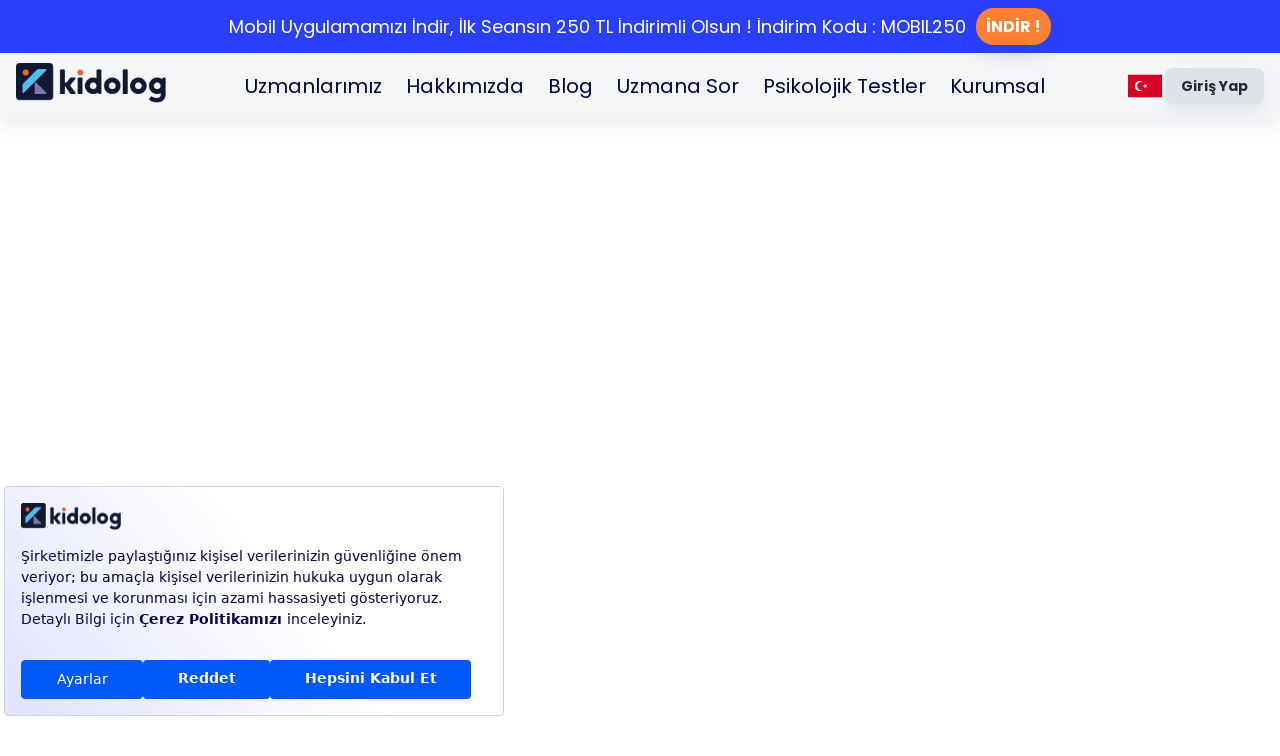

--- FILE ---
content_type: text/html; charset=utf-8
request_url: https://kidolog.com/odeme/rezervasyon/2352/
body_size: 12407
content:
<!DOCTYPE html><html lang="en"><head><meta charSet="utf-8"/><script src="//code.jivosite.com/widget/icwqy9aKix" async=""></script><meta name="viewport" content="initial-scale=1, width=device-width"/><meta name="google-site-verification" content="wVZDGvvdbuVem5MxUnPG24tJXvVtKEEv5Oj_BUUt94A"/><meta title="Kidolog – Ebeveyn Platformu" content="Ebeveyn platformu Kidolog ile 10 farklı kategoride yüzlerce uzmanı bir arada bulabilir, aileniz ve sevdikleriniz için hemen destek alabilirsiniz."/><meta name="next-head-count" content="5"/><script async="" src="https://www.googletagmanager.com/gtag/js?id=AW-414488553"></script><script>
              window.dataLayer = window.dataLayer || [];
              function gtag(){dataLayer.push(arguments);}
              gtag('js', new Date());
              gtag('config', 'AW-414488553');
            </script><script>
          function gtag_report_conversion(url) {
            var callback = function () {
            if (typeof(url) != 'undefined') {
            window.location = url;
            }};
            gtag('event', 'conversion', {
            'send_to': 'AW-414488553/iwa5CKCR1a0ZEOmv0sUB',
            'value': 1.0,
            'currency': 'TRY',
            'event_callback': callback
            });
            return false;
          }
          </script><script>
          gtag('event', 'conversion', {
              'send_to': 'AW-414488553/ujSmCKOR1a0ZEOmv0sUB',
              'value': 1.0,
              'currency': 'TRY'
          });</script><meta name="google-site-verification" content="wVZDGvvdbuVem5MxUnPG24tJXvVtKEEv5Oj_BUUt94A"/><link href="https://fonts.cdnfonts.com/css/nexa-bold" rel="stylesheet"/><script>
              !function(f,b,e,v,n,t,s)
              {if(f.fbq)return;n=f.fbq=function(){n.callMethod?
              n.callMethod.apply(n,arguments):n.queue.push(arguments)};
              if(!f._fbq)f._fbq=n;n.push=n;n.loaded=!0;n.version='2.0';
              n.queue=[];t=b.createElement(e);t.async=!0;
              t.src=v;s=b.getElementsByTagName(e)[0];
              s.parentNode.insertBefore(t,s)}(window,document,'script',
              'https://connect.facebook.net/en_US/fbevents.js');
              fbq('init', '1493399821570639');
              fbq('track', 'PageView');
            </script><noscript><img height="1" width="1" style="display:none" src="https://www.facebook.com/tr?id=1493399821570639&amp;ev=PageView&amp;noscript=1"/></noscript><link data-next-font="" rel="preconnect" href="/" crossorigin="anonymous"/><link rel="preload" href="/_next/static/css/156ca8dc0409a7a0.css" as="style"/><link rel="stylesheet" href="/_next/static/css/156ca8dc0409a7a0.css" data-n-g=""/><link rel="preload" href="/_next/static/css/ade4f54f60d842b7.css" as="style"/><link rel="stylesheet" href="/_next/static/css/ade4f54f60d842b7.css" data-n-p=""/><noscript data-n-css=""></noscript><script defer="" nomodule="" src="/_next/static/chunks/polyfills-c67a75d1b6f99dc8.js"></script><script src="/_next/static/chunks/webpack-6a1a6cd032515e60.js" defer=""></script><script src="/_next/static/chunks/framework-75746eeb80cbf23f.js" defer=""></script><script src="/_next/static/chunks/main-16759e0a9e84aa43.js" defer=""></script><script src="/_next/static/chunks/pages/_app-d58a93bd3a1ee8d8.js" defer=""></script><script src="/_next/static/chunks/75fc9c18-16030bc14f701375.js" defer=""></script><script src="/_next/static/chunks/84640-fb93f35c6e368721.js" defer=""></script><script src="/_next/static/chunks/25662-9cad407edaecc81a.js" defer=""></script><script src="/_next/static/chunks/36848-6da0cb1272d7d012.js" defer=""></script><script src="/_next/static/chunks/79632-4e9bf3a75fbad454.js" defer=""></script><script src="/_next/static/chunks/58031-1dc761c26a6e51db.js" defer=""></script><script src="/_next/static/chunks/25675-71c92f95210f313f.js" defer=""></script><script src="/_next/static/chunks/89753-f4271fb6b38ae068.js" defer=""></script><script src="/_next/static/chunks/50135-6733635b2afd008e.js" defer=""></script><script src="/_next/static/chunks/63911-0589e3579ff983f6.js" defer=""></script><script src="/_next/static/chunks/87918-82fc4e2a6cf4705d.js" defer=""></script><script src="/_next/static/chunks/11535-5d1b4b6dc9b067de.js" defer=""></script><script src="/_next/static/chunks/68619-130a65f946323ca3.js" defer=""></script><script src="/_next/static/chunks/55829-6213ecc050ff19cd.js" defer=""></script><script src="/_next/static/chunks/66875-ff0d5368b4b1bff1.js" defer=""></script><script src="/_next/static/chunks/41664-69b7e533125468a9.js" defer=""></script><script src="/_next/static/chunks/12378-5e6264b7046d7029.js" defer=""></script><script src="/_next/static/chunks/25935-ebd25e5e6050cacc.js" defer=""></script><script src="/_next/static/chunks/122-6db17a3bf61bfaf0.js" defer=""></script><script src="/_next/static/chunks/79040-fa54b70ca93f11e5.js" defer=""></script><script src="/_next/static/chunks/90667-ef90c6e17ba4d155.js" defer=""></script><script src="/_next/static/chunks/89047-6d094602839839c2.js" defer=""></script><script src="/_next/static/chunks/92529-25f9880119b96de2.js" defer=""></script><script src="/_next/static/chunks/pages/pay/rezervation/%5Bid%5D-10f71e85259f037f.js" defer=""></script><script src="/_next/static/CUiQZJ5fN9qMi2UZNwzMe/_buildManifest.js" defer=""></script><script src="/_next/static/CUiQZJ5fN9qMi2UZNwzMe/_ssgManifest.js" defer=""></script></head><body><div id="__next"><div class="Toastify"></div><style data-emotion="css-global 1olp1wi">html{-webkit-font-smoothing:antialiased;-moz-osx-font-smoothing:grayscale;box-sizing:border-box;-webkit-text-size-adjust:100%;}*,*::before,*::after{box-sizing:inherit;}strong,b{font-weight:700;}body{margin:0;color:#030349;line-height:1.5;font-size:1rem;font-family:Poppins;font-weight:400;background-color:#fff;}@media print{body{background-color:#fff;}}body::backdrop{background-color:#fff;}</style><style data-emotion="css wri035">.css-wri035{-webkit-transition:top 200ms cubic-bezier(0.4, 0, 0.2, 1) 0ms;transition:top 200ms cubic-bezier(0.4, 0, 0.2, 1) 0ms;width:100%;position:fixed;z-index:1100;padding:0px 0px;box-shadow:0 8px 16px 0 rgba(145, 158, 171, 0.16);top:0;background-color:#F4F6F8;}</style><style data-emotion="css u6bw7x">.css-u6bw7x{display:-webkit-box;display:-webkit-flex;display:-ms-flexbox;display:flex;-webkit-flex-direction:column;-ms-flex-direction:column;flex-direction:column;width:100%;box-sizing:border-box;-webkit-flex-shrink:0;-ms-flex-negative:0;flex-shrink:0;position:fixed;z-index:1100;top:0;left:auto;right:0;background-color:#2A3FFA;color:#fff;-webkit-transition:top 200ms cubic-bezier(0.4, 0, 0.2, 1) 0ms;transition:top 200ms cubic-bezier(0.4, 0, 0.2, 1) 0ms;width:100%;position:fixed;z-index:1100;padding:0px 0px;box-shadow:0 8px 16px 0 rgba(145, 158, 171, 0.16);top:0;background-color:#F4F6F8;}@media print{.css-u6bw7x{position:absolute;}}</style><style data-emotion="css jcza8a">.css-jcza8a{background-color:#fff;color:#030349;-webkit-transition:box-shadow 300ms cubic-bezier(0.4, 0, 0.2, 1) 0ms;transition:box-shadow 300ms cubic-bezier(0.4, 0, 0.2, 1) 0ms;box-shadow:0px 2px 4px -1px rgba(145, 158, 171, 0.2),0px 4px 5px 0px rgba(145, 158, 171, 0.14),0px 1px 10px 0px rgba(145, 158, 171, 0.12);display:-webkit-box;display:-webkit-flex;display:-ms-flexbox;display:flex;-webkit-flex-direction:column;-ms-flex-direction:column;flex-direction:column;width:100%;box-sizing:border-box;-webkit-flex-shrink:0;-ms-flex-negative:0;flex-shrink:0;position:fixed;z-index:1100;top:0;left:auto;right:0;background-color:#2A3FFA;color:#fff;-webkit-transition:top 200ms cubic-bezier(0.4, 0, 0.2, 1) 0ms;transition:top 200ms cubic-bezier(0.4, 0, 0.2, 1) 0ms;width:100%;position:fixed;z-index:1100;padding:0px 0px;box-shadow:0 8px 16px 0 rgba(145, 158, 171, 0.16);top:0;background-color:#F4F6F8;}@media print{.css-jcza8a{position:absolute;}}</style><header class="MuiPaper-root MuiPaper-elevation MuiPaper-elevation4 MuiAppBar-root MuiAppBar-colorPrimary MuiAppBar-positionFixed mui-fixed css-jcza8a"><style data-emotion="css 16igqer">.css-16igqer{display:-webkit-box;display:-webkit-flex;display:-ms-flexbox;display:flex;-webkit-flex-direction:column;-ms-flex-direction:column;flex-direction:column;background-color:white;}</style><div class="MuiStack-root css-16igqer"><style data-emotion="css pb0rth">.css-pb0rth{-webkit-backdrop-filter:blur(6px);backdrop-filter:blur(6px);-webkit-backdrop-filter:blur(6px);background-color:rgba(255, 255, 255, 0.8);box-shadow:none;height:64px;z-index:1101;-webkit-transition:width 200ms cubic-bezier(0.4, 0, 0.2, 1) 0ms,height 200ms cubic-bezier(0.4, 0, 0.2, 1) 0ms;transition:width 200ms cubic-bezier(0.4, 0, 0.2, 1) 0ms,height 200ms cubic-bezier(0.4, 0, 0.2, 1) 0ms;}@media (min-width:1200px){.css-pb0rth{height:50px;width:calc(100% - 61px);}}</style><style data-emotion="css 1epjkcp">.css-1epjkcp{display:-webkit-box;display:-webkit-flex;display:-ms-flexbox;display:flex;-webkit-flex-direction:column;-ms-flex-direction:column;flex-direction:column;width:100%;box-sizing:border-box;-webkit-flex-shrink:0;-ms-flex-negative:0;flex-shrink:0;position:fixed;z-index:1100;top:0;left:auto;right:0;background-color:#2A3FFA;color:#fff;-webkit-backdrop-filter:blur(6px);backdrop-filter:blur(6px);-webkit-backdrop-filter:blur(6px);background-color:rgba(255, 255, 255, 0.8);box-shadow:none;height:64px;z-index:1101;-webkit-transition:width 200ms cubic-bezier(0.4, 0, 0.2, 1) 0ms,height 200ms cubic-bezier(0.4, 0, 0.2, 1) 0ms;transition:width 200ms cubic-bezier(0.4, 0, 0.2, 1) 0ms,height 200ms cubic-bezier(0.4, 0, 0.2, 1) 0ms;}@media print{.css-1epjkcp{position:absolute;}}@media (min-width:1200px){.css-1epjkcp{height:50px;width:calc(100% - 61px);}}</style><style data-emotion="css 1892jpq">.css-1892jpq{background-color:#fff;color:#030349;-webkit-transition:box-shadow 300ms cubic-bezier(0.4, 0, 0.2, 1) 0ms;transition:box-shadow 300ms cubic-bezier(0.4, 0, 0.2, 1) 0ms;box-shadow:0px 2px 4px -1px rgba(145, 158, 171, 0.2),0px 4px 5px 0px rgba(145, 158, 171, 0.14),0px 1px 10px 0px rgba(145, 158, 171, 0.12);display:-webkit-box;display:-webkit-flex;display:-ms-flexbox;display:flex;-webkit-flex-direction:column;-ms-flex-direction:column;flex-direction:column;width:100%;box-sizing:border-box;-webkit-flex-shrink:0;-ms-flex-negative:0;flex-shrink:0;position:fixed;z-index:1100;top:0;left:auto;right:0;background-color:#2A3FFA;color:#fff;-webkit-backdrop-filter:blur(6px);backdrop-filter:blur(6px);-webkit-backdrop-filter:blur(6px);background-color:rgba(255, 255, 255, 0.8);box-shadow:none;height:64px;z-index:1101;-webkit-transition:width 200ms cubic-bezier(0.4, 0, 0.2, 1) 0ms,height 200ms cubic-bezier(0.4, 0, 0.2, 1) 0ms;transition:width 200ms cubic-bezier(0.4, 0, 0.2, 1) 0ms,height 200ms cubic-bezier(0.4, 0, 0.2, 1) 0ms;}@media print{.css-1892jpq{position:absolute;}}@media (min-width:1200px){.css-1892jpq{height:50px;width:calc(100% - 61px);}}</style><header class="MuiPaper-root MuiPaper-elevation MuiPaper-elevation4 MuiAppBar-root MuiAppBar-colorPrimary MuiAppBar-positionFixed mui-fixed css-1892jpq"><style data-emotion="css e9rkl">.css-e9rkl{position:relative;display:-webkit-box;display:-webkit-flex;display:-ms-flexbox;display:flex;-webkit-align-items:center;-webkit-box-align:center;-ms-flex-align:center;align-items:center;padding-left:16px;padding-right:16px;min-height:56px;min-height:100%!important;background-color:white;}@media (min-width:600px){.css-e9rkl{padding-left:24px;padding-right:24px;}}@media (min-width:0px){@media (orientation: landscape){.css-e9rkl{min-height:48px;}}}@media (min-width:600px){.css-e9rkl{min-height:64px;}}@media (min-width:1200px){.css-e9rkl{padding-left:40px;padding-right:40px;}}</style><div class="MuiToolbar-root MuiToolbar-gutters MuiToolbar-regular css-e9rkl"><style data-emotion="css vxcmzt">.css-vxcmzt{display:-webkit-inline-box;display:-webkit-inline-flex;display:-ms-inline-flexbox;display:inline-flex;}</style><div class="MuiBox-root css-vxcmzt" tabindex="0"><style data-emotion="css 1diciwf">.css-1diciwf{text-align:center;-webkit-flex:0 0 auto;-ms-flex:0 0 auto;flex:0 0 auto;font-size:1.5rem;padding:8px;border-radius:50%;overflow:visible;color:#637381;-webkit-transition:background-color 150ms cubic-bezier(0.4, 0, 0.2, 1) 0ms;transition:background-color 150ms cubic-bezier(0.4, 0, 0.2, 1) 0ms;margin-right:8px;color:#030349;}.css-1diciwf:hover{background-color:rgba(99, 115, 129, 0.08);}@media (hover: none){.css-1diciwf:hover{background-color:transparent;}}.css-1diciwf.Mui-disabled{background-color:transparent;color:rgba(145, 158, 171, 0.8);}</style><style data-emotion="css b10vjp">.css-b10vjp{display:-webkit-inline-box;display:-webkit-inline-flex;display:-ms-inline-flexbox;display:inline-flex;-webkit-align-items:center;-webkit-box-align:center;-ms-flex-align:center;align-items:center;-webkit-box-pack:center;-ms-flex-pack:center;-webkit-justify-content:center;justify-content:center;position:relative;box-sizing:border-box;-webkit-tap-highlight-color:transparent;background-color:transparent;outline:0;border:0;margin:0;border-radius:0;padding:0;cursor:pointer;-webkit-user-select:none;-moz-user-select:none;-ms-user-select:none;user-select:none;vertical-align:middle;-moz-appearance:none;-webkit-appearance:none;-webkit-text-decoration:none;text-decoration:none;color:inherit;text-align:center;-webkit-flex:0 0 auto;-ms-flex:0 0 auto;flex:0 0 auto;font-size:1.5rem;padding:8px;border-radius:50%;overflow:visible;color:#637381;-webkit-transition:background-color 150ms cubic-bezier(0.4, 0, 0.2, 1) 0ms;transition:background-color 150ms cubic-bezier(0.4, 0, 0.2, 1) 0ms;margin-right:8px;color:#030349;}.css-b10vjp::-moz-focus-inner{border-style:none;}.css-b10vjp.Mui-disabled{pointer-events:none;cursor:default;}@media print{.css-b10vjp{-webkit-print-color-adjust:exact;color-adjust:exact;}}.css-b10vjp:hover{background-color:rgba(99, 115, 129, 0.08);}@media (hover: none){.css-b10vjp:hover{background-color:transparent;}}.css-b10vjp.Mui-disabled{background-color:transparent;color:rgba(145, 158, 171, 0.8);}</style><button class="MuiButtonBase-root MuiIconButton-root MuiIconButton-sizeMedium css-b10vjp" tabindex="0" type="button"><style data-emotion="css vubbuv">.css-vubbuv{-webkit-user-select:none;-moz-user-select:none;-ms-user-select:none;user-select:none;width:1em;height:1em;display:inline-block;fill:currentColor;-webkit-flex-shrink:0;-ms-flex-negative:0;flex-shrink:0;-webkit-transition:fill 200ms cubic-bezier(0.4, 0, 0.2, 1) 0ms;transition:fill 200ms cubic-bezier(0.4, 0, 0.2, 1) 0ms;font-size:1.5rem;}</style><svg class="MuiSvgIcon-root MuiSvgIcon-fontSizeMedium css-vubbuv" focusable="false" aria-hidden="true" viewBox="0 0 24 24" data-testid="MenuIcon"><path d="M3 18h18v-2H3zm0-5h18v-2H3zm0-7v2h18V6z"></path></svg></button></div><style data-emotion="css 1p0z0er">.css-1p0z0er{margin-right:20px;cursor:pointer;}</style><div class="MuiBox-root css-1p0z0er"><img style="width:auto;height:40px" src="/kidologlogo.png" alt="kidologlogo"/></div><style data-emotion="css i9gxme">.css-i9gxme{-webkit-box-flex:1;-webkit-flex-grow:1;-ms-flex-positive:1;flex-grow:1;}</style><div class="MuiBox-root css-i9gxme"></div><style data-emotion="css 1driw6i">.css-1driw6i{display:-webkit-box;display:-webkit-flex;display:-ms-flexbox;display:flex;-webkit-flex-direction:row;-ms-flex-direction:row;flex-direction:row;-webkit-align-items:center;-webkit-box-align:center;-ms-flex-align:center;align-items:center;}@media (min-width:0px){.css-1driw6i>:not(style):not(style){margin:0;}.css-1driw6i>:not(style)~:not(style){margin-left:4px;}}@media (min-width:600px){.css-1driw6i>:not(style):not(style){margin:0;}.css-1driw6i>:not(style)~:not(style){margin-left:12px;}}</style><div class="MuiStack-root css-1driw6i"><style data-emotion="css v3xumh">.css-v3xumh{font-weight:700;line-height:1.7142857142857142;font-size:0.875rem;text-transform:capitalize;font-family:Poppins;min-width:64px;padding:6px 16px;border-radius:8px;-webkit-transition:background-color 250ms cubic-bezier(0.4, 0, 0.2, 1) 0ms,box-shadow 250ms cubic-bezier(0.4, 0, 0.2, 1) 0ms,border-color 250ms cubic-bezier(0.4, 0, 0.2, 1) 0ms,color 250ms cubic-bezier(0.4, 0, 0.2, 1) 0ms;transition:background-color 250ms cubic-bezier(0.4, 0, 0.2, 1) 0ms,box-shadow 250ms cubic-bezier(0.4, 0, 0.2, 1) 0ms,border-color 250ms cubic-bezier(0.4, 0, 0.2, 1) 0ms,color 250ms cubic-bezier(0.4, 0, 0.2, 1) 0ms;color:inherit;background-color:#DFE3E8;box-shadow:0px 3px 1px -2px rgba(145, 158, 171, 0.2),0px 2px 2px 0px rgba(145, 158, 171, 0.14),0px 1px 5px 0px rgba(145, 158, 171, 0.12);border-color:currentColor;border-radius:20px;color:#212B36;box-shadow:0 8px 16px 0 rgba(145, 158, 171, 0.16);font-size:10px;}.css-v3xumh:hover{-webkit-text-decoration:none;text-decoration:none;background-color:#f5f5f5;box-shadow:0px 2px 4px -1px rgba(145, 158, 171, 0.2),0px 4px 5px 0px rgba(145, 158, 171, 0.14),0px 1px 10px 0px rgba(145, 158, 171, 0.12);}@media (hover: none){.css-v3xumh:hover{box-shadow:0px 3px 1px -2px rgba(145, 158, 171, 0.2),0px 2px 2px 0px rgba(145, 158, 171, 0.14),0px 1px 5px 0px rgba(145, 158, 171, 0.12);background-color:#DFE3E8;}}.css-v3xumh:active{box-shadow:0px 5px 5px -3px rgba(145, 158, 171, 0.2),0px 8px 10px 1px rgba(145, 158, 171, 0.14),0px 3px 14px 2px rgba(145, 158, 171, 0.12);}.css-v3xumh.Mui-focusVisible{box-shadow:0px 3px 5px -1px rgba(145, 158, 171, 0.2),0px 6px 10px 0px rgba(145, 158, 171, 0.14),0px 1px 18px 0px rgba(145, 158, 171, 0.12);}.css-v3xumh.Mui-disabled{color:rgba(145, 158, 171, 0.8);box-shadow:none;background-color:rgba(145, 158, 171, 0.24);}.css-v3xumh:hover{box-shadow:none;}.css-v3xumh:hover{background-color:#C4CDD5;}</style><style data-emotion="css g48rso">.css-g48rso{display:-webkit-inline-box;display:-webkit-inline-flex;display:-ms-inline-flexbox;display:inline-flex;-webkit-align-items:center;-webkit-box-align:center;-ms-flex-align:center;align-items:center;-webkit-box-pack:center;-ms-flex-pack:center;-webkit-justify-content:center;justify-content:center;position:relative;box-sizing:border-box;-webkit-tap-highlight-color:transparent;background-color:transparent;outline:0;border:0;margin:0;border-radius:0;padding:0;cursor:pointer;-webkit-user-select:none;-moz-user-select:none;-ms-user-select:none;user-select:none;vertical-align:middle;-moz-appearance:none;-webkit-appearance:none;-webkit-text-decoration:none;text-decoration:none;color:inherit;font-weight:700;line-height:1.7142857142857142;font-size:0.875rem;text-transform:capitalize;font-family:Poppins;min-width:64px;padding:6px 16px;border-radius:8px;-webkit-transition:background-color 250ms cubic-bezier(0.4, 0, 0.2, 1) 0ms,box-shadow 250ms cubic-bezier(0.4, 0, 0.2, 1) 0ms,border-color 250ms cubic-bezier(0.4, 0, 0.2, 1) 0ms,color 250ms cubic-bezier(0.4, 0, 0.2, 1) 0ms;transition:background-color 250ms cubic-bezier(0.4, 0, 0.2, 1) 0ms,box-shadow 250ms cubic-bezier(0.4, 0, 0.2, 1) 0ms,border-color 250ms cubic-bezier(0.4, 0, 0.2, 1) 0ms,color 250ms cubic-bezier(0.4, 0, 0.2, 1) 0ms;color:inherit;background-color:#DFE3E8;box-shadow:0px 3px 1px -2px rgba(145, 158, 171, 0.2),0px 2px 2px 0px rgba(145, 158, 171, 0.14),0px 1px 5px 0px rgba(145, 158, 171, 0.12);border-color:currentColor;border-radius:20px;color:#212B36;box-shadow:0 8px 16px 0 rgba(145, 158, 171, 0.16);font-size:10px;}.css-g48rso::-moz-focus-inner{border-style:none;}.css-g48rso.Mui-disabled{pointer-events:none;cursor:default;}@media print{.css-g48rso{-webkit-print-color-adjust:exact;color-adjust:exact;}}.css-g48rso:hover{-webkit-text-decoration:none;text-decoration:none;background-color:#f5f5f5;box-shadow:0px 2px 4px -1px rgba(145, 158, 171, 0.2),0px 4px 5px 0px rgba(145, 158, 171, 0.14),0px 1px 10px 0px rgba(145, 158, 171, 0.12);}@media (hover: none){.css-g48rso:hover{box-shadow:0px 3px 1px -2px rgba(145, 158, 171, 0.2),0px 2px 2px 0px rgba(145, 158, 171, 0.14),0px 1px 5px 0px rgba(145, 158, 171, 0.12);background-color:#DFE3E8;}}.css-g48rso:active{box-shadow:0px 5px 5px -3px rgba(145, 158, 171, 0.2),0px 8px 10px 1px rgba(145, 158, 171, 0.14),0px 3px 14px 2px rgba(145, 158, 171, 0.12);}.css-g48rso.Mui-focusVisible{box-shadow:0px 3px 5px -1px rgba(145, 158, 171, 0.2),0px 6px 10px 0px rgba(145, 158, 171, 0.14),0px 1px 18px 0px rgba(145, 158, 171, 0.12);}.css-g48rso.Mui-disabled{color:rgba(145, 158, 171, 0.8);box-shadow:none;background-color:rgba(145, 158, 171, 0.24);}.css-g48rso:hover{box-shadow:none;}.css-g48rso:hover{background-color:#C4CDD5;}</style><button class="MuiButtonBase-root MuiButton-root MuiButton-contained MuiButton-containedInherit MuiButton-sizeMedium MuiButton-containedSizeMedium MuiButton-colorInherit MuiButton-root MuiButton-contained MuiButton-containedInherit MuiButton-sizeMedium MuiButton-containedSizeMedium MuiButton-colorInherit css-g48rso" tabindex="0" type="button">Giriş yap</button></div></div></header></div>sidebarOpen &amp;&amp; (<style data-emotion="css a3xyjy">.css-a3xyjy{z-index:1200;}</style>)</header><style data-emotion="css wqvd9v">.css-wqvd9v{padding-top:0px;}@media (min-width:0px){.css-wqvd9v{padding-bottom:88px;}}@media (min-width:1200px){.css-wqvd9v{padding-bottom:74px;}}</style><main class="MuiBox-root css-wqvd9v"><div style="height:82vh;width:100%;align-items:center;justify-content:center;display:flex"><img alt="loading..." loading="lazy" width="1920" height="1080" decoding="async" data-nimg="1" style="color:transparent;width:auto;height:auto;min-width:45vw;min-height:25vw;max-width:720px;max-height:405px" srcSet="/_next/image/?url=%2F_next%2Fstatic%2Fmedia%2Flogo2.191574e4.webp&amp;w=1920&amp;q=75 1x, /_next/image/?url=%2F_next%2Fstatic%2Fmedia%2Flogo2.191574e4.webp&amp;w=3840&amp;q=75 2x" src="/_next/image/?url=%2F_next%2Fstatic%2Fmedia%2Flogo2.191574e4.webp&amp;w=3840&amp;q=75"/></div></main><style data-emotion="css jnya45">.css-jnya45{background-color:#292887;}</style><div class="MuiBox-root css-jnya45"><style data-emotion="css 10dehyd">.css-10dehyd{padding:2rem 1.5rem 1.5rem 1.5rem;}</style><div class="MuiBox-root css-10dehyd"><style data-emotion="css mgadx0">.css-mgadx0{box-sizing:border-box;-webkit-flex-direction:row;-ms-flex-direction:row;flex-direction:row;-webkit-box-pack:justify;-webkit-justify-content:space-between;justify-content:space-between;display:-webkit-box;display:-webkit-flex;display:-ms-flexbox;display:flex;}</style><div class="MuiGrid-root css-mgadx0"><style data-emotion="css 16qf8g1">.css-16qf8g1{box-sizing:border-box;-webkit-flex-direction:row;-ms-flex-direction:row;flex-direction:row;display:-webkit-box;display:-webkit-flex;display:-ms-flexbox;display:flex;}</style><div class="MuiGrid-root MuiGrid-grid-sm-12 css-16qf8g1"><style data-emotion="css 1xygi69">.css-1xygi69{display:block;-webkit-background-size:cover;background-size:cover;background-repeat:no-repeat;-webkit-background-position:center;background-position:center;width:100%;object-fit:cover;width:120;height:32px;object-fit:contain;}</style><img class="MuiCardMedia-root MuiCardMedia-media MuiCardMedia-img css-1xygi69" src="/assets/images/image 81.png" alt="KidologLogo"/></div><style data-emotion="css 1ygd628">.css-1ygd628{box-sizing:border-box;-webkit-flex-direction:row;-ms-flex-direction:row;flex-direction:row;display:-webkit-box;display:-webkit-flex;display:-ms-flexbox;display:flex;margin-right:10px;}</style><div class="MuiGrid-root MuiGrid-grid-sm-12 css-1ygd628"><style data-emotion="css uix20x">.css-uix20x{font-weight:700;line-height:1.7142857142857142;font-size:0.875rem;text-transform:capitalize;font-family:Poppins;min-width:64px;padding:6px 8px;border-radius:8px;-webkit-transition:background-color 250ms cubic-bezier(0.4, 0, 0.2, 1) 0ms,box-shadow 250ms cubic-bezier(0.4, 0, 0.2, 1) 0ms,border-color 250ms cubic-bezier(0.4, 0, 0.2, 1) 0ms,color 250ms cubic-bezier(0.4, 0, 0.2, 1) 0ms;transition:background-color 250ms cubic-bezier(0.4, 0, 0.2, 1) 0ms,box-shadow 250ms cubic-bezier(0.4, 0, 0.2, 1) 0ms,border-color 250ms cubic-bezier(0.4, 0, 0.2, 1) 0ms,color 250ms cubic-bezier(0.4, 0, 0.2, 1) 0ms;color:#2A3FFA;border-radius:20px;white-space:nowrap;overflow:hidden;-webkit-box-pack:center;-ms-flex-pack:center;-webkit-justify-content:center;justify-content:center;display:-webkit-box;display:-webkit-flex;display:-ms-flexbox;display:flex;background-color:white;border:1px solid white;border-radius:30px;cursor:pointer;height:32px;width:42px;}.css-uix20x:hover{-webkit-text-decoration:none;text-decoration:none;background-color:rgba(42, 63, 250, 0.08);}@media (hover: none){.css-uix20x:hover{background-color:transparent;}}.css-uix20x.Mui-disabled{color:rgba(145, 158, 171, 0.8);}.css-uix20x:hover{box-shadow:none;}</style><style data-emotion="css 1kcjuox">.css-1kcjuox{display:-webkit-inline-box;display:-webkit-inline-flex;display:-ms-inline-flexbox;display:inline-flex;-webkit-align-items:center;-webkit-box-align:center;-ms-flex-align:center;align-items:center;-webkit-box-pack:center;-ms-flex-pack:center;-webkit-justify-content:center;justify-content:center;position:relative;box-sizing:border-box;-webkit-tap-highlight-color:transparent;background-color:transparent;outline:0;border:0;margin:0;border-radius:0;padding:0;cursor:pointer;-webkit-user-select:none;-moz-user-select:none;-ms-user-select:none;user-select:none;vertical-align:middle;-moz-appearance:none;-webkit-appearance:none;-webkit-text-decoration:none;text-decoration:none;color:inherit;font-weight:700;line-height:1.7142857142857142;font-size:0.875rem;text-transform:capitalize;font-family:Poppins;min-width:64px;padding:6px 8px;border-radius:8px;-webkit-transition:background-color 250ms cubic-bezier(0.4, 0, 0.2, 1) 0ms,box-shadow 250ms cubic-bezier(0.4, 0, 0.2, 1) 0ms,border-color 250ms cubic-bezier(0.4, 0, 0.2, 1) 0ms,color 250ms cubic-bezier(0.4, 0, 0.2, 1) 0ms;transition:background-color 250ms cubic-bezier(0.4, 0, 0.2, 1) 0ms,box-shadow 250ms cubic-bezier(0.4, 0, 0.2, 1) 0ms,border-color 250ms cubic-bezier(0.4, 0, 0.2, 1) 0ms,color 250ms cubic-bezier(0.4, 0, 0.2, 1) 0ms;color:#2A3FFA;border-radius:20px;white-space:nowrap;overflow:hidden;-webkit-box-pack:center;-ms-flex-pack:center;-webkit-justify-content:center;justify-content:center;display:-webkit-box;display:-webkit-flex;display:-ms-flexbox;display:flex;background-color:white;border:1px solid white;border-radius:30px;cursor:pointer;height:32px;width:42px;}.css-1kcjuox::-moz-focus-inner{border-style:none;}.css-1kcjuox.Mui-disabled{pointer-events:none;cursor:default;}@media print{.css-1kcjuox{-webkit-print-color-adjust:exact;color-adjust:exact;}}.css-1kcjuox:hover{-webkit-text-decoration:none;text-decoration:none;background-color:rgba(42, 63, 250, 0.08);}@media (hover: none){.css-1kcjuox:hover{background-color:transparent;}}.css-1kcjuox.Mui-disabled{color:rgba(145, 158, 171, 0.8);}.css-1kcjuox:hover{box-shadow:none;}</style><button class="MuiButtonBase-root MuiButton-root MuiButton-text MuiButton-textPrimary MuiButton-sizeMedium MuiButton-textSizeMedium MuiButton-colorPrimary MuiButton-root MuiButton-text MuiButton-textPrimary MuiButton-sizeMedium MuiButton-textSizeMedium MuiButton-colorPrimary css-1kcjuox" tabindex="0" type="button"><style data-emotion="css znp7e4">.css-znp7e4{position:relative;display:-webkit-box;display:-webkit-flex;display:-ms-flexbox;display:flex;-webkit-align-items:center;-webkit-box-align:center;-ms-flex-align:center;align-items:center;-webkit-box-pack:center;-ms-flex-pack:center;-webkit-justify-content:center;justify-content:center;-webkit-flex-shrink:0;-ms-flex-negative:0;flex-shrink:0;width:40px;height:40px;font-family:Poppins;font-size:1.25rem;line-height:1;border-radius:50%;overflow:hidden;-webkit-user-select:none;-moz-user-select:none;-ms-user-select:none;user-select:none;color:#fff;background-color:#C4CDD5;background-color:inherit;border-radius:50%;}</style><div class="MuiAvatar-root MuiAvatar-circular MuiAvatar-colorDefault css-znp7e4"><style data-emotion="css 1h1m9f8">.css-1h1m9f8{text-align:center;-webkit-flex:0 0 auto;-ms-flex:0 0 auto;flex:0 0 auto;font-size:1.5rem;padding:8px;border-radius:50%;overflow:visible;color:#637381;-webkit-transition:background-color 150ms cubic-bezier(0.4, 0, 0.2, 1) 0ms;transition:background-color 150ms cubic-bezier(0.4, 0, 0.2, 1) 0ms;width:40px;height:40px;}.css-1h1m9f8:hover{background-color:rgba(99, 115, 129, 0.08);}@media (hover: none){.css-1h1m9f8:hover{background-color:transparent;}}.css-1h1m9f8.Mui-disabled{background-color:transparent;color:rgba(145, 158, 171, 0.8);}</style><style data-emotion="css 13be9o2">.css-13be9o2{display:-webkit-inline-box;display:-webkit-inline-flex;display:-ms-inline-flexbox;display:inline-flex;-webkit-align-items:center;-webkit-box-align:center;-ms-flex-align:center;align-items:center;-webkit-box-pack:center;-ms-flex-pack:center;-webkit-justify-content:center;justify-content:center;position:relative;box-sizing:border-box;-webkit-tap-highlight-color:transparent;background-color:transparent;outline:0;border:0;margin:0;border-radius:0;padding:0;cursor:pointer;-webkit-user-select:none;-moz-user-select:none;-ms-user-select:none;user-select:none;vertical-align:middle;-moz-appearance:none;-webkit-appearance:none;-webkit-text-decoration:none;text-decoration:none;color:inherit;text-align:center;-webkit-flex:0 0 auto;-ms-flex:0 0 auto;flex:0 0 auto;font-size:1.5rem;padding:8px;border-radius:50%;overflow:visible;color:#637381;-webkit-transition:background-color 150ms cubic-bezier(0.4, 0, 0.2, 1) 0ms;transition:background-color 150ms cubic-bezier(0.4, 0, 0.2, 1) 0ms;width:40px;height:40px;}.css-13be9o2::-moz-focus-inner{border-style:none;}.css-13be9o2.Mui-disabled{pointer-events:none;cursor:default;}@media print{.css-13be9o2{-webkit-print-color-adjust:exact;color-adjust:exact;}}.css-13be9o2:hover{background-color:rgba(99, 115, 129, 0.08);}@media (hover: none){.css-13be9o2:hover{background-color:transparent;}}.css-13be9o2.Mui-disabled{background-color:transparent;color:rgba(145, 158, 171, 0.8);}</style><button class="MuiButtonBase-root MuiIconButton-root MuiIconButton-sizeMedium css-13be9o2" tabindex="0" type="button"><img src="/flags/tr.png" alt="Türkçe" style="width:34px"/></button></div><style data-emotion="css uotnaq">.css-uotnaq{margin:0;line-height:1.5;font-size:1rem;font-family:Poppins;font-weight:400;color:black;font-size:12px;display:-webkit-box;display:-webkit-flex;display:-ms-flexbox;display:flex;}</style><p class="MuiTypography-root MuiTypography-body1 css-uotnaq">TR</p></button></div></div><style data-emotion="css vrz9hz">.css-vrz9hz{box-sizing:border-box;-webkit-flex-direction:row;-ms-flex-direction:row;flex-direction:row;-webkit-box-pack:justify;-webkit-justify-content:space-between;justify-content:space-between;display:-webkit-box;display:-webkit-flex;display:-ms-flexbox;display:flex;-webkit-align-items:center;-webkit-box-align:center;-ms-flex-align:center;align-items:center;}</style><div class="MuiGrid-root css-vrz9hz"><style data-emotion="css 1upfm9u">.css-1upfm9u{box-sizing:border-box;-webkit-flex-direction:row;-ms-flex-direction:row;flex-direction:row;display:-webkit-box;display:-webkit-flex;display:-ms-flexbox;display:flex;-webkit-box-pack:center;-ms-flex-pack:center;-webkit-justify-content:center;justify-content:center;}</style><div class="MuiGrid-root MuiGrid-grid-sm-6 css-1upfm9u"><style data-emotion="css 104rwwf">.css-104rwwf{overflow:hidden;background-color:inherit;height:48px;width:130px;border:1px solid white;display:-webkit-box;display:-webkit-flex;display:-ms-flexbox;display:flex;color:white;vertical-align:center;-webkit-box-pack:center;-ms-flex-pack:center;-webkit-justify-content:center;justify-content:center;margin-top:1.5rem;}</style><style data-emotion="css f6ok34">.css-f6ok34{background-color:#fff;color:#030349;-webkit-transition:box-shadow 300ms cubic-bezier(0.4, 0, 0.2, 1) 0ms;transition:box-shadow 300ms cubic-bezier(0.4, 0, 0.2, 1) 0ms;border-radius:8px;border:1px solid rgba(145, 158, 171, 0.24);overflow:hidden;background-color:inherit;height:48px;width:130px;border:1px solid white;display:-webkit-box;display:-webkit-flex;display:-ms-flexbox;display:flex;color:white;vertical-align:center;-webkit-box-pack:center;-ms-flex-pack:center;-webkit-justify-content:center;justify-content:center;margin-top:1.5rem;}</style><div class="MuiPaper-root MuiPaper-outlined MuiPaper-rounded MuiCard-root css-f6ok34"><style data-emotion="css 5p5xa1">.css-5p5xa1{position:relative;display:-webkit-box;display:-webkit-flex;display:-ms-flexbox;display:flex;-webkit-align-items:center;-webkit-box-align:center;-ms-flex-align:center;align-items:center;-webkit-box-pack:center;-ms-flex-pack:center;-webkit-justify-content:center;justify-content:center;-webkit-flex-shrink:0;-ms-flex-negative:0;flex-shrink:0;width:40px;height:40px;font-family:Poppins;font-size:1.25rem;line-height:1;border-radius:50%;overflow:hidden;-webkit-user-select:none;-moz-user-select:none;-ms-user-select:none;user-select:none;color:#fff;background-color:#C4CDD5;background-color:inherit;margin:2px;}</style><div class="MuiAvatar-root MuiAvatar-circular MuiAvatar-colorDefault css-5p5xa1"><style data-emotion="css vubbuv">.css-vubbuv{-webkit-user-select:none;-moz-user-select:none;-ms-user-select:none;user-select:none;width:1em;height:1em;display:inline-block;fill:currentColor;-webkit-flex-shrink:0;-ms-flex-negative:0;flex-shrink:0;-webkit-transition:fill 200ms cubic-bezier(0.4, 0, 0.2, 1) 0ms;transition:fill 200ms cubic-bezier(0.4, 0, 0.2, 1) 0ms;font-size:1.5rem;}</style><svg class="MuiSvgIcon-root MuiSvgIcon-fontSizeMedium css-vubbuv" focusable="false" aria-hidden="true" viewBox="0 0 24 24" data-testid="HeadsetMicIcon"><path d="M12 1c-4.97 0-9 4.03-9 9v7c0 1.66 1.34 3 3 3h3v-8H5v-2c0-3.87 3.13-7 7-7s7 3.13 7 7v2h-4v8h4v1h-7v2h6c1.66 0 3-1.34 3-3V10c0-4.97-4.03-9-9-9"></path></svg></div><style data-emotion="css 5ijecw">.css-5ijecw{margin:0;line-height:1.5;font-size:1rem;font-family:Poppins;font-weight:400;font-size:9px;margin-top:3px;}</style><p class="MuiTypography-root MuiTypography-body1 css-5ijecw"><p>Teknik Destek<!-- --> <br/>(10:00-23:59)</p><p>+90(850) 840 11 39</p></p></div></div><style data-emotion="css gjov3d">.css-gjov3d{box-sizing:border-box;-webkit-flex-direction:row;-ms-flex-direction:row;flex-direction:row;display:-webkit-box;display:-webkit-flex;display:-ms-flexbox;display:flex;-webkit-box-pack:end;-ms-flex-pack:end;-webkit-justify-content:flex-end;justify-content:flex-end;margin-top:1.5rem;}</style><div class="MuiGrid-root MuiGrid-grid-sm-6 css-gjov3d"><a href="https://www.facebook.com/Kkidolog/"><svg class="MuiSvgIcon-root MuiSvgIcon-fontSizeMedium css-vubbuv" focusable="false" aria-hidden="true" viewBox="0 0 24 24" data-testid="FacebookIcon" style="font-size:18px;color:white;background-color:inherit;margin:0 6px"><path d="M5 3h14a2 2 0 0 1 2 2v14a2 2 0 0 1-2 2H5a2 2 0 0 1-2-2V5a2 2 0 0 1 2-2m13 2h-2.5A3.5 3.5 0 0 0 12 8.5V11h-2v3h2v7h3v-7h3v-3h-3V9a1 1 0 0 1 1-1h2V5z"></path></svg></a><a href="https://twitter.com/kidologcom"><svg class="MuiSvgIcon-root MuiSvgIcon-fontSizeMedium css-vubbuv" focusable="false" aria-hidden="true" viewBox="0 0 24 24" data-testid="TwitterIcon" style="font-size:18px;color:white;background-color:inherit;margin:0 6px"><path d="M22.46 6c-.77.35-1.6.58-2.46.69.88-.53 1.56-1.37 1.88-2.38-.83.5-1.75.85-2.72 1.05C18.37 4.5 17.26 4 16 4c-2.35 0-4.27 1.92-4.27 4.29 0 .34.04.67.11.98C8.28 9.09 5.11 7.38 3 4.79c-.37.63-.58 1.37-.58 2.15 0 1.49.75 2.81 1.91 3.56-.71 0-1.37-.2-1.95-.5v.03c0 2.08 1.48 3.82 3.44 4.21a4.22 4.22 0 0 1-1.93.07 4.28 4.28 0 0 0 4 2.98 8.521 8.521 0 0 1-5.33 1.84c-.34 0-.68-.02-1.02-.06C3.44 20.29 5.7 21 8.12 21 16 21 20.33 14.46 20.33 8.79c0-.19 0-.37-.01-.56.84-.6 1.56-1.36 2.14-2.23z"></path></svg></a><a href="https://www.instagram.com/kidolog/"><svg class="MuiSvgIcon-root MuiSvgIcon-fontSizeMedium css-vubbuv" focusable="false" aria-hidden="true" viewBox="0 0 24 24" data-testid="InstagramIcon" style="font-size:18px;color:white;background-color:inherit;margin:0 6px"><path d="M7.8 2h8.4C19.4 2 22 4.6 22 7.8v8.4a5.8 5.8 0 0 1-5.8 5.8H7.8C4.6 22 2 19.4 2 16.2V7.8A5.8 5.8 0 0 1 7.8 2m-.2 2A3.6 3.6 0 0 0 4 7.6v8.8C4 18.39 5.61 20 7.6 20h8.8a3.6 3.6 0 0 0 3.6-3.6V7.6C20 5.61 18.39 4 16.4 4H7.6m9.65 1.5a1.25 1.25 0 0 1 1.25 1.25A1.25 1.25 0 0 1 17.25 8 1.25 1.25 0 0 1 16 6.75a1.25 1.25 0 0 1 1.25-1.25M12 7a5 5 0 0 1 5 5 5 5 0 0 1-5 5 5 5 0 0 1-5-5 5 5 0 0 1 5-5m0 2a3 3 0 0 0-3 3 3 3 0 0 0 3 3 3 3 0 0 0 3-3 3 3 0 0 0-3-3z"></path></svg></a><a href="https://www.linkedin.com/company/kidolog/mycompany/"><svg class="MuiSvgIcon-root MuiSvgIcon-fontSizeMedium css-vubbuv" focusable="false" aria-hidden="true" viewBox="0 0 24 24" data-testid="LinkedInIcon" style="font-size:18px;margin:0 6px;color:white;background-color:inherit"><path d="M19 3a2 2 0 0 1 2 2v14a2 2 0 0 1-2 2H5a2 2 0 0 1-2-2V5a2 2 0 0 1 2-2h14m-.5 15.5v-5.3a3.26 3.26 0 0 0-3.26-3.26c-.85 0-1.84.52-2.32 1.3v-1.11h-2.79v8.37h2.79v-4.93c0-.77.62-1.4 1.39-1.4a1.4 1.4 0 0 1 1.4 1.4v4.93h2.79M6.88 8.56a1.68 1.68 0 0 0 1.68-1.68c0-.93-.75-1.69-1.68-1.69a1.69 1.69 0 0 0-1.69 1.69c0 .93.76 1.68 1.69 1.68m1.39 9.94v-8.37H5.5v8.37h2.77z"></path></svg></a></div></div><style data-emotion="css gyai3z">.css-gyai3z{box-sizing:border-box;-webkit-flex-direction:row;-ms-flex-direction:row;flex-direction:row;-webkit-box-pack:space-evenly;-ms-flex-pack:space-evenly;-webkit-justify-content:space-evenly;justify-content:space-evenly;display:-webkit-box;display:-webkit-flex;display:-ms-flexbox;display:flex;}</style><div class="MuiGrid-root css-gyai3z"><style data-emotion="css 1xdwbfj">.css-1xdwbfj{box-sizing:border-box;-webkit-flex-direction:row;-ms-flex-direction:row;flex-direction:row;-webkit-align-items:center;-webkit-box-align:center;-ms-flex-align:center;align-items:center;}</style><div class="MuiGrid-root css-1xdwbfj"><style data-emotion="css okys0o">.css-okys0o{box-sizing:border-box;-webkit-flex-direction:row;-ms-flex-direction:row;flex-direction:row;display:-webkit-box;display:-webkit-flex;display:-ms-flexbox;display:flex;-webkit-box-pack:start;-ms-flex-pack:start;-webkit-justify-content:flex-start;justify-content:flex-start;}</style><div class="MuiGrid-root css-okys0o"><style data-emotion="css 39czb9">.css-39czb9{display:-webkit-inline-box;display:-webkit-inline-flex;display:-ms-inline-flexbox;display:inline-flex;-webkit-flex-direction:column;-ms-flex-direction:column;flex-direction:column;position:relative;min-width:0;padding:0;margin:0;border:0;vertical-align:top;display:-webkit-box;display:-webkit-flex;display:-ms-flexbox;display:flex;background-color:white;outline:none;width:125px;border-radius:15px;-webkit-box-pack:center;-ms-flex-pack:center;-webkit-justify-content:center;justify-content:center;color:black;margin:2rem 0px 10px 10px;}</style><div class="MuiFormControl-root css-39czb9"><style data-emotion="css yx1wqt">.css-yx1wqt{padding-left:15px;font-size:14px;}</style><style data-emotion="css-global 1prfaxn">@-webkit-keyframes mui-auto-fill{from{display:block;}}@keyframes mui-auto-fill{from{display:block;}}@-webkit-keyframes mui-auto-fill-cancel{from{display:block;}}@keyframes mui-auto-fill-cancel{from{display:block;}}</style><style data-emotion="css 1ccautd">.css-1ccautd{line-height:1.4375em;font-size:1rem;font-family:Poppins;font-weight:400;color:#030349;box-sizing:border-box;position:relative;cursor:text;display:-webkit-inline-box;display:-webkit-inline-flex;display:-ms-inline-flexbox;display:inline-flex;-webkit-align-items:center;-webkit-box-align:center;-ms-flex-align:center;align-items:center;position:relative;padding-left:15px;font-size:14px;}.css-1ccautd.Mui-disabled{color:#919EAB;cursor:default;}label+.css-1ccautd{margin-top:16px;}</style><div class="MuiInputBase-root MuiInput-root MuiInputBase-colorPrimary MuiInputBase-formControl css-1ccautd"><style data-emotion="css 1ld59c1">.css-1ld59c1{font:inherit;letter-spacing:inherit;color:currentColor;padding:4px 0 5px;border:0;box-sizing:content-box;background:none;height:1.4375em;margin:0;-webkit-tap-highlight-color:transparent;display:block;min-width:0;width:100%;-webkit-animation-name:mui-auto-fill-cancel;animation-name:mui-auto-fill-cancel;-webkit-animation-duration:10ms;animation-duration:10ms;}.css-1ld59c1::-webkit-input-placeholder{color:currentColor;opacity:0.42;-webkit-transition:opacity 200ms cubic-bezier(0.4, 0, 0.2, 1) 0ms;transition:opacity 200ms cubic-bezier(0.4, 0, 0.2, 1) 0ms;}.css-1ld59c1::-moz-placeholder{color:currentColor;opacity:0.42;-webkit-transition:opacity 200ms cubic-bezier(0.4, 0, 0.2, 1) 0ms;transition:opacity 200ms cubic-bezier(0.4, 0, 0.2, 1) 0ms;}.css-1ld59c1:-ms-input-placeholder{color:currentColor;opacity:0.42;-webkit-transition:opacity 200ms cubic-bezier(0.4, 0, 0.2, 1) 0ms;transition:opacity 200ms cubic-bezier(0.4, 0, 0.2, 1) 0ms;}.css-1ld59c1::-ms-input-placeholder{color:currentColor;opacity:0.42;-webkit-transition:opacity 200ms cubic-bezier(0.4, 0, 0.2, 1) 0ms;transition:opacity 200ms cubic-bezier(0.4, 0, 0.2, 1) 0ms;}.css-1ld59c1:focus{outline:0;}.css-1ld59c1:invalid{box-shadow:none;}.css-1ld59c1::-webkit-search-decoration{-webkit-appearance:none;}label[data-shrink=false]+.MuiInputBase-formControl .css-1ld59c1::-webkit-input-placeholder{opacity:0!important;}label[data-shrink=false]+.MuiInputBase-formControl .css-1ld59c1::-moz-placeholder{opacity:0!important;}label[data-shrink=false]+.MuiInputBase-formControl .css-1ld59c1:-ms-input-placeholder{opacity:0!important;}label[data-shrink=false]+.MuiInputBase-formControl .css-1ld59c1::-ms-input-placeholder{opacity:0!important;}label[data-shrink=false]+.MuiInputBase-formControl .css-1ld59c1:focus::-webkit-input-placeholder{opacity:0.42;}label[data-shrink=false]+.MuiInputBase-formControl .css-1ld59c1:focus::-moz-placeholder{opacity:0.42;}label[data-shrink=false]+.MuiInputBase-formControl .css-1ld59c1:focus:-ms-input-placeholder{opacity:0.42;}label[data-shrink=false]+.MuiInputBase-formControl .css-1ld59c1:focus::-ms-input-placeholder{opacity:0.42;}.css-1ld59c1.Mui-disabled{opacity:1;-webkit-text-fill-color:#919EAB;}.css-1ld59c1:-webkit-autofill{-webkit-animation-duration:5000s;animation-duration:5000s;-webkit-animation-name:mui-auto-fill;animation-name:mui-auto-fill;}</style><style data-emotion="css r65gjd">.css-r65gjd{-moz-appearance:none;-webkit-appearance:none;-webkit-user-select:none;-moz-user-select:none;-ms-user-select:none;user-select:none;border-radius:0;cursor:pointer;font:inherit;letter-spacing:inherit;color:currentColor;padding:4px 0 5px;border:0;box-sizing:content-box;background:none;height:1.4375em;margin:0;-webkit-tap-highlight-color:transparent;display:block;min-width:0;width:100%;-webkit-animation-name:mui-auto-fill-cancel;animation-name:mui-auto-fill-cancel;-webkit-animation-duration:10ms;animation-duration:10ms;}.css-r65gjd:focus{background-color:rgba(0, 0, 0, 0.05);border-radius:0;}.css-r65gjd::-ms-expand{display:none;}.css-r65gjd.Mui-disabled{cursor:default;}.css-r65gjd[multiple]{height:auto;}.css-r65gjd:not([multiple]) option,.css-r65gjd:not([multiple]) optgroup{background-color:#fff;}.css-r65gjd.css-r65gjd.css-r65gjd{padding-right:24px;min-width:16px;}.css-r65gjd.MuiSelect-select{height:auto;min-height:1.4375em;text-overflow:ellipsis;white-space:nowrap;overflow:hidden;}.css-r65gjd::-webkit-input-placeholder{color:currentColor;opacity:0.42;-webkit-transition:opacity 200ms cubic-bezier(0.4, 0, 0.2, 1) 0ms;transition:opacity 200ms cubic-bezier(0.4, 0, 0.2, 1) 0ms;}.css-r65gjd::-moz-placeholder{color:currentColor;opacity:0.42;-webkit-transition:opacity 200ms cubic-bezier(0.4, 0, 0.2, 1) 0ms;transition:opacity 200ms cubic-bezier(0.4, 0, 0.2, 1) 0ms;}.css-r65gjd:-ms-input-placeholder{color:currentColor;opacity:0.42;-webkit-transition:opacity 200ms cubic-bezier(0.4, 0, 0.2, 1) 0ms;transition:opacity 200ms cubic-bezier(0.4, 0, 0.2, 1) 0ms;}.css-r65gjd::-ms-input-placeholder{color:currentColor;opacity:0.42;-webkit-transition:opacity 200ms cubic-bezier(0.4, 0, 0.2, 1) 0ms;transition:opacity 200ms cubic-bezier(0.4, 0, 0.2, 1) 0ms;}.css-r65gjd:focus{outline:0;}.css-r65gjd:invalid{box-shadow:none;}.css-r65gjd::-webkit-search-decoration{-webkit-appearance:none;}label[data-shrink=false]+.MuiInputBase-formControl .css-r65gjd::-webkit-input-placeholder{opacity:0!important;}label[data-shrink=false]+.MuiInputBase-formControl .css-r65gjd::-moz-placeholder{opacity:0!important;}label[data-shrink=false]+.MuiInputBase-formControl .css-r65gjd:-ms-input-placeholder{opacity:0!important;}label[data-shrink=false]+.MuiInputBase-formControl .css-r65gjd::-ms-input-placeholder{opacity:0!important;}label[data-shrink=false]+.MuiInputBase-formControl .css-r65gjd:focus::-webkit-input-placeholder{opacity:0.42;}label[data-shrink=false]+.MuiInputBase-formControl .css-r65gjd:focus::-moz-placeholder{opacity:0.42;}label[data-shrink=false]+.MuiInputBase-formControl .css-r65gjd:focus:-ms-input-placeholder{opacity:0.42;}label[data-shrink=false]+.MuiInputBase-formControl .css-r65gjd:focus::-ms-input-placeholder{opacity:0.42;}.css-r65gjd.Mui-disabled{opacity:1;-webkit-text-fill-color:#919EAB;}.css-r65gjd:-webkit-autofill{-webkit-animation-duration:5000s;animation-duration:5000s;-webkit-animation-name:mui-auto-fill;animation-name:mui-auto-fill;}</style><div tabindex="0" role="combobox" aria-controls=":R15akphqtd6:" aria-expanded="false" aria-haspopup="listbox" class="MuiSelect-select MuiSelect-standard MuiInputBase-input MuiInput-input css-r65gjd">Kidolog</div><style data-emotion="css 1k3x8v3">.css-1k3x8v3{bottom:0;left:0;position:absolute;opacity:0;pointer-events:none;width:100%;box-sizing:border-box;}</style><input aria-invalid="false" aria-hidden="true" tabindex="-1" class="MuiSelect-nativeInput css-1k3x8v3" value="Kidolog"/><style data-emotion="css 5bcbfd">.css-5bcbfd{position:absolute;right:0;top:calc(50% - .5em);pointer-events:none;color:#637381;}.css-5bcbfd.Mui-disabled{color:rgba(145, 158, 171, 0.8);}</style><style data-emotion="css nabskd">.css-nabskd{-webkit-user-select:none;-moz-user-select:none;-ms-user-select:none;user-select:none;width:1em;height:1em;display:inline-block;fill:currentColor;-webkit-flex-shrink:0;-ms-flex-negative:0;flex-shrink:0;-webkit-transition:fill 200ms cubic-bezier(0.4, 0, 0.2, 1) 0ms;transition:fill 200ms cubic-bezier(0.4, 0, 0.2, 1) 0ms;font-size:1.5rem;position:absolute;right:0;top:calc(50% - .5em);pointer-events:none;color:#637381;}.css-nabskd.Mui-disabled{color:rgba(145, 158, 171, 0.8);}</style><svg class="MuiSvgIcon-root MuiSvgIcon-fontSizeMedium MuiSelect-icon MuiSelect-iconStandard css-nabskd" focusable="false" aria-hidden="true" viewBox="0 0 24 24" data-testid="ArrowDropDownIcon"><path d="M7 10l5 5 5-5z"></path></svg></div></div></div><div class="MuiGrid-root css-okys0o"><style data-emotion="css 108n2yq">.css-108n2yq{display:-webkit-inline-box;display:-webkit-inline-flex;display:-ms-inline-flexbox;display:inline-flex;-webkit-flex-direction:column;-ms-flex-direction:column;flex-direction:column;position:relative;min-width:0;padding:0;margin:0;border:0;vertical-align:top;display:-webkit-box;display:-webkit-flex;display:-ms-flexbox;display:flex;width:125px;background-color:white;outline:none;border-radius:15px;-webkit-box-pack:center;-ms-flex-pack:center;-webkit-justify-content:center;justify-content:center;color:black;margin:10px 10px 10px 10px;}</style><div class="MuiFormControl-root css-108n2yq"><style data-emotion="css-global 1prfaxn">@-webkit-keyframes mui-auto-fill{from{display:block;}}@keyframes mui-auto-fill{from{display:block;}}@-webkit-keyframes mui-auto-fill-cancel{from{display:block;}}@keyframes mui-auto-fill-cancel{from{display:block;}}</style><div class="MuiInputBase-root MuiInput-root MuiInputBase-colorPrimary MuiInputBase-formControl css-1ccautd"><div tabindex="0" role="combobox" aria-controls=":R15al9hqtd6:" aria-expanded="false" aria-haspopup="listbox" class="MuiSelect-select MuiSelect-standard MuiInputBase-input MuiInput-input css-r65gjd">Sözleşmeler</div><input aria-invalid="false" aria-hidden="true" tabindex="-1" class="MuiSelect-nativeInput css-1k3x8v3" value="Sözleşmeler"/><svg class="MuiSvgIcon-root MuiSvgIcon-fontSizeMedium MuiSelect-icon MuiSelect-iconStandard css-nabskd" focusable="false" aria-hidden="true" viewBox="0 0 24 24" data-testid="ArrowDropDownIcon"><path d="M7 10l5 5 5-5z"></path></svg></div></div></div></div><style data-emotion="css 1paq7zs">.css-1paq7zs{box-sizing:border-box;-webkit-flex-direction:row;-ms-flex-direction:row;flex-direction:row;margin:22px;}</style><div class="MuiGrid-root css-1paq7zs"><style data-emotion="css 10vhkph">.css-10vhkph{font-weight:700;line-height:1.7142857142857142;font-size:0.875rem;text-transform:capitalize;font-family:Poppins;min-width:64px;padding:6px 8px;border-radius:8px;-webkit-transition:background-color 250ms cubic-bezier(0.4, 0, 0.2, 1) 0ms,box-shadow 250ms cubic-bezier(0.4, 0, 0.2, 1) 0ms,border-color 250ms cubic-bezier(0.4, 0, 0.2, 1) 0ms,color 250ms cubic-bezier(0.4, 0, 0.2, 1) 0ms;transition:background-color 250ms cubic-bezier(0.4, 0, 0.2, 1) 0ms,box-shadow 250ms cubic-bezier(0.4, 0, 0.2, 1) 0ms,border-color 250ms cubic-bezier(0.4, 0, 0.2, 1) 0ms,color 250ms cubic-bezier(0.4, 0, 0.2, 1) 0ms;color:#2A3FFA;border-radius:20px;-webkit-box-pack:center;-ms-flex-pack:center;-webkit-justify-content:center;justify-content:center;white-space:nowrap;overflow:hidden;display:-webkit-box;display:-webkit-flex;display:-ms-flexbox;display:flex;background-color:inherit;height:24px;width:80%;margin:6px;margin-left:22px;border:1px solid white;color:white;border-radius:8px;cursor:pointer;}.css-10vhkph:hover{-webkit-text-decoration:none;text-decoration:none;background-color:rgba(42, 63, 250, 0.08);}@media (hover: none){.css-10vhkph:hover{background-color:transparent;}}.css-10vhkph.Mui-disabled{color:rgba(145, 158, 171, 0.8);}.css-10vhkph:hover{box-shadow:none;}</style><style data-emotion="css 109isfw">.css-109isfw{display:-webkit-inline-box;display:-webkit-inline-flex;display:-ms-inline-flexbox;display:inline-flex;-webkit-align-items:center;-webkit-box-align:center;-ms-flex-align:center;align-items:center;-webkit-box-pack:center;-ms-flex-pack:center;-webkit-justify-content:center;justify-content:center;position:relative;box-sizing:border-box;-webkit-tap-highlight-color:transparent;background-color:transparent;outline:0;border:0;margin:0;border-radius:0;padding:0;cursor:pointer;-webkit-user-select:none;-moz-user-select:none;-ms-user-select:none;user-select:none;vertical-align:middle;-moz-appearance:none;-webkit-appearance:none;-webkit-text-decoration:none;text-decoration:none;color:inherit;font-weight:700;line-height:1.7142857142857142;font-size:0.875rem;text-transform:capitalize;font-family:Poppins;min-width:64px;padding:6px 8px;border-radius:8px;-webkit-transition:background-color 250ms cubic-bezier(0.4, 0, 0.2, 1) 0ms,box-shadow 250ms cubic-bezier(0.4, 0, 0.2, 1) 0ms,border-color 250ms cubic-bezier(0.4, 0, 0.2, 1) 0ms,color 250ms cubic-bezier(0.4, 0, 0.2, 1) 0ms;transition:background-color 250ms cubic-bezier(0.4, 0, 0.2, 1) 0ms,box-shadow 250ms cubic-bezier(0.4, 0, 0.2, 1) 0ms,border-color 250ms cubic-bezier(0.4, 0, 0.2, 1) 0ms,color 250ms cubic-bezier(0.4, 0, 0.2, 1) 0ms;color:#2A3FFA;border-radius:20px;-webkit-box-pack:center;-ms-flex-pack:center;-webkit-justify-content:center;justify-content:center;white-space:nowrap;overflow:hidden;display:-webkit-box;display:-webkit-flex;display:-ms-flexbox;display:flex;background-color:inherit;height:24px;width:80%;margin:6px;margin-left:22px;border:1px solid white;color:white;border-radius:8px;cursor:pointer;}.css-109isfw::-moz-focus-inner{border-style:none;}.css-109isfw.Mui-disabled{pointer-events:none;cursor:default;}@media print{.css-109isfw{-webkit-print-color-adjust:exact;color-adjust:exact;}}.css-109isfw:hover{-webkit-text-decoration:none;text-decoration:none;background-color:rgba(42, 63, 250, 0.08);}@media (hover: none){.css-109isfw:hover{background-color:transparent;}}.css-109isfw.Mui-disabled{color:rgba(145, 158, 171, 0.8);}.css-109isfw:hover{box-shadow:none;}</style><a class="MuiButtonBase-root MuiButton-root MuiButton-text MuiButton-textPrimary MuiButton-sizeMedium MuiButton-textSizeMedium MuiButton-colorPrimary MuiButton-root MuiButton-text MuiButton-textPrimary MuiButton-sizeMedium MuiButton-textSizeMedium MuiButton-colorPrimary css-109isfw" tabindex="0" href="https://apps.apple.com/tr/app/kidolog/id1607901015?l=tr"><style data-emotion="css 19oq74b">.css-19oq74b{position:relative;display:-webkit-box;display:-webkit-flex;display:-ms-flexbox;display:flex;-webkit-align-items:center;-webkit-box-align:center;-ms-flex-align:center;align-items:center;-webkit-box-pack:center;-ms-flex-pack:center;-webkit-justify-content:center;justify-content:center;-webkit-flex-shrink:0;-ms-flex-negative:0;flex-shrink:0;width:40px;height:40px;font-family:Poppins;font-size:1.25rem;line-height:1;border-radius:50%;overflow:hidden;-webkit-user-select:none;-moz-user-select:none;-ms-user-select:none;user-select:none;color:#fff;background-color:#C4CDD5;background-color:inherit;}</style><div class="MuiAvatar-root MuiAvatar-circular MuiAvatar-colorDefault css-19oq74b"><style data-emotion="css 1p2v7so">.css-1p2v7so{-webkit-user-select:none;-moz-user-select:none;-ms-user-select:none;user-select:none;width:1em;height:1em;display:inline-block;fill:currentColor;-webkit-flex-shrink:0;-ms-flex-negative:0;flex-shrink:0;-webkit-transition:fill 200ms cubic-bezier(0.4, 0, 0.2, 1) 0ms;transition:fill 200ms cubic-bezier(0.4, 0, 0.2, 1) 0ms;font-size:1.5rem;width:18px;height:18px;object-fit:contain;}</style><svg class="MuiSvgIcon-root MuiSvgIcon-fontSizeMedium css-1p2v7so" focusable="false" aria-hidden="true" viewBox="0 0 24 24" data-testid="AppleIcon"><path d="M18.71 19.5c-.83 1.24-1.71 2.45-3.05 2.47-1.34.03-1.77-.79-3.29-.79-1.53 0-2 .77-3.27.82-1.31.05-2.3-1.32-3.14-2.53C4.25 17 2.94 12.45 4.7 9.39c.87-1.52 2.43-2.48 4.12-2.51 1.28-.02 2.5.87 3.29.87.78 0 2.26-1.07 3.81-.91.65.03 2.47.26 3.64 1.98-.09.06-2.17 1.28-2.15 3.81.03 3.02 2.65 4.03 2.68 4.04-.03.07-.42 1.44-1.38 2.83M13 3.5c.73-.83 1.94-1.46 2.94-1.5.13 1.17-.34 2.35-1.04 3.19-.69.85-1.83 1.51-2.95 1.42-.15-1.15.41-2.35 1.05-3.11z"></path></svg></div><style data-emotion="css s50s6m">.css-s50s6m{margin:0;line-height:1.5;font-size:1rem;font-family:Poppins;font-weight:400;color:white;font-size:12px;text-content:center;display:-webkit-box;display:-webkit-flex;display:-ms-flexbox;display:flex;padding:0;margin-right:12px;}</style><p class="MuiTypography-root MuiTypography-body1 css-s50s6m">App Store</p></a><style data-emotion="css 16l2c0e">.css-16l2c0e{font-weight:700;line-height:1.7142857142857142;font-size:0.875rem;text-transform:capitalize;font-family:Poppins;min-width:64px;padding:6px 8px;border-radius:8px;-webkit-transition:background-color 250ms cubic-bezier(0.4, 0, 0.2, 1) 0ms,box-shadow 250ms cubic-bezier(0.4, 0, 0.2, 1) 0ms,border-color 250ms cubic-bezier(0.4, 0, 0.2, 1) 0ms,color 250ms cubic-bezier(0.4, 0, 0.2, 1) 0ms;transition:background-color 250ms cubic-bezier(0.4, 0, 0.2, 1) 0ms,box-shadow 250ms cubic-bezier(0.4, 0, 0.2, 1) 0ms,border-color 250ms cubic-bezier(0.4, 0, 0.2, 1) 0ms,color 250ms cubic-bezier(0.4, 0, 0.2, 1) 0ms;color:#2A3FFA;border-radius:20px;font-size:11px;-webkit-box-pack:center;-ms-flex-pack:center;-webkit-justify-content:center;justify-content:center;white-space:nowrap;overflow:hidden;display:-webkit-box;display:-webkit-flex;display:-ms-flexbox;display:flex;background-color:inherit;height:24px;width:80%;margin:6px;margin-left:22px;border:1px solid white;color:white;border-radius:8px;cursor:pointer;}.css-16l2c0e:hover{-webkit-text-decoration:none;text-decoration:none;background-color:rgba(42, 63, 250, 0.08);}@media (hover: none){.css-16l2c0e:hover{background-color:transparent;}}.css-16l2c0e.Mui-disabled{color:rgba(145, 158, 171, 0.8);}.css-16l2c0e:hover{box-shadow:none;}</style><style data-emotion="css 14bw7zw">.css-14bw7zw{display:-webkit-inline-box;display:-webkit-inline-flex;display:-ms-inline-flexbox;display:inline-flex;-webkit-align-items:center;-webkit-box-align:center;-ms-flex-align:center;align-items:center;-webkit-box-pack:center;-ms-flex-pack:center;-webkit-justify-content:center;justify-content:center;position:relative;box-sizing:border-box;-webkit-tap-highlight-color:transparent;background-color:transparent;outline:0;border:0;margin:0;border-radius:0;padding:0;cursor:pointer;-webkit-user-select:none;-moz-user-select:none;-ms-user-select:none;user-select:none;vertical-align:middle;-moz-appearance:none;-webkit-appearance:none;-webkit-text-decoration:none;text-decoration:none;color:inherit;font-weight:700;line-height:1.7142857142857142;font-size:0.875rem;text-transform:capitalize;font-family:Poppins;min-width:64px;padding:6px 8px;border-radius:8px;-webkit-transition:background-color 250ms cubic-bezier(0.4, 0, 0.2, 1) 0ms,box-shadow 250ms cubic-bezier(0.4, 0, 0.2, 1) 0ms,border-color 250ms cubic-bezier(0.4, 0, 0.2, 1) 0ms,color 250ms cubic-bezier(0.4, 0, 0.2, 1) 0ms;transition:background-color 250ms cubic-bezier(0.4, 0, 0.2, 1) 0ms,box-shadow 250ms cubic-bezier(0.4, 0, 0.2, 1) 0ms,border-color 250ms cubic-bezier(0.4, 0, 0.2, 1) 0ms,color 250ms cubic-bezier(0.4, 0, 0.2, 1) 0ms;color:#2A3FFA;border-radius:20px;font-size:11px;-webkit-box-pack:center;-ms-flex-pack:center;-webkit-justify-content:center;justify-content:center;white-space:nowrap;overflow:hidden;display:-webkit-box;display:-webkit-flex;display:-ms-flexbox;display:flex;background-color:inherit;height:24px;width:80%;margin:6px;margin-left:22px;border:1px solid white;color:white;border-radius:8px;cursor:pointer;}.css-14bw7zw::-moz-focus-inner{border-style:none;}.css-14bw7zw.Mui-disabled{pointer-events:none;cursor:default;}@media print{.css-14bw7zw{-webkit-print-color-adjust:exact;color-adjust:exact;}}.css-14bw7zw:hover{-webkit-text-decoration:none;text-decoration:none;background-color:rgba(42, 63, 250, 0.08);}@media (hover: none){.css-14bw7zw:hover{background-color:transparent;}}.css-14bw7zw.Mui-disabled{color:rgba(145, 158, 171, 0.8);}.css-14bw7zw:hover{box-shadow:none;}</style><a class="MuiButtonBase-root MuiButton-root MuiButton-text MuiButton-textPrimary MuiButton-sizeMedium MuiButton-textSizeMedium MuiButton-colorPrimary MuiButton-root MuiButton-text MuiButton-textPrimary MuiButton-sizeMedium MuiButton-textSizeMedium MuiButton-colorPrimary css-14bw7zw" tabindex="0" href="https://play.google.com/store/apps/details?id=com.kidolog.mobil"><style data-emotion="css 17lv1yh">.css-17lv1yh{display:block;-webkit-background-size:cover;background-size:cover;background-repeat:no-repeat;-webkit-background-position:center;background-position:center;width:100%;object-fit:cover;width:14px;height:14px;margin-right:5px;object-fit:contain;}</style><img class="MuiCardMedia-root MuiCardMedia-media MuiCardMedia-img css-17lv1yh" src="/assets/images/Vector.png" alt=""/><style data-emotion="css fqqjpj">.css-fqqjpj{margin:0;line-height:1.5;font-size:1rem;font-family:Poppins;font-weight:400;color:white;font-size:12px;display:-webkit-box;display:-webkit-flex;display:-ms-flexbox;display:flex;padding:0px;}</style><p class="MuiTypography-root MuiTypography-body1 css-fqqjpj">Google Play</p></a><style data-emotion="css upqkpb">.css-upqkpb{font-weight:700;line-height:1.7142857142857142;font-size:0.875rem;text-transform:capitalize;font-family:Poppins;min-width:64px;padding:6px 8px;border-radius:8px;-webkit-transition:background-color 250ms cubic-bezier(0.4, 0, 0.2, 1) 0ms,box-shadow 250ms cubic-bezier(0.4, 0, 0.2, 1) 0ms,border-color 250ms cubic-bezier(0.4, 0, 0.2, 1) 0ms,color 250ms cubic-bezier(0.4, 0, 0.2, 1) 0ms;transition:background-color 250ms cubic-bezier(0.4, 0, 0.2, 1) 0ms,box-shadow 250ms cubic-bezier(0.4, 0, 0.2, 1) 0ms,border-color 250ms cubic-bezier(0.4, 0, 0.2, 1) 0ms,color 250ms cubic-bezier(0.4, 0, 0.2, 1) 0ms;color:#2A3FFA;border-radius:20px;font-size:12px;-webkit-box-pack:center;-ms-flex-pack:center;-webkit-justify-content:center;justify-content:center;white-space:nowrap;overflow:hidden;display:-webkit-box;display:-webkit-flex;display:-ms-flexbox;display:flex;background-color:inherit;height:24px;width:80%;margin:6px;margin-left:22px;border:1px solid white;color:white;border-radius:8px;cursor:pointer;}.css-upqkpb:hover{-webkit-text-decoration:none;text-decoration:none;background-color:rgba(42, 63, 250, 0.08);}@media (hover: none){.css-upqkpb:hover{background-color:transparent;}}.css-upqkpb.Mui-disabled{color:rgba(145, 158, 171, 0.8);}.css-upqkpb:hover{box-shadow:none;}</style><style data-emotion="css 15nlsf1">.css-15nlsf1{display:-webkit-inline-box;display:-webkit-inline-flex;display:-ms-inline-flexbox;display:inline-flex;-webkit-align-items:center;-webkit-box-align:center;-ms-flex-align:center;align-items:center;-webkit-box-pack:center;-ms-flex-pack:center;-webkit-justify-content:center;justify-content:center;position:relative;box-sizing:border-box;-webkit-tap-highlight-color:transparent;background-color:transparent;outline:0;border:0;margin:0;border-radius:0;padding:0;cursor:pointer;-webkit-user-select:none;-moz-user-select:none;-ms-user-select:none;user-select:none;vertical-align:middle;-moz-appearance:none;-webkit-appearance:none;-webkit-text-decoration:none;text-decoration:none;color:inherit;font-weight:700;line-height:1.7142857142857142;font-size:0.875rem;text-transform:capitalize;font-family:Poppins;min-width:64px;padding:6px 8px;border-radius:8px;-webkit-transition:background-color 250ms cubic-bezier(0.4, 0, 0.2, 1) 0ms,box-shadow 250ms cubic-bezier(0.4, 0, 0.2, 1) 0ms,border-color 250ms cubic-bezier(0.4, 0, 0.2, 1) 0ms,color 250ms cubic-bezier(0.4, 0, 0.2, 1) 0ms;transition:background-color 250ms cubic-bezier(0.4, 0, 0.2, 1) 0ms,box-shadow 250ms cubic-bezier(0.4, 0, 0.2, 1) 0ms,border-color 250ms cubic-bezier(0.4, 0, 0.2, 1) 0ms,color 250ms cubic-bezier(0.4, 0, 0.2, 1) 0ms;color:#2A3FFA;border-radius:20px;font-size:12px;-webkit-box-pack:center;-ms-flex-pack:center;-webkit-justify-content:center;justify-content:center;white-space:nowrap;overflow:hidden;display:-webkit-box;display:-webkit-flex;display:-ms-flexbox;display:flex;background-color:inherit;height:24px;width:80%;margin:6px;margin-left:22px;border:1px solid white;color:white;border-radius:8px;cursor:pointer;}.css-15nlsf1::-moz-focus-inner{border-style:none;}.css-15nlsf1.Mui-disabled{pointer-events:none;cursor:default;}@media print{.css-15nlsf1{-webkit-print-color-adjust:exact;color-adjust:exact;}}.css-15nlsf1:hover{-webkit-text-decoration:none;text-decoration:none;background-color:rgba(42, 63, 250, 0.08);}@media (hover: none){.css-15nlsf1:hover{background-color:transparent;}}.css-15nlsf1.Mui-disabled{color:rgba(145, 158, 171, 0.8);}.css-15nlsf1:hover{box-shadow:none;}</style><a class="MuiButtonBase-root MuiButton-root MuiButton-text MuiButton-textPrimary MuiButton-sizeMedium MuiButton-textSizeMedium MuiButton-colorPrimary MuiButton-root MuiButton-text MuiButton-textPrimary MuiButton-sizeMedium MuiButton-textSizeMedium MuiButton-colorPrimary css-15nlsf1" tabindex="0" href="https://open.spotify.com/show/08ACNPHiWsBcItQTxaXbvm"><style data-emotion="css xmrh4g">.css-xmrh4g{display:block;-webkit-background-size:cover;background-size:cover;background-repeat:no-repeat;-webkit-background-position:center;background-position:center;width:100%;object-fit:cover;width:16px;height:16px;margin-right:8px;object-fit:contain;}</style><img class="MuiCardMedia-root MuiCardMedia-media MuiCardMedia-img css-xmrh4g" src="/assets/images/spotify.png" alt=""/><style data-emotion="css 18lxh90">.css-18lxh90{margin:0;line-height:1.5;font-size:1rem;font-family:Poppins;font-weight:400;color:white;font-size:12px;display:-webkit-box;display:-webkit-flex;display:-ms-flexbox;display:flex;padding:10px;}</style><p class="MuiTypography-root MuiTypography-body1 css-18lxh90">Spotify</p></a></div></div><style data-emotion="css iolcy0">.css-iolcy0{box-sizing:border-box;-webkit-flex-direction:row;-ms-flex-direction:row;flex-direction:row;-webkit-box-pack:space-evenly;-ms-flex-pack:space-evenly;-webkit-justify-content:space-evenly;justify-content:space-evenly;display:-webkit-box;display:-webkit-flex;display:-ms-flexbox;display:flex;-webkit-align-items:center;-webkit-box-align:center;-ms-flex-align:center;align-items:center;}</style><div class="MuiGrid-root css-iolcy0"><div class="MuiGrid-root MuiGrid-grid-sm-6 css-16qf8g1"><style data-emotion="css 1wwdiso">.css-1wwdiso{overflow:hidden;width:70px;height:70px;-webkit-align-items:center;-webkit-box-align:center;-ms-flex-align:center;align-items:center;-webkit-box-pack:center;-ms-flex-pack:center;-webkit-justify-content:center;justify-content:center;}</style><style data-emotion="css pb6q7">.css-pb6q7{background-color:#fff;color:#030349;-webkit-transition:box-shadow 300ms cubic-bezier(0.4, 0, 0.2, 1) 0ms;transition:box-shadow 300ms cubic-bezier(0.4, 0, 0.2, 1) 0ms;border-radius:8px;box-shadow:0px 2px 1px -1px rgba(145, 158, 171, 0.2),0px 1px 1px 0px rgba(145, 158, 171, 0.14),0px 1px 3px 0px rgba(145, 158, 171, 0.12);overflow:hidden;width:70px;height:70px;-webkit-align-items:center;-webkit-box-align:center;-ms-flex-align:center;align-items:center;-webkit-box-pack:center;-ms-flex-pack:center;-webkit-justify-content:center;justify-content:center;}</style><div class="MuiPaper-root MuiPaper-elevation MuiPaper-rounded MuiPaper-elevation1 MuiCard-root css-pb6q7"><style data-emotion="css rnvmd6">.css-rnvmd6{display:block;-webkit-background-size:cover;background-size:cover;background-repeat:no-repeat;-webkit-background-position:center;background-position:center;width:100%;object-fit:cover;cursor:pointer;background-color:white;padding:0.3px;border-radius:5px;}</style><img class="MuiCardMedia-root MuiCardMedia-media MuiCardMedia-img css-rnvmd6" src="/assets/images/etbis--1.svg" alt="karekod"/></div></div><style data-emotion="css 3rx2ok">.css-3rx2ok{box-sizing:border-box;-webkit-flex-direction:row;-ms-flex-direction:row;flex-direction:row;display:-webkit-box;display:-webkit-flex;display:-ms-flexbox;display:flex;-webkit-box-pack:center;-ms-flex-pack:center;-webkit-justify-content:center;justify-content:center;-webkit-flex-direction:column;-ms-flex-direction:column;flex-direction:column;}</style><div class="MuiGrid-root MuiGrid-grid-sm-6 css-3rx2ok"><style data-emotion="css 1p0zhtb">.css-1p0zhtb{box-sizing:border-box;-webkit-flex-direction:row;-ms-flex-direction:row;flex-direction:row;display:-webkit-box;display:-webkit-flex;display:-ms-flexbox;display:flex;-webkit-box-pack:center;-ms-flex-pack:center;-webkit-justify-content:center;justify-content:center;margin-top:10px;}</style><div class="MuiGrid-root MuiGrid-grid-sm-6 css-1p0zhtb"><style data-emotion="css 16edtyp">.css-16edtyp{font-weight:700;line-height:1.7142857142857142;font-size:0.875rem;text-transform:capitalize;font-family:Poppins;min-width:64px;padding:6px 8px;border-radius:8px;-webkit-transition:background-color 250ms cubic-bezier(0.4, 0, 0.2, 1) 0ms,box-shadow 250ms cubic-bezier(0.4, 0, 0.2, 1) 0ms,border-color 250ms cubic-bezier(0.4, 0, 0.2, 1) 0ms,color 250ms cubic-bezier(0.4, 0, 0.2, 1) 0ms;transition:background-color 250ms cubic-bezier(0.4, 0, 0.2, 1) 0ms,box-shadow 250ms cubic-bezier(0.4, 0, 0.2, 1) 0ms,border-color 250ms cubic-bezier(0.4, 0, 0.2, 1) 0ms,color 250ms cubic-bezier(0.4, 0, 0.2, 1) 0ms;color:#2A3FFA;border-radius:20px;white-space:nowrap;overflow:hidden;-webkit-box-pack:center;-ms-flex-pack:center;-webkit-justify-content:center;justify-content:center;display:-webkit-box;display:-webkit-flex;display:-ms-flexbox;display:flex;background-color:inherit;height:22px;width:190px;border:1px solid white;color:white;border-radius:6px;cursor:pointer;padding:2px;}.css-16edtyp:hover{-webkit-text-decoration:none;text-decoration:none;background-color:rgba(42, 63, 250, 0.08);}@media (hover: none){.css-16edtyp:hover{background-color:transparent;}}.css-16edtyp.Mui-disabled{color:rgba(145, 158, 171, 0.8);}.css-16edtyp:hover{box-shadow:none;}</style><style data-emotion="css 1n21kz9">.css-1n21kz9{display:-webkit-inline-box;display:-webkit-inline-flex;display:-ms-inline-flexbox;display:inline-flex;-webkit-align-items:center;-webkit-box-align:center;-ms-flex-align:center;align-items:center;-webkit-box-pack:center;-ms-flex-pack:center;-webkit-justify-content:center;justify-content:center;position:relative;box-sizing:border-box;-webkit-tap-highlight-color:transparent;background-color:transparent;outline:0;border:0;margin:0;border-radius:0;padding:0;cursor:pointer;-webkit-user-select:none;-moz-user-select:none;-ms-user-select:none;user-select:none;vertical-align:middle;-moz-appearance:none;-webkit-appearance:none;-webkit-text-decoration:none;text-decoration:none;color:inherit;font-weight:700;line-height:1.7142857142857142;font-size:0.875rem;text-transform:capitalize;font-family:Poppins;min-width:64px;padding:6px 8px;border-radius:8px;-webkit-transition:background-color 250ms cubic-bezier(0.4, 0, 0.2, 1) 0ms,box-shadow 250ms cubic-bezier(0.4, 0, 0.2, 1) 0ms,border-color 250ms cubic-bezier(0.4, 0, 0.2, 1) 0ms,color 250ms cubic-bezier(0.4, 0, 0.2, 1) 0ms;transition:background-color 250ms cubic-bezier(0.4, 0, 0.2, 1) 0ms,box-shadow 250ms cubic-bezier(0.4, 0, 0.2, 1) 0ms,border-color 250ms cubic-bezier(0.4, 0, 0.2, 1) 0ms,color 250ms cubic-bezier(0.4, 0, 0.2, 1) 0ms;color:#2A3FFA;border-radius:20px;white-space:nowrap;overflow:hidden;-webkit-box-pack:center;-ms-flex-pack:center;-webkit-justify-content:center;justify-content:center;display:-webkit-box;display:-webkit-flex;display:-ms-flexbox;display:flex;background-color:inherit;height:22px;width:190px;border:1px solid white;color:white;border-radius:6px;cursor:pointer;padding:2px;}.css-1n21kz9::-moz-focus-inner{border-style:none;}.css-1n21kz9.Mui-disabled{pointer-events:none;cursor:default;}@media print{.css-1n21kz9{-webkit-print-color-adjust:exact;color-adjust:exact;}}.css-1n21kz9:hover{-webkit-text-decoration:none;text-decoration:none;background-color:rgba(42, 63, 250, 0.08);}@media (hover: none){.css-1n21kz9:hover{background-color:transparent;}}.css-1n21kz9.Mui-disabled{color:rgba(145, 158, 171, 0.8);}.css-1n21kz9:hover{box-shadow:none;}</style><button class="MuiButtonBase-root MuiButton-root MuiButton-text MuiButton-textPrimary MuiButton-sizeMedium MuiButton-textSizeMedium MuiButton-colorPrimary MuiButton-root MuiButton-text MuiButton-textPrimary MuiButton-sizeMedium MuiButton-textSizeMedium MuiButton-colorPrimary css-1n21kz9" tabindex="0" type="button" href=""><style data-emotion="css 1d8bn7">.css-1d8bn7{margin:0;line-height:1.5;font-size:1rem;font-family:Poppins;font-weight:400;color:white;font-size:12px;padding:5px;}</style><p class="MuiTypography-root MuiTypography-body1 css-1d8bn7">TC SAĞLIK BAKANLIĞI</p></button></div><div class="MuiGrid-root MuiGrid-grid-sm-6 css-1upfm9u"><style data-emotion="css vabdr">.css-vabdr{box-sizing:border-box;-webkit-flex-direction:row;-ms-flex-direction:row;flex-direction:row;-webkit-box-pack:center;-ms-flex-pack:center;-webkit-justify-content:center;justify-content:center;margin-top:0px;}</style><div class="MuiGrid-root MuiGrid-grid-sm-3 css-vabdr"><style data-emotion="css 16mmnf9">.css-16mmnf9{font-weight:700;line-height:1.7142857142857142;font-size:0.875rem;text-transform:capitalize;font-family:Poppins;min-width:64px;padding:6px 8px;border-radius:8px;-webkit-transition:background-color 250ms cubic-bezier(0.4, 0, 0.2, 1) 0ms,box-shadow 250ms cubic-bezier(0.4, 0, 0.2, 1) 0ms,border-color 250ms cubic-bezier(0.4, 0, 0.2, 1) 0ms,color 250ms cubic-bezier(0.4, 0, 0.2, 1) 0ms;transition:background-color 250ms cubic-bezier(0.4, 0, 0.2, 1) 0ms,box-shadow 250ms cubic-bezier(0.4, 0, 0.2, 1) 0ms,border-color 250ms cubic-bezier(0.4, 0, 0.2, 1) 0ms,color 250ms cubic-bezier(0.4, 0, 0.2, 1) 0ms;color:#2A3FFA;border-radius:20px;white-space:nowrap;overflow:hidden;-webkit-box-pack:center;-ms-flex-pack:center;-webkit-justify-content:center;justify-content:center;display:-webkit-box;display:-webkit-flex;display:-ms-flexbox;display:flex;background-color:inherit;height:22px;width:84px;border:1px solid white;color:white;border-radius:6px;cursor:pointer;margin:10px;padding:2px;}.css-16mmnf9:hover{-webkit-text-decoration:none;text-decoration:none;background-color:rgba(42, 63, 250, 0.08);}@media (hover: none){.css-16mmnf9:hover{background-color:transparent;}}.css-16mmnf9.Mui-disabled{color:rgba(145, 158, 171, 0.8);}.css-16mmnf9:hover{box-shadow:none;}</style><style data-emotion="css 9yi5le">.css-9yi5le{display:-webkit-inline-box;display:-webkit-inline-flex;display:-ms-inline-flexbox;display:inline-flex;-webkit-align-items:center;-webkit-box-align:center;-ms-flex-align:center;align-items:center;-webkit-box-pack:center;-ms-flex-pack:center;-webkit-justify-content:center;justify-content:center;position:relative;box-sizing:border-box;-webkit-tap-highlight-color:transparent;background-color:transparent;outline:0;border:0;margin:0;border-radius:0;padding:0;cursor:pointer;-webkit-user-select:none;-moz-user-select:none;-ms-user-select:none;user-select:none;vertical-align:middle;-moz-appearance:none;-webkit-appearance:none;-webkit-text-decoration:none;text-decoration:none;color:inherit;font-weight:700;line-height:1.7142857142857142;font-size:0.875rem;text-transform:capitalize;font-family:Poppins;min-width:64px;padding:6px 8px;border-radius:8px;-webkit-transition:background-color 250ms cubic-bezier(0.4, 0, 0.2, 1) 0ms,box-shadow 250ms cubic-bezier(0.4, 0, 0.2, 1) 0ms,border-color 250ms cubic-bezier(0.4, 0, 0.2, 1) 0ms,color 250ms cubic-bezier(0.4, 0, 0.2, 1) 0ms;transition:background-color 250ms cubic-bezier(0.4, 0, 0.2, 1) 0ms,box-shadow 250ms cubic-bezier(0.4, 0, 0.2, 1) 0ms,border-color 250ms cubic-bezier(0.4, 0, 0.2, 1) 0ms,color 250ms cubic-bezier(0.4, 0, 0.2, 1) 0ms;color:#2A3FFA;border-radius:20px;white-space:nowrap;overflow:hidden;-webkit-box-pack:center;-ms-flex-pack:center;-webkit-justify-content:center;justify-content:center;display:-webkit-box;display:-webkit-flex;display:-ms-flexbox;display:flex;background-color:inherit;height:22px;width:84px;border:1px solid white;color:white;border-radius:6px;cursor:pointer;margin:10px;padding:2px;}.css-9yi5le::-moz-focus-inner{border-style:none;}.css-9yi5le.Mui-disabled{pointer-events:none;cursor:default;}@media print{.css-9yi5le{-webkit-print-color-adjust:exact;color-adjust:exact;}}.css-9yi5le:hover{-webkit-text-decoration:none;text-decoration:none;background-color:rgba(42, 63, 250, 0.08);}@media (hover: none){.css-9yi5le:hover{background-color:transparent;}}.css-9yi5le.Mui-disabled{color:rgba(145, 158, 171, 0.8);}.css-9yi5le:hover{box-shadow:none;}</style><button class="MuiButtonBase-root MuiButton-root MuiButton-text MuiButton-textPrimary MuiButton-sizeMedium MuiButton-textSizeMedium MuiButton-colorPrimary MuiButton-root MuiButton-text MuiButton-textPrimary MuiButton-sizeMedium MuiButton-textSizeMedium MuiButton-colorPrimary css-9yi5le" tabindex="0" type="button" href=""><p class="MuiTypography-root MuiTypography-body1 css-1d8bn7">ISO 27001</p></button><button class="MuiButtonBase-root MuiButton-root MuiButton-text MuiButton-textPrimary MuiButton-sizeMedium MuiButton-textSizeMedium MuiButton-colorPrimary MuiButton-root MuiButton-text MuiButton-textPrimary MuiButton-sizeMedium MuiButton-textSizeMedium MuiButton-colorPrimary css-9yi5le" tabindex="0" type="button" href=""><style data-emotion="css 1oysjlm">.css-1oysjlm{margin:0;line-height:1.5;font-size:1rem;font-family:Poppins;font-weight:400;color:white;font-size:12px;display:-webkit-box;display:-webkit-flex;display:-ms-flexbox;display:flex;padding:5px;}</style><p class="MuiTypography-root MuiTypography-body1 css-1oysjlm">ISO 20000-1</p></button></div><div class="MuiGrid-root MuiGrid-grid-sm-12 css-vabdr"><button class="MuiButtonBase-root MuiButton-root MuiButton-text MuiButton-textPrimary MuiButton-sizeMedium MuiButton-textSizeMedium MuiButton-colorPrimary MuiButton-root MuiButton-text MuiButton-textPrimary MuiButton-sizeMedium MuiButton-textSizeMedium MuiButton-colorPrimary css-9yi5le" tabindex="0" type="button" href=""><p class="MuiTypography-root MuiTypography-body1 css-1d8bn7">SPICE</p></button><style data-emotion="css 12i18r7">.css-12i18r7{font-weight:700;line-height:1.7142857142857142;font-size:0.875rem;text-transform:capitalize;font-family:Poppins;min-width:64px;padding:6px 8px;border-radius:8px;-webkit-transition:background-color 250ms cubic-bezier(0.4, 0, 0.2, 1) 0ms,box-shadow 250ms cubic-bezier(0.4, 0, 0.2, 1) 0ms,border-color 250ms cubic-bezier(0.4, 0, 0.2, 1) 0ms,color 250ms cubic-bezier(0.4, 0, 0.2, 1) 0ms;transition:background-color 250ms cubic-bezier(0.4, 0, 0.2, 1) 0ms,box-shadow 250ms cubic-bezier(0.4, 0, 0.2, 1) 0ms,border-color 250ms cubic-bezier(0.4, 0, 0.2, 1) 0ms,color 250ms cubic-bezier(0.4, 0, 0.2, 1) 0ms;color:#2A3FFA;border-radius:20px;white-space:nowrap;-webkit-box-pack:center;-ms-flex-pack:center;-webkit-justify-content:center;justify-content:center;overflow:hidden;display:-webkit-box;display:-webkit-flex;display:-ms-flexbox;display:flex;background-color:inherit;height:25px;width:84px;border:1px solid white;color:white;border-radius:6px;cursor:pointer;margin:10px;}.css-12i18r7:hover{-webkit-text-decoration:none;text-decoration:none;background-color:rgba(42, 63, 250, 0.08);}@media (hover: none){.css-12i18r7:hover{background-color:transparent;}}.css-12i18r7.Mui-disabled{color:rgba(145, 158, 171, 0.8);}.css-12i18r7:hover{box-shadow:none;}</style><style data-emotion="css 1xx5t53">.css-1xx5t53{display:-webkit-inline-box;display:-webkit-inline-flex;display:-ms-inline-flexbox;display:inline-flex;-webkit-align-items:center;-webkit-box-align:center;-ms-flex-align:center;align-items:center;-webkit-box-pack:center;-ms-flex-pack:center;-webkit-justify-content:center;justify-content:center;position:relative;box-sizing:border-box;-webkit-tap-highlight-color:transparent;background-color:transparent;outline:0;border:0;margin:0;border-radius:0;padding:0;cursor:pointer;-webkit-user-select:none;-moz-user-select:none;-ms-user-select:none;user-select:none;vertical-align:middle;-moz-appearance:none;-webkit-appearance:none;-webkit-text-decoration:none;text-decoration:none;color:inherit;font-weight:700;line-height:1.7142857142857142;font-size:0.875rem;text-transform:capitalize;font-family:Poppins;min-width:64px;padding:6px 8px;border-radius:8px;-webkit-transition:background-color 250ms cubic-bezier(0.4, 0, 0.2, 1) 0ms,box-shadow 250ms cubic-bezier(0.4, 0, 0.2, 1) 0ms,border-color 250ms cubic-bezier(0.4, 0, 0.2, 1) 0ms,color 250ms cubic-bezier(0.4, 0, 0.2, 1) 0ms;transition:background-color 250ms cubic-bezier(0.4, 0, 0.2, 1) 0ms,box-shadow 250ms cubic-bezier(0.4, 0, 0.2, 1) 0ms,border-color 250ms cubic-bezier(0.4, 0, 0.2, 1) 0ms,color 250ms cubic-bezier(0.4, 0, 0.2, 1) 0ms;color:#2A3FFA;border-radius:20px;white-space:nowrap;-webkit-box-pack:center;-ms-flex-pack:center;-webkit-justify-content:center;justify-content:center;overflow:hidden;display:-webkit-box;display:-webkit-flex;display:-ms-flexbox;display:flex;background-color:inherit;height:25px;width:84px;border:1px solid white;color:white;border-radius:6px;cursor:pointer;margin:10px;}.css-1xx5t53::-moz-focus-inner{border-style:none;}.css-1xx5t53.Mui-disabled{pointer-events:none;cursor:default;}@media print{.css-1xx5t53{-webkit-print-color-adjust:exact;color-adjust:exact;}}.css-1xx5t53:hover{-webkit-text-decoration:none;text-decoration:none;background-color:rgba(42, 63, 250, 0.08);}@media (hover: none){.css-1xx5t53:hover{background-color:transparent;}}.css-1xx5t53.Mui-disabled{color:rgba(145, 158, 171, 0.8);}.css-1xx5t53:hover{box-shadow:none;}</style><button class="MuiButtonBase-root MuiButton-root MuiButton-text MuiButton-textPrimary MuiButton-sizeMedium MuiButton-textSizeMedium MuiButton-colorPrimary MuiButton-root MuiButton-text MuiButton-textPrimary MuiButton-sizeMedium MuiButton-textSizeMedium MuiButton-colorPrimary css-1xx5t53" tabindex="0" type="button" href=""><style data-emotion="css eekau1">.css-eekau1{display:block;-webkit-background-size:cover;background-size:cover;background-repeat:no-repeat;-webkit-background-position:center;background-position:center;width:100%;object-fit:cover;width:12px;height:15px;display:-webkit-box;display:-webkit-flex;display:-ms-flexbox;display:flex;margin:3px;object-fit:contain;-webkit-align-item:center;-ms-flex-item-align-item:center;align-item:center;}</style><img class="MuiCardMedia-root MuiCardMedia-media MuiCardMedia-img css-eekau1" src="/assets/images/gala.png" alt=""/><style data-emotion="css woy86e">.css-woy86e{margin:0;line-height:1.5;font-size:1rem;font-family:Poppins;font-weight:400;color:white;font-size:9px;display:-webkit-box;display:-webkit-flex;display:-ms-flexbox;display:flex;-webkit-flex-direction:column;-ms-flex-direction:column;flex-direction:column;padding:5px;line-height:10px;}</style><p class="MuiTypography-root MuiTypography-body1 css-woy86e"><div>256-bit SSL</div><div>SECURE</div></p></button></div></div></div></div><style data-emotion="css k1g5z1">.css-k1g5z1{margin:0;line-height:1.5;font-size:1rem;font-family:Poppins;font-weight:400;color:white;display:-webkit-box;display:-webkit-flex;display:-ms-flexbox;display:flex;-webkit-box-pack:center;-ms-flex-pack:center;-webkit-justify-content:center;justify-content:center;margin:20px 0 -10px 0;font-size:16px;}</style><p class="MuiTypography-root MuiTypography-body1 css-k1g5z1"> &#x27; Bilinçli ebeveynler mutlu nesiller &#x27; </p><style data-emotion="css 8r1b3c">.css-8r1b3c{display:-webkit-box;display:-webkit-flex;display:-ms-flexbox;display:flex;-webkit-flex-direction:column;-ms-flex-direction:column;flex-direction:column;-webkit-align-items:center;-webkit-box-align:center;-ms-flex-align:center;align-items:center;margin-top:0px;margin-left:10px;}</style><div class="MuiBox-root css-8r1b3c"><style data-emotion="css zpqdt8">.css-zpqdt8{display:-webkit-box;display:-webkit-flex;display:-ms-flexbox;display:flex;width:85%;color:white;height:130px;-webkit-align-items:center;-webkit-box-align:center;-ms-flex-align:center;align-items:center;}</style><div class="MuiBox-root css-zpqdt8"><form style="width:100%"><style data-emotion="css csffzd">.css-csffzd{display:-webkit-box;display:-webkit-flex;display:-ms-flexbox;display:flex;-webkit-flex-direction:row;-ms-flex-direction:row;flex-direction:row;-webkit-align-items:center;-webkit-box-align:center;-ms-flex-align:center;align-items:center;}.css-csffzd>:not(style):not(style){margin:0;}.css-csffzd>:not(style)~:not(style){margin-left:8px;}</style><div class="MuiStack-root css-csffzd"><style data-emotion="css vm8lny">.css-vm8lny{display:-webkit-inline-box;display:-webkit-inline-flex;display:-ms-inline-flexbox;display:inline-flex;-webkit-flex-direction:column;-ms-flex-direction:column;flex-direction:column;position:relative;min-width:0;padding:0;margin:0;border:0;vertical-align:top;width:100%;}</style><div class="MuiFormControl-root MuiFormControl-fullWidth MuiTextField-root css-vm8lny"><style data-emotion="css nd1nwr">.css-nd1nwr{display:block;transform-origin:top left;white-space:nowrap;overflow:hidden;text-overflow:ellipsis;max-width:calc(100% - 24px);position:absolute;left:0;top:0;-webkit-transform:translate(14px, 16px) scale(1);-moz-transform:translate(14px, 16px) scale(1);-ms-transform:translate(14px, 16px) scale(1);transform:translate(14px, 16px) scale(1);-webkit-transition:color 200ms cubic-bezier(0.0, 0, 0.2, 1) 0ms,-webkit-transform 200ms cubic-bezier(0.0, 0, 0.2, 1) 0ms,max-width 200ms cubic-bezier(0.0, 0, 0.2, 1) 0ms;transition:color 200ms cubic-bezier(0.0, 0, 0.2, 1) 0ms,transform 200ms cubic-bezier(0.0, 0, 0.2, 1) 0ms,max-width 200ms cubic-bezier(0.0, 0, 0.2, 1) 0ms;z-index:1;pointer-events:none;}</style><style data-emotion="css 7y3yqx">.css-7y3yqx{color:#9595B4;line-height:1.4375em;font-size:1rem;font-family:Poppins;font-weight:400;padding:0;position:relative;display:block;transform-origin:top left;white-space:nowrap;overflow:hidden;text-overflow:ellipsis;max-width:calc(100% - 24px);position:absolute;left:0;top:0;-webkit-transform:translate(14px, 16px) scale(1);-moz-transform:translate(14px, 16px) scale(1);-ms-transform:translate(14px, 16px) scale(1);transform:translate(14px, 16px) scale(1);-webkit-transition:color 200ms cubic-bezier(0.0, 0, 0.2, 1) 0ms,-webkit-transform 200ms cubic-bezier(0.0, 0, 0.2, 1) 0ms,max-width 200ms cubic-bezier(0.0, 0, 0.2, 1) 0ms;transition:color 200ms cubic-bezier(0.0, 0, 0.2, 1) 0ms,transform 200ms cubic-bezier(0.0, 0, 0.2, 1) 0ms,max-width 200ms cubic-bezier(0.0, 0, 0.2, 1) 0ms;z-index:1;pointer-events:none;}.css-7y3yqx.Mui-focused{color:#2A3FFA;}.css-7y3yqx.Mui-disabled{color:#919EAB;}.css-7y3yqx.Mui-error{color:#FF4842;}</style><label class="MuiFormLabel-root MuiInputLabel-root MuiInputLabel-formControl MuiInputLabel-animated MuiInputLabel-sizeMedium MuiInputLabel-outlined MuiFormLabel-colorPrimary MuiInputLabel-root MuiInputLabel-formControl MuiInputLabel-animated MuiInputLabel-sizeMedium MuiInputLabel-outlined css-7y3yqx" data-shrink="false" for=":Rj9jatd6:" id=":Rj9jatd6:-label">Email</label><style data-emotion="css-global 1prfaxn">@-webkit-keyframes mui-auto-fill{from{display:block;}}@keyframes mui-auto-fill{from{display:block;}}@-webkit-keyframes mui-auto-fill-cancel{from{display:block;}}@keyframes mui-auto-fill-cancel{from{display:block;}}</style><style data-emotion="css oneprx">.css-oneprx{line-height:1.4375em;font-size:1rem;font-family:Poppins;font-weight:400;color:#030349;box-sizing:border-box;position:relative;cursor:text;display:-webkit-inline-box;display:-webkit-inline-flex;display:-ms-inline-flexbox;display:inline-flex;-webkit-align-items:center;-webkit-box-align:center;-ms-flex-align:center;align-items:center;width:100%;position:relative;border-radius:8px;}.css-oneprx.Mui-disabled{color:#919EAB;cursor:default;}.css-oneprx:hover .MuiOutlinedInput-notchedOutline{border-color:#030349;}@media (hover: none){.css-oneprx:hover .MuiOutlinedInput-notchedOutline{border-color:rgba(0, 0, 0, 0.23);}}.css-oneprx.Mui-focused .MuiOutlinedInput-notchedOutline{border-color:#2A3FFA;border-width:2px;}.css-oneprx.Mui-error .MuiOutlinedInput-notchedOutline{border-color:#FF4842;}.css-oneprx.Mui-disabled .MuiOutlinedInput-notchedOutline{border-color:rgba(145, 158, 171, 0.8);}</style><div class="MuiInputBase-root MuiOutlinedInput-root MuiInputBase-colorPrimary MuiInputBase-fullWidth MuiInputBase-formControl css-oneprx"><style data-emotion="css c9d76q">.css-c9d76q{font:inherit;letter-spacing:inherit;color:currentColor;padding:4px 0 5px;border:0;box-sizing:content-box;background:none;height:1.4375em;margin:0;-webkit-tap-highlight-color:transparent;display:block;min-width:0;width:100%;-webkit-animation-name:mui-auto-fill-cancel;animation-name:mui-auto-fill-cancel;-webkit-animation-duration:10ms;animation-duration:10ms;padding:16.5px 14px;}.css-c9d76q::-webkit-input-placeholder{color:currentColor;opacity:0.42;-webkit-transition:opacity 200ms cubic-bezier(0.4, 0, 0.2, 1) 0ms;transition:opacity 200ms cubic-bezier(0.4, 0, 0.2, 1) 0ms;}.css-c9d76q::-moz-placeholder{color:currentColor;opacity:0.42;-webkit-transition:opacity 200ms cubic-bezier(0.4, 0, 0.2, 1) 0ms;transition:opacity 200ms cubic-bezier(0.4, 0, 0.2, 1) 0ms;}.css-c9d76q:-ms-input-placeholder{color:currentColor;opacity:0.42;-webkit-transition:opacity 200ms cubic-bezier(0.4, 0, 0.2, 1) 0ms;transition:opacity 200ms cubic-bezier(0.4, 0, 0.2, 1) 0ms;}.css-c9d76q::-ms-input-placeholder{color:currentColor;opacity:0.42;-webkit-transition:opacity 200ms cubic-bezier(0.4, 0, 0.2, 1) 0ms;transition:opacity 200ms cubic-bezier(0.4, 0, 0.2, 1) 0ms;}.css-c9d76q:focus{outline:0;}.css-c9d76q:invalid{box-shadow:none;}.css-c9d76q::-webkit-search-decoration{-webkit-appearance:none;}label[data-shrink=false]+.MuiInputBase-formControl .css-c9d76q::-webkit-input-placeholder{opacity:0!important;}label[data-shrink=false]+.MuiInputBase-formControl .css-c9d76q::-moz-placeholder{opacity:0!important;}label[data-shrink=false]+.MuiInputBase-formControl .css-c9d76q:-ms-input-placeholder{opacity:0!important;}label[data-shrink=false]+.MuiInputBase-formControl .css-c9d76q::-ms-input-placeholder{opacity:0!important;}label[data-shrink=false]+.MuiInputBase-formControl .css-c9d76q:focus::-webkit-input-placeholder{opacity:0.42;}label[data-shrink=false]+.MuiInputBase-formControl .css-c9d76q:focus::-moz-placeholder{opacity:0.42;}label[data-shrink=false]+.MuiInputBase-formControl .css-c9d76q:focus:-ms-input-placeholder{opacity:0.42;}label[data-shrink=false]+.MuiInputBase-formControl .css-c9d76q:focus::-ms-input-placeholder{opacity:0.42;}.css-c9d76q.Mui-disabled{opacity:1;-webkit-text-fill-color:#919EAB;}.css-c9d76q:-webkit-autofill{-webkit-animation-duration:5000s;animation-duration:5000s;-webkit-animation-name:mui-auto-fill;animation-name:mui-auto-fill;}.css-c9d76q:-webkit-autofill{border-radius:inherit;}</style><input aria-invalid="false" id=":Rj9jatd6:" name="email" type="text" style="color:white;height:16px;width:97%;box-shadow:0 0 2.5px 1px white;border-radius:10px" class="MuiInputBase-input MuiOutlinedInput-input css-c9d76q"/><style data-emotion="css 19w1uun">.css-19w1uun{border-color:rgba(0, 0, 0, 0.23);}</style><style data-emotion="css igs3ac">.css-igs3ac{text-align:left;position:absolute;bottom:0;right:0;top:-5px;left:0;margin:0;padding:0 8px;pointer-events:none;border-radius:inherit;border-style:solid;border-width:1px;overflow:hidden;min-width:0%;border-color:rgba(0, 0, 0, 0.23);}</style><fieldset aria-hidden="true" class="MuiOutlinedInput-notchedOutline css-igs3ac"><style data-emotion="css yjsfm1">.css-yjsfm1{float:unset;width:auto;overflow:hidden;display:block;padding:0;height:11px;font-size:0.75em;visibility:hidden;max-width:0.01px;-webkit-transition:max-width 50ms cubic-bezier(0.0, 0, 0.2, 1) 0ms;transition:max-width 50ms cubic-bezier(0.0, 0, 0.2, 1) 0ms;white-space:nowrap;}.css-yjsfm1>span{padding-left:5px;padding-right:5px;display:inline-block;opacity:0;visibility:visible;}</style><legend class="css-yjsfm1"><span>Email</span></legend></fieldset></div></div><style data-emotion="css cn1ymn">.css-cn1ymn{-webkit-transition:background-color 250ms cubic-bezier(0.4, 0, 0.2, 1) 0ms,box-shadow 250ms cubic-bezier(0.4, 0, 0.2, 1) 0ms,border-color 250ms cubic-bezier(0.4, 0, 0.2, 1) 0ms;transition:background-color 250ms cubic-bezier(0.4, 0, 0.2, 1) 0ms,box-shadow 250ms cubic-bezier(0.4, 0, 0.2, 1) 0ms,border-color 250ms cubic-bezier(0.4, 0, 0.2, 1) 0ms;}.css-cn1ymn .MuiLoadingButton-startIconLoadingStart,.css-cn1ymn .MuiLoadingButton-endIconLoadingEnd{-webkit-transition:opacity 250ms cubic-bezier(0.4, 0, 0.2, 1) 0ms;transition:opacity 250ms cubic-bezier(0.4, 0, 0.2, 1) 0ms;opacity:0;}.css-cn1ymn.MuiLoadingButton-loading{color:transparent;}.css-cn1ymn.MuiButton-text .MuiLoadingButton-startIconPendingStart{margin-left:0;}.css-cn1ymn.MuiButton-text .MuiLoadingButton-endIconPendingEnd{margin-right:0;}</style><style data-emotion="css 1gql0x0">.css-1gql0x0{font-weight:700;line-height:1.7142857142857142;font-size:0.875rem;text-transform:capitalize;font-family:Poppins;min-width:64px;padding:6px 16px;border-radius:8px;-webkit-transition:background-color 250ms cubic-bezier(0.4, 0, 0.2, 1) 0ms,box-shadow 250ms cubic-bezier(0.4, 0, 0.2, 1) 0ms,border-color 250ms cubic-bezier(0.4, 0, 0.2, 1) 0ms,color 250ms cubic-bezier(0.4, 0, 0.2, 1) 0ms;transition:background-color 250ms cubic-bezier(0.4, 0, 0.2, 1) 0ms,box-shadow 250ms cubic-bezier(0.4, 0, 0.2, 1) 0ms,border-color 250ms cubic-bezier(0.4, 0, 0.2, 1) 0ms,color 250ms cubic-bezier(0.4, 0, 0.2, 1) 0ms;color:#fff;background-color:#2A3FFA;box-shadow:0px 3px 1px -2px rgba(145, 158, 171, 0.2),0px 2px 2px 0px rgba(145, 158, 171, 0.14),0px 1px 5px 0px rgba(145, 158, 171, 0.12);border-radius:20px;box-shadow:0 8px 16px 0 rgba(42, 63, 250, 0.24);-webkit-transition:background-color 250ms cubic-bezier(0.4, 0, 0.2, 1) 0ms,box-shadow 250ms cubic-bezier(0.4, 0, 0.2, 1) 0ms,border-color 250ms cubic-bezier(0.4, 0, 0.2, 1) 0ms;transition:background-color 250ms cubic-bezier(0.4, 0, 0.2, 1) 0ms,box-shadow 250ms cubic-bezier(0.4, 0, 0.2, 1) 0ms,border-color 250ms cubic-bezier(0.4, 0, 0.2, 1) 0ms;}.css-1gql0x0:hover{-webkit-text-decoration:none;text-decoration:none;background-color:#1830E0;box-shadow:0px 2px 4px -1px rgba(145, 158, 171, 0.2),0px 4px 5px 0px rgba(145, 158, 171, 0.14),0px 1px 10px 0px rgba(145, 158, 171, 0.12);}@media (hover: none){.css-1gql0x0:hover{background-color:#2A3FFA;}}.css-1gql0x0:active{box-shadow:0px 5px 5px -3px rgba(145, 158, 171, 0.2),0px 8px 10px 1px rgba(145, 158, 171, 0.14),0px 3px 14px 2px rgba(145, 158, 171, 0.12);}.css-1gql0x0.Mui-focusVisible{box-shadow:0px 3px 5px -1px rgba(145, 158, 171, 0.2),0px 6px 10px 0px rgba(145, 158, 171, 0.14),0px 1px 18px 0px rgba(145, 158, 171, 0.12);}.css-1gql0x0.Mui-disabled{color:rgba(145, 158, 171, 0.8);box-shadow:none;background-color:rgba(145, 158, 171, 0.24);}.css-1gql0x0:hover{box-shadow:none;}.css-1gql0x0 .MuiLoadingButton-startIconLoadingStart,.css-1gql0x0 .MuiLoadingButton-endIconLoadingEnd{-webkit-transition:opacity 250ms cubic-bezier(0.4, 0, 0.2, 1) 0ms;transition:opacity 250ms cubic-bezier(0.4, 0, 0.2, 1) 0ms;opacity:0;}.css-1gql0x0.MuiLoadingButton-loading{color:transparent;}.css-1gql0x0.MuiButton-text .MuiLoadingButton-startIconPendingStart{margin-left:0;}.css-1gql0x0.MuiButton-text .MuiLoadingButton-endIconPendingEnd{margin-right:0;}</style><style data-emotion="css er56ey">.css-er56ey{display:-webkit-inline-box;display:-webkit-inline-flex;display:-ms-inline-flexbox;display:inline-flex;-webkit-align-items:center;-webkit-box-align:center;-ms-flex-align:center;align-items:center;-webkit-box-pack:center;-ms-flex-pack:center;-webkit-justify-content:center;justify-content:center;position:relative;box-sizing:border-box;-webkit-tap-highlight-color:transparent;background-color:transparent;outline:0;border:0;margin:0;border-radius:0;padding:0;cursor:pointer;-webkit-user-select:none;-moz-user-select:none;-ms-user-select:none;user-select:none;vertical-align:middle;-moz-appearance:none;-webkit-appearance:none;-webkit-text-decoration:none;text-decoration:none;color:inherit;font-weight:700;line-height:1.7142857142857142;font-size:0.875rem;text-transform:capitalize;font-family:Poppins;min-width:64px;padding:6px 16px;border-radius:8px;-webkit-transition:background-color 250ms cubic-bezier(0.4, 0, 0.2, 1) 0ms,box-shadow 250ms cubic-bezier(0.4, 0, 0.2, 1) 0ms,border-color 250ms cubic-bezier(0.4, 0, 0.2, 1) 0ms,color 250ms cubic-bezier(0.4, 0, 0.2, 1) 0ms;transition:background-color 250ms cubic-bezier(0.4, 0, 0.2, 1) 0ms,box-shadow 250ms cubic-bezier(0.4, 0, 0.2, 1) 0ms,border-color 250ms cubic-bezier(0.4, 0, 0.2, 1) 0ms,color 250ms cubic-bezier(0.4, 0, 0.2, 1) 0ms;color:#fff;background-color:#2A3FFA;box-shadow:0px 3px 1px -2px rgba(145, 158, 171, 0.2),0px 2px 2px 0px rgba(145, 158, 171, 0.14),0px 1px 5px 0px rgba(145, 158, 171, 0.12);border-radius:20px;box-shadow:0 8px 16px 0 rgba(42, 63, 250, 0.24);-webkit-transition:background-color 250ms cubic-bezier(0.4, 0, 0.2, 1) 0ms,box-shadow 250ms cubic-bezier(0.4, 0, 0.2, 1) 0ms,border-color 250ms cubic-bezier(0.4, 0, 0.2, 1) 0ms;transition:background-color 250ms cubic-bezier(0.4, 0, 0.2, 1) 0ms,box-shadow 250ms cubic-bezier(0.4, 0, 0.2, 1) 0ms,border-color 250ms cubic-bezier(0.4, 0, 0.2, 1) 0ms;}.css-er56ey::-moz-focus-inner{border-style:none;}.css-er56ey.Mui-disabled{pointer-events:none;cursor:default;}@media print{.css-er56ey{-webkit-print-color-adjust:exact;color-adjust:exact;}}.css-er56ey:hover{-webkit-text-decoration:none;text-decoration:none;background-color:#1830E0;box-shadow:0px 2px 4px -1px rgba(145, 158, 171, 0.2),0px 4px 5px 0px rgba(145, 158, 171, 0.14),0px 1px 10px 0px rgba(145, 158, 171, 0.12);}@media (hover: none){.css-er56ey:hover{background-color:#2A3FFA;}}.css-er56ey:active{box-shadow:0px 5px 5px -3px rgba(145, 158, 171, 0.2),0px 8px 10px 1px rgba(145, 158, 171, 0.14),0px 3px 14px 2px rgba(145, 158, 171, 0.12);}.css-er56ey.Mui-focusVisible{box-shadow:0px 3px 5px -1px rgba(145, 158, 171, 0.2),0px 6px 10px 0px rgba(145, 158, 171, 0.14),0px 1px 18px 0px rgba(145, 158, 171, 0.12);}.css-er56ey.Mui-disabled{color:rgba(145, 158, 171, 0.8);box-shadow:none;background-color:rgba(145, 158, 171, 0.24);}.css-er56ey:hover{box-shadow:none;}.css-er56ey .MuiLoadingButton-startIconLoadingStart,.css-er56ey .MuiLoadingButton-endIconLoadingEnd{-webkit-transition:opacity 250ms cubic-bezier(0.4, 0, 0.2, 1) 0ms;transition:opacity 250ms cubic-bezier(0.4, 0, 0.2, 1) 0ms;opacity:0;}.css-er56ey.MuiLoadingButton-loading{color:transparent;}.css-er56ey.MuiButton-text .MuiLoadingButton-startIconPendingStart{margin-left:0;}.css-er56ey.MuiButton-text .MuiLoadingButton-endIconPendingEnd{margin-right:0;}</style><button class="MuiButtonBase-root MuiButton-root MuiLoadingButton-root MuiButton-contained MuiButton-containedPrimary MuiButton-sizeMedium MuiButton-containedSizeMedium MuiButton-colorPrimary MuiButton-root MuiLoadingButton-root MuiButton-contained MuiButton-containedPrimary MuiButton-sizeMedium MuiButton-containedSizeMedium MuiButton-colorPrimary css-er56ey" tabindex="0" type="submit" id=":R59jatd6:" style="font-size:12px;height:40px;color:#e9e9f0;background-color:#292887;border:1px solid white">Gönder</button></div></form></div><style data-emotion="css 1ixv5iz">.css-1ixv5iz{margin:0;line-height:1.5;font-size:1rem;font-family:Poppins;font-weight:400;color:white;font-size:12px;display:-webkit-box;display:-webkit-flex;display:-ms-flexbox;display:flex;-webkit-box-pack:center;-ms-flex-pack:center;-webkit-justify-content:center;justify-content:center;margin:-25px 0 20px -20px;width:95%;}</style><p class="MuiTypography-root MuiTypography-body1 css-1ixv5iz">* <!-- -->Kidolog E-Bülten Üyeliği ile Bizden Haberdar Olun</p></div><style data-emotion="css 13eimp6">.css-13eimp6{display:block;-webkit-background-size:cover;background-size:cover;background-repeat:no-repeat;-webkit-background-position:center;background-position:center;width:100%;object-fit:cover;width:192px;height:45px;display:-webkit-box;display:-webkit-flex;display:-ms-flexbox;display:flex;margin:10px auto;padding:6px;background-color:white;border-radius:10px;border:1px solid white;}</style><img class="MuiCardMedia-root MuiCardMedia-media MuiCardMedia-img css-13eimp6" src="/assets/images/pays.png" alt=""/><style data-emotion="css fnelth">.css-fnelth{box-sizing:border-box;-webkit-flex-direction:row;-ms-flex-direction:row;flex-direction:row;color:white;display:-webkit-box;display:-webkit-flex;display:-ms-flexbox;display:flex;-webkit-box-pack:center;-ms-flex-pack:center;-webkit-justify-content:center;justify-content:center;}</style><div class="MuiGrid-root MuiGrid-grid-sm-12 css-fnelth"><span style="font-size:13px;color:white;font-weight:800;display:flex;padding:10px 2px">© 2025 kidolog.com /</span><span style="font-size:12px;color:white;font-weight:100 !important;justify-content:center;display:flex;padding:11px 0">Tüm hakları saklıdır.</span></div></div></div></div><script id="__NEXT_DATA__" type="application/json">{"props":{"pageProps":{}},"page":"/pay/rezervation/[id]","query":{},"buildId":"CUiQZJ5fN9qMi2UZNwzMe","nextExport":true,"autoExport":true,"isFallback":false,"locale":"default","locales":["default","en"],"defaultLocale":"default","scriptLoader":[{"strategy":"afterInteractive","src":"https://www.paytr.com/js/iframeResizer.min.js"}]}</script></body></html>

--- FILE ---
content_type: text/css; charset=UTF-8
request_url: https://kidolog.com/_next/static/css/03f4d4c371963c1b.css
body_size: 1103
content:
.searchBig_searchBig__ARu5e{padding:.25rem 1rem;border-radius:50px;overflow:hidden}.searchBig_searchBig__ARu5e .searchBig_searchBig__form__input__51Ui2{justify-content:space-evenly;background-color:#fff;display:flex;width:35wv;flex-direction:row;justify-content:center;margin:1rem auto;border-radius:40px;padding:5px}.searchBig_searchBig__ARu5e .searchBig_searchBig__form__input__51Ui2 input{padding-left:1rem;min-width:300px;height:40px;border-radius:30px;border:1px solid #000}.searchBig_searchBig__ARu5e .searchBig_searchBig__form__input__51Ui2 input:focus{outline:none}.Footer_footer__UBFFr{margin:2rem 6%}.Footer_footer__UBFFr .Footer_boxStart__9WVvO .Footer_box1__s5COZ{display:flex;flex-direction:column;justify-items:center;text-align:center}.Footer_footer__UBFFr .Footer_boxStart__9WVvO .Footer_box1__1__9ahbh{width:90%;margin:2px auto}.Footer_footer__UBFFr .Footer_boxStart__9WVvO .Footer_box1__1__9ahbh img{margin:20px;width:75%}.Footer_footer__UBFFr .Footer_boxStart__9WVvO .Footer_box1__2__WAZH6{background-color:#fff;width:90%;margin:12px auto}.Footer_footer__UBFFr .Footer_boxStart__9WVvO .Footer_box1__2__WAZH6 ul{margin:5px;text-align:justify;display:flex;flex-direction:column;gap:.5rem}.Footer_footer__UBFFr .Footer_boxStart__9WVvO .Footer_box1__2__WAZH6 ul li{list-style-type:none;display:flex;color:#030349;line-height:1.6rem}.Footer_footer__UBFFr .Footer_boxStart__9WVvO .Footer_box1__3__pXZvl{background-color:#9b86be;width:90%;height:100px;padding:1rem;margin:12px auto;border-radius:20px;color:#fff;display:flex;flex-direction:column;justify-content:center;gap:.6rem}.Footer_footer__UBFFr .Footer_boxStart__9WVvO .Footer_box1__3__pXZvl h3{font-weight:600;line-break:1rem}.Footer_footer__UBFFr .Footer_boxStart__9WVvO .Footer_box1__4__uvy1z{background-color:#fff;width:90%;margin:12px auto;display:flex;flex-direction:column;gap:1rem}.Footer_footer__UBFFr .Footer_boxStart__9WVvO .Footer_box1__4__uvy1z p{text-align:left;line-height:1.4rem}.Footer_footer__UBFFr .Footer_boxStart__9WVvO .Footer_box1__5__UC3oA{background-color:#fff;width:90%;margin:12px auto;display:flex;flex-direction:row;justify-content:center;gap:15px}.Footer_footer__UBFFr .Footer_boxStart__9WVvO .Footer_box1__5__icon__mmhsL{background-color:#f5f6f7;height:35px;width:35px;border-radius:50%;display:flex;flex-direction:column;justify-content:center;align-items:center}.Footer_footer__UBFFr .Footer_boxStart__9WVvO .Footer_box1__5__icon__mmhsL:hover{color:#ff8031;transition:all .5s ease-out}.Footer_footer__UBFFr .Footer_boxStart__9WVvO .Footer_box2__I2Nr5{display:flex;flex-direction:column;justify-items:center;text-align:left}.Footer_footer__UBFFr .Footer_boxStart__9WVvO .Footer_box2__1__Eb_fz{background-color:#fff;width:90%;padding:1rem;margin:2px auto}.Footer_footer__UBFFr .Footer_boxStart__9WVvO .Footer_box2__1__Eb_fz h3{margin-bottom:3rem;font-weight:600}.Footer_footer__UBFFr .Footer_boxStart__9WVvO .Footer_box2__1__Eb_fz .Footer_linkStyle__bnas7{color:#030395;text-decoration:none}.Footer_footer__UBFFr .Footer_boxStart__9WVvO .Footer_box2__1__Eb_fz ul li{color:gray;margin-bottom:5px;list-style-type:none;padding:4px}.Footer_footer__UBFFr .Footer_boxStart__9WVvO .Footer_box3__WWz_q{display:flex;flex-direction:column;justify-items:center;text-align:left;padding:1rem;margin:2px auto}.Footer_footer__UBFFr .Footer_boxStart__9WVvO .Footer_box3__1__XNS71{background-color:#fff;width:90%;margin:2px auto}.Footer_footer__UBFFr .Footer_boxStart__9WVvO .Footer_box3__1__XNS71 h3{margin-bottom:3rem;font-weight:600}.Footer_footer__UBFFr .Footer_boxStart__9WVvO .Footer_box3__1__XNS71 .Footer_linkStyle__bnas7{color:#030395;text-decoration:none}.Footer_footer__UBFFr .Footer_boxStart__9WVvO .Footer_box3__1__XNS71 ul li{list-style-type:none;padding:4px;color:gray;margin-bottom:5px}.Footer_footer__UBFFr .Footer_boxStart__9WVvO .Footer_box4___UKdu{display:flex;flex-direction:column;justify-items:center;text-align:left;padding:1rem;margin:2px auto}.Footer_footer__UBFFr .Footer_boxStart__9WVvO .Footer_box4__1__gMjWT{background-color:#fff;width:90%;margin:2px auto}.Footer_footer__UBFFr .Footer_boxStart__9WVvO .Footer_box4__1__gMjWT h3{margin-bottom:3rem;font-weight:600}.Footer_footer__UBFFr .Footer_boxStart__9WVvO .Footer_box4__1__gMjWT ul li{list-style-type:none;padding:4px}.Footer_footer__UBFFr .Footer_boxStart__9WVvO .Footer_box5__Xd87X{display:flex;flex-direction:column;justify-items:center;text-align:center}.Footer_footer__UBFFr .Footer_boxStart__9WVvO .Footer_box5__1__y50XT{width:90%;margin:2px auto 2.5rem}.Footer_footer__UBFFr .Footer_boxStart__9WVvO .Footer_box5__1__y50XT ul{margin-top:2.5rem;display:flex;flex-direction:column;gap:.5rem}.Footer_footer__UBFFr .Footer_boxStart__9WVvO .Footer_box5__1__y50XT ul li{list-style-type:none}.Footer_footer__UBFFr .Footer_boxStart__9WVvO .Footer_box5__1__y50XT ul li img{width:160px}.Footer_footer__UBFFr .Footer_boxStart__9WVvO .Footer_box5__2__kw6aB{background-color:#fff;width:90%;height:140px;margin:2px auto}.Footer_footer__UBFFr .Footer_hr__eDkl_{border-top:1px solid #d3d3d3;margin-bottom:2rem}.Footer_footer__UBFFr .Footer_boxEnd__SLosd{display:flex;flex-direction:row;justify-content:space-evenly;text-align:center;align-items:center}.Footer_footer__UBFFr .Footer_boxEnd__SLosd .Footer_boxEnd1__dt3qW{display:flex;flex-direction:column;justify-items:center;align-items:center;text-align:left;margin:5px}.Footer_footer__UBFFr .Footer_boxEnd__SLosd .Footer_boxEnd3__9Yyip{display:flex;flex-direction:column;justify-items:center}.Footer_footer__UBFFr .Footer_boxEnd__SLosd .Footer_boxEnd3__1__r2768{background-color:#fff;width:90%}.Footer_footer__UBFFr .Footer_boxEnd__SLosd .Footer_boxEnd3__1__r2768 img{width:200px}.Footer_footer__UBFFr .Footer_boxEnd__SLosd .Footer_boxEnd3__1__r2768 p{margin-top:5px;font-size:13px}.agreement_tagStyle__PS6hl strong{color:#030349;font-weight:bolder}.agreement_tagStyle__PS6hl h1,.agreement_tagStyle__PS6hl h2{display:flex;text-align:center;color:#030349;font-weight:700;font-size:21px}

--- FILE ---
content_type: application/javascript; charset=UTF-8
request_url: https://kidolog.com/_next/static/chunks/pages/institutional/career-927ed7aa2c925184.js
body_size: 856
content:
(self.webpackChunk_N_E=self.webpackChunk_N_E||[]).push([[88072],{21056:function(e,r,n){(window.__NEXT_P=window.__NEXT_P||[]).push(["/institutional/career",function(){return n(58922)}])},58922:function(e,r,n){"use strict";n.r(r);var t=n(85893),i=n(47236),s=n(94268),a=n(15861),o=n(80822),c=n(67294),l=n(12119);let d=()=>{let{translate:e,locale:r}=(0,i.Z)(),[n,s]=(0,c.useState)([]);return(0,c.useEffect)(()=>{let e=async()=>{try{let e=await l.Z.getCareers();e&&s(e)}catch(e){console.error(e)}};e()},[]),(0,t.jsxs)(t.Fragment,{children:[(0,t.jsx)(a.Z,{sx:{margin:"1rem 1rem"},variant:"body2",component:"p",align:"left",children:e("sss.careersDecs")}),(0,t.jsx)(a.Z,{sx:{margin:"1rem 0"},variant:"h3",component:"h3",align:"left",width:"100%",children:e("sss.openPosition")}),0===n.length?(0,t.jsx)(o.Z,{sx:{border:"1px solid lightgray ",backgroundColor:"#D4EDDA",borderRadius:"30px",width:"100%"},children:(0,t.jsx)(a.Z,{sx:{margin:"1.4rem 1.4rem"},variant:"body2",component:"p",align:"left",fontWeight:500,children:e("sss.openPositionDesc")})}):n.map((e,r)=>(0,t.jsxs)(o.Z,{sx:{backgroundColor:"#FEF8F4",borderRadius:"30px",padding:"0.61rem 1rem",marginTop:"1rem"},children:[(0,t.jsx)(a.Z,{sx:{margin:"1.4rem 1.4rem"},variant:"h4",component:"h4",align:"left",children:e.careerName}),(0,t.jsx)(a.Z,{sx:{margin:"1.4rem 1.4rem"},variant:"body2",component:"p",align:"left",children:e.careerDesc})]},r))]})};d.getLayout=function(e){return(0,t.jsx)(s.Z,{isThereSearch:!0,children:e})},r.default=d}},function(e){e.O(0,[74885,84640,25662,36848,79632,58031,25675,89753,50135,63911,87918,11535,68619,55829,66875,41664,12378,122,79040,90667,94268,49774,92888,40179],function(){return e(e.s=21056)}),_N_E=e.O()}]);

--- FILE ---
content_type: application/javascript; charset=UTF-8
request_url: https://kidolog.com/_next/static/chunks/pages/institutional/about-us-c3eab798a49f35dc.js
body_size: 4083
content:
(self.webpackChunk_N_E=self.webpackChunk_N_E||[]).push([[27955],{85070:function(e,t,n){(window.__NEXT_P=window.__NEXT_P||[]).push(["/institutional/about-us",function(){return n(60743)}])},25182:function(e,t,n){"use strict";Object.defineProperty(t,"__esModule",{value:!0}),t.clientHookInServerComponentError=function(e){},(0,n(92648).Z)(n(67294)),("function"==typeof t.default||"object"==typeof t.default&&null!==t.default)&&void 0===t.default.__esModule&&(Object.defineProperty(t.default,"__esModule",{value:!0}),Object.assign(t.default,t),e.exports=t.default)},31414:function(e,t,n){"use strict";Object.defineProperty(t,"__esModule",{value:!0}),t.useSearchParams=function(){s.clientHookInServerComponentError("useSearchParams");let e=r.useContext(o.SearchParamsContext),t=r.useMemo(()=>e?new f(e):null,[e]);return t},t.usePathname=function(){return s.clientHookInServerComponentError("usePathname"),r.useContext(o.PathnameContext)},Object.defineProperty(t,"ServerInsertedHTMLContext",{enumerable:!0,get:function(){return a.ServerInsertedHTMLContext}}),Object.defineProperty(t,"useServerInsertedHTML",{enumerable:!0,get:function(){return a.useServerInsertedHTML}}),t.useRouter=function(){s.clientHookInServerComponentError("useRouter");let e=r.useContext(i.AppRouterContext);if(null===e)throw Error("invariant expected app router to be mounted");return e},t.useSelectedLayoutSegments=p,t.useSelectedLayoutSegment=function(){let e=arguments.length>0&&void 0!==arguments[0]?arguments[0]:"children";s.clientHookInServerComponentError("useSelectedLayoutSegment");let t=p(e);return 0===t.length?null:t[0]},Object.defineProperty(t,"redirect",{enumerable:!0,get:function(){return l.redirect}}),Object.defineProperty(t,"notFound",{enumerable:!0,get:function(){return u.notFound}});var r=n(67294),i=n(24224),o=n(78463),s=n(25182),a=n(43014),l=n(48781),u=n(78147);let d=Symbol("internal for urlsearchparams readonly");function c(){return Error("ReadonlyURLSearchParams cannot be modified")}class f{[Symbol.iterator](){return this[d][Symbol.iterator]()}append(){throw c()}delete(){throw c()}set(){throw c()}sort(){throw c()}constructor(e){this[d]=e,this.entries=e.entries.bind(e),this.forEach=e.forEach.bind(e),this.get=e.get.bind(e),this.getAll=e.getAll.bind(e),this.has=e.has.bind(e),this.keys=e.keys.bind(e),this.values=e.values.bind(e),this.toString=e.toString.bind(e)}}function p(){let e=arguments.length>0&&void 0!==arguments[0]?arguments[0]:"children";s.clientHookInServerComponentError("useSelectedLayoutSegments");let{tree:t}=r.useContext(i.LayoutRouterContext);return function e(t,n){let r,i=!(arguments.length>2)||void 0===arguments[2]||arguments[2],o=arguments.length>3&&void 0!==arguments[3]?arguments[3]:[];if(i)r=t[1][n];else{var s;let e=t[1];r=null!=(s=e.children)?s:Object.values(e)[0]}if(!r)return o;let a=r[0],l=Array.isArray(a)?a[1]:a;return l?(o.push(l),e(r,n,!1,o)):o}(t,e)}t.ReadonlyURLSearchParams=f,("function"==typeof t.default||"object"==typeof t.default&&null!==t.default)&&void 0===t.default.__esModule&&(Object.defineProperty(t.default,"__esModule",{value:!0}),Object.assign(t.default,t),e.exports=t.default)},78147:function(e,t){"use strict";Object.defineProperty(t,"__esModule",{value:!0}),t.notFound=function(){let e=Error(n);throw e.digest=n,e},t.isNotFoundError=function(e){return(null==e?void 0:e.digest)===n};let n="NEXT_NOT_FOUND";("function"==typeof t.default||"object"==typeof t.default&&null!==t.default)&&void 0===t.default.__esModule&&(Object.defineProperty(t.default,"__esModule",{value:!0}),Object.assign(t.default,t),e.exports=t.default)},48781:function(e,t){"use strict";Object.defineProperty(t,"__esModule",{value:!0}),t.redirect=function(e){let t=Error(n);throw t.digest="".concat(n,";").concat(e),t},t.isRedirectError=r,t.getURLFromRedirectError=function(e){return r(e)?e.digest.slice(n.length+1):null};let n="NEXT_REDIRECT";function r(e){return"string"==typeof(null==e?void 0:e.digest)&&e.digest.startsWith(n+";")&&e.digest.length>n.length+1}("function"==typeof t.default||"object"==typeof t.default&&null!==t.default)&&void 0===t.default.__esModule&&(Object.defineProperty(t.default,"__esModule",{value:!0}),Object.assign(t.default,t),e.exports=t.default)},43014:function(e,t,n){"use strict";Object.defineProperty(t,"__esModule",{value:!0}),t.useServerInsertedHTML=function(e){let t=r.useContext(i);t&&t(e)},t.ServerInsertedHTMLContext=void 0;var r=(0,n(91598).Z)(n(67294));let i=r.default.createContext(null);t.ServerInsertedHTMLContext=i},31364:function(e,t,n){"use strict";n.d(t,{Z:function(){return b}});var r=n(85893),i=n(51233),o=n(80822),s=n(67294),a=n(47236),l=n(11163),u=n(73014),d=n(39332),c=n(97212),f=n(98619),p=n(59334),g=n(41664),x=n.n(g);let h=e=>{let{item:t}=e;return(0,r.jsx)(c.ZP,{disablePadding:!0,sx:{width:"auto"},children:(0,r.jsx)(x(),{href:t.itemLink,passHref:!0,legacyBehavior:!0,children:(0,r.jsx)(f.Z,{sx:{paddingLeft:3,paddingRight:3,margin:.1,backgroundColor:"".concat(t.activePage?"#0277FC":"none"),color:"".concat(t.activePage?"#FFFFFF":"#3E3E3E"),borderRadius:"54.5px",fontSize:"29.66px",fontWeight:700,lineHeight:"29.66px",":hover":{backgroundColor:"#0277FC",color:"#FFFFFF"}},children:(0,r.jsx)(p.Z,{primary:t.itemText})})})})},m=()=>{let{translate:e}=(0,a.Z)(),{locale:t}=(0,l.useRouter)(),[n,c]=(0,s.useState)(!1),f=(0,d.usePathname)(),p=[{activePage:f===u.Z.AboutUs[t]+"/",itemLink:u.Z.AboutUs[t],itemText:e("institutıonal.aboutUs")},{activePage:f===u.Z.Product[t]+"/",itemLink:u.Z.Product[t],itemText:e("menu.products")},{activePage:f===u.Z.PressRoom[t]+"/",itemLink:u.Z.PressRoom[t],itemText:e("institutıonal.pressRoom")},{activePage:f===u.Z.EditorialBoard[t]+"/",itemLink:u.Z.EditorialBoard[t],itemText:e("institutıonal.editorialBoard")},{activePage:f===u.Z.ContactUs[t]+"/",itemLink:u.Z.ContactUs[t],itemText:e("institutıonal.contactUs")},{activePage:f===u.Z.InstitutionalIdentity[t]+"/",itemLink:u.Z.InstitutionalIdentity[t],itemText:e("institutıonal.ourLogos")}];return(0,r.jsx)(r.Fragment,{children:(0,r.jsx)(i.Z,{width:"100%",direction:"column",justifyContent:"center",alignItems:"center",pt:5,pb:5,children:(0,r.jsx)(o.Z,{pt:1,pb:1,pl:{xs:1,md:2,lg:4},pr:{xs:1,md:2,lg:4},borderRadius:{xs:"40px",md:"48px",lg:"54px"},sx:{backgroundColor:"#F8FAFB"},children:(0,r.jsx)(i.Z,{direction:"row",justifyContent:"center",alignItems:"flex-start",flexWrap:"wrap",spacing:2,children:p.map((e,t)=>(0,r.jsx)(h,{item:e},t))})})})})};var b=m},60743:function(e,t,n){"use strict";n.r(t);var r=n(85893),i=n(90948),o=n(47236),s=n(98515),a=n(42293),l=n(65582),u=n(51233),d=n(15861),c=n(80822),f=n(83965),p=n(86886),g=n(67294),x=n(25935),h=n(78033),m=n.n(h),b=n(12119),y=n(79040),j=n(31364),v=n(18310),Z=n(90667);let w=(0,i.ZP)(a.Z)(e=>{let{theme:t}=e;return{transition:t.transitions.create("top",{easing:t.transitions.easing.easeInOut,duration:t.transitions.duration.shorter}),width:"100%",position:"fixed",zIndex:t.zIndex.appBar,padding:t.spacing(0,0),boxShadow:t.customShadows.z8,top:0,backgroundColor:"#F4F6F8"}}),P=()=>{let[e,t]=(0,g.useState)(),{translate:n,locale:i}=(0,o.Z)(),[a,h]=(0,g.useState)([]),[P,S]=(0,g.useState)([]),[C,E]=(0,g.useState)(0);return(0,g.useEffect)(()=>{let e=async()=>{let e={id:Number(8)},n=await s.Z.getPageDetail(e);n&&t(n)};e()},[]),(0,g.useEffect)(()=>{let e=async()=>{try{let e=await b.Z.getCompanies();e&&h(e)}catch(e){console.error(e)}};e()},[]),(0,g.useEffect)(()=>{let e=async()=>{try{let e=await b.Z.getPartners();e&&S(e)}catch(e){console.error(e)}};e()},[]),(0,r.jsxs)(r.Fragment,{children:[(0,r.jsx)(w,{children:(0,r.jsx)(y.Z,{showBanner:!0,setHeaderHeight:E})}),(0,r.jsx)(l.Z,{maxWidth:"lg",children:(0,r.jsxs)(u.Z,{direction:"column",justifyContent:"center",alignItems:"center",spacing:2,mt:{xs:C>0?"".concat(C,"px"):14,lg:18},mb:10,children:[(0,r.jsx)(u.Z,{direction:"row",justifyContent:"flex-start",alignItems:"flex-start",spacing:2,width:"100%",children:(0,r.jsx)(d.Z,{variant:"h2",fontSize:{xs:"30px !important",lg:"56px !important"},fontWeight:500,lineHeight:"56px",color:"#3E3E3E",children:n("membershipAgreement.aboutUs")})}),(0,r.jsx)(j.Z,{}),(0,r.jsx)(u.Z,{direction:"column",justifyContent:"flex-start",alignItems:"flex-start",spacing:2,children:(0,r.jsxs)(c.Z,{sx:{fontSize:"16px",lineHeight:2,color:"#3E3E3E"},className:m().tagStyle,children:[(0,r.jsx)(f.Z,{component:"img",sx:{width:"500px",float:"right",padding:3,display:{xs:"none",lg:"inline-block"}},src:"/assets/images/about-kidolog.png",alt:"kidolog"}),(null==e?void 0:e.htmlText)?(0,x.ZP)(null==e?void 0:e.htmlText):null]})})]})}),(0,r.jsx)(v.default,{}),(0,r.jsx)(l.Z,{maxWidth:"lg",children:(0,r.jsxs)(u.Z,{direction:"column",justifyContent:"center",alignItems:"flex-start",spacing:2,mb:10,children:[(0,r.jsx)(d.Z,{pt:3,pb:2,variant:"h3",fontSize:"23px",fontWeight:600,lineHeight:"23px",color:"#3E3E3E",children:n("institutıonal.references")}),(0,r.jsx)(p.ZP,{container:!0,gap:4,columns:{xs:4,sm:6,md:8,lg:8},style:{display:"flex",flexDirection:"row",justifyContent:"space-between",alignItems:"center"},children:a.map((e,t)=>(0,r.jsx)(p.ZP,{item:!0,xs:1,style:{border:"none",display:"flex",flexDirection:"row",justifyContent:"center",alignItems:"center",minHeight:"90px",cursor:"pointer"},onClick:()=>0===e.companyUrl.trim().length?"":window.open(e.companyUrl,"_blank"),children:(0,r.jsx)(f.Z,{component:"img",src:e.companyImage,alt:"referans"})},t))})]})}),(0,r.jsx)(Z.Z,{})]})};t.default=P},18310:function(e,t,n){"use strict";n.r(t);var r=n(85893);n(67294);var i=n(47236),o=n(65582),s=n(15861),a=n(80822),l=n(51233),u=n(69661),d=n(30719),c=n(71911);c.ZP.use([c.W_,c.tl,c.pt]);let f=[{title:"CEYDA D\xdcVENCİ",imageUrl:"/assets/images/investor/ceyda_duvenci.png"},{title:"FounderOne Girişim",imageUrl:"/assets/images/investor/founderone.png"},{title:"İT\xdc Arı Teknokent",imageUrl:"/assets/images/investor/it\xfc-arı-teknokent.png"},{title:"T\xfcrk Telekom VENTURES",imageUrl:"/assets/images/investor/ttventures.png"},{title:"ALESTA YATIRIM",imageUrl:"/assets/images/investor/alesta.png"},{title:"Melek Yatırımcılarımız",imageUrl:"/assets/images/investor/avatar.png"}],p=()=>{let{translate:e,locale:t}=(0,i.Z)();return(0,r.jsxs)(r.Fragment,{children:[(0,r.jsx)(o.Z,{children:(0,r.jsx)(s.Z,{pb:2,variant:"h3",fontSize:"23px",fontWeight:600,lineHeight:"23px",color:"#3E3E3E",children:e("institutıonal.partners")})}),(0,r.jsx)(a.Z,{mb:3,children:(0,r.jsx)(d.tq,{freeMode:!0,grabCursor:!0,loop:!0,navigation:!1,autoplay:{delay:1500,disableOnInteraction:!1,waitForTransition:!0},style:{padding:"30px"},pagination:{clickable:!0,el:""},breakpoints:{0:{slidesPerView:1,spaceBetween:1},480:{slidesPerView:1,spaceBetween:10},768:{slidesPerView:2,spaceBetween:15},1024:{slidesPerView:3,spaceBetween:15},1280:{slidesPerView:4,spaceBetween:30}},children:f.map((e,t)=>(0,r.jsx)(d.o5,{style:{width:"365px",height:"164px"},children:(0,r.jsx)(l.Z,{direction:"row",justifyContent:"flex-start",alignItems:"center",border:1,borderRadius:"14.32px",style:{border:"1px solid rgba(0, 0, 0, .15)"},height:"100%",children:(0,r.jsxs)(l.Z,{direction:"row",justifyContent:"flex-start",alignItems:"center",spacing:2,pl:2,children:[(0,r.jsx)(u.Z,{sx:{width:"80px",height:"80px",border:"1px solid rgba(0, 0, 0, .15)",padding:"10px",backgroundColor:"#FFFFFF"},children:(0,r.jsx)("img",{src:e.imageUrl,alt:e.title,width:80,height:80,style:{objectFit:"scale-down"}})}),(0,r.jsx)(s.Z,{variant:"h6",align:"left",style:{cursor:"pointer",fontSize:"15px"},children:e.title})]})})},t))})})]})};t.default=p},78033:function(e){e.exports={mainTitleColor:"#030349",btnOrangeColor:"#ff8133",appleBoxShadow:"2px 4px 12px rgba(0,0,0,.08)",appleBoxShadowHover:"2px 4px 12px rgba(0,0,0,.18)",btnPurpleColor:"#ba87ff",border:"5px solid lime",blogLayoutBgColor:"#fef8f4",tagStyle:"agreement_tagStyle__PS6hl"}},39332:function(e,t,n){e.exports=n(31414)}},function(e){e.O(0,[74885,84640,25662,36848,79632,58031,25675,89753,50135,63911,87918,11535,68619,55829,66875,41664,12378,25935,30719,122,79040,90667,49774,92888,40179],function(){return e(e.s=85070)}),_N_E=e.O()}]);

--- FILE ---
content_type: application/javascript; charset=UTF-8
request_url: https://kidolog.com/_next/static/chunks/87918-82fc4e2a6cf4705d.js
body_size: 2914
content:
"use strict";(self.webpackChunk_N_E=self.webpackChunk_N_E||[]).push([[87918],{87918:function(e,a,o){o.d(a,{Z:function(){return R}});var t=o(63366),l=o(87462),r=o(67294),i=o(90512),n=o(94780),c=o(2101),s=o(88169),d=o(85893),p=(0,s.Z)((0,d.jsx)("path",{d:"M12 2C6.47 2 2 6.47 2 12s4.47 10 10 10 10-4.47 10-10S17.53 2 12 2zm5 13.59L15.59 17 12 13.41 8.41 17 7 15.59 10.59 12 7 8.41 8.41 7 12 10.59 15.59 7 17 8.41 13.41 12 17 15.59z"}),"Cancel"),v=o(51705),m=o(98216),u=o(49990),b=o(28628),g=o(90948),$=o(1588),h=o(34867);function C(e){return(0,h.ZP)("MuiChip",e)}let y=(0,$.Z)("MuiChip",["root","sizeSmall","sizeMedium","colorError","colorInfo","colorPrimary","colorSecondary","colorSuccess","colorWarning","disabled","clickable","clickableColorPrimary","clickableColorSecondary","deletable","deletableColorPrimary","deletableColorSecondary","outlined","filled","outlinedPrimary","outlinedSecondary","filledPrimary","filledSecondary","avatar","avatarSmall","avatarMedium","avatarColorPrimary","avatarColorSecondary","icon","iconSmall","iconMedium","iconColorPrimary","iconColorSecondary","label","labelSmall","labelMedium","deleteIcon","deleteIconSmall","deleteIconMedium","deleteIconColorPrimary","deleteIconColorSecondary","deleteIconOutlinedColorPrimary","deleteIconOutlinedColorSecondary","deleteIconFilledColorPrimary","deleteIconFilledColorSecondary","focusVisible"]),f=["avatar","className","clickable","color","component","deleteIcon","disabled","icon","label","onClick","onDelete","onKeyDown","onKeyUp","size","variant","tabIndex","skipFocusWhenDisabled"],Z=e=>{let{classes:a,disabled:o,size:t,color:l,iconColor:r,onDelete:i,clickable:c,variant:s}=e,d={root:["root",s,o&&"disabled",`size${(0,m.Z)(t)}`,`color${(0,m.Z)(l)}`,c&&"clickable",c&&`clickableColor${(0,m.Z)(l)}`,i&&"deletable",i&&`deletableColor${(0,m.Z)(l)}`,`${s}${(0,m.Z)(l)}`],label:["label",`label${(0,m.Z)(t)}`],avatar:["avatar",`avatar${(0,m.Z)(t)}`,`avatarColor${(0,m.Z)(l)}`],icon:["icon",`icon${(0,m.Z)(t)}`,`iconColor${(0,m.Z)(r)}`],deleteIcon:["deleteIcon",`deleteIcon${(0,m.Z)(t)}`,`deleteIconColor${(0,m.Z)(l)}`,`deleteIcon${(0,m.Z)(s)}Color${(0,m.Z)(l)}`]};return(0,n.Z)(d,C,a)},k=(0,g.ZP)("div",{name:"MuiChip",slot:"Root",overridesResolver:(e,a)=>{let{ownerState:o}=e,{color:t,iconColor:l,clickable:r,onDelete:i,size:n,variant:c}=o;return[{[`& .${y.avatar}`]:a.avatar},{[`& .${y.avatar}`]:a[`avatar${(0,m.Z)(n)}`]},{[`& .${y.avatar}`]:a[`avatarColor${(0,m.Z)(t)}`]},{[`& .${y.icon}`]:a.icon},{[`& .${y.icon}`]:a[`icon${(0,m.Z)(n)}`]},{[`& .${y.icon}`]:a[`iconColor${(0,m.Z)(l)}`]},{[`& .${y.deleteIcon}`]:a.deleteIcon},{[`& .${y.deleteIcon}`]:a[`deleteIcon${(0,m.Z)(n)}`]},{[`& .${y.deleteIcon}`]:a[`deleteIconColor${(0,m.Z)(t)}`]},{[`& .${y.deleteIcon}`]:a[`deleteIcon${(0,m.Z)(c)}Color${(0,m.Z)(t)}`]},a.root,a[`size${(0,m.Z)(n)}`],a[`color${(0,m.Z)(t)}`],r&&a.clickable,r&&"default"!==t&&a[`clickableColor${(0,m.Z)(t)})`],i&&a.deletable,i&&"default"!==t&&a[`deletableColor${(0,m.Z)(t)}`],a[c],a[`${c}${(0,m.Z)(t)}`]]}})(({theme:e,ownerState:a})=>{let o="light"===e.palette.mode?e.palette.grey[700]:e.palette.grey[300];return(0,l.Z)({maxWidth:"100%",fontFamily:e.typography.fontFamily,fontSize:e.typography.pxToRem(13),display:"inline-flex",alignItems:"center",justifyContent:"center",height:32,color:(e.vars||e).palette.text.primary,backgroundColor:(e.vars||e).palette.action.selected,borderRadius:16,whiteSpace:"nowrap",transition:e.transitions.create(["background-color","box-shadow"]),cursor:"unset",outline:0,textDecoration:"none",border:0,padding:0,verticalAlign:"middle",boxSizing:"border-box",[`&.${y.disabled}`]:{opacity:(e.vars||e).palette.action.disabledOpacity,pointerEvents:"none"},[`& .${y.avatar}`]:{marginLeft:5,marginRight:-6,width:24,height:24,color:e.vars?e.vars.palette.Chip.defaultAvatarColor:o,fontSize:e.typography.pxToRem(12)},[`& .${y.avatarColorPrimary}`]:{color:(e.vars||e).palette.primary.contrastText,backgroundColor:(e.vars||e).palette.primary.dark},[`& .${y.avatarColorSecondary}`]:{color:(e.vars||e).palette.secondary.contrastText,backgroundColor:(e.vars||e).palette.secondary.dark},[`& .${y.avatarSmall}`]:{marginLeft:4,marginRight:-4,width:18,height:18,fontSize:e.typography.pxToRem(10)},[`& .${y.icon}`]:(0,l.Z)({marginLeft:5,marginRight:-6},"small"===a.size&&{fontSize:18,marginLeft:4,marginRight:-4},a.iconColor===a.color&&(0,l.Z)({color:e.vars?e.vars.palette.Chip.defaultIconColor:o},"default"!==a.color&&{color:"inherit"})),[`& .${y.deleteIcon}`]:(0,l.Z)({WebkitTapHighlightColor:"transparent",color:e.vars?`rgba(${e.vars.palette.text.primaryChannel} / 0.26)`:(0,c.Fq)(e.palette.text.primary,.26),fontSize:22,cursor:"pointer",margin:"0 5px 0 -6px","&:hover":{color:e.vars?`rgba(${e.vars.palette.text.primaryChannel} / 0.4)`:(0,c.Fq)(e.palette.text.primary,.4)}},"small"===a.size&&{fontSize:16,marginRight:4,marginLeft:-4},"default"!==a.color&&{color:e.vars?`rgba(${e.vars.palette[a.color].contrastTextChannel} / 0.7)`:(0,c.Fq)(e.palette[a.color].contrastText,.7),"&:hover, &:active":{color:(e.vars||e).palette[a.color].contrastText}})},"small"===a.size&&{height:24},"default"!==a.color&&{backgroundColor:(e.vars||e).palette[a.color].main,color:(e.vars||e).palette[a.color].contrastText},a.onDelete&&{[`&.${y.focusVisible}`]:{backgroundColor:e.vars?`rgba(${e.vars.palette.action.selectedChannel} / calc(${e.vars.palette.action.selectedOpacity} + ${e.vars.palette.action.focusOpacity}))`:(0,c.Fq)(e.palette.action.selected,e.palette.action.selectedOpacity+e.palette.action.focusOpacity)}},a.onDelete&&"default"!==a.color&&{[`&.${y.focusVisible}`]:{backgroundColor:(e.vars||e).palette[a.color].dark}})},({theme:e,ownerState:a})=>(0,l.Z)({},a.clickable&&{userSelect:"none",WebkitTapHighlightColor:"transparent",cursor:"pointer","&:hover":{backgroundColor:e.vars?`rgba(${e.vars.palette.action.selectedChannel} / calc(${e.vars.palette.action.selectedOpacity} + ${e.vars.palette.action.hoverOpacity}))`:(0,c.Fq)(e.palette.action.selected,e.palette.action.selectedOpacity+e.palette.action.hoverOpacity)},[`&.${y.focusVisible}`]:{backgroundColor:e.vars?`rgba(${e.vars.palette.action.selectedChannel} / calc(${e.vars.palette.action.selectedOpacity} + ${e.vars.palette.action.focusOpacity}))`:(0,c.Fq)(e.palette.action.selected,e.palette.action.selectedOpacity+e.palette.action.focusOpacity)},"&:active":{boxShadow:(e.vars||e).shadows[1]}},a.clickable&&"default"!==a.color&&{[`&:hover, &.${y.focusVisible}`]:{backgroundColor:(e.vars||e).palette[a.color].dark}}),({theme:e,ownerState:a})=>(0,l.Z)({},"outlined"===a.variant&&{backgroundColor:"transparent",border:e.vars?`1px solid ${e.vars.palette.Chip.defaultBorder}`:`1px solid ${"light"===e.palette.mode?e.palette.grey[400]:e.palette.grey[700]}`,[`&.${y.clickable}:hover`]:{backgroundColor:(e.vars||e).palette.action.hover},[`&.${y.focusVisible}`]:{backgroundColor:(e.vars||e).palette.action.focus},[`& .${y.avatar}`]:{marginLeft:4},[`& .${y.avatarSmall}`]:{marginLeft:2},[`& .${y.icon}`]:{marginLeft:4},[`& .${y.iconSmall}`]:{marginLeft:2},[`& .${y.deleteIcon}`]:{marginRight:5},[`& .${y.deleteIconSmall}`]:{marginRight:3}},"outlined"===a.variant&&"default"!==a.color&&{color:(e.vars||e).palette[a.color].main,border:`1px solid ${e.vars?`rgba(${e.vars.palette[a.color].mainChannel} / 0.7)`:(0,c.Fq)(e.palette[a.color].main,.7)}`,[`&.${y.clickable}:hover`]:{backgroundColor:e.vars?`rgba(${e.vars.palette[a.color].mainChannel} / ${e.vars.palette.action.hoverOpacity})`:(0,c.Fq)(e.palette[a.color].main,e.palette.action.hoverOpacity)},[`&.${y.focusVisible}`]:{backgroundColor:e.vars?`rgba(${e.vars.palette[a.color].mainChannel} / ${e.vars.palette.action.focusOpacity})`:(0,c.Fq)(e.palette[a.color].main,e.palette.action.focusOpacity)},[`& .${y.deleteIcon}`]:{color:e.vars?`rgba(${e.vars.palette[a.color].mainChannel} / 0.7)`:(0,c.Fq)(e.palette[a.color].main,.7),"&:hover, &:active":{color:(e.vars||e).palette[a.color].main}}})),I=(0,g.ZP)("span",{name:"MuiChip",slot:"Label",overridesResolver:(e,a)=>{let{ownerState:o}=e,{size:t}=o;return[a.label,a[`label${(0,m.Z)(t)}`]]}})(({ownerState:e})=>(0,l.Z)({overflow:"hidden",textOverflow:"ellipsis",paddingLeft:12,paddingRight:12,whiteSpace:"nowrap"},"outlined"===e.variant&&{paddingLeft:11,paddingRight:11},"small"===e.size&&{paddingLeft:8,paddingRight:8},"small"===e.size&&"outlined"===e.variant&&{paddingLeft:7,paddingRight:7}));function S(e){return"Backspace"===e.key||"Delete"===e.key}let x=r.forwardRef(function(e,a){let o=(0,b.i)({props:e,name:"MuiChip"}),{avatar:n,className:c,clickable:s,color:m="default",component:g,deleteIcon:$,disabled:h=!1,icon:C,label:y,onClick:x,onDelete:R,onKeyDown:O,onKeyUp:z,size:w="medium",variant:F="filled",tabIndex:L,skipFocusWhenDisabled:P=!1}=o,N=(0,t.Z)(o,f),T=r.useRef(null),V=(0,v.Z)(T,a),E=e=>{e.stopPropagation(),R&&R(e)},M=e=>{e.currentTarget===e.target&&S(e)&&e.preventDefault(),O&&O(e)},q=e=>{e.currentTarget===e.target&&(R&&S(e)?R(e):"Escape"===e.key&&T.current&&T.current.blur()),z&&z(e)},D=!1!==s&&!!x||s,j=D||R?u.Z:g||"div",W=(0,l.Z)({},o,{component:j,disabled:h,size:w,color:m,iconColor:r.isValidElement(C)&&C.props.color||m,onDelete:!!R,clickable:D,variant:F}),K=Z(W),_=j===u.Z?(0,l.Z)({component:g||"div",focusVisibleClassName:K.focusVisible},R&&{disableRipple:!0}):{},A=null;R&&(A=$&&r.isValidElement($)?r.cloneElement($,{className:(0,i.Z)($.props.className,K.deleteIcon),onClick:E}):(0,d.jsx)(p,{className:(0,i.Z)(K.deleteIcon),onClick:E}));let B=null;n&&r.isValidElement(n)&&(B=r.cloneElement(n,{className:(0,i.Z)(K.avatar,n.props.className)}));let H=null;return C&&r.isValidElement(C)&&(H=r.cloneElement(C,{className:(0,i.Z)(K.icon,C.props.className)})),(0,d.jsxs)(k,(0,l.Z)({as:j,className:(0,i.Z)(K.root,c),disabled:!!D&&!!h||void 0,onClick:x,onKeyDown:M,onKeyUp:q,ref:V,tabIndex:P&&h?-1:L,ownerState:W},_,N,{children:[B||H,(0,d.jsx)(I,{className:(0,i.Z)(K.label),ownerState:W,children:y}),A]}))});var R=x}}]);

--- FILE ---
content_type: application/javascript; charset=UTF-8
request_url: https://kidolog.com/_next/static/chunks/pages/contracts/%5Bid%5D-85725835b65f1aac.js
body_size: 2741
content:
(self.webpackChunk_N_E=self.webpackChunk_N_E||[]).push([[63450],{37488:function(e,t,n){(window.__NEXT_P=window.__NEXT_P||[]).push(["/contracts/[id]",function(){return n(64932)}])},26950:function(e,t,n){"use strict";var i=n(85893),s=n(9008),o=n.n(s),a=n(67294),r=n(80822),l=n(4298),c=n.n(l);let d=(0,a.forwardRef)((e,t)=>{let{children:n,title:s="",description:a,...l}=e;return(0,i.jsxs)(i.Fragment,{children:[(0,i.jsxs)(o(),{children:[(0,i.jsx)("title",{children:"".concat(s)}),(0,i.jsx)("meta",{name:"description",content:a}),(0,i.jsx)("meta",{property:"og:title",content:s}),(0,i.jsx)("meta",{property:"og:description",content:a}),(0,i.jsx)("meta",{name:"google-site-verification",content:"zyBIhaYj7BsYFrfTh11YFIqiP1vWSyATnYR0MeKbiVA"}),(0,i.jsx)("meta",{property:"og:URL",content:window.location.href}),(0,i.jsx)("meta",{property:"og:type",content:"website"}),(0,i.jsx)("script",{children:"(function (c, s, q, u, a, r, e) {\n            c.hj=c.hj||function(){(c.hj.q=c.hj.q||[]).push(arguments)};\n            c._hjSettings = { hjid: a };\n            r = s.getElementsByTagName('head')[0];\n            e = s.createElement('script');\n            e.async = true;\n            e.src = q + c._hjSettings.hjid + u;\n            r.appendChild(e);\n        })(window, document, 'https://static.hj.contentsquare.net/c/csq-', '.js', 6377197);"})]}),(0,i.jsx)(c(),{async:!0,src:"https://www.googletagmanager.com/gtag/js?id=G-29641WBG5Y"}),(0,i.jsx)(c(),{children:"window.dataLayer = window.dataLayer || []; function gtag()dataLayer.push(arguments); gtag('js', new Date()); gtag('config', 'G-29641WBG5Y');"}),(0,i.jsxs)(r.Z,{ref:t,...l,children:[(0,i.jsx)("noscript",{children:(0,i.jsx)("iframe",{src:"https://www.googletagmanager.com/ns.html?id=GTM-MQZRQMB",height:"0",width:"0",style:{display:"none",visibility:"hidden"}})}),n]})]})});d.displayName="Page",t.Z=d},34527:function(e,t,n){"use strict";n.d(t,{Z:function(){return a}});var i=n(85893),s=n(80822),o=n(47236);function a(e){let{text:t,textAlign:n="center",margin:a="3rem auto",fontSize:r="32px",fontWeight:l="600"}=e,{translate:c}=(0,o.Z)();return t=c(t),(0,i.jsx)(s.Z,{className:"container mx-auto",children:(0,i.jsx)(s.Z,{sx:{textAlign:n,margin:a},style:{fontSize:r,fontWeight:l},className:"siteSubTitle",children:(0,i.jsx)("h2",{className:"text-center py-3 my-3",children:t})})})}},96448:function(e,t,n){"use strict";var i=n(85893),s=n(90948),o=n(42293),a=n(80822),r=n(79040),l=n(67294),c=n(90667);let d=(0,s.ZP)(o.Z)(e=>{let{theme:t}=e;return{transition:t.transitions.create("top",{easing:t.transitions.easing.easeInOut,duration:t.transitions.duration.shorter}),width:"100%",position:"fixed",zIndex:t.zIndex.appBar,padding:t.spacing(0,0),boxShadow:t.customShadows.z8,top:0,backgroundColor:"#F4F6F8"}}),x=e=>{let{children:t}=e,[n,s]=(0,l.useState)(0);return(0,i.jsxs)(i.Fragment,{children:[(0,i.jsx)(d,{children:(0,i.jsx)(r.Z,{showBanner:!0,setHeaderHeight:s})}),(0,i.jsx)(a.Z,{component:"main",sx:{pt:"".concat(n,"px"),pb:{xs:"".concat(88,"px"),lg:"".concat(74,"px")}},children:t}),(0,i.jsx)(c.Z,{})]})};t.Z=(0,l.memo)(x)},64932:function(e,t,n){"use strict";n.r(t),n.d(t,{__N_SSP:function(){return S}});var i=n(85893),s=n(34527),o=n(47236),a=n(96448),r=n(86886),l=n(80822),c=n(65582),d=n(67294),x=n(25935),u=n(78033),g=n.n(u),p=n(11163),h=n(26950),m=n(28395),f=n.n(m),j=n(73014),y=n(41664),w=n.n(y),b=n(98515);let F=e=>{let{data:t,item:n}=e,[a,u]=(0,d.useState)(n),{locale:m}=(0,o.Z)(),{query:y}=(0,p.useRouter)(),{translate:F}=(0,o.Z)(),[S,Z]=(0,d.useState)([]),[v,_]=(0,d.useState)("Sozlesmeler"),[C,N]=(0,d.useState)(void 0),[k,B]=(0,d.useState)(null==C?void 0:C.htmlText);(0,d.useEffect)(()=>{void 0!==C?B(C.htmlText):B(void 0)},[C]);let E=e=>{_(e);let n=null==t?void 0:t.find(t=>(null==t?void 0:t.slug)===e);N(n)};return(0,d.useEffect)(()=>{let e=async()=>{let e;if(t){if(!(e=y.id?t.find(e=>e.slug===y.id):t.find(e=>e.slug===v))){let t=await b.Z.getAgreements();if(!t)return;e=t.find(e=>e.slug===v)}e&&(u(e),N(e))}};e()},[m,y.id,t,v]),(0,d.useEffect)(()=>{let e=async()=>{let e=await b.Z.getAgreements();e&&Z(e)};e()},[m]),(0,i.jsx)(h.Z,{title:"".concat(null==a?void 0:a.name," - Kidolog"),description:"".concat(null==a?void 0:a.name," - Kidolog"),children:(0,i.jsxs)(r.ZP,{container:!0,sx:{display:"flex",backgroundColor:"#FEF8F4"},children:[(0,i.jsx)(r.ZP,{xs:11,sm:11,md:3,lg:3,sx:{display:"flex",justifyContent:"center",backgroundColor:"#FEF8F4",paddingTop:"150px",margin:"0 0 0 10px"},children:(0,i.jsxs)(l.Z,{sx:{lineHeight:"25px",maxHeight:"480px",backgroundColor:"#FFFFFF",padding:"5px 30px 30px 30px",borderRadius:"8px",boxShadow:"0px 0px 5px rgba(0, 0, 0, 0.25)"},children:[(0,i.jsx)("div",{style:{color:"#0b0b8d",fontSize:"17px",fontWeight:"bold",marginBottom:"5px",marginTop:"40px"},children:F("footer.3-0")}),(0,i.jsx)("ul",{children:S.map((e,t)=>(0,i.jsx)("li",{children:(0,i.jsx)(w(),{href:"/".concat(j.Z.Contracts[m],"/").concat(e.slug),className:f().linkStyle,passHref:!0,legacyBehavior:!0,children:(0,i.jsx)("a",{style:{textDecoration:v===e.slug?"underline":"none",color:"#1717a6",lineHeight:"30px",fontSize:"14px",transition:"opacity 0.3s ease"},className:"hoverable",onClick:()=>E(null==e?void 0:e.slug),children:e.name})})},"footerLinks-".concat(e.id)))})]})}),(0,i.jsx)(r.ZP,{xs:10,sm:10,md:8,lg:8,sx:{backgroundColor:"#FEF8F4",display:"flex",justifyContent:"center",flexDirection:"column",alignItems:"center",margin:"0 auto"},children:(0,i.jsxs)(l.Z,{children:[(0,i.jsx)(s.Z,{text:(null==a?void 0:a.name)||""}),(0,i.jsx)(c.Z,{maxWidth:"lg",sx:{backgroundColor:"#FFFFFF",padding:"16px",borderRadius:"8px",boxShadow:"0px 0px 5px rgba(0, 0, 0, 0.25)"},children:(0,i.jsx)(l.Z,{sx:{fontSize:"16px",lineHeight:2},className:g().tagStyle,children:void 0!==k?(0,i.jsx)(i.Fragment,{children:(0,x.ZP)(k)}):null})})]})})]})})};F.getLayout=function(e){return(0,i.jsx)(a.Z,{isThereSearch:!0,children:e})};var S=!0;t.default=F},78033:function(e){e.exports={mainTitleColor:"#030349",btnOrangeColor:"#ff8133",appleBoxShadow:"2px 4px 12px rgba(0,0,0,.08)",appleBoxShadowHover:"2px 4px 12px rgba(0,0,0,.18)",btnPurpleColor:"#ba87ff",border:"5px solid lime",blogLayoutBgColor:"#fef8f4",tagStyle:"agreement_tagStyle__PS6hl"}}},function(e){e.O(0,[74885,84640,25662,36848,79632,58031,25675,89753,50135,63911,87918,11535,68619,55829,66875,41664,12378,25935,122,79040,90667,49774,92888,40179],function(){return e(e.s=37488)}),_N_E=e.O()}]);

--- FILE ---
content_type: application/javascript; charset=UTF-8
request_url: https://kidolog.com/_next/static/chunks/94268-3a58d8b616ea3080.js
body_size: 3639
content:
(self.webpackChunk_N_E=self.webpackChunk_N_E||[]).push([[94268],{25182:function(e,t,n){"use strict";Object.defineProperty(t,"__esModule",{value:!0}),t.clientHookInServerComponentError=function(e){},(0,n(92648).Z)(n(67294)),("function"==typeof t.default||"object"==typeof t.default&&null!==t.default)&&void 0===t.default.__esModule&&(Object.defineProperty(t.default,"__esModule",{value:!0}),Object.assign(t.default,t),e.exports=t.default)},31414:function(e,t,n){"use strict";Object.defineProperty(t,"__esModule",{value:!0}),t.useSearchParams=function(){a.clientHookInServerComponentError("useSearchParams");let e=r.useContext(i.SearchParamsContext),t=r.useMemo(()=>e?new m(e):null,[e]);return t},t.usePathname=function(){return a.clientHookInServerComponentError("usePathname"),r.useContext(i.PathnameContext)},Object.defineProperty(t,"ServerInsertedHTMLContext",{enumerable:!0,get:function(){return s.ServerInsertedHTMLContext}}),Object.defineProperty(t,"useServerInsertedHTML",{enumerable:!0,get:function(){return s.useServerInsertedHTML}}),t.useRouter=function(){a.clientHookInServerComponentError("useRouter");let e=r.useContext(o.AppRouterContext);if(null===e)throw Error("invariant expected app router to be mounted");return e},t.useSelectedLayoutSegments=h,t.useSelectedLayoutSegment=function(){let e=arguments.length>0&&void 0!==arguments[0]?arguments[0]:"children";a.clientHookInServerComponentError("useSelectedLayoutSegment");let t=h(e);return 0===t.length?null:t[0]},Object.defineProperty(t,"redirect",{enumerable:!0,get:function(){return l.redirect}}),Object.defineProperty(t,"notFound",{enumerable:!0,get:function(){return u.notFound}});var r=n(67294),o=n(24224),i=n(78463),a=n(25182),s=n(43014),l=n(48781),u=n(78147);let c=Symbol("internal for urlsearchparams readonly");function d(){return Error("ReadonlyURLSearchParams cannot be modified")}class m{[Symbol.iterator](){return this[c][Symbol.iterator]()}append(){throw d()}delete(){throw d()}set(){throw d()}sort(){throw d()}constructor(e){this[c]=e,this.entries=e.entries.bind(e),this.forEach=e.forEach.bind(e),this.get=e.get.bind(e),this.getAll=e.getAll.bind(e),this.has=e.has.bind(e),this.keys=e.keys.bind(e),this.values=e.values.bind(e),this.toString=e.toString.bind(e)}}function h(){let e=arguments.length>0&&void 0!==arguments[0]?arguments[0]:"children";a.clientHookInServerComponentError("useSelectedLayoutSegments");let{tree:t}=r.useContext(o.LayoutRouterContext);return function e(t,n){let r,o=!(arguments.length>2)||void 0===arguments[2]||arguments[2],i=arguments.length>3&&void 0!==arguments[3]?arguments[3]:[];if(o)r=t[1][n];else{var a;let e=t[1];r=null!=(a=e.children)?a:Object.values(e)[0]}if(!r)return i;let s=r[0],l=Array.isArray(s)?s[1]:s;return l?(i.push(l),e(r,n,!1,i)):i}(t,e)}t.ReadonlyURLSearchParams=m,("function"==typeof t.default||"object"==typeof t.default&&null!==t.default)&&void 0===t.default.__esModule&&(Object.defineProperty(t.default,"__esModule",{value:!0}),Object.assign(t.default,t),e.exports=t.default)},78147:function(e,t){"use strict";Object.defineProperty(t,"__esModule",{value:!0}),t.notFound=function(){let e=Error(n);throw e.digest=n,e},t.isNotFoundError=function(e){return(null==e?void 0:e.digest)===n};let n="NEXT_NOT_FOUND";("function"==typeof t.default||"object"==typeof t.default&&null!==t.default)&&void 0===t.default.__esModule&&(Object.defineProperty(t.default,"__esModule",{value:!0}),Object.assign(t.default,t),e.exports=t.default)},48781:function(e,t){"use strict";Object.defineProperty(t,"__esModule",{value:!0}),t.redirect=function(e){let t=Error(n);throw t.digest="".concat(n,";").concat(e),t},t.isRedirectError=r,t.getURLFromRedirectError=function(e){return r(e)?e.digest.slice(n.length+1):null};let n="NEXT_REDIRECT";function r(e){return"string"==typeof(null==e?void 0:e.digest)&&e.digest.startsWith(n+";")&&e.digest.length>n.length+1}("function"==typeof t.default||"object"==typeof t.default&&null!==t.default)&&void 0===t.default.__esModule&&(Object.defineProperty(t.default,"__esModule",{value:!0}),Object.assign(t.default,t),e.exports=t.default)},43014:function(e,t,n){"use strict";Object.defineProperty(t,"__esModule",{value:!0}),t.useServerInsertedHTML=function(e){let t=r.useContext(o);t&&t(e)},t.ServerInsertedHTMLContext=void 0;var r=(0,n(91598).Z)(n(67294));let o=r.default.createContext(null);t.ServerInsertedHTMLContext=o},94268:function(e,t,n){"use strict";var r=n(85893),o=n(90948),i=n(42293),a=n(65582),s=n(51233),l=n(15861),u=n(79040),c=n(67294),d=n(90667),m=n(31364),h=n(15508),f=n(39332),g=n(11163),x=n(73014),p=n(47236);let b=(0,o.ZP)(i.Z)(e=>{let{theme:t}=e;return{transition:t.transitions.create("top",{easing:t.transitions.easing.easeInOut,duration:t.transitions.duration.shorter}),width:"100%",position:"fixed",zIndex:t.zIndex.appBar,padding:t.spacing(0,0),boxShadow:t.customShadows.z8,top:0,backgroundColor:"#F4F6F8"}}),F=e=>{let{children:t}=e,n=(0,g.useRouter)(),o=(0,f.usePathname)(),{translate:i}=(0,p.Z)(),[F,j]=(0,c.useState)(0);return(0,r.jsxs)(r.Fragment,{children:[(0,r.jsx)(b,{children:(0,r.jsx)(u.Z,{showBanner:!0,setHeaderHeight:j})}),(0,r.jsx)(a.Z,{maxWidth:"lg",children:(0,r.jsxs)(s.Z,{direction:"column",justifyContent:"center",alignItems:"center",spacing:2,mt:{xs:F>0?"".concat(F,"px"):14,lg:18},mb:10,children:[(0,r.jsx)(s.Z,{direction:"row",justifyContent:"flex-start",alignItems:"flex-start",spacing:2,width:"100%",children:(0,r.jsx)(l.Z,{variant:"h2",fontSize:{xs:"30px !important",lg:"56px !important"},fontWeight:500,lineHeight:"56px",color:"#3E3E3E",children:(()=>{switch(o){case x.Z.Product[n.locale]+"/":return i("product.ourProduct");case x.Z.PressRoom[n.locale]+"/":return i("institutıonal.pressRoom");case x.Z.EditorialBoard[n.locale]+"/":return i("institutıonal.editorialBoard");case x.Z.ContactUs[n.locale]+"/":return i("institutıonal.contactUs");case x.Z.InstitutionalIdentity[n.locale]+"/":return i("institutıonal.ourLogos");case x.Z.Career[n.locale]+"/":return i("institutıonal.career");case x.Z.References[n.locale]+"/":return i("institutıonal.references");case x.Z.Sss[n.locale]+"/":return i("sss.sss")}})()})}),(0,r.jsx)(m.Z,{}),t]})}),o===x.Z.ContactUs[n.locale]+"/"?(0,r.jsx)(h.default,{}):"",(0,r.jsx)(d.Z,{})]})};t.Z=(0,c.memo)(F)},31364:function(e,t,n){"use strict";n.d(t,{Z:function(){return b}});var r=n(85893),o=n(51233),i=n(80822),a=n(67294),s=n(47236),l=n(11163),u=n(73014),c=n(39332),d=n(97212),m=n(98619),h=n(59334),f=n(41664),g=n.n(f);let x=e=>{let{item:t}=e;return(0,r.jsx)(d.ZP,{disablePadding:!0,sx:{width:"auto"},children:(0,r.jsx)(g(),{href:t.itemLink,passHref:!0,legacyBehavior:!0,children:(0,r.jsx)(m.Z,{sx:{paddingLeft:3,paddingRight:3,margin:.1,backgroundColor:"".concat(t.activePage?"#0277FC":"none"),color:"".concat(t.activePage?"#FFFFFF":"#3E3E3E"),borderRadius:"54.5px",fontSize:"29.66px",fontWeight:700,lineHeight:"29.66px",":hover":{backgroundColor:"#0277FC",color:"#FFFFFF"}},children:(0,r.jsx)(h.Z,{primary:t.itemText})})})})},p=()=>{let{translate:e}=(0,s.Z)(),{locale:t}=(0,l.useRouter)(),[n,d]=(0,a.useState)(!1),m=(0,c.usePathname)(),h=[{activePage:m===u.Z.AboutUs[t]+"/",itemLink:u.Z.AboutUs[t],itemText:e("institutıonal.aboutUs")},{activePage:m===u.Z.Product[t]+"/",itemLink:u.Z.Product[t],itemText:e("menu.products")},{activePage:m===u.Z.PressRoom[t]+"/",itemLink:u.Z.PressRoom[t],itemText:e("institutıonal.pressRoom")},{activePage:m===u.Z.EditorialBoard[t]+"/",itemLink:u.Z.EditorialBoard[t],itemText:e("institutıonal.editorialBoard")},{activePage:m===u.Z.ContactUs[t]+"/",itemLink:u.Z.ContactUs[t],itemText:e("institutıonal.contactUs")},{activePage:m===u.Z.InstitutionalIdentity[t]+"/",itemLink:u.Z.InstitutionalIdentity[t],itemText:e("institutıonal.ourLogos")}];return(0,r.jsx)(r.Fragment,{children:(0,r.jsx)(o.Z,{width:"100%",direction:"column",justifyContent:"center",alignItems:"center",pt:5,pb:5,children:(0,r.jsx)(i.Z,{pt:1,pb:1,pl:{xs:1,md:2,lg:4},pr:{xs:1,md:2,lg:4},borderRadius:{xs:"40px",md:"48px",lg:"54px"},sx:{backgroundColor:"#F8FAFB"},children:(0,r.jsx)(o.Z,{direction:"row",justifyContent:"center",alignItems:"flex-start",flexWrap:"wrap",spacing:2,children:h.map((e,t)=>(0,r.jsx)(x,{item:e},t))})})})})};var b=p},15508:function(e,t,n){"use strict";n.r(t);var r=n(85893),o=n(80822),i=n(65582),a=n(15861),s=n(86886),l=n(51233),u=n(31812),c=n(87536),d=n(71264),m=n(47533),h=n(16310);n(67294);var f=n(47236),g=n(64612),x=n(12119),p=n(68239),b=n(21407);let F=(0,p.Z)({palette:{button:{green:"#27BB11",orange:"#FFB800",grey:"#A8A8A8",darkgrey:"#3E3E3E",bluegrey:"#3E618E",blue:"#0277FC",red:"#FB0000",blueOnHover:"#4da4ff"},primary:{lighter:"#7A8EFF",light:"#5065E5",main:"#2A3FFA",dark:"#1E2A9A",darker:"#0F1A6F"},gradients:{primary:"",info:"",success:"",warning:"",error:""}}}),j=()=>{let{translate:e}=(0,f.Z)(),t=h.Ry().shape({name:h.Z_().required("".concat(e("auth.firstName")," ").concat(e("other.required"))),surname:h.Z_().required("".concat(e("auth.surName")," ").concat(e("other.required"))),email:h.Z_().email("".concat(e("auth.email")," ").concat(e("other.invalid"))).required("".concat(e("auth.email")," ").concat(e("other.required"))),phone:h.Z_().required("".concat(e("auth.phoneNumber")," ").concat(e("other.required"))),message:h.Z_().required("".concat(e("auth.message")," ").concat(e("other.required"))),termsAndConditions:h.Xg().required("".concat(e("general.termsAndConditionsText"))).oneOf([!0],"".concat(e("general.termsAndConditionsText")))}),n=(0,c.cI)({resolver:(0,m.X)(t)}),{handleSubmit:p,formState:{isSubmitting:j}}=n,Z=async t=>{let n={...t};delete n.termsAndConditions;let r=await x.Z.getAddContactMessage(n);r&&(0,g.r)(e("toast.success"))};return(0,r.jsx)(b.Z,{theme:F,children:(0,r.jsx)(o.Z,{sx:{backgroundColor:"#F8FAFB",paddingTop:6,paddingBottom:6},children:(0,r.jsxs)(i.Z,{maxWidth:"md",children:[(0,r.jsx)(a.Z,{variant:"h4",component:"h4",align:"left",sx:{marginTop:"1rem",marginBottom:"2rem"},children:(0,r.jsx)("b",{children:e("contactUs.ContactForm")})}),(0,r.jsxs)(d.RV,{methods:n,onSubmit:p(Z),children:[(0,r.jsxs)(s.ZP,{container:!0,spacing:1,columns:{xs:6,sm:6,md:12},children:[(0,r.jsx)(s.ZP,{item:!0,xs:6,children:(0,r.jsx)(d.au,{label:e("auth.firstName"),name:"name",fullWidth:!0,sx:{backgroundColor:"#FFFFFF"}})}),(0,r.jsx)(s.ZP,{item:!0,xs:6,children:(0,r.jsx)(d.au,{label:e("auth.surName"),name:"surname",multiline:!0,fullWidth:!0,sx:{backgroundColor:"#FFFFFF"}})}),(0,r.jsx)(s.ZP,{item:!0,xs:6,children:(0,r.jsx)(d.au,{label:e("auth.email"),name:"email",multiline:!0,fullWidth:!0,sx:{backgroundColor:"#FFFFFF"}})}),(0,r.jsx)(s.ZP,{item:!0,xs:6,children:(0,r.jsx)(d.au,{label:e("auth.phoneNumber"),name:"phone",multiline:!0,fullWidth:!0,sx:{backgroundColor:"#FFFFFF"}})}),(0,r.jsx)(s.ZP,{item:!0,xs:12,children:(0,r.jsx)(d.au,{label:e("auth.message"),name:"message",multiline:!0,rows:4,fullWidth:!0,style:{backgroundColor:"#FFFFFF",marginBottom:"1rem"}})})]}),(0,r.jsxs)(l.Z,{direction:"row",justifyContent:"space-between",alignItems:"center",spacing:2,mt:3,children:[(0,r.jsx)(d.jb,{name:"termsAndConditions",label:e("membershipAgreement.newsletter")}),(0,r.jsx)(u.Z,{type:"submit",variant:"contained",loading:j,sx:{width:"140px",height:"40px"},children:e("contactUs.send")})]})]})]})})})};t.default=j},39332:function(e,t,n){e.exports=n(31414)}}]);

--- FILE ---
content_type: application/javascript; charset=UTF-8
request_url: https://kidolog.com/_next/static/chunks/pages/institutional/press-room-1ce0c8aaa8209929.js
body_size: 1479
content:
(self.webpackChunk_N_E=self.webpackChunk_N_E||[]).push([[97366],{30690:function(n,t,e){"use strict";var s=e(64836);t.Z=void 0;var i=s(e(64938)),o=e(85893);t.Z=(0,i.default)((0,o.jsx)("path",{d:"M7 15h7v2H7zm0-4h10v2H7zm0-4h10v2H7zm12-4h-4.18C14.4 1.84 13.3 1 12 1c-1.3 0-2.4.84-2.82 2H5c-.14 0-.27.01-.4.04-.39.08-.74.28-1.01.55-.18.18-.33.4-.43.64-.1.23-.16.49-.16.77v14c0 .27.06.54.16.78s.25.45.43.64c.27.27.62.47 1.01.55.13.02.26.03.4.03h14c1.1 0 2-.9 2-2V5c0-1.1-.9-2-2-2m-7-.25c.41 0 .75.34.75.75s-.34.75-.75.75-.75-.34-.75-.75.34-.75.75-.75M19 19H5V5h14z"}),"AssignmentOutlined")},94799:function(n,t,e){"use strict";var s=e(64836);t.Z=void 0;var i=s(e(64938)),o=e(85893);t.Z=(0,i.default)((0,o.jsx)("path",{d:"M19 9h-4V3H9v6H5l7 7zM5 18v2h14v-2z"}),"FileDownload")},56129:function(n,t,e){(window.__NEXT_P=window.__NEXT_P||[]).push(["/institutional/press-room",function(){return e(2474)}])},2474:function(n,t,e){"use strict";e.r(t);var s=e(85893),i=e(47236),o=e(94268),r=e(51233),c=e(80822),l=e(83965),p=e(15861),a=e(67294),h=e(12119),u=e(30690),x=e(94799);let d=()=>{let{translate:n,locale:t}=(0,i.Z)(),[e,o]=(0,a.useState)([]);return(0,a.useEffect)(()=>{let n=async()=>{try{let n=await h.Z.getPresses();n&&o(n)}catch(n){console.error(n)}};n()},[]),(0,s.jsx)(s.Fragment,{children:(0,s.jsxs)(r.Z,{direction:"column",justifyContent:"center",alignItems:"center",spacing:4,children:[(0,s.jsx)(c.Z,{display:{xs:"none",xl:e.length>=3?"inline-block":"none"},position:"absolute",left:50,top:250,children:(0,s.jsx)(l.Z,{component:"img",sx:{width:"202.42px",height:"386px",position:"absolute"},src:"/assets/images/mockup/mockup-basin-1.png",alt:"kidolog"})}),(0,s.jsx)(c.Z,{display:{xs:"none",xl:e.length>=3?"inline-block":"none"},position:"absolute",right:230,top:250,children:(0,s.jsx)(l.Z,{component:"img",sx:{width:"191.41px",height:"365px",position:"absolute"},src:"/assets/images/mockup/mockup-basin-3.png",alt:"kidolog"})}),(0,s.jsx)(c.Z,{display:{xs:"none",xl:e.length>=5?"inline-block":"none"},width:"220px",position:"absolute",left:0,top:650,children:(0,s.jsx)(l.Z,{component:"img",sx:{width:"100%",height:"auto",position:"absolute"},src:"/assets/images/mockup/mockup-basin-2.png",alt:"kidolog"})}),e.map((n,t)=>(0,s.jsx)(c.Z,{bgcolor:"#F8FAFB",borderRadius:"30px",width:{xs:"100%",lg:"80%"},children:(0,s.jsxs)(r.Z,{direction:"row",justifyContent:"space-between",alignItems:"center",spacing:2,pl:3,pr:3,width:"100%",children:[(0,s.jsxs)(r.Z,{direction:"row",justifyContent:"flex-start",alignItems:"center",spacing:4,width:"100%",height:"90px",children:[(0,s.jsx)(u.Z,{sx:{width:"32px",height:"32px",cursor:"pointer"},onClick:()=>window.open(n.pressUrl,"_bank")}),(0,s.jsx)(p.Z,{variant:"h5",fontWeight:600,color:"#3E3E3E !important",sx:{cursor:"pointer",fontSize:{xs:"14px",md:"16px",lg:"18px"}},onClick:()=>window.open(n.pressUrl,"_blank"),children:n.pressName})]}),0!==n.pressDocument.trim().length?(0,s.jsx)(x.Z,{sx:{width:"32px",height:"32px",cursor:"pointer"},onClick:()=>0===n.pressDocument.trim().length?"":window.open(n.pressDocument,"_blank")}):""]})}))]})})};d.getLayout=function(n){return(0,s.jsx)(o.Z,{isThereSearch:!0,children:n})},t.default=d}},function(n){n.O(0,[74885,84640,25662,36848,79632,58031,25675,89753,50135,63911,87918,11535,68619,55829,66875,41664,12378,122,79040,90667,94268,49774,92888,40179],function(){return n(n.s=56129)}),_N_E=n.O()}]);

--- FILE ---
content_type: application/javascript; charset=UTF-8
request_url: https://kidolog.com/_next/static/chunks/79632-4e9bf3a75fbad454.js
body_size: 37167
content:
(self.webpackChunk_N_E=self.webpackChunk_N_E||[]).push([[79632],{84808:function(e,t,r){"use strict";r.d(t,{Z:function(){return b}});var n=r(63366),i=r(87462),s=r(67294),a=r(90512),o=r(94780),l=r(90948),u=r(28628),d=r(16628),c=r(1588),f=r(34867);function p(e){return(0,f.ZP)("MuiBackdrop",e)}(0,c.Z)("MuiBackdrop",["root","invisible"]);var h=r(85893);let m=["children","className","component","components","componentsProps","invisible","open","slotProps","slots","TransitionComponent","transitionDuration"],v=e=>{let{classes:t,invisible:r}=e;return(0,o.Z)({root:["root",r&&"invisible"]},p,t)},y=(0,l.ZP)("div",{name:"MuiBackdrop",slot:"Root",overridesResolver:(e,t)=>{let{ownerState:r}=e;return[t.root,r.invisible&&t.invisible]}})(({ownerState:e})=>(0,i.Z)({position:"fixed",display:"flex",alignItems:"center",justifyContent:"center",right:0,bottom:0,top:0,left:0,backgroundColor:"rgba(0, 0, 0, 0.5)",WebkitTapHighlightColor:"transparent"},e.invisible&&{backgroundColor:"transparent"})),g=s.forwardRef(function(e,t){var r,s,o;let l=(0,u.i)({props:e,name:"MuiBackdrop"}),{children:c,className:f,component:p="div",components:g={},componentsProps:b={},invisible:x=!1,open:E,slotProps:_={},slots:k={},TransitionComponent:w=d.Z,transitionDuration:Z}=l,F=(0,n.Z)(l,m),S=(0,i.Z)({},l,{component:p,invisible:x}),A=v(S),T=null!=(r=_.root)?r:b.root;return(0,h.jsx)(w,(0,i.Z)({in:E,timeout:Z},F,{children:(0,h.jsx)(y,(0,i.Z)({"aria-hidden":!0},T,{as:null!=(s=null!=(o=k.root)?o:g.Root)?s:p,className:(0,a.Z)(A.root,f,null==T?void 0:T.className),ownerState:(0,i.Z)({},S,null==T?void 0:T.ownerState),classes:A,ref:t,children:c}))}))});var b=g},16628:function(e,t,r){"use strict";var n=r(87462),i=r(63366),s=r(67294),a=r(98885),o=r(57907),l=r(2734),u=r(30577),d=r(51705),c=r(85893);let f=["addEndListener","appear","children","easing","in","onEnter","onEntered","onEntering","onExit","onExited","onExiting","style","timeout","TransitionComponent"],p={entering:{opacity:1},entered:{opacity:1}},h=s.forwardRef(function(e,t){let r=(0,l.Z)(),h={enter:r.transitions.duration.enteringScreen,exit:r.transitions.duration.leavingScreen},{addEndListener:m,appear:v=!0,children:y,easing:g,in:b,onEnter:x,onEntered:E,onEntering:_,onExit:k,onExited:w,onExiting:Z,style:F,timeout:S=h,TransitionComponent:A=a.ZP}=e,T=(0,i.Z)(e,f),O=s.useRef(null),C=(0,d.Z)(O,(0,o.Z)(y),t),D=e=>t=>{if(e){let r=O.current;void 0===t?e(r):e(r,t)}},$=D(_),R=D((e,t)=>{(0,u.n)(e);let n=(0,u.C)({style:F,timeout:S,easing:g},{mode:"enter"});e.style.webkitTransition=r.transitions.create("opacity",n),e.style.transition=r.transitions.create("opacity",n),x&&x(e,t)}),V=D(E),P=D(Z),M=D(e=>{let t=(0,u.C)({style:F,timeout:S,easing:g},{mode:"exit"});e.style.webkitTransition=r.transitions.create("opacity",t),e.style.transition=r.transitions.create("opacity",t),k&&k(e)}),N=D(w),j=e=>{m&&m(O.current,e)};return(0,c.jsx)(A,(0,n.Z)({appear:v,in:b,nodeRef:O,onEnter:R,onEntered:V,onEntering:$,onExit:M,onExited:N,onExiting:P,addEndListener:j,timeout:S},T,{children:(e,t)=>s.cloneElement(y,(0,n.Z)({style:(0,n.Z)({opacity:0,visibility:"exited"!==e||b?void 0:"hidden"},p[e],F,y.props.style),ref:C},t))}))});t.Z=h},96514:function(e,t,r){"use strict";var n=r(87462),i=r(63366),s=r(67294),a=r(46271),o=r(57907),l=r(98885),u=r(2734),d=r(30577),c=r(51705),f=r(85893);let p=["addEndListener","appear","children","easing","in","onEnter","onEntered","onEntering","onExit","onExited","onExiting","style","timeout","TransitionComponent"];function h(e){return`scale(${e}, ${e**2})`}let m={entering:{opacity:1,transform:h(1)},entered:{opacity:1,transform:"none"}},v="undefined"!=typeof navigator&&/^((?!chrome|android).)*(safari|mobile)/i.test(navigator.userAgent)&&/(os |version\/)15(.|_)4/i.test(navigator.userAgent),y=s.forwardRef(function(e,t){let{addEndListener:r,appear:y=!0,children:g,easing:b,in:x,onEnter:E,onEntered:_,onEntering:k,onExit:w,onExited:Z,onExiting:F,style:S,timeout:A="auto",TransitionComponent:T=l.ZP}=e,O=(0,i.Z)(e,p),C=(0,a.Z)(),D=s.useRef(),$=(0,u.Z)(),R=s.useRef(null),V=(0,c.Z)(R,(0,o.Z)(g),t),P=e=>t=>{if(e){let r=R.current;void 0===t?e(r):e(r,t)}},M=P(k),N=P((e,t)=>{let r;(0,d.n)(e);let{duration:n,delay:i,easing:s}=(0,d.C)({style:S,timeout:A,easing:b},{mode:"enter"});"auto"===A?(r=$.transitions.getAutoHeightDuration(e.clientHeight),D.current=r):r=n,e.style.transition=[$.transitions.create("opacity",{duration:r,delay:i}),$.transitions.create("transform",{duration:v?r:.666*r,delay:i,easing:s})].join(","),E&&E(e,t)}),j=P(_),I=P(F),L=P(e=>{let t;let{duration:r,delay:n,easing:i}=(0,d.C)({style:S,timeout:A,easing:b},{mode:"exit"});"auto"===A?(t=$.transitions.getAutoHeightDuration(e.clientHeight),D.current=t):t=r,e.style.transition=[$.transitions.create("opacity",{duration:t,delay:n}),$.transitions.create("transform",{duration:v?t:.666*t,delay:v?n:n||.333*t,easing:i})].join(","),e.style.opacity=0,e.style.transform=h(.75),w&&w(e)}),z=P(Z),U=e=>{"auto"===A&&C.start(D.current||0,e),r&&r(R.current,e)};return(0,f.jsx)(T,(0,n.Z)({appear:y,in:x,nodeRef:R,onEnter:N,onEntered:j,onEntering:M,onExit:L,onExited:z,onExiting:I,addEndListener:U,timeout:"auto"===A?null:A},O,{children:(e,t)=>s.cloneElement(g,(0,n.Z)({style:(0,n.Z)({opacity:0,transform:h(.75),visibility:"exited"!==e||x?void 0:"hidden"},m[e],S,g.props.style),ref:V},t))}))});y.muiSupportAuto=!0,t.Z=y},93946:function(e,t,r){"use strict";r.d(t,{Z:function(){return _}});var n=r(63366),i=r(87462),s=r(67294),a=r(90512),o=r(94780),l=r(2101),u=r(90948),d=r(28628),c=r(49990),f=r(98216),p=r(1588),h=r(34867);function m(e){return(0,h.ZP)("MuiIconButton",e)}let v=(0,p.Z)("MuiIconButton",["root","disabled","colorInherit","colorPrimary","colorSecondary","colorError","colorInfo","colorSuccess","colorWarning","edgeStart","edgeEnd","sizeSmall","sizeMedium","sizeLarge"]);var y=r(85893);let g=["edge","children","className","color","disabled","disableFocusRipple","size"],b=e=>{let{classes:t,disabled:r,color:n,edge:i,size:s}=e,a={root:["root",r&&"disabled","default"!==n&&`color${(0,f.Z)(n)}`,i&&`edge${(0,f.Z)(i)}`,`size${(0,f.Z)(s)}`]};return(0,o.Z)(a,m,t)},x=(0,u.ZP)(c.Z,{name:"MuiIconButton",slot:"Root",overridesResolver:(e,t)=>{let{ownerState:r}=e;return[t.root,"default"!==r.color&&t[`color${(0,f.Z)(r.color)}`],r.edge&&t[`edge${(0,f.Z)(r.edge)}`],t[`size${(0,f.Z)(r.size)}`]]}})(({theme:e,ownerState:t})=>(0,i.Z)({textAlign:"center",flex:"0 0 auto",fontSize:e.typography.pxToRem(24),padding:8,borderRadius:"50%",overflow:"visible",color:(e.vars||e).palette.action.active,transition:e.transitions.create("background-color",{duration:e.transitions.duration.shortest})},!t.disableRipple&&{"&:hover":{backgroundColor:e.vars?`rgba(${e.vars.palette.action.activeChannel} / ${e.vars.palette.action.hoverOpacity})`:(0,l.Fq)(e.palette.action.active,e.palette.action.hoverOpacity),"@media (hover: none)":{backgroundColor:"transparent"}}},"start"===t.edge&&{marginLeft:"small"===t.size?-3:-12},"end"===t.edge&&{marginRight:"small"===t.size?-3:-12}),({theme:e,ownerState:t})=>{var r;let n=null==(r=(e.vars||e).palette)?void 0:r[t.color];return(0,i.Z)({},"inherit"===t.color&&{color:"inherit"},"inherit"!==t.color&&"default"!==t.color&&(0,i.Z)({color:null==n?void 0:n.main},!t.disableRipple&&{"&:hover":(0,i.Z)({},n&&{backgroundColor:e.vars?`rgba(${n.mainChannel} / ${e.vars.palette.action.hoverOpacity})`:(0,l.Fq)(n.main,e.palette.action.hoverOpacity)},{"@media (hover: none)":{backgroundColor:"transparent"}})}),"small"===t.size&&{padding:5,fontSize:e.typography.pxToRem(18)},"large"===t.size&&{padding:12,fontSize:e.typography.pxToRem(28)},{[`&.${v.disabled}`]:{backgroundColor:"transparent",color:(e.vars||e).palette.action.disabled}})}),E=s.forwardRef(function(e,t){let r=(0,d.i)({props:e,name:"MuiIconButton"}),{edge:s=!1,children:o,className:l,color:u="default",disabled:c=!1,disableFocusRipple:f=!1,size:p="medium"}=r,h=(0,n.Z)(r,g),m=(0,i.Z)({},r,{edge:s,color:u,disabled:c,disableFocusRipple:f,size:p}),v=b(m);return(0,y.jsx)(x,(0,i.Z)({className:(0,a.Z)(v.root,l),centerRipple:!0,focusRipple:!f,disabled:c,ref:t},h,{ownerState:m,children:o}))});var _=E},78462:function(e,t,r){"use strict";r.d(t,{Z:function(){return b}});var n=r(63366),i=r(87462),s=r(67294),a=r(90512),o=r(94780),l=r(90948),u=r(28628),d=r(59773),c=r(1588),f=r(34867);function p(e){return(0,f.ZP)("MuiList",e)}(0,c.Z)("MuiList",["root","padding","dense","subheader"]);var h=r(85893);let m=["children","className","component","dense","disablePadding","subheader"],v=e=>{let{classes:t,disablePadding:r,dense:n,subheader:i}=e;return(0,o.Z)({root:["root",!r&&"padding",n&&"dense",i&&"subheader"]},p,t)},y=(0,l.ZP)("ul",{name:"MuiList",slot:"Root",overridesResolver:(e,t)=>{let{ownerState:r}=e;return[t.root,!r.disablePadding&&t.padding,r.dense&&t.dense,r.subheader&&t.subheader]}})(({ownerState:e})=>(0,i.Z)({listStyle:"none",margin:0,padding:0,position:"relative"},!e.disablePadding&&{paddingTop:8,paddingBottom:8},e.subheader&&{paddingTop:0})),g=s.forwardRef(function(e,t){let r=(0,u.i)({props:e,name:"MuiList"}),{children:o,className:l,component:c="ul",dense:f=!1,disablePadding:p=!1,subheader:g}=r,b=(0,n.Z)(r,m),x=s.useMemo(()=>({dense:f}),[f]),E=(0,i.Z)({},r,{component:c,dense:f,disablePadding:p}),_=v(E);return(0,h.jsx)(d.Z.Provider,{value:x,children:(0,h.jsxs)(y,(0,i.Z)({as:c,className:(0,a.Z)(_.root,l),ref:t,ownerState:E},b,{children:[g,o]}))})});var b=g},59773:function(e,t,r){"use strict";var n=r(67294);let i=n.createContext({});t.Z=i},97212:function(e,t,r){"use strict";r.d(t,{ZP:function(){return V}});var n=r(63366),i=r(87462),s=r(67294),a=r(90512),o=r(94780),l=r(2101),u=r(90712),d=r(90948),c=r(28628),f=r(49990),p=r(96798),h=r(58974),m=r(51705),v=r(59773),y=r(1588),g=r(34867);function b(e){return(0,g.ZP)("MuiListItem",e)}let x=(0,y.Z)("MuiListItem",["root","container","focusVisible","dense","alignItemsFlexStart","disabled","divider","gutters","padding","button","secondaryAction","selected"]);var E=r(68686);function _(e){return(0,g.ZP)("MuiListItemSecondaryAction",e)}(0,y.Z)("MuiListItemSecondaryAction",["root","disableGutters"]);var k=r(85893);let w=["className"],Z=e=>{let{disableGutters:t,classes:r}=e;return(0,o.Z)({root:["root",t&&"disableGutters"]},_,r)},F=(0,d.ZP)("div",{name:"MuiListItemSecondaryAction",slot:"Root",overridesResolver:(e,t)=>{let{ownerState:r}=e;return[t.root,r.disableGutters&&t.disableGutters]}})(({ownerState:e})=>(0,i.Z)({position:"absolute",right:16,top:"50%",transform:"translateY(-50%)"},e.disableGutters&&{right:0})),S=s.forwardRef(function(e,t){let r=(0,c.i)({props:e,name:"MuiListItemSecondaryAction"}),{className:o}=r,l=(0,n.Z)(r,w),u=s.useContext(v.Z),d=(0,i.Z)({},r,{disableGutters:u.disableGutters}),f=Z(d);return(0,k.jsx)(F,(0,i.Z)({className:(0,a.Z)(f.root,o),ownerState:d,ref:t},l))});S.muiName="ListItemSecondaryAction";let A=["className"],T=["alignItems","autoFocus","button","children","className","component","components","componentsProps","ContainerComponent","ContainerProps","dense","disabled","disableGutters","disablePadding","divider","focusVisibleClassName","secondaryAction","selected","slotProps","slots"],O=(e,t)=>{let{ownerState:r}=e;return[t.root,r.dense&&t.dense,"flex-start"===r.alignItems&&t.alignItemsFlexStart,r.divider&&t.divider,!r.disableGutters&&t.gutters,!r.disablePadding&&t.padding,r.button&&t.button,r.hasSecondaryAction&&t.secondaryAction]},C=e=>{let{alignItems:t,button:r,classes:n,dense:i,disabled:s,disableGutters:a,disablePadding:l,divider:u,hasSecondaryAction:d,selected:c}=e;return(0,o.Z)({root:["root",i&&"dense",!a&&"gutters",!l&&"padding",u&&"divider",s&&"disabled",r&&"button","flex-start"===t&&"alignItemsFlexStart",d&&"secondaryAction",c&&"selected"],container:["container"]},b,n)},D=(0,d.ZP)("div",{name:"MuiListItem",slot:"Root",overridesResolver:O})(({theme:e,ownerState:t})=>(0,i.Z)({display:"flex",justifyContent:"flex-start",alignItems:"center",position:"relative",textDecoration:"none",width:"100%",boxSizing:"border-box",textAlign:"left"},!t.disablePadding&&(0,i.Z)({paddingTop:8,paddingBottom:8},t.dense&&{paddingTop:4,paddingBottom:4},!t.disableGutters&&{paddingLeft:16,paddingRight:16},!!t.secondaryAction&&{paddingRight:48}),!!t.secondaryAction&&{[`& > .${E.Z.root}`]:{paddingRight:48}},{[`&.${x.focusVisible}`]:{backgroundColor:(e.vars||e).palette.action.focus},[`&.${x.selected}`]:{backgroundColor:e.vars?`rgba(${e.vars.palette.primary.mainChannel} / ${e.vars.palette.action.selectedOpacity})`:(0,l.Fq)(e.palette.primary.main,e.palette.action.selectedOpacity),[`&.${x.focusVisible}`]:{backgroundColor:e.vars?`rgba(${e.vars.palette.primary.mainChannel} / calc(${e.vars.palette.action.selectedOpacity} + ${e.vars.palette.action.focusOpacity}))`:(0,l.Fq)(e.palette.primary.main,e.palette.action.selectedOpacity+e.palette.action.focusOpacity)}},[`&.${x.disabled}`]:{opacity:(e.vars||e).palette.action.disabledOpacity}},"flex-start"===t.alignItems&&{alignItems:"flex-start"},t.divider&&{borderBottom:`1px solid ${(e.vars||e).palette.divider}`,backgroundClip:"padding-box"},t.button&&{transition:e.transitions.create("background-color",{duration:e.transitions.duration.shortest}),"&:hover":{textDecoration:"none",backgroundColor:(e.vars||e).palette.action.hover,"@media (hover: none)":{backgroundColor:"transparent"}},[`&.${x.selected}:hover`]:{backgroundColor:e.vars?`rgba(${e.vars.palette.primary.mainChannel} / calc(${e.vars.palette.action.selectedOpacity} + ${e.vars.palette.action.hoverOpacity}))`:(0,l.Fq)(e.palette.primary.main,e.palette.action.selectedOpacity+e.palette.action.hoverOpacity),"@media (hover: none)":{backgroundColor:e.vars?`rgba(${e.vars.palette.primary.mainChannel} / ${e.vars.palette.action.selectedOpacity})`:(0,l.Fq)(e.palette.primary.main,e.palette.action.selectedOpacity)}}},t.hasSecondaryAction&&{paddingRight:48})),$=(0,d.ZP)("li",{name:"MuiListItem",slot:"Container",overridesResolver:(e,t)=>t.container})({position:"relative"}),R=s.forwardRef(function(e,t){let r=(0,c.i)({props:e,name:"MuiListItem"}),{alignItems:o="center",autoFocus:l=!1,button:d=!1,children:y,className:g,component:b,components:E={},componentsProps:_={},ContainerComponent:w="li",ContainerProps:{className:Z}={},dense:F=!1,disabled:O=!1,disableGutters:R=!1,disablePadding:V=!1,divider:P=!1,focusVisibleClassName:M,secondaryAction:N,selected:j=!1,slotProps:I={},slots:L={}}=r,z=(0,n.Z)(r.ContainerProps,A),U=(0,n.Z)(r,T),B=s.useContext(v.Z),q=s.useMemo(()=>({dense:F||B.dense||!1,alignItems:o,disableGutters:R}),[o,B.dense,F,R]),H=s.useRef(null);(0,h.Z)(()=>{l&&H.current&&H.current.focus()},[l]);let W=s.Children.toArray(y),K=W.length&&(0,p.Z)(W[W.length-1],["ListItemSecondaryAction"]),G=(0,i.Z)({},r,{alignItems:o,autoFocus:l,button:d,dense:q.dense,disabled:O,disableGutters:R,disablePadding:V,divider:P,hasSecondaryAction:K,selected:j}),Y=C(G),X=(0,m.Z)(H,t),J=L.root||E.Root||D,Q=I.root||_.root||{},ee=(0,i.Z)({className:(0,a.Z)(Y.root,Q.className,g),disabled:O},U),et=b||"li";return(d&&(ee.component=b||"div",ee.focusVisibleClassName=(0,a.Z)(x.focusVisible,M),et=f.Z),K)?(et=ee.component||b?et:"div","li"===w&&("li"===et?et="div":"li"===ee.component&&(ee.component="div")),(0,k.jsx)(v.Z.Provider,{value:q,children:(0,k.jsxs)($,(0,i.Z)({as:w,className:(0,a.Z)(Y.container,Z),ref:X,ownerState:G},z,{children:[(0,k.jsx)(J,(0,i.Z)({},Q,!(0,u.Z)(J)&&{as:et,ownerState:(0,i.Z)({},G,Q.ownerState)},ee,{children:W})),W.pop()]}))})):(0,k.jsx)(v.Z.Provider,{value:q,children:(0,k.jsxs)(J,(0,i.Z)({},Q,{as:et,ref:X},!(0,u.Z)(J)&&{ownerState:(0,i.Z)({},G,Q.ownerState)},ee,{children:[W,N&&(0,k.jsx)(S,{children:N})]}))})});var V=R},68686:function(e,t,r){"use strict";r.d(t,{t:function(){return s}});var n=r(1588),i=r(34867);function s(e){return(0,i.ZP)("MuiListItemButton",e)}let a=(0,n.Z)("MuiListItemButton",["root","focusVisible","dense","alignItemsFlexStart","disabled","divider","gutters","selected"]);t.Z=a},75438:function(e,t,r){"use strict";r.d(t,{Z:function(){return b}});var n=r(63366),i=r(87462),s=r(67294),a=r(90512),o=r(94780),l=r(90948),u=r(28628),d=r(98216),c=r(1588),f=r(34867);function p(e){return(0,f.ZP)("MuiListSubheader",e)}(0,c.Z)("MuiListSubheader",["root","colorPrimary","colorInherit","gutters","inset","sticky"]);var h=r(85893);let m=["className","color","component","disableGutters","disableSticky","inset"],v=e=>{let{classes:t,color:r,disableGutters:n,inset:i,disableSticky:s}=e,a={root:["root","default"!==r&&`color${(0,d.Z)(r)}`,!n&&"gutters",i&&"inset",!s&&"sticky"]};return(0,o.Z)(a,p,t)},y=(0,l.ZP)("li",{name:"MuiListSubheader",slot:"Root",overridesResolver:(e,t)=>{let{ownerState:r}=e;return[t.root,"default"!==r.color&&t[`color${(0,d.Z)(r.color)}`],!r.disableGutters&&t.gutters,r.inset&&t.inset,!r.disableSticky&&t.sticky]}})(({theme:e,ownerState:t})=>(0,i.Z)({boxSizing:"border-box",lineHeight:"48px",listStyle:"none",color:(e.vars||e).palette.text.secondary,fontFamily:e.typography.fontFamily,fontWeight:e.typography.fontWeightMedium,fontSize:e.typography.pxToRem(14)},"primary"===t.color&&{color:(e.vars||e).palette.primary.main},"inherit"===t.color&&{color:"inherit"},!t.disableGutters&&{paddingLeft:16,paddingRight:16},t.inset&&{paddingLeft:72},!t.disableSticky&&{position:"sticky",top:0,zIndex:1,backgroundColor:(e.vars||e).palette.background.paper})),g=s.forwardRef(function(e,t){let r=(0,u.i)({props:e,name:"MuiListSubheader"}),{className:s,color:o="default",component:l="li",disableGutters:d=!1,disableSticky:c=!1,inset:f=!1}=r,p=(0,n.Z)(r,m),g=(0,i.Z)({},r,{color:o,component:l,disableGutters:d,disableSticky:c,inset:f}),b=v(g);return(0,h.jsx)(y,(0,i.Z)({as:l,className:(0,a.Z)(b.root,s),ref:t,ownerState:g},p))});g.muiSkipListHighlight=!0;var b=g},25464:function(e,t,r){"use strict";r.d(t,{Z:function(){return A}});var n=r(87462),i=r(63366),s=r(67294),a=r(90512),o=r(94780),l=r(82056),u=r(25813),d=r(84118),c=r(14564),f=r(90948),p=r(14136),h=r(28628),m=r(1588),v=r(34867);function y(e){return(0,v.ZP)("MuiMenu",e)}(0,m.Z)("MuiMenu",["root","paper","list"]);var g=r(85893);let b=["onEntering"],x=["autoFocus","children","className","disableAutoFocusItem","MenuListProps","onClose","open","PaperProps","PopoverClasses","transitionDuration","TransitionProps","variant","slots","slotProps"],E={vertical:"top",horizontal:"right"},_={vertical:"top",horizontal:"left"},k=e=>{let{classes:t}=e;return(0,o.Z)({root:["root"],paper:["paper"],list:["list"]},y,t)},w=(0,f.ZP)(c.ZP,{shouldForwardProp:e=>(0,p.Z)(e)||"classes"===e,name:"MuiMenu",slot:"Root",overridesResolver:(e,t)=>t.root})({}),Z=(0,f.ZP)(c.XS,{name:"MuiMenu",slot:"Paper",overridesResolver:(e,t)=>t.paper})({maxHeight:"calc(100% - 96px)",WebkitOverflowScrolling:"touch"}),F=(0,f.ZP)(d.Z,{name:"MuiMenu",slot:"List",overridesResolver:(e,t)=>t.list})({outline:0}),S=s.forwardRef(function(e,t){var r,o;let d=(0,h.i)({props:e,name:"MuiMenu"}),{autoFocus:c=!0,children:f,className:p,disableAutoFocusItem:m=!1,MenuListProps:v={},onClose:y,open:S,PaperProps:A={},PopoverClasses:T,transitionDuration:O="auto",TransitionProps:{onEntering:C}={},variant:D="selectedMenu",slots:$={},slotProps:R={}}=d,V=(0,i.Z)(d.TransitionProps,b),P=(0,i.Z)(d,x),M=(0,l.V)(),N=(0,n.Z)({},d,{autoFocus:c,disableAutoFocusItem:m,MenuListProps:v,onEntering:C,PaperProps:A,transitionDuration:O,TransitionProps:V,variant:D}),j=k(N),I=s.useRef(null),L=(e,t)=>{I.current&&I.current.adjustStyleForScrollbar(e,{direction:M?"rtl":"ltr"}),C&&C(e,t)},z=e=>{"Tab"===e.key&&(e.preventDefault(),y&&y(e,"tabKeyDown"))},U=-1;s.Children.map(f,(e,t)=>{s.isValidElement(e)&&(e.props.disabled||("selectedMenu"===D&&e.props.selected?U=t:-1!==U||(U=t)))});let B=null!=(r=$.paper)?r:Z,q=null!=(o=R.paper)?o:A,H=(0,u.Z)({elementType:$.root,externalSlotProps:R.root,ownerState:N,className:[j.root,p]}),W=(0,u.Z)({elementType:B,externalSlotProps:q,ownerState:N,className:j.paper});return(0,g.jsx)(w,(0,n.Z)({onClose:y,anchorOrigin:{vertical:"bottom",horizontal:M?"right":"left"},transformOrigin:M?E:_,slots:{paper:B,root:$.root},slotProps:{root:H,paper:W},open:S,ref:t,transitionDuration:O,TransitionProps:(0,n.Z)({onEntering:L},V),ownerState:N},P,{classes:T,children:(0,g.jsx)(F,(0,n.Z)({onKeyDown:z,actions:I,autoFocus:c&&(-1===U||m),autoFocusItem:c&&!m&&S,variant:D},v,{className:(0,a.Z)(j.list,v.className),children:f}))}))});var A=S},84118:function(e,t,r){"use strict";r.d(t,{Z:function(){return g}});var n=r(87462),i=r(63366),s=r(67294),a=r(8038),o=r(78462),l=r(29726).Z,u=r(51705),d=r(58974),c=r(85893);let f=["actions","autoFocus","autoFocusItem","children","className","disabledItemsFocusable","disableListWrap","onKeyDown","variant"];function p(e,t,r){return e===t?e.firstChild:t&&t.nextElementSibling?t.nextElementSibling:r?null:e.firstChild}function h(e,t,r){return e===t?r?e.firstChild:e.lastChild:t&&t.previousElementSibling?t.previousElementSibling:r?null:e.lastChild}function m(e,t){if(void 0===t)return!0;let r=e.innerText;return void 0===r&&(r=e.textContent),0!==(r=r.trim().toLowerCase()).length&&(t.repeating?r[0]===t.keys[0]:0===r.indexOf(t.keys.join("")))}function v(e,t,r,n,i,s){let a=!1,o=i(e,t,!!t&&r);for(;o;){if(o===e.firstChild){if(a)return!1;a=!0}let t=!n&&(o.disabled||"true"===o.getAttribute("aria-disabled"));if(o.hasAttribute("tabindex")&&m(o,s)&&!t)return o.focus(),!0;o=i(e,o,r)}return!1}let y=s.forwardRef(function(e,t){let{actions:r,autoFocus:y=!1,autoFocusItem:g=!1,children:b,className:x,disabledItemsFocusable:E=!1,disableListWrap:_=!1,onKeyDown:k,variant:w="selectedMenu"}=e,Z=(0,i.Z)(e,f),F=s.useRef(null),S=s.useRef({keys:[],repeating:!0,previousKeyMatched:!0,lastTime:null});(0,d.Z)(()=>{y&&F.current.focus()},[y]),s.useImperativeHandle(r,()=>({adjustStyleForScrollbar:(e,{direction:t})=>{let r=!F.current.style.width;if(e.clientHeight<F.current.clientHeight&&r){let r=`${l((0,a.Z)(e))}px`;F.current.style["rtl"===t?"paddingLeft":"paddingRight"]=r,F.current.style.width=`calc(100% + ${r})`}return F.current}}),[]);let A=e=>{let t=F.current,r=e.key,n=(0,a.Z)(t).activeElement;if("ArrowDown"===r)e.preventDefault(),v(t,n,_,E,p);else if("ArrowUp"===r)e.preventDefault(),v(t,n,_,E,h);else if("Home"===r)e.preventDefault(),v(t,null,_,E,p);else if("End"===r)e.preventDefault(),v(t,null,_,E,h);else if(1===r.length){let i=S.current,s=r.toLowerCase(),a=performance.now();i.keys.length>0&&(a-i.lastTime>500?(i.keys=[],i.repeating=!0,i.previousKeyMatched=!0):i.repeating&&s!==i.keys[0]&&(i.repeating=!1)),i.lastTime=a,i.keys.push(s);let o=n&&!i.repeating&&m(n,i);i.previousKeyMatched&&(o||v(t,n,!1,E,p,i))?e.preventDefault():i.previousKeyMatched=!1}k&&k(e)},T=(0,u.Z)(F,t),O=-1;s.Children.forEach(b,(e,t)=>{if(!s.isValidElement(e)){O===t&&(O+=1)>=b.length&&(O=-1);return}e.props.disabled||("selectedMenu"===w&&e.props.selected?O=t:-1!==O||(O=t)),O===t&&(e.props.disabled||e.props.muiSkipListHighlight||e.type.muiSkipListHighlight)&&(O+=1)>=b.length&&(O=-1)});let C=s.Children.map(b,(e,t)=>{if(t===O){let t={};return g&&(t.autoFocus=!0),void 0===e.props.tabIndex&&"selectedMenu"===w&&(t.tabIndex=0),s.cloneElement(e,t)}return e});return(0,c.jsx)(o.Z,(0,n.Z)({role:"menu",ref:T,className:x,onKeyDown:A,tabIndex:y?0:-1},Z,{children:C}))});var g=y},39043:function(e,t,r){"use strict";r.d(t,{Z:function(){return P}});var n=r(63366),i=r(87462),s=r(67294),a=r(90512),o=r(94780),l=r(25813),u=r(70078),d=r(40424),c=r(90948),f=r(28628),p=r(84808),h=r(33703),m=r(82690),v=r(59948),y=r(91476),g=r(99113),b=r(74161),x=r(29726);function E(e,t){t?e.setAttribute("aria-hidden","true"):e.removeAttribute("aria-hidden")}function _(e){return parseInt((0,b.Z)(e).getComputedStyle(e).paddingRight,10)||0}function k(e,t,r,n,i){let s=[t,r,...n];[].forEach.call(e.children,e=>{let t=-1===s.indexOf(e),r=!function(e){let t=-1!==["TEMPLATE","SCRIPT","STYLE","LINK","MAP","META","NOSCRIPT","PICTURE","COL","COLGROUP","PARAM","SLOT","SOURCE","TRACK"].indexOf(e.tagName),r="INPUT"===e.tagName&&"hidden"===e.getAttribute("type");return t||r}(e);t&&r&&E(e,i)})}function w(e,t){let r=-1;return e.some((e,n)=>!!t(e)&&(r=n,!0)),r}let Z=new class{constructor(){this.containers=void 0,this.modals=void 0,this.modals=[],this.containers=[]}add(e,t){let r=this.modals.indexOf(e);if(-1!==r)return r;r=this.modals.length,this.modals.push(e),e.modalRef&&E(e.modalRef,!1);let n=function(e){let t=[];return[].forEach.call(e.children,e=>{"true"===e.getAttribute("aria-hidden")&&t.push(e)}),t}(t);k(t,e.mount,e.modalRef,n,!0);let i=w(this.containers,e=>e.container===t);return -1!==i?(this.containers[i].modals.push(e),r):(this.containers.push({modals:[e],container:t,restore:null,hiddenSiblings:n}),r)}mount(e,t){let r=w(this.containers,t=>-1!==t.modals.indexOf(e)),n=this.containers[r];n.restore||(n.restore=function(e,t){let r=[],n=e.container;if(!t.disableScrollLock){let e;if(function(e){let t=(0,m.Z)(e);return t.body===e?(0,b.Z)(e).innerWidth>t.documentElement.clientWidth:e.scrollHeight>e.clientHeight}(n)){let e=(0,x.Z)((0,m.Z)(n));r.push({value:n.style.paddingRight,property:"padding-right",el:n}),n.style.paddingRight=`${_(n)+e}px`;let t=(0,m.Z)(n).querySelectorAll(".mui-fixed");[].forEach.call(t,t=>{r.push({value:t.style.paddingRight,property:"padding-right",el:t}),t.style.paddingRight=`${_(t)+e}px`})}if(n.parentNode instanceof DocumentFragment)e=(0,m.Z)(n).body;else{let t=n.parentElement,r=(0,b.Z)(n);e=(null==t?void 0:t.nodeName)==="HTML"&&"scroll"===r.getComputedStyle(t).overflowY?t:n}r.push({value:e.style.overflow,property:"overflow",el:e},{value:e.style.overflowX,property:"overflow-x",el:e},{value:e.style.overflowY,property:"overflow-y",el:e}),e.style.overflow="hidden"}let i=()=>{r.forEach(({value:e,el:t,property:r})=>{e?t.style.setProperty(r,e):t.style.removeProperty(r)})};return i}(n,t))}remove(e,t=!0){let r=this.modals.indexOf(e);if(-1===r)return r;let n=w(this.containers,t=>-1!==t.modals.indexOf(e)),i=this.containers[n];if(i.modals.splice(i.modals.indexOf(e),1),this.modals.splice(r,1),0===i.modals.length)i.restore&&i.restore(),e.modalRef&&E(e.modalRef,t),k(i.container,e.mount,e.modalRef,i.hiddenSiblings,!1),this.containers.splice(n,1);else{let e=i.modals[i.modals.length-1];e.modalRef&&E(e.modalRef,!1)}return r}isTopModal(e){return this.modals.length>0&&this.modals[this.modals.length-1]===e}};var F=function(e){let{container:t,disableEscapeKeyDown:r=!1,disableScrollLock:n=!1,manager:a=Z,closeAfterTransition:o=!1,onTransitionEnter:l,onTransitionExited:u,children:d,onClose:c,open:f,rootRef:p}=e,b=s.useRef({}),x=s.useRef(null),_=s.useRef(null),k=(0,h.Z)(_,p),[w,F]=s.useState(!f),S=!!d&&d.props.hasOwnProperty("in"),A=!0;("false"===e["aria-hidden"]||!1===e["aria-hidden"])&&(A=!1);let T=()=>(0,m.Z)(x.current),O=()=>(b.current.modalRef=_.current,b.current.mount=x.current,b.current),C=()=>{a.mount(O(),{disableScrollLock:n}),_.current&&(_.current.scrollTop=0)},D=(0,v.Z)(()=>{let e=("function"==typeof t?t():t)||T().body;a.add(O(),e),_.current&&C()}),$=s.useCallback(()=>a.isTopModal(O()),[a]),R=(0,v.Z)(e=>{x.current=e,e&&(f&&$()?C():_.current&&E(_.current,A))}),V=s.useCallback(()=>{a.remove(O(),A)},[A,a]);s.useEffect(()=>()=>{V()},[V]),s.useEffect(()=>{f?D():S&&o||V()},[f,V,S,o,D]);let P=e=>t=>{var n;null==(n=e.onKeyDown)||n.call(e,t),"Escape"===t.key&&229!==t.which&&$()&&!r&&(t.stopPropagation(),c&&c(t,"escapeKeyDown"))},M=e=>t=>{var r;null==(r=e.onClick)||r.call(e,t),t.target===t.currentTarget&&c&&c(t,"backdropClick")},N=(t={})=>{let r=(0,g.Z)(e);delete r.onTransitionEnter,delete r.onTransitionExited;let n=(0,i.Z)({},r,t);return(0,i.Z)({role:"presentation"},n,{onKeyDown:P(n),ref:k})},j=(e={})=>(0,i.Z)({"aria-hidden":!0},e,{onClick:M(e),open:f}),I=()=>{let e=()=>{F(!1),l&&l()},t=()=>{F(!0),u&&u(),o&&V()};return{onEnter:(0,y.Z)(e,null==d?void 0:d.props.onEnter),onExited:(0,y.Z)(t,null==d?void 0:d.props.onExited)}};return{getRootProps:N,getBackdropProps:j,getTransitionProps:I,rootRef:k,portalRef:R,isTopModal:$,exited:w,hasTransition:S}},S=r(1588),A=r(34867);function T(e){return(0,A.ZP)("MuiModal",e)}(0,S.Z)("MuiModal",["root","hidden","backdrop"]);var O=r(85893);let C=["BackdropComponent","BackdropProps","classes","className","closeAfterTransition","children","container","component","components","componentsProps","disableAutoFocus","disableEnforceFocus","disableEscapeKeyDown","disablePortal","disableRestoreFocus","disableScrollLock","hideBackdrop","keepMounted","onBackdropClick","onClose","onTransitionEnter","onTransitionExited","open","slotProps","slots","theme"],D=e=>{let{open:t,exited:r,classes:n}=e;return(0,o.Z)({root:["root",!t&&r&&"hidden"],backdrop:["backdrop"]},T,n)},$=(0,c.ZP)("div",{name:"MuiModal",slot:"Root",overridesResolver:(e,t)=>{let{ownerState:r}=e;return[t.root,!r.open&&r.exited&&t.hidden]}})(({theme:e,ownerState:t})=>(0,i.Z)({position:"fixed",zIndex:(e.vars||e).zIndex.modal,right:0,bottom:0,top:0,left:0},!t.open&&t.exited&&{visibility:"hidden"})),R=(0,c.ZP)(p.Z,{name:"MuiModal",slot:"Backdrop",overridesResolver:(e,t)=>t.backdrop})({zIndex:-1}),V=s.forwardRef(function(e,t){var r,o,c,p,h,m;let v=(0,f.i)({name:"MuiModal",props:e}),{BackdropComponent:y=R,BackdropProps:g,className:b,closeAfterTransition:x=!1,children:E,container:_,component:k,components:w={},componentsProps:Z={},disableAutoFocus:S=!1,disableEnforceFocus:A=!1,disableEscapeKeyDown:T=!1,disablePortal:V=!1,disableRestoreFocus:P=!1,disableScrollLock:M=!1,hideBackdrop:N=!1,keepMounted:j=!1,onBackdropClick:I,open:L,slotProps:z,slots:U}=v,B=(0,n.Z)(v,C),q=(0,i.Z)({},v,{closeAfterTransition:x,disableAutoFocus:S,disableEnforceFocus:A,disableEscapeKeyDown:T,disablePortal:V,disableRestoreFocus:P,disableScrollLock:M,hideBackdrop:N,keepMounted:j}),{getRootProps:H,getBackdropProps:W,getTransitionProps:K,portalRef:G,isTopModal:Y,exited:X,hasTransition:J}=F((0,i.Z)({},q,{rootRef:t})),Q=(0,i.Z)({},q,{exited:X}),ee=D(Q),et={};if(void 0===E.props.tabIndex&&(et.tabIndex="-1"),J){let{onEnter:e,onExited:t}=K();et.onEnter=e,et.onExited=t}let er=null!=(r=null!=(o=null==U?void 0:U.root)?o:w.Root)?r:$,en=null!=(c=null!=(p=null==U?void 0:U.backdrop)?p:w.Backdrop)?c:y,ei=null!=(h=null==z?void 0:z.root)?h:Z.root,es=null!=(m=null==z?void 0:z.backdrop)?m:Z.backdrop,ea=(0,l.Z)({elementType:er,externalSlotProps:ei,externalForwardedProps:B,getSlotProps:H,additionalProps:{ref:t,as:k},ownerState:Q,className:(0,a.Z)(b,null==ei?void 0:ei.className,null==ee?void 0:ee.root,!Q.open&&Q.exited&&(null==ee?void 0:ee.hidden))}),eo=(0,l.Z)({elementType:en,externalSlotProps:es,additionalProps:g,getSlotProps:e=>W((0,i.Z)({},e,{onClick:t=>{I&&I(t),null!=e&&e.onClick&&e.onClick(t)}})),className:(0,a.Z)(null==es?void 0:es.className,null==g?void 0:g.className,null==ee?void 0:ee.backdrop),ownerState:Q});return j||L||J&&!X?(0,O.jsx)(d.Z,{ref:G,container:_,disablePortal:V,children:(0,O.jsxs)(er,(0,i.Z)({},ea,{children:[!N&&y?(0,O.jsx)(en,(0,i.Z)({},eo)):null,(0,O.jsx)(u.Z,{disableEnforceFocus:A,disableAutoFocus:S,disableRestoreFocus:P,isEnabled:Y,open:L,children:s.cloneElement(E,et)})]}))}):null});var P=V},90629:function(e,t,r){"use strict";r.d(t,{Z:function(){return x}});var n=r(63366),i=r(87462),s=r(67294),a=r(90512),o=r(94780),l=r(2101),u=r(90948);let d=e=>((e<1?5.11916*e**2:4.5*Math.log(e+1)+2)/100).toFixed(2);var c=r(28628),f=r(1588),p=r(34867);function h(e){return(0,p.ZP)("MuiPaper",e)}(0,f.Z)("MuiPaper",["root","rounded","outlined","elevation","elevation0","elevation1","elevation2","elevation3","elevation4","elevation5","elevation6","elevation7","elevation8","elevation9","elevation10","elevation11","elevation12","elevation13","elevation14","elevation15","elevation16","elevation17","elevation18","elevation19","elevation20","elevation21","elevation22","elevation23","elevation24"]);var m=r(85893);let v=["className","component","elevation","square","variant"],y=e=>{let{square:t,elevation:r,variant:n,classes:i}=e,s={root:["root",n,!t&&"rounded","elevation"===n&&`elevation${r}`]};return(0,o.Z)(s,h,i)},g=(0,u.ZP)("div",{name:"MuiPaper",slot:"Root",overridesResolver:(e,t)=>{let{ownerState:r}=e;return[t.root,t[r.variant],!r.square&&t.rounded,"elevation"===r.variant&&t[`elevation${r.elevation}`]]}})(({theme:e,ownerState:t})=>{var r;return(0,i.Z)({backgroundColor:(e.vars||e).palette.background.paper,color:(e.vars||e).palette.text.primary,transition:e.transitions.create("box-shadow")},!t.square&&{borderRadius:e.shape.borderRadius},"outlined"===t.variant&&{border:`1px solid ${(e.vars||e).palette.divider}`},"elevation"===t.variant&&(0,i.Z)({boxShadow:(e.vars||e).shadows[t.elevation]},!e.vars&&"dark"===e.palette.mode&&{backgroundImage:`linear-gradient(${(0,l.Fq)("#fff",d(t.elevation))}, ${(0,l.Fq)("#fff",d(t.elevation))})`},e.vars&&{backgroundImage:null==(r=e.vars.overlays)?void 0:r[t.elevation]}))}),b=s.forwardRef(function(e,t){let r=(0,c.i)({props:e,name:"MuiPaper"}),{className:s,component:o="div",elevation:l=1,square:u=!1,variant:d="elevation"}=r,f=(0,n.Z)(r,v),p=(0,i.Z)({},r,{component:o,elevation:l,square:u,variant:d}),h=y(p);return(0,m.jsx)(g,(0,i.Z)({as:o,ownerState:p,className:(0,a.Z)(h.root,s),ref:t},f))});var x=b},14564:function(e,t,r){"use strict";r.d(t,{XS:function(){return D},ZP:function(){return R}});var n=r(87462),i=r(63366),s=r(67294),a=r(90512),o=r(94780),l=r(25813),u=r(90712),d=r(90948),c=r(28628),f=r(57144),p=r(8038),h=r(5340),m=r(51705),v=r(96514),y=r(39043),g=r(90629),b=r(1588),x=r(34867);function E(e){return(0,x.ZP)("MuiPopover",e)}(0,b.Z)("MuiPopover",["root","paper"]);var _=r(85893);let k=["onEntering"],w=["action","anchorEl","anchorOrigin","anchorPosition","anchorReference","children","className","container","elevation","marginThreshold","open","PaperProps","slots","slotProps","transformOrigin","TransitionComponent","transitionDuration","TransitionProps","disableScrollLock"],Z=["slotProps"];function F(e,t){let r=0;return"number"==typeof t?r=t:"center"===t?r=e.height/2:"bottom"===t&&(r=e.height),r}function S(e,t){let r=0;return"number"==typeof t?r=t:"center"===t?r=e.width/2:"right"===t&&(r=e.width),r}function A(e){return[e.horizontal,e.vertical].map(e=>"number"==typeof e?`${e}px`:e).join(" ")}function T(e){return"function"==typeof e?e():e}let O=e=>{let{classes:t}=e;return(0,o.Z)({root:["root"],paper:["paper"]},E,t)},C=(0,d.ZP)(y.Z,{name:"MuiPopover",slot:"Root",overridesResolver:(e,t)=>t.root})({}),D=(0,d.ZP)(g.Z,{name:"MuiPopover",slot:"Paper",overridesResolver:(e,t)=>t.paper})({position:"absolute",overflowY:"auto",overflowX:"hidden",minWidth:16,minHeight:16,maxWidth:"calc(100% - 32px)",maxHeight:"calc(100% - 32px)",outline:0}),$=s.forwardRef(function(e,t){var r,o,d;let y=(0,c.i)({props:e,name:"MuiPopover"}),{action:g,anchorEl:b,anchorOrigin:x={vertical:"top",horizontal:"left"},anchorPosition:E,anchorReference:$="anchorEl",children:R,className:V,container:P,elevation:M=8,marginThreshold:N=16,open:j,PaperProps:I={},slots:L,slotProps:z,transformOrigin:U={vertical:"top",horizontal:"left"},TransitionComponent:B=v.Z,transitionDuration:q="auto",TransitionProps:{onEntering:H}={},disableScrollLock:W=!1}=y,K=(0,i.Z)(y.TransitionProps,k),G=(0,i.Z)(y,w),Y=null!=(r=null==z?void 0:z.paper)?r:I,X=s.useRef(),J=(0,m.Z)(X,Y.ref),Q=(0,n.Z)({},y,{anchorOrigin:x,anchorReference:$,elevation:M,marginThreshold:N,externalPaperSlotProps:Y,transformOrigin:U,TransitionComponent:B,transitionDuration:q,TransitionProps:K}),ee=O(Q),et=s.useCallback(()=>{if("anchorPosition"===$)return E;let e=T(b),t=e&&1===e.nodeType?e:(0,p.Z)(X.current).body,r=t.getBoundingClientRect();return{top:r.top+F(r,x.vertical),left:r.left+S(r,x.horizontal)}},[b,x.horizontal,x.vertical,E,$]),er=s.useCallback(e=>({vertical:F(e,U.vertical),horizontal:S(e,U.horizontal)}),[U.horizontal,U.vertical]),en=s.useCallback(e=>{let t={width:e.offsetWidth,height:e.offsetHeight},r=er(t);if("none"===$)return{top:null,left:null,transformOrigin:A(r)};let n=et(),i=n.top-r.vertical,s=n.left-r.horizontal,a=i+t.height,o=s+t.width,l=(0,h.Z)(T(b)),u=l.innerHeight-N,d=l.innerWidth-N;if(null!==N&&i<N){let e=i-N;i-=e,r.vertical+=e}else if(null!==N&&a>u){let e=a-u;i-=e,r.vertical+=e}if(null!==N&&s<N){let e=s-N;s-=e,r.horizontal+=e}else if(o>d){let e=o-d;s-=e,r.horizontal+=e}return{top:`${Math.round(i)}px`,left:`${Math.round(s)}px`,transformOrigin:A(r)}},[b,$,et,er,N]),[ei,es]=s.useState(j),ea=s.useCallback(()=>{let e=X.current;if(!e)return;let t=en(e);null!==t.top&&(e.style.top=t.top),null!==t.left&&(e.style.left=t.left),e.style.transformOrigin=t.transformOrigin,es(!0)},[en]);s.useEffect(()=>(W&&window.addEventListener("scroll",ea),()=>window.removeEventListener("scroll",ea)),[b,W,ea]);let eo=(e,t)=>{H&&H(e,t),ea()},el=()=>{es(!1)};s.useEffect(()=>{j&&ea()}),s.useImperativeHandle(g,()=>j?{updatePosition:()=>{ea()}}:null,[j,ea]),s.useEffect(()=>{if(!j)return;let e=(0,f.Z)(()=>{ea()}),t=(0,h.Z)(b);return t.addEventListener("resize",e),()=>{e.clear(),t.removeEventListener("resize",e)}},[b,j,ea]);let eu=q;"auto"!==q||B.muiSupportAuto||(eu=void 0);let ed=P||(b?(0,p.Z)(T(b)).body:void 0),ec=null!=(o=null==L?void 0:L.root)?o:C,ef=null!=(d=null==L?void 0:L.paper)?d:D,ep=(0,l.Z)({elementType:ef,externalSlotProps:(0,n.Z)({},Y,{style:ei?Y.style:(0,n.Z)({},Y.style,{opacity:0})}),additionalProps:{elevation:M,ref:J},ownerState:Q,className:(0,a.Z)(ee.paper,null==Y?void 0:Y.className)}),eh=(0,l.Z)({elementType:ec,externalSlotProps:(null==z?void 0:z.root)||{},externalForwardedProps:G,additionalProps:{ref:t,slotProps:{backdrop:{invisible:!0}},container:ed,open:j},ownerState:Q,className:(0,a.Z)(ee.root,V)}),{slotProps:em}=eh,ev=(0,i.Z)(eh,Z);return(0,_.jsx)(ec,(0,n.Z)({},ev,!(0,u.Z)(ec)&&{slotProps:em,disableScrollLock:W},{children:(0,_.jsx)(B,(0,n.Z)({appear:!0,in:j,onEntering:eo,onExited:el,timeout:eu},K,{children:(0,_.jsx)(ef,(0,n.Z)({},ep,{children:R}))}))}))});var R=$},40424:function(e,t,r){"use strict";var n=r(67294),i=r(73935),s=r(33703),a=r(57907),o=r(73546),l=r(27364),u=r(85893);let d=n.forwardRef(function(e,t){let{children:r,container:d,disablePortal:c=!1}=e,[f,p]=n.useState(null),h=(0,s.Z)(n.isValidElement(r)?(0,a.Z)(r):null,t);return((0,o.Z)(()=>{!c&&p(("function"==typeof d?d():d)||document.body)},[d,c]),(0,o.Z)(()=>{if(f&&!c)return(0,l.Z)(t,f),()=>{(0,l.Z)(t,null)}},[t,f,c]),c)?n.isValidElement(r)?n.cloneElement(r,{ref:h}):(0,u.jsx)(n.Fragment,{children:r}):(0,u.jsx)(n.Fragment,{children:f?i.createPortal(r,f):f})});t.Z=d},70078:function(e,t,r){"use strict";var n=r(67294),i=r(33703),s=r(57907),a=r(82690),o=r(85893);function l(e){let t=[],r=[];return Array.from(e.querySelectorAll('input,select,textarea,a[href],button,[tabindex],audio[controls],video[controls],[contenteditable]:not([contenteditable="false"])')).forEach((e,n)=>{let i=function(e){let t=parseInt(e.getAttribute("tabindex")||"",10);return Number.isNaN(t)?"true"===e.contentEditable||("AUDIO"===e.nodeName||"VIDEO"===e.nodeName||"DETAILS"===e.nodeName)&&null===e.getAttribute("tabindex")?0:e.tabIndex:t}(e);-1===i||e.disabled||"INPUT"===e.tagName&&"hidden"===e.type||function(e){if("INPUT"!==e.tagName||"radio"!==e.type||!e.name)return!1;let t=t=>e.ownerDocument.querySelector(`input[type="radio"]${t}`),r=t(`[name="${e.name}"]:checked`);return r||(r=t(`[name="${e.name}"]`)),r!==e}(e)||(0===i?t.push(e):r.push({documentOrder:n,tabIndex:i,node:e}))}),r.sort((e,t)=>e.tabIndex===t.tabIndex?e.documentOrder-t.documentOrder:e.tabIndex-t.tabIndex).map(e=>e.node).concat(t)}function u(){return!0}t.Z=function(e){let{children:t,disableAutoFocus:r=!1,disableEnforceFocus:d=!1,disableRestoreFocus:c=!1,getTabbable:f=l,isEnabled:p=u,open:h}=e,m=n.useRef(!1),v=n.useRef(null),y=n.useRef(null),g=n.useRef(null),b=n.useRef(null),x=n.useRef(!1),E=n.useRef(null),_=(0,i.Z)((0,s.Z)(t),E),k=n.useRef(null);n.useEffect(()=>{h&&E.current&&(x.current=!r)},[r,h]),n.useEffect(()=>{if(!h||!E.current)return;let e=(0,a.Z)(E.current);return!E.current.contains(e.activeElement)&&(E.current.hasAttribute("tabIndex")||E.current.setAttribute("tabIndex","-1"),x.current&&E.current.focus()),()=>{c||(g.current&&g.current.focus&&(m.current=!0,g.current.focus()),g.current=null)}},[h]),n.useEffect(()=>{if(!h||!E.current)return;let e=(0,a.Z)(E.current),t=t=>{k.current=t,!d&&p()&&"Tab"===t.key&&e.activeElement===E.current&&t.shiftKey&&(m.current=!0,y.current&&y.current.focus())},r=()=>{let t=E.current;if(null===t)return;if(!e.hasFocus()||!p()||m.current){m.current=!1;return}if(t.contains(e.activeElement)||d&&e.activeElement!==v.current&&e.activeElement!==y.current)return;if(e.activeElement!==b.current)b.current=null;else if(null!==b.current)return;if(!x.current)return;let r=[];if((e.activeElement===v.current||e.activeElement===y.current)&&(r=f(E.current)),r.length>0){var n,i;let e=Boolean((null==(n=k.current)?void 0:n.shiftKey)&&(null==(i=k.current)?void 0:i.key)==="Tab"),t=r[0],s=r[r.length-1];"string"!=typeof t&&"string"!=typeof s&&(e?s.focus():t.focus())}else t.focus()};e.addEventListener("focusin",r),e.addEventListener("keydown",t,!0);let n=setInterval(()=>{e.activeElement&&"BODY"===e.activeElement.tagName&&r()},50);return()=>{clearInterval(n),e.removeEventListener("focusin",r),e.removeEventListener("keydown",t,!0)}},[r,d,c,p,h,f]);let w=e=>{null===g.current&&(g.current=e.relatedTarget),x.current=!0,b.current=e.target;let r=t.props.onFocus;r&&r(e)},Z=e=>{null===g.current&&(g.current=e.relatedTarget),x.current=!0};return(0,o.jsxs)(n.Fragment,{children:[(0,o.jsx)("div",{tabIndex:h?0:-1,onFocus:Z,ref:v,"data-testid":"sentinelStart"}),n.cloneElement(t,{ref:_,onFocus:w}),(0,o.jsx)("div",{tabIndex:h?0:-1,onFocus:Z,ref:y,"data-testid":"sentinelEnd"})]})}},30577:function(e,t,r){"use strict";r.d(t,{C:function(){return i},n:function(){return n}});let n=e=>e.scrollTop;function i(e,t){var r,n;let{timeout:i,easing:s,style:a={}}=e;return{duration:null!=(r=a.transitionDuration)?r:"number"==typeof i?i:i[t.mode]||0,easing:null!=(n=a.transitionTimingFunction)?n:"object"==typeof s?s[t.mode]:s,delay:a.transitionDelay}}},57144:function(e,t,r){"use strict";var n=r(39336);t.Z=n.Z},96798:function(e,t,r){"use strict";var n=r(17317);t.Z=n.Z},8038:function(e,t,r){"use strict";var n=r(82690);t.Z=n.Z},5340:function(e,t,r){"use strict";var n=r(74161);t.Z=n.Z},49299:function(e,t,r){"use strict";var n=r(19032);t.Z=n.Z},58974:function(e,t,r){"use strict";var n=r(73546);t.Z=n.Z},27909:function(e,t,r){"use strict";var n=r(92996);t.Z=n.Z},91476:function(e,t,r){"use strict";function n(...e){return e.reduce((e,t)=>null==t?e:function(...r){e.apply(this,r),t.apply(this,r)},()=>{})}r.d(t,{Z:function(){return n}})},39336:function(e,t,r){"use strict";function n(e,t=166){let r;function n(...i){let s=()=>{e.apply(this,i)};clearTimeout(r),r=setTimeout(s,t)}return n.clear=()=>{clearTimeout(r)},n}r.d(t,{Z:function(){return n}})},57907:function(e,t,r){"use strict";r.d(t,{Z:function(){return i}});var n=r(67294);function i(e){if(parseInt(n.version,10)>=19){var t;return(null==e||null==(t=e.props)?void 0:t.ref)||null}return(null==e?void 0:e.ref)||null}},29726:function(e,t,r){"use strict";function n(e){let t=e.documentElement.clientWidth;return Math.abs(window.innerWidth-t)}r.d(t,{Z:function(){return n}})},17317:function(e,t,r){"use strict";r.d(t,{Z:function(){return i}});var n=r(67294);function i(e,t){var r,i;return n.isValidElement(e)&&-1!==t.indexOf(null!=(r=e.type.muiName)?r:null==(i=e.type)||null==(i=i._payload)||null==(i=i.value)?void 0:i.muiName)}},82690:function(e,t,r){"use strict";function n(e){return e&&e.ownerDocument||document}r.d(t,{Z:function(){return n}})},74161:function(e,t,r){"use strict";r.d(t,{Z:function(){return i}});var n=r(82690);function i(e){let t=(0,n.Z)(e);return t.defaultView||window}},19032:function(e,t,r){"use strict";r.d(t,{Z:function(){return i}});var n=r(67294);function i({controlled:e,default:t,name:r,state:i="value"}){let{current:s}=n.useRef(void 0!==e),[a,o]=n.useState(t),l=n.useCallback(e=>{s||o(e)},[]);return[s?e:a,l]}},25813:function(e,t,r){"use strict";var n=r(87462),i=r(63366),s=r(33703),a=r(86542),o=r(55120),l=r(65610);let u=["elementType","externalSlotProps","ownerState","skipResolvingSlotProps"];t.Z=function(e){var t;let{elementType:r,externalSlotProps:d,ownerState:c,skipResolvingSlotProps:f=!1}=e,p=(0,i.Z)(e,u),h=f?{}:(0,l.Z)(d,c),{props:m,internalRef:v}=(0,o.Z)((0,n.Z)({},p,{externalSlotProps:h})),y=(0,s.Z)(v,null==h?void 0:h.ref,null==(t=e.additionalProps)?void 0:t.ref),g=(0,a.Z)(r,(0,n.Z)({},m,{ref:y}),c);return g}},55760:function(e){"use strict";function t(e){this._maxSize=e,this.clear()}t.prototype.clear=function(){this._size=0,this._values=Object.create(null)},t.prototype.get=function(e){return this._values[e]},t.prototype.set=function(e,t){return this._size>=this._maxSize&&this.clear(),!(e in this._values)&&this._size++,this._values[e]=t};var r=/[^.^\]^[]+|(?=\[\]|\.\.)/g,n=/^\d+$/,i=/^\d/,s=/[~`!#$%\^&*+=\-\[\]\\';,/{}|\\":<>\?]/g,a=/^\s*(['"]?)(.*?)(\1)\s*$/,o=new t(512),l=new t(512),u=new t(512);function d(e){return o.get(e)||o.set(e,c(e).map(function(e){return e.replace(a,"$2")}))}function c(e){return e.match(r)||[""]}function f(e){return"string"==typeof e&&e&&-1!==["'",'"'].indexOf(e.charAt(0))}e.exports={Cache:t,split:c,normalizePath:d,setter:function(e){var t=d(e);return l.get(e)||l.set(e,function(e,r){for(var n=0,i=t.length,s=e;n<i-1;){var a=t[n];if("__proto__"===a||"constructor"===a||"prototype"===a)return e;s=s[t[n++]]}s[t[n]]=r})},getter:function(e,t){var r=d(e);return u.get(e)||u.set(e,function(e){for(var n=0,i=r.length;n<i;){if(null==e&&t)return;e=e[r[n++]]}return e})},join:function(e){return e.reduce(function(e,t){return e+(f(t)||n.test(t)?"["+t+"]":(e?".":"")+t)},"")},forEach:function(e,t,r){!function(e,t,r){var a,o,l,u,d,c=e.length;for(l=0;l<c;l++){(o=e[l])&&(!f(a=o)&&(a.match(i)&&!a.match(n)||s.test(a))&&(o='"'+o+'"'),u=!(d=f(o))&&/^\d+$/.test(o),t.call(r,o,d,u,l,e))}}(Array.isArray(e)?e:c(e),t,r)}}},98885:function(e,t,r){"use strict";r.d(t,{ZP:function(){return y}});var n=r(63366),i=r(94578),s=r(67294),a=r(73935),o={disabled:!1},l=r(220),u=r(59391),d="unmounted",c="exited",f="entering",p="entered",h="exiting",m=function(e){function t(t,r){n=e.call(this,t,r)||this;var n,i,s=r&&!r.isMounting?t.enter:t.appear;return n.appearStatus=null,t.in?s?(i=c,n.appearStatus=f):i=p:i=t.unmountOnExit||t.mountOnEnter?d:c,n.state={status:i},n.nextCallback=null,n}(0,i.Z)(t,e),t.getDerivedStateFromProps=function(e,t){return e.in&&t.status===d?{status:c}:null};var r=t.prototype;return r.componentDidMount=function(){this.updateStatus(!0,this.appearStatus)},r.componentDidUpdate=function(e){var t=null;if(e!==this.props){var r=this.state.status;this.props.in?r!==f&&r!==p&&(t=f):(r===f||r===p)&&(t=h)}this.updateStatus(!1,t)},r.componentWillUnmount=function(){this.cancelNextCallback()},r.getTimeouts=function(){var e,t,r,n=this.props.timeout;return e=t=r=n,null!=n&&"number"!=typeof n&&(e=n.exit,t=n.enter,r=void 0!==n.appear?n.appear:t),{exit:e,enter:t,appear:r}},r.updateStatus=function(e,t){if(void 0===e&&(e=!1),null!==t){if(this.cancelNextCallback(),t===f){if(this.props.unmountOnExit||this.props.mountOnEnter){var r=this.props.nodeRef?this.props.nodeRef.current:a.findDOMNode(this);r&&(0,u.Q)(r)}this.performEnter(e)}else this.performExit()}else this.props.unmountOnExit&&this.state.status===c&&this.setState({status:d})},r.performEnter=function(e){var t=this,r=this.props.enter,n=this.context?this.context.isMounting:e,i=this.props.nodeRef?[n]:[a.findDOMNode(this),n],s=i[0],l=i[1],u=this.getTimeouts(),d=n?u.appear:u.enter;if(!e&&!r||o.disabled){this.safeSetState({status:p},function(){t.props.onEntered(s)});return}this.props.onEnter(s,l),this.safeSetState({status:f},function(){t.props.onEntering(s,l),t.onTransitionEnd(d,function(){t.safeSetState({status:p},function(){t.props.onEntered(s,l)})})})},r.performExit=function(){var e=this,t=this.props.exit,r=this.getTimeouts(),n=this.props.nodeRef?void 0:a.findDOMNode(this);if(!t||o.disabled){this.safeSetState({status:c},function(){e.props.onExited(n)});return}this.props.onExit(n),this.safeSetState({status:h},function(){e.props.onExiting(n),e.onTransitionEnd(r.exit,function(){e.safeSetState({status:c},function(){e.props.onExited(n)})})})},r.cancelNextCallback=function(){null!==this.nextCallback&&(this.nextCallback.cancel(),this.nextCallback=null)},r.safeSetState=function(e,t){t=this.setNextCallback(t),this.setState(e,t)},r.setNextCallback=function(e){var t=this,r=!0;return this.nextCallback=function(n){r&&(r=!1,t.nextCallback=null,e(n))},this.nextCallback.cancel=function(){r=!1},this.nextCallback},r.onTransitionEnd=function(e,t){this.setNextCallback(t);var r=this.props.nodeRef?this.props.nodeRef.current:a.findDOMNode(this),n=null==e&&!this.props.addEndListener;if(!r||n){setTimeout(this.nextCallback,0);return}if(this.props.addEndListener){var i=this.props.nodeRef?[this.nextCallback]:[r,this.nextCallback],s=i[0],o=i[1];this.props.addEndListener(s,o)}null!=e&&setTimeout(this.nextCallback,e)},r.render=function(){var e=this.state.status;if(e===d)return null;var t=this.props,r=t.children,i=(t.in,t.mountOnEnter,t.unmountOnExit,t.appear,t.enter,t.exit,t.timeout,t.addEndListener,t.onEnter,t.onEntering,t.onEntered,t.onExit,t.onExiting,t.onExited,t.nodeRef,(0,n.Z)(t,["children","in","mountOnEnter","unmountOnExit","appear","enter","exit","timeout","addEndListener","onEnter","onEntering","onEntered","onExit","onExiting","onExited","nodeRef"]));return s.createElement(l.Z.Provider,{value:null},"function"==typeof r?r(e,i):s.cloneElement(s.Children.only(r),i))},t}(s.Component);function v(){}m.contextType=l.Z,m.propTypes={},m.defaultProps={in:!1,mountOnEnter:!1,unmountOnExit:!1,appear:!1,enter:!0,exit:!0,onEnter:v,onEntering:v,onEntered:v,onExit:v,onExiting:v,onExited:v},m.UNMOUNTED=d,m.EXITED=c,m.ENTERING=f,m.ENTERED=p,m.EXITING=h;var y=m},59391:function(e,t,r){"use strict";r.d(t,{Q:function(){return n}});var n=function(e){return e.scrollTop}},59885:function(e){let t=/[A-Z\xc0-\xd6\xd8-\xde]?[a-z\xdf-\xf6\xf8-\xff]+(?:['’](?:d|ll|m|re|s|t|ve))?(?=[\xac\xb1\xd7\xf7\x00-\x2f\x3a-\x40\x5b-\x60\x7b-\xbf\u2000-\u206f \t\x0b\f\xa0\ufeff\n\r\u2028\u2029\u1680\u180e\u2000\u2001\u2002\u2003\u2004\u2005\u2006\u2007\u2008\u2009\u200a\u202f\u205f\u3000]|[A-Z\xc0-\xd6\xd8-\xde]|$)|(?:[A-Z\xc0-\xd6\xd8-\xde]|[^\ud800-\udfff\xac\xb1\xd7\xf7\x00-\x2f\x3a-\x40\x5b-\x60\x7b-\xbf\u2000-\u206f \t\x0b\f\xa0\ufeff\n\r\u2028\u2029\u1680\u180e\u2000\u2001\u2002\u2003\u2004\u2005\u2006\u2007\u2008\u2009\u200a\u202f\u205f\u3000\d+\u2700-\u27bfa-z\xdf-\xf6\xf8-\xffA-Z\xc0-\xd6\xd8-\xde])+(?:['’](?:D|LL|M|RE|S|T|VE))?(?=[\xac\xb1\xd7\xf7\x00-\x2f\x3a-\x40\x5b-\x60\x7b-\xbf\u2000-\u206f \t\x0b\f\xa0\ufeff\n\r\u2028\u2029\u1680\u180e\u2000\u2001\u2002\u2003\u2004\u2005\u2006\u2007\u2008\u2009\u200a\u202f\u205f\u3000]|[A-Z\xc0-\xd6\xd8-\xde](?:[a-z\xdf-\xf6\xf8-\xff]|[^\ud800-\udfff\xac\xb1\xd7\xf7\x00-\x2f\x3a-\x40\x5b-\x60\x7b-\xbf\u2000-\u206f \t\x0b\f\xa0\ufeff\n\r\u2028\u2029\u1680\u180e\u2000\u2001\u2002\u2003\u2004\u2005\u2006\u2007\u2008\u2009\u200a\u202f\u205f\u3000\d+\u2700-\u27bfa-z\xdf-\xf6\xf8-\xffA-Z\xc0-\xd6\xd8-\xde])|$)|[A-Z\xc0-\xd6\xd8-\xde]?(?:[a-z\xdf-\xf6\xf8-\xff]|[^\ud800-\udfff\xac\xb1\xd7\xf7\x00-\x2f\x3a-\x40\x5b-\x60\x7b-\xbf\u2000-\u206f \t\x0b\f\xa0\ufeff\n\r\u2028\u2029\u1680\u180e\u2000\u2001\u2002\u2003\u2004\u2005\u2006\u2007\u2008\u2009\u200a\u202f\u205f\u3000\d+\u2700-\u27bfa-z\xdf-\xf6\xf8-\xffA-Z\xc0-\xd6\xd8-\xde])+(?:['’](?:d|ll|m|re|s|t|ve))?|[A-Z\xc0-\xd6\xd8-\xde]+(?:['’](?:D|LL|M|RE|S|T|VE))?|\d*(?:1ST|2ND|3RD|(?![123])\dTH)(?=\b|[a-z_])|\d*(?:1st|2nd|3rd|(?![123])\dth)(?=\b|[A-Z_])|\d+|(?:[\u2700-\u27bf]|(?:\ud83c[\udde6-\uddff]){2}|[\ud800-\udbff][\udc00-\udfff])[\ufe0e\ufe0f]?(?:[\u0300-\u036f\ufe20-\ufe2f\u20d0-\u20ff]|\ud83c[\udffb-\udfff])?(?:\u200d(?:[^\ud800-\udfff]|(?:\ud83c[\udde6-\uddff]){2}|[\ud800-\udbff][\udc00-\udfff])[\ufe0e\ufe0f]?(?:[\u0300-\u036f\ufe20-\ufe2f\u20d0-\u20ff]|\ud83c[\udffb-\udfff])?)*/g,r=e=>e.match(t)||[],n=e=>e[0].toUpperCase()+e.slice(1),i=(e,t)=>r(e).join(t).toLowerCase(),s=e=>r(e).reduce((e,t)=>`${e}${e?t[0].toUpperCase()+t.slice(1).toLowerCase():t.toLowerCase()}`,""),a=e=>n(s(e)),o=e=>i(e,"_"),l=e=>i(e,"-"),u=e=>n(i(e," ")),d=e=>r(e).map(n).join(" ");e.exports={words:r,upperFirst:n,camelCase:s,pascalCase:a,snakeCase:o,kebabCase:l,sentenceCase:u,titleCase:d}},94633:function(e){function t(e,t){var r=e.length,n=Array(r),i={},s=r,a=function(e){for(var t=new Map,r=0,n=e.length;r<n;r++){var i=e[r];t.has(i[0])||t.set(i[0],new Set),t.has(i[1])||t.set(i[1],new Set),t.get(i[0]).add(i[1])}return t}(t),o=function(e){for(var t=new Map,r=0,n=e.length;r<n;r++)t.set(e[r],r);return t}(e);for(t.forEach(function(e){if(!o.has(e[0])||!o.has(e[1]))throw Error("Unknown node. There is an unknown node in the supplied edges.")});s--;)i[s]||function e(t,s,l){if(l.has(t)){var u;try{u=", node was:"+JSON.stringify(t)}catch(e){u=""}throw Error("Cyclic dependency"+u)}if(!o.has(t))throw Error("Found unknown node. Make sure to provided all involved nodes. Unknown node: "+JSON.stringify(t));if(!i[s]){i[s]=!0;var d=a.get(t)||new Set;if(s=(d=Array.from(d)).length){l.add(t);do{var c=d[--s];e(c,o.get(c),l)}while(s);l.delete(t)}n[--r]=t}}(e[s],s,new Set);return n}e.exports=function(e){return t(function(e){for(var t=new Set,r=0,n=e.length;r<n;r++){var i=e[r];t.add(i[0]),t.add(i[1])}return Array.from(t)}(e),e)},e.exports.array=t},16310:function(e,t,r){"use strict";let n,i,s;r.d(t,{IX:function(){return ep},O7:function(){return N},Rx:function(){return J},Ry:function(){return ec},Xg:function(){return N},Z_:function(){return G},hT:function(){return er},iH:function(){return C}});var a=r(55760),o=r(59885),l=r(94633),u=r.n(l);let d=Object.prototype.toString,c=Error.prototype.toString,f=RegExp.prototype.toString,p="undefined"!=typeof Symbol?Symbol.prototype.toString:()=>"",h=/^Symbol\((.*)\)(.*)$/;function m(e,t=!1){if(null==e||!0===e||!1===e)return""+e;let r=typeof e;if("number"===r)return e!=+e?"NaN":0===e&&1/e<0?"-0":""+e;if("string"===r)return t?`"${e}"`:e;if("function"===r)return"[Function "+(e.name||"anonymous")+"]";if("symbol"===r)return p.call(e).replace(h,"Symbol($1)");let n=d.call(e).slice(8,-1);return"Date"===n?isNaN(e.getTime())?""+e:e.toISOString(e):"Error"===n||e instanceof Error?"["+c.call(e)+"]":"RegExp"===n?f.call(e):null}function v(e,t){let r=m(e,t);return null!==r?r:JSON.stringify(e,function(e,r){let n=m(this[e],t);return null!==n?n:r},2)}function y(e){return null==e?[]:[].concat(e)}let g=/\$\{\s*(\w+)\s*\}/g;n=Symbol.toStringTag;class b{constructor(e,t,r,i){this.name=void 0,this.message=void 0,this.value=void 0,this.path=void 0,this.type=void 0,this.params=void 0,this.errors=void 0,this.inner=void 0,this[n]="Error",this.name="ValidationError",this.value=t,this.path=r,this.type=i,this.errors=[],this.inner=[],y(e).forEach(e=>{if(x.isError(e)){this.errors.push(...e.errors);let t=e.inner.length?e.inner:[e];this.inner.push(...t)}else this.errors.push(e)}),this.message=this.errors.length>1?`${this.errors.length} errors occurred`:this.errors[0]}}i=Symbol.hasInstance,s=Symbol.toStringTag;class x extends Error{static formatError(e,t){let r=t.label||t.path||"this";return(t=Object.assign({},t,{path:r,originalPath:t.path}),"string"==typeof e)?e.replace(g,(e,r)=>v(t[r])):"function"==typeof e?e(t):e}static isError(e){return e&&"ValidationError"===e.name}constructor(e,t,r,n,i){let a=new b(e,t,r,n);if(i)return a;super(),this.value=void 0,this.path=void 0,this.type=void 0,this.params=void 0,this.errors=[],this.inner=[],this[s]="Error",this.name=a.name,this.message=a.message,this.type=a.type,this.value=a.value,this.path=a.path,this.errors=a.errors,this.inner=a.inner,Error.captureStackTrace&&Error.captureStackTrace(this,x)}static[i](e){return b[Symbol.hasInstance](e)||super[Symbol.hasInstance](e)}}let E={default:"${path} is invalid",required:"${path} is a required field",defined:"${path} must be defined",notNull:"${path} cannot be null",oneOf:"${path} must be one of the following values: ${values}",notOneOf:"${path} must not be one of the following values: ${values}",notType:({path:e,type:t,value:r,originalValue:n})=>{let i=null!=n&&n!==r?` (cast from the value \`${v(n,!0)}\`).`:".";return"mixed"!==t?`${e} must be a \`${t}\` type, but the final value was: \`${v(r,!0)}\``+i:`${e} must match the configured type. The validated value was: \`${v(r,!0)}\``+i}},_={length:"${path} must be exactly ${length} characters",min:"${path} must be at least ${min} characters",max:"${path} must be at most ${max} characters",matches:'${path} must match the following: "${regex}"',email:"${path} must be a valid email",url:"${path} must be a valid URL",uuid:"${path} must be a valid UUID",datetime:"${path} must be a valid ISO date-time",datetime_precision:"${path} must be a valid ISO date-time with a sub-second precision of exactly ${precision} digits",datetime_offset:'${path} must be a valid ISO date-time with UTC "Z" timezone',trim:"${path} must be a trimmed string",lowercase:"${path} must be a lowercase string",uppercase:"${path} must be a upper case string"},k={min:"${path} must be greater than or equal to ${min}",max:"${path} must be less than or equal to ${max}",lessThan:"${path} must be less than ${less}",moreThan:"${path} must be greater than ${more}",positive:"${path} must be a positive number",negative:"${path} must be a negative number",integer:"${path} must be an integer"},w={min:"${path} field must be later than ${min}",max:"${path} field must be at earlier than ${max}"},Z={isValue:"${path} field must be ${value}"},F={noUnknown:"${path} field has unspecified keys: ${unknown}",exact:"${path} object contains unknown properties: ${properties}"},S={min:"${path} field must have at least ${min} items",max:"${path} field must have less than or equal to ${max} items",length:"${path} must have ${length} items"};Object.assign(Object.create(null),{mixed:E,string:_,number:k,date:w,object:F,array:S,boolean:Z,tuple:{notType:e=>{let{path:t,value:r,spec:n}=e,i=n.types.length;if(Array.isArray(r)){if(r.length<i)return`${t} tuple value has too few items, expected a length of ${i} but got ${r.length} for value: \`${v(r,!0)}\``;if(r.length>i)return`${t} tuple value has too many items, expected a length of ${i} but got ${r.length} for value: \`${v(r,!0)}\``}return x.formatError(E.notType,e)}}});let A=e=>e&&e.__isYupSchema__;class T{static fromOptions(e,t){if(!t.then&&!t.otherwise)throw TypeError("either `then:` or `otherwise:` is required for `when()` conditions");let{is:r,then:n,otherwise:i}=t,s="function"==typeof r?r:(...e)=>e.every(e=>e===r);return new T(e,(e,t)=>{var r;let a=s(...e)?n:i;return null!=(r=null==a?void 0:a(t))?r:t})}constructor(e,t){this.fn=void 0,this.refs=e,this.refs=e,this.fn=t}resolve(e,t){let r=this.refs.map(e=>e.getValue(null==t?void 0:t.value,null==t?void 0:t.parent,null==t?void 0:t.context)),n=this.fn(r,e,t);if(void 0===n||n===e)return e;if(!A(n))throw TypeError("conditions must return a schema object");return n.resolve(t)}}let O={context:"$",value:"."};function C(e,t){return new D(e,t)}class D{constructor(e,t={}){if(this.key=void 0,this.isContext=void 0,this.isValue=void 0,this.isSibling=void 0,this.path=void 0,this.getter=void 0,this.map=void 0,"string"!=typeof e)throw TypeError("ref must be a string, got: "+e);if(this.key=e.trim(),""===e)throw TypeError("ref must be a non-empty string");this.isContext=this.key[0]===O.context,this.isValue=this.key[0]===O.value,this.isSibling=!this.isContext&&!this.isValue;let r=this.isContext?O.context:this.isValue?O.value:"";this.path=this.key.slice(r.length),this.getter=this.path&&(0,a.getter)(this.path,!0),this.map=t.map}getValue(e,t,r){let n=this.isContext?r:this.isValue?e:t;return this.getter&&(n=this.getter(n||{})),this.map&&(n=this.map(n)),n}cast(e,t){return this.getValue(e,null==t?void 0:t.parent,null==t?void 0:t.context)}resolve(){return this}describe(){return{type:"ref",key:this.key}}toString(){return`Ref(${this.key})`}static isRef(e){return e&&e.__isYupRef}}D.prototype.__isYupRef=!0;let $=e=>null==e;function R(e){function t({value:t,path:r="",options:n,originalValue:i,schema:s},a,o){let l;let{name:u,test:d,params:c,message:f,skipAbsent:p}=e,{parent:h,context:m,abortEarly:v=s.spec.abortEarly,disableStackTrace:y=s.spec.disableStackTrace}=n;function g(e){return D.isRef(e)?e.getValue(t,h,m):e}function b(e={}){let n=Object.assign({value:t,originalValue:i,label:s.spec.label,path:e.path||r,spec:s.spec,disableStackTrace:e.disableStackTrace||y},c,e.params);for(let e of Object.keys(n))n[e]=g(n[e]);let a=new x(x.formatError(e.message||f,n),t,n.path,e.type||u,n.disableStackTrace);return a.params=n,a}let E=v?a:o,_={path:r,parent:h,type:u,from:n.from,createError:b,resolve:g,options:n,originalValue:i,schema:s},k=e=>{x.isError(e)?E(e):e?o(null):E(b())},w=e=>{x.isError(e)?E(e):a(e)},Z=p&&$(t);if(Z)return k(!0);try{var F;if(l=d.call(_,t,_),"function"==typeof(null==(F=l)?void 0:F.then)){if(n.sync)throw Error(`Validation test of type: "${_.type}" returned a Promise during a synchronous validate. This test will finish after the validate call has returned`);return Promise.resolve(l).then(k,w)}}catch(e){w(e);return}k(l)}return t.OPTIONS=e,t}class V extends Set{describe(){let e=[];for(let t of this.values())e.push(D.isRef(t)?t.describe():t);return e}resolveAll(e){let t=[];for(let r of this.values())t.push(e(r));return t}clone(){return new V(this.values())}merge(e,t){let r=this.clone();return e.forEach(e=>r.add(e)),t.forEach(e=>r.delete(e)),r}}function P(e,t=new Map){let r;if(A(e)||!e||"object"!=typeof e)return e;if(t.has(e))return t.get(e);if(e instanceof Date)r=new Date(e.getTime()),t.set(e,r);else if(e instanceof RegExp)r=RegExp(e),t.set(e,r);else if(Array.isArray(e)){r=Array(e.length),t.set(e,r);for(let n=0;n<e.length;n++)r[n]=P(e[n],t)}else if(e instanceof Map)for(let[n,i]of(r=new Map,t.set(e,r),e.entries()))r.set(n,P(i,t));else if(e instanceof Set)for(let n of(r=new Set,t.set(e,r),e))r.add(P(n,t));else if(e instanceof Object)for(let[n,i]of(r={},t.set(e,r),Object.entries(e)))r[n]=P(i,t);else throw Error(`Unable to clone ${e}`);return r}class M{constructor(e){this.type=void 0,this.deps=[],this.tests=void 0,this.transforms=void 0,this.conditions=[],this._mutate=void 0,this.internalTests={},this._whitelist=new V,this._blacklist=new V,this.exclusiveTests=Object.create(null),this._typeCheck=void 0,this.spec=void 0,this.tests=[],this.transforms=[],this.withMutation(()=>{this.typeError(E.notType)}),this.type=e.type,this._typeCheck=e.check,this.spec=Object.assign({strip:!1,strict:!1,abortEarly:!0,recursive:!0,disableStackTrace:!1,nullable:!1,optional:!0,coerce:!0},null==e?void 0:e.spec),this.withMutation(e=>{e.nonNullable()})}get _type(){return this.type}clone(e){if(this._mutate)return e&&Object.assign(this.spec,e),this;let t=Object.create(Object.getPrototypeOf(this));return t.type=this.type,t._typeCheck=this._typeCheck,t._whitelist=this._whitelist.clone(),t._blacklist=this._blacklist.clone(),t.internalTests=Object.assign({},this.internalTests),t.exclusiveTests=Object.assign({},this.exclusiveTests),t.deps=[...this.deps],t.conditions=[...this.conditions],t.tests=[...this.tests],t.transforms=[...this.transforms],t.spec=P(Object.assign({},this.spec,e)),t}label(e){let t=this.clone();return t.spec.label=e,t}meta(...e){if(0===e.length)return this.spec.meta;let t=this.clone();return t.spec.meta=Object.assign(t.spec.meta||{},e[0]),t}withMutation(e){let t=this._mutate;this._mutate=!0;let r=e(this);return this._mutate=t,r}concat(e){if(!e||e===this)return this;if(e.type!==this.type&&"mixed"!==this.type)throw TypeError(`You cannot \`concat()\` schema's of different types: ${this.type} and ${e.type}`);let t=e.clone(),r=Object.assign({},this.spec,t.spec);return t.spec=r,t.internalTests=Object.assign({},this.internalTests,t.internalTests),t._whitelist=this._whitelist.merge(e._whitelist,e._blacklist),t._blacklist=this._blacklist.merge(e._blacklist,e._whitelist),t.tests=this.tests,t.exclusiveTests=this.exclusiveTests,t.withMutation(t=>{e.tests.forEach(e=>{t.test(e.OPTIONS)})}),t.transforms=[...this.transforms,...t.transforms],t}isType(e){return null==e?!!this.spec.nullable&&null===e||!!this.spec.optional&&void 0===e:this._typeCheck(e)}resolve(e){let t=this;if(t.conditions.length){let r=t.conditions;(t=t.clone()).conditions=[],t=(t=r.reduce((t,r)=>r.resolve(t,e),t)).resolve(e)}return t}resolveOptions(e){var t,r,n,i;return Object.assign({},e,{from:e.from||[],strict:null!=(t=e.strict)?t:this.spec.strict,abortEarly:null!=(r=e.abortEarly)?r:this.spec.abortEarly,recursive:null!=(n=e.recursive)?n:this.spec.recursive,disableStackTrace:null!=(i=e.disableStackTrace)?i:this.spec.disableStackTrace})}cast(e,t={}){let r=this.resolve(Object.assign({value:e},t)),n="ignore-optionality"===t.assert,i=r._cast(e,t);if(!1!==t.assert&&!r.isType(i)){if(n&&$(i))return i;let s=v(e),a=v(i);throw TypeError(`The value of ${t.path||"field"} could not be cast to a value that satisfies the schema type: "${r.type}". 

attempted value: ${s} 
`+(a!==s?`result of cast: ${a}`:""))}return i}_cast(e,t){let r=void 0===e?e:this.transforms.reduce((t,r)=>r.call(this,t,e,this),e);return void 0===r&&(r=this.getDefault(t)),r}_validate(e,t={},r,n){let{path:i,originalValue:s=e,strict:a=this.spec.strict}=t,o=e;a||(o=this._cast(o,Object.assign({assert:!1},t)));let l=[];for(let e of Object.values(this.internalTests))e&&l.push(e);this.runTests({path:i,value:o,originalValue:s,options:t,tests:l},r,e=>{if(e.length)return n(e,o);this.runTests({path:i,value:o,originalValue:s,options:t,tests:this.tests},r,n)})}runTests(e,t,r){let n=!1,{tests:i,value:s,originalValue:a,path:o,options:l}=e,u=e=>{n||(n=!0,t(e,s))},d=e=>{n||(n=!0,r(e,s))},c=i.length,f=[];if(!c)return d([]);let p={value:s,originalValue:a,path:o,options:l,schema:this};for(let e=0;e<i.length;e++){let t=i[e];t(p,u,function(e){e&&(Array.isArray(e)?f.push(...e):f.push(e)),--c<=0&&d(f)})}}asNestedTest({key:e,index:t,parent:r,parentPath:n,originalParent:i,options:s}){let a=null!=e?e:t;if(null==a)throw TypeError("Must include `key` or `index` for nested validations");let o="number"==typeof a,l=r[a],u=Object.assign({},s,{strict:!0,parent:r,value:l,originalValue:i[a],key:void 0,[o?"index":"key"]:a,path:o||a.includes(".")?`${n||""}[${o?a:`"${a}"`}]`:(n?`${n}.`:"")+e});return(e,t,r)=>this.resolve(u)._validate(l,u,t,r)}validate(e,t){var r;let n=this.resolve(Object.assign({},t,{value:e})),i=null!=(r=null==t?void 0:t.disableStackTrace)?r:n.spec.disableStackTrace;return new Promise((r,s)=>n._validate(e,t,(e,t)=>{x.isError(e)&&(e.value=t),s(e)},(e,t)=>{e.length?s(new x(e,t,void 0,void 0,i)):r(t)}))}validateSync(e,t){var r;let n;let i=this.resolve(Object.assign({},t,{value:e})),s=null!=(r=null==t?void 0:t.disableStackTrace)?r:i.spec.disableStackTrace;return i._validate(e,Object.assign({},t,{sync:!0}),(e,t)=>{throw x.isError(e)&&(e.value=t),e},(t,r)=>{if(t.length)throw new x(t,e,void 0,void 0,s);n=r}),n}isValid(e,t){return this.validate(e,t).then(()=>!0,e=>{if(x.isError(e))return!1;throw e})}isValidSync(e,t){try{return this.validateSync(e,t),!0}catch(e){if(x.isError(e))return!1;throw e}}_getDefault(e){let t=this.spec.default;return null==t?t:"function"==typeof t?t.call(this,e):P(t)}getDefault(e){return this.resolve(e||{})._getDefault(e)}default(e){return 0==arguments.length?this._getDefault():this.clone({default:e})}strict(e=!0){return this.clone({strict:e})}nullability(e,t){let r=this.clone({nullable:e});return r.internalTests.nullable=R({message:t,name:"nullable",test(e){return null!==e||this.schema.spec.nullable}}),r}optionality(e,t){let r=this.clone({optional:e});return r.internalTests.optionality=R({message:t,name:"optionality",test(e){return void 0!==e||this.schema.spec.optional}}),r}optional(){return this.optionality(!0)}defined(e=E.defined){return this.optionality(!1,e)}nullable(){return this.nullability(!0)}nonNullable(e=E.notNull){return this.nullability(!1,e)}required(e=E.required){return this.clone().withMutation(t=>t.nonNullable(e).defined(e))}notRequired(){return this.clone().withMutation(e=>e.nullable().optional())}transform(e){let t=this.clone();return t.transforms.push(e),t}test(...e){let t;if(void 0===(t=1===e.length?"function"==typeof e[0]?{test:e[0]}:e[0]:2===e.length?{name:e[0],test:e[1]}:{name:e[0],message:e[1],test:e[2]}).message&&(t.message=E.default),"function"!=typeof t.test)throw TypeError("`test` is a required parameters");let r=this.clone(),n=R(t),i=t.exclusive||t.name&&!0===r.exclusiveTests[t.name];if(t.exclusive&&!t.name)throw TypeError("Exclusive tests must provide a unique `name` identifying the test");return t.name&&(r.exclusiveTests[t.name]=!!t.exclusive),r.tests=r.tests.filter(e=>e.OPTIONS.name!==t.name||!i&&e.OPTIONS.test!==n.OPTIONS.test),r.tests.push(n),r}when(e,t){Array.isArray(e)||"string"==typeof e||(t=e,e=".");let r=this.clone(),n=y(e).map(e=>new D(e));return n.forEach(e=>{e.isSibling&&r.deps.push(e.key)}),r.conditions.push("function"==typeof t?new T(n,t):T.fromOptions(n,t)),r}typeError(e){let t=this.clone();return t.internalTests.typeError=R({message:e,name:"typeError",skipAbsent:!0,test(e){return!!this.schema._typeCheck(e)||this.createError({params:{type:this.schema.type}})}}),t}oneOf(e,t=E.oneOf){let r=this.clone();return e.forEach(e=>{r._whitelist.add(e),r._blacklist.delete(e)}),r.internalTests.whiteList=R({message:t,name:"oneOf",skipAbsent:!0,test(e){let t=this.schema._whitelist,r=t.resolveAll(this.resolve);return!!r.includes(e)||this.createError({params:{values:Array.from(t).join(", "),resolved:r}})}}),r}notOneOf(e,t=E.notOneOf){let r=this.clone();return e.forEach(e=>{r._blacklist.add(e),r._whitelist.delete(e)}),r.internalTests.blacklist=R({message:t,name:"notOneOf",test(e){let t=this.schema._blacklist,r=t.resolveAll(this.resolve);return!r.includes(e)||this.createError({params:{values:Array.from(t).join(", "),resolved:r}})}}),r}strip(e=!0){let t=this.clone();return t.spec.strip=e,t}describe(e){let t=(e?this.resolve(e):this).clone(),{label:r,meta:n,optional:i,nullable:s}=t.spec,a={meta:n,label:r,optional:i,nullable:s,default:t.getDefault(e),type:t.type,oneOf:t._whitelist.describe(),notOneOf:t._blacklist.describe(),tests:t.tests.map(e=>({name:e.OPTIONS.name,params:e.OPTIONS.params})).filter((e,t,r)=>r.findIndex(t=>t.name===e.name)===t)};return a}}for(let e of(M.prototype.__isYupSchema__=!0,["validate","validateSync"]))M.prototype[`${e}At`]=function(t,r,n={}){let{parent:i,parentPath:s,schema:o}=function(e,t,r,n=r){let i,s,o;return t?((0,a.forEach)(t,(a,l,u)=>{let d=l?a.slice(1,a.length-1):a,c="tuple"===(e=e.resolve({context:n,parent:i,value:r})).type,f=u?parseInt(d,10):0;if(e.innerType||c){if(c&&!u)throw Error(`Yup.reach cannot implicitly index into a tuple type. the path part "${o}" must contain an index to the tuple element, e.g. "${o}[0]"`);if(r&&f>=r.length)throw Error(`Yup.reach cannot resolve an array item at index: ${a}, in the path: ${t}. because there is no value at that index. `);i=r,r=r&&r[f],e=c?e.spec.types[f]:e.innerType}if(!u){if(!e.fields||!e.fields[d])throw Error(`The schema does not contain the path: ${t}. (failed at: ${o} which is a type: "${e.type}")`);i=r,r=r&&r[d],e=e.fields[d]}s=d,o=l?"["+a+"]":"."+a}),{schema:e,parent:i,parentPath:s}):{parent:i,parentPath:t,schema:e}}(this,t,r,n.context);return o[e](i&&i[s],Object.assign({},n,{parent:i,path:t}))};for(let e of["equals","is"])M.prototype[e]=M.prototype.oneOf;for(let e of["not","nope"])M.prototype[e]=M.prototype.notOneOf;function N(){return new j}class j extends M{constructor(){super({type:"boolean",check:e=>(e instanceof Boolean&&(e=e.valueOf()),"boolean"==typeof e)}),this.withMutation(()=>{this.transform((e,t,r)=>{if(r.spec.coerce&&!r.isType(e)){if(/^(true|1)$/i.test(String(e)))return!0;if(/^(false|0)$/i.test(String(e)))return!1}return e})})}isTrue(e=Z.isValue){return this.test({message:e,name:"is-value",exclusive:!0,params:{value:"true"},test:e=>$(e)||!0===e})}isFalse(e=Z.isValue){return this.test({message:e,name:"is-value",exclusive:!0,params:{value:"false"},test:e=>$(e)||!1===e})}default(e){return super.default(e)}defined(e){return super.defined(e)}optional(){return super.optional()}required(e){return super.required(e)}notRequired(){return super.notRequired()}nullable(){return super.nullable()}nonNullable(e){return super.nonNullable(e)}strip(e){return super.strip(e)}}N.prototype=j.prototype;let I=/^(\d{4}|[+-]\d{6})(?:-?(\d{2})(?:-?(\d{2}))?)?(?:[ T]?(\d{2}):?(\d{2})(?::?(\d{2})(?:[,.](\d{1,}))?)?(?:(Z)|([+-])(\d{2})(?::?(\d{2}))?)?)?$/;function L(e){var t,r;let n=I.exec(e);return n?{year:z(n[1]),month:z(n[2],1)-1,day:z(n[3],1),hour:z(n[4]),minute:z(n[5]),second:z(n[6]),millisecond:n[7]?z(n[7].substring(0,3)):0,precision:null!=(t=null==(r=n[7])?void 0:r.length)?t:void 0,z:n[8]||void 0,plusMinus:n[9]||void 0,hourOffset:z(n[10]),minuteOffset:z(n[11])}:null}function z(e,t=0){return Number(e)||t}let U=/^[a-zA-Z0-9.!#$%&'*+\/=?^_`{|}~-]+@[a-zA-Z0-9](?:[a-zA-Z0-9-]{0,61}[a-zA-Z0-9])?(?:\.[a-zA-Z0-9](?:[a-zA-Z0-9-]{0,61}[a-zA-Z0-9])?)*$/,B=/^((https?|ftp):)?\/\/(((([a-z]|\d|-|\.|_|~|[\u00A0-\uD7FF\uF900-\uFDCF\uFDF0-\uFFEF])|(%[\da-f]{2})|[!\$&'\(\)\*\+,;=]|:)*@)?(((\d|[1-9]\d|1\d\d|2[0-4]\d|25[0-5])\.(\d|[1-9]\d|1\d\d|2[0-4]\d|25[0-5])\.(\d|[1-9]\d|1\d\d|2[0-4]\d|25[0-5])\.(\d|[1-9]\d|1\d\d|2[0-4]\d|25[0-5]))|((([a-z]|\d|[\u00A0-\uD7FF\uF900-\uFDCF\uFDF0-\uFFEF])|(([a-z]|\d|[\u00A0-\uD7FF\uF900-\uFDCF\uFDF0-\uFFEF])([a-z]|\d|-|\.|_|~|[\u00A0-\uD7FF\uF900-\uFDCF\uFDF0-\uFFEF])*([a-z]|\d|[\u00A0-\uD7FF\uF900-\uFDCF\uFDF0-\uFFEF])))\.)+(([a-z]|[\u00A0-\uD7FF\uF900-\uFDCF\uFDF0-\uFFEF])|(([a-z]|[\u00A0-\uD7FF\uF900-\uFDCF\uFDF0-\uFFEF])([a-z]|\d|-|\.|_|~|[\u00A0-\uD7FF\uF900-\uFDCF\uFDF0-\uFFEF])*([a-z]|[\u00A0-\uD7FF\uF900-\uFDCF\uFDF0-\uFFEF])))\.?)(:\d*)?)(\/((([a-z]|\d|-|\.|_|~|[\u00A0-\uD7FF\uF900-\uFDCF\uFDF0-\uFFEF])|(%[\da-f]{2})|[!\$&'\(\)\*\+,;=]|:|@)+(\/(([a-z]|\d|-|\.|_|~|[\u00A0-\uD7FF\uF900-\uFDCF\uFDF0-\uFFEF])|(%[\da-f]{2})|[!\$&'\(\)\*\+,;=]|:|@)*)*)?)?(\?((([a-z]|\d|-|\.|_|~|[\u00A0-\uD7FF\uF900-\uFDCF\uFDF0-\uFFEF])|(%[\da-f]{2})|[!\$&'\(\)\*\+,;=]|:|@)|[\uE000-\uF8FF]|\/|\?)*)?(\#((([a-z]|\d|-|\.|_|~|[\u00A0-\uD7FF\uF900-\uFDCF\uFDF0-\uFFEF])|(%[\da-f]{2})|[!\$&'\(\)\*\+,;=]|:|@)|\/|\?)*)?$/i,q=/^(?:[0-9a-f]{8}-[0-9a-f]{4}-[1-5][0-9a-f]{3}-[89ab][0-9a-f]{3}-[0-9a-f]{12}|00000000-0000-0000-0000-000000000000)$/i,H=RegExp("^\\d{4}-\\d{2}-\\d{2}T\\d{2}:\\d{2}:\\d{2}(\\.\\d+)?(([+-]\\d{2}(:?\\d{2})?)|Z)$"),W=e=>$(e)||e===e.trim(),K=({}).toString();function G(){return new Y}class Y extends M{constructor(){super({type:"string",check:e=>(e instanceof String&&(e=e.valueOf()),"string"==typeof e)}),this.withMutation(()=>{this.transform((e,t,r)=>{if(!r.spec.coerce||r.isType(e)||Array.isArray(e))return e;let n=null!=e&&e.toString?e.toString():e;return n===K?e:n})})}required(e){return super.required(e).withMutation(t=>t.test({message:e||E.required,name:"required",skipAbsent:!0,test:e=>!!e.length}))}notRequired(){return super.notRequired().withMutation(e=>(e.tests=e.tests.filter(e=>"required"!==e.OPTIONS.name),e))}length(e,t=_.length){return this.test({message:t,name:"length",exclusive:!0,params:{length:e},skipAbsent:!0,test(t){return t.length===this.resolve(e)}})}min(e,t=_.min){return this.test({message:t,name:"min",exclusive:!0,params:{min:e},skipAbsent:!0,test(t){return t.length>=this.resolve(e)}})}max(e,t=_.max){return this.test({name:"max",exclusive:!0,message:t,params:{max:e},skipAbsent:!0,test(t){return t.length<=this.resolve(e)}})}matches(e,t){let r,n,i=!1;return t&&("object"==typeof t?{excludeEmptyString:i=!1,message:r,name:n}=t:r=t),this.test({name:n||"matches",message:r||_.matches,params:{regex:e},skipAbsent:!0,test:t=>""===t&&i||-1!==t.search(e)})}email(e=_.email){return this.matches(U,{name:"email",message:e,excludeEmptyString:!0})}url(e=_.url){return this.matches(B,{name:"url",message:e,excludeEmptyString:!0})}uuid(e=_.uuid){return this.matches(q,{name:"uuid",message:e,excludeEmptyString:!1})}datetime(e){let t,r,n="";return e&&("object"==typeof e?{message:n="",allowOffset:t=!1,precision:r}=e:n=e),this.matches(H,{name:"datetime",message:n||_.datetime,excludeEmptyString:!0}).test({name:"datetime_offset",message:n||_.datetime_offset,params:{allowOffset:t},skipAbsent:!0,test:e=>{if(!e||t)return!0;let r=L(e);return!!r&&!!r.z}}).test({name:"datetime_precision",message:n||_.datetime_precision,params:{precision:r},skipAbsent:!0,test:e=>{if(!e||void 0==r)return!0;let t=L(e);return!!t&&t.precision===r}})}ensure(){return this.default("").transform(e=>null===e?"":e)}trim(e=_.trim){return this.transform(e=>null!=e?e.trim():e).test({message:e,name:"trim",test:W})}lowercase(e=_.lowercase){return this.transform(e=>$(e)?e:e.toLowerCase()).test({message:e,name:"string_case",exclusive:!0,skipAbsent:!0,test:e=>$(e)||e===e.toLowerCase()})}uppercase(e=_.uppercase){return this.transform(e=>$(e)?e:e.toUpperCase()).test({message:e,name:"string_case",exclusive:!0,skipAbsent:!0,test:e=>$(e)||e===e.toUpperCase()})}}G.prototype=Y.prototype;let X=e=>e!=+e;function J(){return new Q}class Q extends M{constructor(){super({type:"number",check:e=>(e instanceof Number&&(e=e.valueOf()),"number"==typeof e&&!X(e))}),this.withMutation(()=>{this.transform((e,t,r)=>{if(!r.spec.coerce)return e;let n=e;if("string"==typeof n){if(""===(n=n.replace(/\s/g,"")))return NaN;n=+n}return r.isType(n)||null===n?n:parseFloat(n)})})}min(e,t=k.min){return this.test({message:t,name:"min",exclusive:!0,params:{min:e},skipAbsent:!0,test(t){return t>=this.resolve(e)}})}max(e,t=k.max){return this.test({message:t,name:"max",exclusive:!0,params:{max:e},skipAbsent:!0,test(t){return t<=this.resolve(e)}})}lessThan(e,t=k.lessThan){return this.test({message:t,name:"max",exclusive:!0,params:{less:e},skipAbsent:!0,test(t){return t<this.resolve(e)}})}moreThan(e,t=k.moreThan){return this.test({message:t,name:"min",exclusive:!0,params:{more:e},skipAbsent:!0,test(t){return t>this.resolve(e)}})}positive(e=k.positive){return this.moreThan(0,e)}negative(e=k.negative){return this.lessThan(0,e)}integer(e=k.integer){return this.test({name:"integer",message:e,skipAbsent:!0,test:e=>Number.isInteger(e)})}truncate(){return this.transform(e=>$(e)?e:0|e)}round(e){var t;let r=["ceil","floor","round","trunc"];if("trunc"===(e=(null==(t=e)?void 0:t.toLowerCase())||"round"))return this.truncate();if(-1===r.indexOf(e.toLowerCase()))throw TypeError("Only valid options for round() are: "+r.join(", "));return this.transform(t=>$(t)?t:Math[e](t))}}J.prototype=Q.prototype;let ee=new Date(""),et=e=>"[object Date]"===Object.prototype.toString.call(e);function er(){return new en}class en extends M{constructor(){super({type:"date",check:e=>et(e)&&!isNaN(e.getTime())}),this.withMutation(()=>{this.transform((e,t,r)=>!r.spec.coerce||r.isType(e)||null===e?e:isNaN(e=function(e){let t=L(e);if(!t)return Date.parse?Date.parse(e):Number.NaN;if(void 0===t.z&&void 0===t.plusMinus)return new Date(t.year,t.month,t.day,t.hour,t.minute,t.second,t.millisecond).valueOf();let r=0;return"Z"!==t.z&&void 0!==t.plusMinus&&(r=60*t.hourOffset+t.minuteOffset,"+"===t.plusMinus&&(r=0-r)),Date.UTC(t.year,t.month,t.day,t.hour,t.minute+r,t.second,t.millisecond)}(e))?en.INVALID_DATE:new Date(e))})}prepareParam(e,t){let r;if(D.isRef(e))r=e;else{let n=this.cast(e);if(!this._typeCheck(n))throw TypeError(`\`${t}\` must be a Date or a value that can be \`cast()\` to a Date`);r=n}return r}min(e,t=w.min){let r=this.prepareParam(e,"min");return this.test({message:t,name:"min",exclusive:!0,params:{min:e},skipAbsent:!0,test(e){return e>=this.resolve(r)}})}max(e,t=w.max){let r=this.prepareParam(e,"max");return this.test({message:t,name:"max",exclusive:!0,params:{max:e},skipAbsent:!0,test(e){return e<=this.resolve(r)}})}}function ei(e,t){let r=1/0;return e.some((e,n)=>{var i;if(null!=(i=t.path)&&i.includes(e))return r=n,!0}),r}function es(e){return(t,r)=>ei(e,t)-ei(e,r)}en.INVALID_DATE=ee,er.prototype=en.prototype,er.INVALID_DATE=ee;let ea=(e,t,r)=>{if("string"!=typeof e)return e;let n=e;try{n=JSON.parse(e)}catch(e){}return r.isType(n)?n:e},eo=(e,t)=>{let r=[...(0,a.normalizePath)(t)];if(1===r.length)return r[0]in e;let n=r.pop(),i=(0,a.getter)((0,a.join)(r),!0)(e);return!!(i&&n in i)},el=e=>"[object Object]"===Object.prototype.toString.call(e);function eu(e,t){let r=Object.keys(e.fields);return Object.keys(t).filter(e=>-1===r.indexOf(e))}let ed=es([]);function ec(e){return new ef(e)}class ef extends M{constructor(e){super({type:"object",check:e=>el(e)||"function"==typeof e}),this.fields=Object.create(null),this._sortErrors=ed,this._nodes=[],this._excludedEdges=[],this.withMutation(()=>{e&&this.shape(e)})}_cast(e,t={}){var r;let n=super._cast(e,t);if(void 0===n)return this.getDefault(t);if(!this._typeCheck(n))return n;let i=this.fields,s=null!=(r=t.stripUnknown)?r:this.spec.noUnknown,a=[].concat(this._nodes,Object.keys(n).filter(e=>!this._nodes.includes(e))),o={},l=Object.assign({},t,{parent:o,__validating:t.__validating||!1}),u=!1;for(let e of a){let r=i[e],a=e in n;if(r){let i;let s=n[e];l.path=(t.path?`${t.path}.`:"")+e;let a=(r=r.resolve({value:s,context:t.context,parent:o}))instanceof M?r.spec:void 0,d=null==a?void 0:a.strict;if(null!=a&&a.strip){u=u||e in n;continue}void 0!==(i=t.__validating&&d?n[e]:r.cast(n[e],l))&&(o[e]=i)}else a&&!s&&(o[e]=n[e]);(a!==e in o||o[e]!==n[e])&&(u=!0)}return u?o:n}_validate(e,t={},r,n){let{from:i=[],originalValue:s=e,recursive:a=this.spec.recursive}=t;t.from=[{schema:this,value:s},...i],t.__validating=!0,t.originalValue=s,super._validate(e,t,r,(e,i)=>{if(!a||!el(i)){n(e,i);return}s=s||i;let o=[];for(let e of this._nodes){let r=this.fields[e];!r||D.isRef(r)||o.push(r.asNestedTest({options:t,key:e,parent:i,parentPath:t.path,originalParent:s}))}this.runTests({tests:o,value:i,originalValue:s,options:t},r,t=>{n(t.sort(this._sortErrors).concat(e),i)})})}clone(e){let t=super.clone(e);return t.fields=Object.assign({},this.fields),t._nodes=this._nodes,t._excludedEdges=this._excludedEdges,t._sortErrors=this._sortErrors,t}concat(e){let t=super.concat(e),r=t.fields;for(let[e,t]of Object.entries(this.fields)){let n=r[e];r[e]=void 0===n?t:n}return t.withMutation(t=>t.setFields(r,[...this._excludedEdges,...e._excludedEdges]))}_getDefault(e){if("default"in this.spec)return super._getDefault(e);if(!this._nodes.length)return;let t={};return this._nodes.forEach(r=>{var n;let i=this.fields[r],s=e;null!=(n=s)&&n.value&&(s=Object.assign({},s,{parent:s.value,value:s.value[r]})),t[r]=i&&"getDefault"in i?i.getDefault(s):void 0}),t}setFields(e,t){let r=this.clone();return r.fields=e,r._nodes=function(e,t=[]){let r=[],n=new Set,i=new Set(t.map(([e,t])=>`${e}-${t}`));function s(e,t){let s=(0,a.split)(e)[0];n.add(s),i.has(`${t}-${s}`)||r.push([t,s])}for(let t of Object.keys(e)){let r=e[t];n.add(t),D.isRef(r)&&r.isSibling?s(r.path,t):A(r)&&"deps"in r&&r.deps.forEach(e=>s(e,t))}return u().array(Array.from(n),r).reverse()}(e,t),r._sortErrors=es(Object.keys(e)),t&&(r._excludedEdges=t),r}shape(e,t=[]){return this.clone().withMutation(r=>{let n=r._excludedEdges;return t.length&&(Array.isArray(t[0])||(t=[t]),n=[...r._excludedEdges,...t]),r.setFields(Object.assign(r.fields,e),n)})}partial(){let e={};for(let[t,r]of Object.entries(this.fields))e[t]="optional"in r&&r.optional instanceof Function?r.optional():r;return this.setFields(e)}deepPartial(){let e=function e(t){if("fields"in t){let r={};for(let[n,i]of Object.entries(t.fields))r[n]=e(i);return t.setFields(r)}if("array"===t.type){let r=t.optional();return r.innerType&&(r.innerType=e(r.innerType)),r}return"tuple"===t.type?t.optional().clone({types:t.spec.types.map(e)}):"optional"in t?t.optional():t}(this);return e}pick(e){let t={};for(let r of e)this.fields[r]&&(t[r]=this.fields[r]);return this.setFields(t,this._excludedEdges.filter(([t,r])=>e.includes(t)&&e.includes(r)))}omit(e){let t=[];for(let r of Object.keys(this.fields))e.includes(r)||t.push(r);return this.pick(t)}from(e,t,r){let n=(0,a.getter)(e,!0);return this.transform(i=>{if(!i)return i;let s=i;return eo(i,e)&&(s=Object.assign({},i),r||delete s[e],s[t]=n(i)),s})}json(){return this.transform(ea)}exact(e){return this.test({name:"exact",exclusive:!0,message:e||F.exact,test(e){if(null==e)return!0;let t=eu(this.schema,e);return 0===t.length||this.createError({params:{properties:t.join(", ")}})}})}stripUnknown(){return this.clone({noUnknown:!0})}noUnknown(e=!0,t=F.noUnknown){"boolean"!=typeof e&&(t=e,e=!0);let r=this.test({name:"noUnknown",exclusive:!0,message:t,test(t){if(null==t)return!0;let r=eu(this.schema,t);return!e||0===r.length||this.createError({params:{unknown:r.join(", ")}})}});return r.spec.noUnknown=e,r}unknown(e=!0,t=F.noUnknown){return this.noUnknown(!e,t)}transformKeys(e){return this.transform(t=>{if(!t)return t;let r={};for(let n of Object.keys(t))r[e(n)]=t[n];return r})}camelCase(){return this.transformKeys(o.camelCase)}snakeCase(){return this.transformKeys(o.snakeCase)}constantCase(){return this.transformKeys(e=>(0,o.snakeCase)(e).toUpperCase())}describe(e){let t=(e?this.resolve(e):this).clone(),r=super.describe(e);for(let[i,s]of(r.fields={},Object.entries(t.fields))){var n;let t=e;null!=(n=t)&&n.value&&(t=Object.assign({},t,{parent:t.value,value:t.value[i]})),r.fields[i]=s.describe(t)}return r}}function ep(e){return new eh(e)}ec.prototype=ef.prototype;class eh extends M{constructor(e){super({type:"array",spec:{types:e},check:e=>Array.isArray(e)}),this.innerType=void 0,this.innerType=e}_cast(e,t){let r=super._cast(e,t);if(!this._typeCheck(r)||!this.innerType)return r;let n=!1,i=r.map((e,r)=>{let i=this.innerType.cast(e,Object.assign({},t,{path:`${t.path||""}[${r}]`}));return i!==e&&(n=!0),i});return n?i:r}_validate(e,t={},r,n){var i;let s=this.innerType,a=null!=(i=t.recursive)?i:this.spec.recursive;null!=t.originalValue&&t.originalValue,super._validate(e,t,r,(i,o)=>{var l,u;if(!a||!s||!this._typeCheck(o)){n(i,o);return}let d=Array(o.length);for(let r=0;r<o.length;r++)d[r]=s.asNestedTest({options:t,index:r,parent:o,parentPath:t.path,originalParent:null!=(u=t.originalValue)?u:e});this.runTests({value:o,tests:d,originalValue:null!=(l=t.originalValue)?l:e,options:t},r,e=>n(e.concat(i),o))})}clone(e){let t=super.clone(e);return t.innerType=this.innerType,t}json(){return this.transform(ea)}concat(e){let t=super.concat(e);return t.innerType=this.innerType,e.innerType&&(t.innerType=t.innerType?t.innerType.concat(e.innerType):e.innerType),t}of(e){let t=this.clone();if(!A(e))throw TypeError("`array.of()` sub-schema must be a valid yup schema not: "+v(e));return t.innerType=e,t.spec=Object.assign({},t.spec,{types:e}),t}length(e,t=S.length){return this.test({message:t,name:"length",exclusive:!0,params:{length:e},skipAbsent:!0,test(t){return t.length===this.resolve(e)}})}min(e,t){return t=t||S.min,this.test({message:t,name:"min",exclusive:!0,params:{min:e},skipAbsent:!0,test(t){return t.length>=this.resolve(e)}})}max(e,t){return t=t||S.max,this.test({message:t,name:"max",exclusive:!0,params:{max:e},skipAbsent:!0,test(t){return t.length<=this.resolve(e)}})}ensure(){return this.default(()=>[]).transform((e,t)=>this._typeCheck(e)?e:null==t?[]:[].concat(t))}compact(e){let t=e?(t,r,n)=>!e(t,r,n):e=>!!e;return this.transform(e=>null!=e?e.filter(t):e)}describe(e){let t=(e?this.resolve(e):this).clone(),r=super.describe(e);if(t.innerType){var n;let i=e;null!=(n=i)&&n.value&&(i=Object.assign({},i,{parent:i.value,value:i.value[0]})),r.innerType=t.innerType.describe(i)}return r}}ep.prototype=eh.prototype},47533:function(e,t,r){"use strict";r.d(t,{X:function(){return l}});var n=r(87536);let i=(e,t,r)=>{if(e&&"reportValidity"in e){let i=(0,n.U2)(r,t);e.setCustomValidity(i&&i.message||""),e.reportValidity()}},s=(e,t)=>{for(let r in t.fields){let n=t.fields[r];n&&n.ref&&"reportValidity"in n.ref?i(n.ref,r,e):n.refs&&n.refs.forEach(t=>i(t,r,e))}},a=(e,t)=>{t.shouldUseNativeValidation&&s(e,t);let r={};for(let i in e){let s=(0,n.U2)(t.fields,i),a=Object.assign(e[i]||{},{ref:s&&s.ref});if(o(t.names||Object.keys(e),i)){let e=Object.assign({},(0,n.U2)(r,i));(0,n.t8)(e,"root",a),(0,n.t8)(r,i,e)}else(0,n.t8)(r,i,a)}return r},o=(e,t)=>e.some(e=>e.startsWith(t+"."));function l(e,t,r){return void 0===t&&(t={}),void 0===r&&(r={}),function(i,o,l){try{return Promise.resolve(function(n,a){try{var u=(t.context,Promise.resolve(e["sync"===r.mode?"validateSync":"validate"](i,Object.assign({abortEarly:!1},t,{context:o}))).then(function(e){return l.shouldUseNativeValidation&&s({},l),{values:r.raw?i:e,errors:{}}}))}catch(e){return a(e)}return u&&u.then?u.then(void 0,a):u}(0,function(e){var t;if(!e.inner)throw e;return{values:{},errors:a((t=!l.shouldUseNativeValidation&&"all"===l.criteriaMode,(e.inner||[]).reduce(function(e,r){if(e[r.path]||(e[r.path]={message:r.message,type:r.type}),t){var i=e[r.path].types,s=i&&i[r.type];e[r.path]=(0,n.KN)(r.path,t,e,r.type,s?[].concat(s,r.message):r.message)}return e},{})),l)}}))}catch(e){return Promise.reject(e)}}}},87536:function(e,t,r){"use strict";r.d(t,{Dq:function(){return eR},Gc:function(){return F},KN:function(){return R},Qr:function(){return D},RV:function(){return S},U2:function(){return b},cI:function(){return eV},t8:function(){return E}});var n=r(67294),i=e=>"checkbox"===e.type,s=e=>e instanceof Date,a=e=>null==e;let o=e=>"object"==typeof e;var l=e=>!a(e)&&!Array.isArray(e)&&o(e)&&!s(e),u=e=>l(e)&&e.target?i(e.target)?e.target.checked:e.target.value:e,d=e=>e.substring(0,e.search(/\.\d+(\.|$)/))||e,c=(e,t)=>e.has(d(t)),f=e=>{let t=e.constructor&&e.constructor.prototype;return l(t)&&t.hasOwnProperty("isPrototypeOf")},p="undefined"!=typeof window&&void 0!==window.HTMLElement&&"undefined"!=typeof document;function h(e){let t;let r=Array.isArray(e),n="undefined"!=typeof FileList&&e instanceof FileList;if(e instanceof Date)t=new Date(e);else if(!(!(p&&(e instanceof Blob||n))&&(r||l(e))))return e;else if(t=r?[]:{},r||f(e))for(let r in e)e.hasOwnProperty(r)&&(t[r]=h(e[r]));else t=e;return t}var m=e=>/^\w*$/.test(e),v=e=>void 0===e,y=e=>Array.isArray(e)?e.filter(Boolean):[],g=e=>y(e.replace(/["|']|\]/g,"").split(/\.|\[/)),b=(e,t,r)=>{if(!t||!l(e))return r;let n=(m(t)?[t]:g(t)).reduce((e,t)=>a(e)?e:e[t],e);return v(n)||n===e?v(e[t])?r:e[t]:n},x=e=>"boolean"==typeof e,E=(e,t,r)=>{let n=-1,i=m(t)?[t]:g(t),s=i.length,a=s-1;for(;++n<s;){let t=i[n],s=r;if(n!==a){let r=e[t];s=l(r)||Array.isArray(r)?r:isNaN(+i[n+1])?{}:[]}if("__proto__"===t||"constructor"===t||"prototype"===t)return;e[t]=s,e=e[t]}};let _={BLUR:"blur",FOCUS_OUT:"focusout",CHANGE:"change"},k={onBlur:"onBlur",onChange:"onChange",onSubmit:"onSubmit",onTouched:"onTouched",all:"all"},w={max:"max",min:"min",maxLength:"maxLength",minLength:"minLength",pattern:"pattern",required:"required",validate:"validate"},Z=n.createContext(null);Z.displayName="HookFormContext";let F=()=>n.useContext(Z),S=e=>{let{children:t,...r}=e;return n.createElement(Z.Provider,{value:r},t)};var A=(e,t,r,n=!0)=>{let i={defaultValues:t._defaultValues};for(let s in e)Object.defineProperty(i,s,{get:()=>{let i=s;return t._proxyFormState[i]!==k.all&&(t._proxyFormState[i]=!n||k.all),r&&(r[i]=!0),e[i]}});return i};let T="undefined"!=typeof window?n.useLayoutEffect:n.useEffect;var O=e=>"string"==typeof e,C=(e,t,r,n,i)=>O(e)?(n&&t.watch.add(e),b(r,e,i)):Array.isArray(e)?e.map(e=>(n&&t.watch.add(e),b(r,e))):(n&&(t.watchAll=!0),r);let D=e=>e.render(function(e){let t=F(),{name:r,disabled:i,control:s=t.control,shouldUnregister:a}=e,o=c(s._names.array,r),l=function(e){let t=F(),{control:r=t.control,name:i,defaultValue:s,disabled:a,exact:o}=e||{},l=n.useRef(s),[u,d]=n.useState(r._getWatch(i,l.current));return T(()=>r._subscribe({name:i,formState:{values:!0},exact:o,callback:e=>!a&&d(C(i,r._names,e.values||r._formValues,!1,l.current))}),[i,r,a,o]),n.useEffect(()=>r._removeUnmounted()),u}({control:s,name:r,defaultValue:b(s._formValues,r,b(s._defaultValues,r,e.defaultValue)),exact:!0}),d=function(e){let t=F(),{control:r=t.control,disabled:i,name:s,exact:a}=e||{},[o,l]=n.useState(r._formState),u=n.useRef({isDirty:!1,isLoading:!1,dirtyFields:!1,touchedFields:!1,validatingFields:!1,isValidating:!1,isValid:!1,errors:!1});return T(()=>r._subscribe({name:s,formState:u.current,exact:a,callback:e=>{i||l({...r._formState,...e})}}),[s,i,a]),n.useEffect(()=>{u.current.isValid&&r._setValid(!0)},[r]),n.useMemo(()=>A(o,r,u.current,!1),[o,r])}({control:s,name:r,exact:!0}),f=n.useRef(e),p=n.useRef(s.register(r,{...e.rules,value:l,...x(e.disabled)?{disabled:e.disabled}:{}})),m=n.useMemo(()=>Object.defineProperties({},{invalid:{enumerable:!0,get:()=>!!b(d.errors,r)},isDirty:{enumerable:!0,get:()=>!!b(d.dirtyFields,r)},isTouched:{enumerable:!0,get:()=>!!b(d.touchedFields,r)},isValidating:{enumerable:!0,get:()=>!!b(d.validatingFields,r)},error:{enumerable:!0,get:()=>b(d.errors,r)}}),[d,r]),y=n.useCallback(e=>p.current.onChange({target:{value:u(e),name:r},type:_.CHANGE}),[r]),g=n.useCallback(()=>p.current.onBlur({target:{value:b(s._formValues,r),name:r},type:_.BLUR}),[r,s._formValues]),k=n.useCallback(e=>{let t=b(s._fields,r);t&&e&&(t._f.ref={focus:()=>e.focus&&e.focus(),select:()=>e.select&&e.select(),setCustomValidity:t=>e.setCustomValidity(t),reportValidity:()=>e.reportValidity()})},[s._fields,r]),w=n.useMemo(()=>({name:r,value:l,...x(i)||d.disabled?{disabled:d.disabled||i}:{},onChange:y,onBlur:g,ref:k}),[r,i,d.disabled,y,g,k,l]);return n.useEffect(()=>{let e=s._options.shouldUnregister||a;s.register(r,{...f.current.rules,...x(f.current.disabled)?{disabled:f.current.disabled}:{}});let t=(e,t)=>{let r=b(s._fields,e);r&&r._f&&(r._f.mount=t)};if(t(r,!0),e){let e=h(b(s._options.defaultValues,r));E(s._defaultValues,r,e),v(b(s._formValues,r))&&E(s._formValues,r,e)}return o||s.register(r),()=>{(o?e&&!s._state.action:e)?s.unregister(r):t(r,!1)}},[r,s,o,a]),n.useEffect(()=>{s._setDisabledField({disabled:i,name:r})},[i,r,s]),n.useMemo(()=>({field:w,formState:d,fieldState:m}),[w,d,m])}(e)),$=e=>{let t={};for(let r of Object.keys(e))if(o(e[r])&&null!==e[r]){let n=$(e[r]);for(let e of Object.keys(n))t[`${r}.${e}`]=n[e]}else t[r]=e[r];return t};var R=(e,t,r,n,i)=>t?{...r[e],types:{...r[e]&&r[e].types?r[e].types:{},[n]:i||!0}}:{},V=e=>Array.isArray(e)?e:[e],P=()=>{let e=[],t=t=>{for(let r of e)r.next&&r.next(t)},r=t=>(e.push(t),{unsubscribe:()=>{e=e.filter(e=>e!==t)}}),n=()=>{e=[]};return{get observers(){return e},next:t,subscribe:r,unsubscribe:n}},M=e=>a(e)||!o(e);function N(e,t,r=new WeakSet){if(M(e)||M(t))return e===t;if(s(e)&&s(t))return e.getTime()===t.getTime();let n=Object.keys(e),i=Object.keys(t);if(n.length!==i.length)return!1;if(r.has(e)||r.has(t))return!0;for(let a of(r.add(e),r.add(t),n)){let n=e[a];if(!i.includes(a))return!1;if("ref"!==a){let e=t[a];if(s(n)&&s(e)||l(n)&&l(e)||Array.isArray(n)&&Array.isArray(e)?!N(n,e,r):n!==e)return!1}}return!0}var j=e=>l(e)&&!Object.keys(e).length,I=e=>"file"===e.type,L=e=>"function"==typeof e,z=e=>{if(!p)return!1;let t=e?e.ownerDocument:0;return e instanceof(t&&t.defaultView?t.defaultView.HTMLElement:HTMLElement)},U=e=>"select-multiple"===e.type,B=e=>"radio"===e.type,q=e=>B(e)||i(e),H=e=>z(e)&&e.isConnected;function W(e,t){let r=Array.isArray(t)?t:m(t)?[t]:g(t),n=1===r.length?e:function(e,t){let r=t.slice(0,-1).length,n=0;for(;n<r;)e=v(e)?n++:e[t[n++]];return e}(e,r),i=r.length-1,s=r[i];return n&&delete n[s],0!==i&&(l(n)&&j(n)||Array.isArray(n)&&function(e){for(let t in e)if(e.hasOwnProperty(t)&&!v(e[t]))return!1;return!0}(n))&&W(e,r.slice(0,-1)),e}var K=e=>{for(let t in e)if(L(e[t]))return!0;return!1};function G(e,t={}){let r=Array.isArray(e);if(l(e)||r)for(let r in e)Array.isArray(e[r])||l(e[r])&&!K(e[r])?(t[r]=Array.isArray(e[r])?[]:{},G(e[r],t[r])):a(e[r])||(t[r]=!0);return t}var Y=(e,t)=>(function e(t,r,n){let i=Array.isArray(t);if(l(t)||i)for(let i in t)Array.isArray(t[i])||l(t[i])&&!K(t[i])?v(r)||M(n[i])?n[i]=Array.isArray(t[i])?G(t[i],[]):{...G(t[i])}:e(t[i],a(r)?{}:r[i],n[i]):n[i]=!N(t[i],r[i]);return n})(e,t,G(t));let X={value:!1,isValid:!1},J={value:!0,isValid:!0};var Q=e=>{if(Array.isArray(e)){if(e.length>1){let t=e.filter(e=>e&&e.checked&&!e.disabled).map(e=>e.value);return{value:t,isValid:!!t.length}}return e[0].checked&&!e[0].disabled?e[0].attributes&&!v(e[0].attributes.value)?v(e[0].value)||""===e[0].value?J:{value:e[0].value,isValid:!0}:J:X}return X},ee=(e,{valueAsNumber:t,valueAsDate:r,setValueAs:n})=>v(e)?e:t?""===e?NaN:e?+e:e:r&&O(e)?new Date(e):n?n(e):e;let et={isValid:!1,value:null};var er=e=>Array.isArray(e)?e.reduce((e,t)=>t&&t.checked&&!t.disabled?{isValid:!0,value:t.value}:e,et):et;function en(e){let t=e.ref;return I(t)?t.files:B(t)?er(e.refs).value:U(t)?[...t.selectedOptions].map(({value:e})=>e):i(t)?Q(e.refs).value:ee(v(t.value)?e.ref.value:t.value,e)}var ei=(e,t,r,n)=>{let i={};for(let r of e){let e=b(t,r);e&&E(i,r,e._f)}return{criteriaMode:r,names:[...e],fields:i,shouldUseNativeValidation:n}},es=e=>e instanceof RegExp,ea=e=>v(e)?e:es(e)?e.source:l(e)?es(e.value)?e.value.source:e.value:e,eo=e=>({isOnSubmit:!e||e===k.onSubmit,isOnBlur:e===k.onBlur,isOnChange:e===k.onChange,isOnAll:e===k.all,isOnTouch:e===k.onTouched});let el="AsyncFunction";var eu=e=>!!e&&!!e.validate&&!!(L(e.validate)&&e.validate.constructor.name===el||l(e.validate)&&Object.values(e.validate).find(e=>e.constructor.name===el)),ed=e=>e.mount&&(e.required||e.min||e.max||e.maxLength||e.minLength||e.pattern||e.validate),ec=(e,t,r)=>!r&&(t.watchAll||t.watch.has(e)||[...t.watch].some(t=>e.startsWith(t)&&/^\.\w+/.test(e.slice(t.length))));let ef=(e,t,r,n)=>{for(let i of r||Object.keys(e)){let r=b(e,i);if(r){let{_f:e,...s}=r;if(e){if(e.refs&&e.refs[0]&&t(e.refs[0],i)&&!n||e.ref&&t(e.ref,e.name)&&!n)return!0;if(ef(s,t))break}else if(l(s)&&ef(s,t))break}}};function ep(e,t,r){let n=b(e,r);if(n||m(r))return{error:n,name:r};let i=r.split(".");for(;i.length;){let n=i.join("."),s=b(t,n),a=b(e,n);if(s&&!Array.isArray(s)&&r!==n)break;if(a&&a.type)return{name:n,error:a};if(a&&a.root&&a.root.type)return{name:`${n}.root`,error:a.root};i.pop()}return{name:r}}var eh=(e,t,r,n)=>{r(e);let{name:i,...s}=e;return j(s)||Object.keys(s).length>=Object.keys(t).length||Object.keys(s).find(e=>t[e]===(!n||k.all))},em=(e,t,r)=>!e||!t||e===t||V(e).some(e=>e&&(r?e===t:e.startsWith(t)||t.startsWith(e))),ev=(e,t,r,n,i)=>!i.isOnAll&&(!r&&i.isOnTouch?!(t||e):(r?n.isOnBlur:i.isOnBlur)?!e:(r?!n.isOnChange:!i.isOnChange)||e),ey=(e,t)=>!y(b(e,t)).length&&W(e,t),eg=(e,t,r)=>{let n=V(b(e,r));return E(n,"root",t[r]),E(e,r,n),e},eb=e=>O(e);function ex(e,t,r="validate"){if(eb(e)||Array.isArray(e)&&e.every(eb)||x(e)&&!e)return{type:r,message:eb(e)?e:"",ref:t}}var eE=e=>l(e)&&!es(e)?e:{value:e,message:""},e_=async(e,t,r,n,s,o)=>{let{ref:u,refs:d,required:c,maxLength:f,minLength:p,min:h,max:m,pattern:y,validate:g,name:E,valueAsNumber:_,mount:k}=e._f,Z=b(r,E);if(!k||t.has(E))return{};let F=d?d[0]:u,S=e=>{s&&F.reportValidity&&(F.setCustomValidity(x(e)?"":e||""),F.reportValidity())},A={},T=B(u),C=i(u),D=(_||I(u))&&v(u.value)&&v(Z)||z(u)&&""===u.value||""===Z||Array.isArray(Z)&&!Z.length,$=R.bind(null,E,n,A),V=(e,t,r,n=w.maxLength,i=w.minLength)=>{let s=e?t:r;A[E]={type:e?n:i,message:s,ref:u,...$(e?n:i,s)}};if(o?!Array.isArray(Z)||!Z.length:c&&(!(T||C)&&(D||a(Z))||x(Z)&&!Z||C&&!Q(d).isValid||T&&!er(d).isValid)){let{value:e,message:t}=eb(c)?{value:!!c,message:c}:eE(c);if(e&&(A[E]={type:w.required,message:t,ref:F,...$(w.required,t)},!n))return S(t),A}if(!D&&(!a(h)||!a(m))){let e,t;let r=eE(m),i=eE(h);if(a(Z)||isNaN(Z)){let n=u.valueAsDate||new Date(Z),s=e=>new Date(new Date().toDateString()+" "+e),a="time"==u.type,o="week"==u.type;O(r.value)&&Z&&(e=a?s(Z)>s(r.value):o?Z>r.value:n>new Date(r.value)),O(i.value)&&Z&&(t=a?s(Z)<s(i.value):o?Z<i.value:n<new Date(i.value))}else{let n=u.valueAsNumber||(Z?+Z:Z);a(r.value)||(e=n>r.value),a(i.value)||(t=n<i.value)}if((e||t)&&(V(!!e,r.message,i.message,w.max,w.min),!n))return S(A[E].message),A}if((f||p)&&!D&&(O(Z)||o&&Array.isArray(Z))){let e=eE(f),t=eE(p),r=!a(e.value)&&Z.length>+e.value,i=!a(t.value)&&Z.length<+t.value;if((r||i)&&(V(r,e.message,t.message),!n))return S(A[E].message),A}if(y&&!D&&O(Z)){let{value:e,message:t}=eE(y);if(es(e)&&!Z.match(e)&&(A[E]={type:w.pattern,message:t,ref:u,...$(w.pattern,t)},!n))return S(t),A}if(g){if(L(g)){let e=await g(Z,r),t=ex(e,F);if(t&&(A[E]={...t,...$(w.validate,t.message)},!n))return S(t.message),A}else if(l(g)){let e={};for(let t in g){if(!j(e)&&!n)break;let i=ex(await g[t](Z,r),F,t);i&&(e={...i,...$(t,i.message)},S(i.message),n&&(A[E]=e))}if(!j(e)&&(A[E]={ref:F,...e},!n))return A}}return S(!0),A};let ek={mode:k.onSubmit,reValidateMode:k.onChange,shouldFocusError:!0};var ew=()=>{if("undefined"!=typeof crypto&&crypto.randomUUID)return crypto.randomUUID();let e="undefined"==typeof performance?Date.now():1e3*performance.now();return"xxxxxxxx-xxxx-4xxx-yxxx-xxxxxxxxxxxx".replace(/[xy]/g,t=>{let r=(16*Math.random()+e)%16|0;return("x"==t?r:3&r|8).toString(16)})},eZ=(e,t,r={})=>r.shouldFocus||v(r.shouldFocus)?r.focusName||`${e}.${v(r.focusIndex)?t:r.focusIndex}.`:"",eF=(e,t)=>[...e,...V(t)],eS=e=>Array.isArray(e)?e.map(()=>void 0):void 0;function eA(e,t,r){return[...e.slice(0,t),...V(r),...e.slice(t)]}var eT=(e,t,r)=>Array.isArray(e)?(v(e[r])&&(e[r]=void 0),e.splice(r,0,e.splice(t,1)[0]),e):[],eO=(e,t)=>[...V(t),...V(e)],eC=(e,t)=>v(t)?[]:function(e,t){let r=0,n=[...e];for(let e of t)n.splice(e-r,1),r++;return y(n).length?n:[]}(e,V(t).sort((e,t)=>e-t)),eD=(e,t,r)=>{[e[t],e[r]]=[e[r],e[t]]},e$=(e,t,r)=>(e[t]=r,e);function eR(e){let t=F(),{control:r=t.control,name:i,keyName:s="id",shouldUnregister:a,rules:o}=e,[l,u]=n.useState(r._getFieldArray(i)),d=n.useRef(r._getFieldArray(i).map(ew)),c=n.useRef(l),f=n.useRef(i),p=n.useRef(!1);f.current=i,c.current=l,r._names.array.add(i),o&&r.register(i,o),T(()=>r._subjects.array.subscribe({next:({values:e,name:t})=>{if(t===f.current||!t){let t=b(e,f.current);Array.isArray(t)&&(u(t),d.current=t.map(ew))}}}).unsubscribe,[r]);let m=n.useCallback(e=>{p.current=!0,r._setFieldArray(i,e)},[r,i]),v=(e,t)=>{let n=V(h(e)),s=eF(r._getFieldArray(i),n);r._names.focus=eZ(i,s.length-1,t),d.current=eF(d.current,n.map(ew)),m(s),u(s),r._setFieldArray(i,s,eF,{argA:eS(e)})},y=(e,t)=>{let n=V(h(e)),s=eO(r._getFieldArray(i),n);r._names.focus=eZ(i,0,t),d.current=eO(d.current,n.map(ew)),m(s),u(s),r._setFieldArray(i,s,eO,{argA:eS(e)})},g=e=>{let t=eC(r._getFieldArray(i),e);d.current=eC(d.current,e),m(t),u(t),Array.isArray(b(r._fields,i))||E(r._fields,i,void 0),r._setFieldArray(i,t,eC,{argA:e})},x=(e,t,n)=>{let s=V(h(t)),a=eA(r._getFieldArray(i),e,s);r._names.focus=eZ(i,e,n),d.current=eA(d.current,e,s.map(ew)),m(a),u(a),r._setFieldArray(i,a,eA,{argA:e,argB:eS(t)})},_=(e,t)=>{let n=r._getFieldArray(i);eD(n,e,t),eD(d.current,e,t),m(n),u(n),r._setFieldArray(i,n,eD,{argA:e,argB:t},!1)},w=(e,t)=>{let n=r._getFieldArray(i);eT(n,e,t),eT(d.current,e,t),m(n),u(n),r._setFieldArray(i,n,eT,{argA:e,argB:t},!1)},Z=(e,t)=>{let n=h(t),s=e$(r._getFieldArray(i),e,n);d.current=[...s].map((t,r)=>t&&r!==e?d.current[r]:ew()),m(s),u([...s]),r._setFieldArray(i,s,e$,{argA:e,argB:n},!0,!1)},S=e=>{let t=V(h(e));d.current=t.map(ew),m([...t]),u([...t]),r._setFieldArray(i,[...t],e=>e,{},!0,!1)};return n.useEffect(()=>{if(r._state.action=!1,ec(i,r._names)&&r._subjects.state.next({...r._formState}),p.current&&(!eo(r._options.mode).isOnSubmit||r._formState.isSubmitted)&&!eo(r._options.reValidateMode).isOnSubmit){if(r._options.resolver)r._runSchema([i]).then(e=>{let t=b(e.errors,i),n=b(r._formState.errors,i);(n?!t&&n.type||t&&(n.type!==t.type||n.message!==t.message):t&&t.type)&&(t?E(r._formState.errors,i,t):W(r._formState.errors,i),r._subjects.state.next({errors:r._formState.errors}))});else{let e=b(r._fields,i);e&&e._f&&!(eo(r._options.reValidateMode).isOnSubmit&&eo(r._options.mode).isOnSubmit)&&e_(e,r._names.disabled,r._formValues,r._options.criteriaMode===k.all,r._options.shouldUseNativeValidation,!0).then(e=>!j(e)&&r._subjects.state.next({errors:eg(r._formState.errors,e,i)}))}}r._subjects.state.next({name:i,values:h(r._formValues)}),r._names.focus&&ef(r._fields,(e,t)=>{if(r._names.focus&&t.startsWith(r._names.focus)&&e.focus)return e.focus(),1}),r._names.focus="",r._setValid(),p.current=!1},[l,i,r]),n.useEffect(()=>(b(r._formValues,i)||r._setFieldArray(i),()=>{r._options.shouldUnregister||a?r.unregister(i):((e,t)=>{let n=b(r._fields,e);n&&n._f&&(n._f.mount=t)})(i,!1)}),[i,r,s,a]),{swap:n.useCallback(_,[m,i,r]),move:n.useCallback(w,[m,i,r]),prepend:n.useCallback(y,[m,i,r]),append:n.useCallback(v,[m,i,r]),remove:n.useCallback(g,[m,i,r]),insert:n.useCallback(x,[m,i,r]),update:n.useCallback(Z,[m,i,r]),replace:n.useCallback(S,[m,i,r]),fields:n.useMemo(()=>l.map((e,t)=>({...e,[s]:d.current[t]||ew()})),[l,s])}}function eV(e={}){let t=n.useRef(void 0),r=n.useRef(void 0),[o,d]=n.useState({isDirty:!1,isValidating:!1,isLoading:L(e.defaultValues),isSubmitted:!1,isSubmitting:!1,isSubmitSuccessful:!1,isValid:!1,submitCount:0,dirtyFields:{},touchedFields:{},validatingFields:{},errors:e.errors||{},disabled:e.disabled||!1,isReady:!1,defaultValues:L(e.defaultValues)?void 0:e.defaultValues});if(!t.current){if(e.formControl)t.current={...e.formControl,formState:o},e.defaultValues&&!L(e.defaultValues)&&e.formControl.reset(e.defaultValues,e.resetOptions);else{let{formControl:r,...n}=function(e={}){let t,r={...ek,...e},n={submitCount:0,isDirty:!1,isReady:!1,isLoading:L(r.defaultValues),isValidating:!1,isSubmitted:!1,isSubmitting:!1,isSubmitSuccessful:!1,isValid:!1,touchedFields:{},dirtyFields:{},validatingFields:{},errors:r.errors||{},disabled:r.disabled||!1},o={},d=(l(r.defaultValues)||l(r.values))&&h(r.defaultValues||r.values)||{},f=r.shouldUnregister?{}:h(d),m={action:!1,mount:!1,watch:!1},g={mount:new Set,disabled:new Set,unMount:new Set,array:new Set,watch:new Set},w=0,Z={isDirty:!1,dirtyFields:!1,validatingFields:!1,touchedFields:!1,isValidating:!1,isValid:!1,errors:!1},F={...Z},S={array:P(),state:P()},A=r.criteriaMode===k.all,T=e=>t=>{clearTimeout(w),w=setTimeout(e,t)},D=async e=>{if(!r.disabled&&(Z.isValid||F.isValid||e)){let e=r.resolver?j((await J()).errors):await et(o,!0);e!==n.isValid&&S.state.next({isValid:e})}},$=(e,t)=>{!r.disabled&&(Z.isValidating||Z.validatingFields||F.isValidating||F.validatingFields)&&((e||Array.from(g.mount)).forEach(e=>{e&&(t?E(n.validatingFields,e,t):W(n.validatingFields,e))}),S.state.next({validatingFields:n.validatingFields,isValidating:!j(n.validatingFields)}))},R=(e,t=[],i,s,a=!0,l=!0)=>{if(s&&i&&!r.disabled){if(m.action=!0,l&&Array.isArray(b(o,e))){let t=i(b(o,e),s.argA,s.argB);a&&E(o,e,t)}if(l&&Array.isArray(b(n.errors,e))){let t=i(b(n.errors,e),s.argA,s.argB);a&&E(n.errors,e,t),ey(n.errors,e)}if((Z.touchedFields||F.touchedFields)&&l&&Array.isArray(b(n.touchedFields,e))){let t=i(b(n.touchedFields,e),s.argA,s.argB);a&&E(n.touchedFields,e,t)}(Z.dirtyFields||F.dirtyFields)&&(n.dirtyFields=Y(d,f)),S.state.next({name:e,isDirty:es(e,t),dirtyFields:n.dirtyFields,errors:n.errors,isValid:n.isValid})}else E(f,e,t)},M=(e,t)=>{E(n.errors,e,t),S.state.next({errors:n.errors})},B=e=>{n.errors=e,S.state.next({errors:n.errors,isValid:!1})},K=(e,t,r,n)=>{let i=b(o,e);if(i){let s=b(f,e,v(r)?b(d,e):r);v(s)||n&&n.defaultChecked||t?E(f,e,t?s:en(i._f)):ex(e,s),m.mount&&D()}},G=(e,t,i,s,a)=>{let o=!1,l=!1,u={name:e};if(!r.disabled){if(!i||s){(Z.isDirty||F.isDirty)&&(l=n.isDirty,n.isDirty=u.isDirty=es(),o=l!==u.isDirty);let r=N(b(d,e),t);l=!!b(n.dirtyFields,e),r?W(n.dirtyFields,e):E(n.dirtyFields,e,!0),u.dirtyFields=n.dirtyFields,o=o||(Z.dirtyFields||F.dirtyFields)&&!r!==l}if(i){let t=b(n.touchedFields,e);t||(E(n.touchedFields,e,i),u.touchedFields=n.touchedFields,o=o||(Z.touchedFields||F.touchedFields)&&t!==i)}o&&a&&S.state.next(u)}return o?u:{}},X=(e,i,s,a)=>{let o=b(n.errors,e),l=(Z.isValid||F.isValid)&&x(i)&&n.isValid!==i;if(r.delayError&&s?(t=T(()=>M(e,s)))(r.delayError):(clearTimeout(w),t=null,s?E(n.errors,e,s):W(n.errors,e)),(s?!N(o,s):o)||!j(a)||l){let t={...a,...l&&x(i)?{isValid:i}:{},errors:n.errors,name:e};n={...n,...t},S.state.next(t)}},J=async e=>{$(e,!0);let t=await r.resolver(f,r.context,ei(e||g.mount,o,r.criteriaMode,r.shouldUseNativeValidation));return $(e),t},Q=async e=>{let{errors:t}=await J(e);if(e)for(let r of e){let e=b(t,r);e?E(n.errors,r,e):W(n.errors,r)}else n.errors=t;return t},et=async(e,t,i={valid:!0})=>{for(let s in e){let a=e[s];if(a){let{_f:e,...o}=a;if(e){let o=g.array.has(e.name),l=a._f&&eu(a._f);l&&Z.validatingFields&&$([s],!0);let u=await e_(a,g.disabled,f,A,r.shouldUseNativeValidation&&!t,o);if(l&&Z.validatingFields&&$([s]),u[e.name]&&(i.valid=!1,t))break;t||(b(u,e.name)?o?eg(n.errors,u,e.name):E(n.errors,e.name,u[e.name]):W(n.errors,e.name))}j(o)||await et(o,t,i)}}return i.valid},er=()=>{for(let e of g.unMount){let t=b(o,e);t&&(t._f.refs?t._f.refs.every(e=>!H(e)):!H(t._f.ref))&&eV(e)}g.unMount=new Set},es=(e,t)=>!r.disabled&&(e&&t&&E(f,e,t),!N(eA(),d)),el=(e,t,r)=>C(e,g,{...m.mount?f:v(t)?d:O(e)?{[e]:t}:t},r,t),eb=e=>y(b(m.mount?f:d,e,r.shouldUnregister?b(d,e,[]):[])),ex=(e,t,r={})=>{let n=b(o,e),s=t;if(n){let r=n._f;r&&(r.disabled||E(f,e,ee(t,r)),s=z(r.ref)&&a(t)?"":t,U(r.ref)?[...r.ref.options].forEach(e=>e.selected=s.includes(e.value)):r.refs?i(r.ref)?r.refs.forEach(e=>{e.defaultChecked&&e.disabled||(Array.isArray(s)?e.checked=!!s.find(t=>t===e.value):e.checked=s===e.value||!!s)}):r.refs.forEach(e=>e.checked=e.value===s):I(r.ref)?r.ref.value="":(r.ref.value=s,r.ref.type||S.state.next({name:e,values:h(f)})))}(r.shouldDirty||r.shouldTouch)&&G(e,s,r.shouldTouch,r.shouldDirty,!0),r.shouldValidate&&eS(e)},eE=(e,t,r)=>{for(let n in t){if(!t.hasOwnProperty(n))return;let i=t[n],a=e+"."+n,u=b(o,a);(g.array.has(e)||l(i)||u&&!u._f)&&!s(i)?eE(a,i,r):ex(a,i,r)}},ew=(e,t,r={})=>{let i=b(o,e),s=g.array.has(e),l=h(t);E(f,e,l),s?(S.array.next({name:e,values:h(f)}),(Z.isDirty||Z.dirtyFields||F.isDirty||F.dirtyFields)&&r.shouldDirty&&S.state.next({name:e,dirtyFields:Y(d,f),isDirty:es(e,l)})):!i||i._f||a(l)?ex(e,l,r):eE(e,l,r),ec(e,g)&&S.state.next({...n}),S.state.next({name:m.mount?e:void 0,values:h(f)})},eZ=async e=>{m.mount=!0;let i=e.target,a=i.name,l=!0,d=b(o,a),c=e=>{l=Number.isNaN(e)||s(e)&&isNaN(e.getTime())||N(e,b(f,a,e))},p=eo(r.mode),v=eo(r.reValidateMode);if(d){let s,m;let y=i.type?en(d._f):u(e),x=e.type===_.BLUR||e.type===_.FOCUS_OUT,k=!ed(d._f)&&!r.resolver&&!b(n.errors,a)&&!d._f.deps||ev(x,b(n.touchedFields,a),n.isSubmitted,v,p),w=ec(a,g,x);E(f,a,y),x?(d._f.onBlur&&d._f.onBlur(e),t&&t(0)):d._f.onChange&&d._f.onChange(e);let T=G(a,y,x),O=!j(T)||w;if(x||S.state.next({name:a,type:e.type,values:h(f)}),k)return(Z.isValid||F.isValid)&&("onBlur"===r.mode?x&&D():x||D()),O&&S.state.next({name:a,...w?{}:T});if(!x&&w&&S.state.next({...n}),r.resolver){let{errors:e}=await J([a]);if(c(y),l){let t=ep(n.errors,o,a),r=ep(e,o,t.name||a);s=r.error,a=r.name,m=j(e)}}else $([a],!0),s=(await e_(d,g.disabled,f,A,r.shouldUseNativeValidation))[a],$([a]),c(y),l&&(s?m=!1:(Z.isValid||F.isValid)&&(m=await et(o,!0)));l&&(d._f.deps&&eS(d._f.deps),X(a,m,s,T))}},eF=(e,t)=>{if(b(n.errors,t)&&e.focus)return e.focus(),1},eS=async(e,t={})=>{let i,s;let a=V(e);if(r.resolver){let t=await Q(v(e)?e:a);i=j(t),s=e?!a.some(e=>b(t,e)):i}else e?((s=(await Promise.all(a.map(async e=>{let t=b(o,e);return await et(t&&t._f?{[e]:t}:t)}))).every(Boolean))||n.isValid)&&D():s=i=await et(o);return S.state.next({...!O(e)||(Z.isValid||F.isValid)&&i!==n.isValid?{}:{name:e},...r.resolver||!e?{isValid:i}:{},errors:n.errors}),t.shouldFocus&&!s&&ef(o,eF,e?a:g.mount),s},eA=e=>{let t={...m.mount?f:d};return v(e)?t:O(e)?b(t,e):e.map(e=>b(t,e))},eT=(e,t)=>({invalid:!!b((t||n).errors,e),isDirty:!!b((t||n).dirtyFields,e),error:b((t||n).errors,e),isValidating:!!b(n.validatingFields,e),isTouched:!!b((t||n).touchedFields,e)}),eO=e=>{e&&V(e).forEach(e=>W(n.errors,e)),S.state.next({errors:e?n.errors:{}})},eC=(e,t,r)=>{let i=(b(o,e,{_f:{}})._f||{}).ref,s=b(n.errors,e)||{},{ref:a,message:l,type:u,...d}=s;E(n.errors,e,{...d,...t,ref:i}),S.state.next({name:e,errors:n.errors,isValid:!1}),r&&r.shouldFocus&&i&&i.focus&&i.focus()},eD=(e,t)=>L(e)?S.state.subscribe({next:r=>e(el(void 0,t),r)}):el(e,t,!0),e$=e=>S.state.subscribe({next:t=>{em(e.name,t.name,e.exact)&&eh(t,e.formState||Z,eq,e.reRenderRoot)&&e.callback({values:{...f},...n,...t})}}).unsubscribe,eR=e=>(m.mount=!0,F={...F,...e.formState},e$({...e,formState:F})),eV=(e,t={})=>{for(let i of e?V(e):g.mount)g.mount.delete(i),g.array.delete(i),t.keepValue||(W(o,i),W(f,i)),t.keepError||W(n.errors,i),t.keepDirty||W(n.dirtyFields,i),t.keepTouched||W(n.touchedFields,i),t.keepIsValidating||W(n.validatingFields,i),r.shouldUnregister||t.keepDefaultValue||W(d,i);S.state.next({values:h(f)}),S.state.next({...n,...t.keepDirty?{isDirty:es()}:{}}),t.keepIsValid||D()},eP=({disabled:e,name:t})=>{(x(e)&&m.mount||e||g.disabled.has(t))&&(e?g.disabled.add(t):g.disabled.delete(t))},eM=(e,t={})=>{let n=b(o,e),i=x(t.disabled)||x(r.disabled);return E(o,e,{...n||{},_f:{...n&&n._f?n._f:{ref:{name:e}},name:e,mount:!0,...t}}),g.mount.add(e),n?eP({disabled:x(t.disabled)?t.disabled:r.disabled,name:e}):K(e,!0,t.value),{...i?{disabled:t.disabled||r.disabled}:{},...r.progressive?{required:!!t.required,min:ea(t.min),max:ea(t.max),minLength:ea(t.minLength),maxLength:ea(t.maxLength),pattern:ea(t.pattern)}:{},name:e,onChange:eZ,onBlur:eZ,ref:i=>{if(i){eM(e,t),n=b(o,e);let r=v(i.value)&&i.querySelectorAll&&i.querySelectorAll("input,select,textarea")[0]||i,s=q(r),a=n._f.refs||[];(s?a.find(e=>e===r):r===n._f.ref)||(E(o,e,{_f:{...n._f,...s?{refs:[...a.filter(H),r,...Array.isArray(b(d,e))?[{}]:[]],ref:{type:r.type,name:e}}:{ref:r}}}),K(e,!1,void 0,r))}else(n=b(o,e,{}))._f&&(n._f.mount=!1),(r.shouldUnregister||t.shouldUnregister)&&!(c(g.array,e)&&m.action)&&g.unMount.add(e)}}},eN=()=>r.shouldFocusError&&ef(o,eF,g.mount),ej=e=>{x(e)&&(S.state.next({disabled:e}),ef(o,(t,r)=>{let n=b(o,r);n&&(t.disabled=n._f.disabled||e,Array.isArray(n._f.refs)&&n._f.refs.forEach(t=>{t.disabled=n._f.disabled||e}))},0,!1))},eI=(e,t)=>async i=>{let s;i&&(i.preventDefault&&i.preventDefault(),i.persist&&i.persist());let a=h(f);if(S.state.next({isSubmitting:!0}),r.resolver){let{errors:e,values:t}=await J();n.errors=e,a=h(t)}else await et(o);if(g.disabled.size)for(let e of g.disabled)W(a,e);if(W(n.errors,"root"),j(n.errors)){S.state.next({errors:{}});try{await e(a,i)}catch(e){s=e}}else t&&await t({...n.errors},i),eN(),setTimeout(eN);if(S.state.next({isSubmitted:!0,isSubmitting:!1,isSubmitSuccessful:j(n.errors)&&!s,submitCount:n.submitCount+1,errors:n.errors}),s)throw s},eL=(e,t={})=>{b(o,e)&&(v(t.defaultValue)?ew(e,h(b(d,e))):(ew(e,t.defaultValue),E(d,e,h(t.defaultValue))),t.keepTouched||W(n.touchedFields,e),t.keepDirty||(W(n.dirtyFields,e),n.isDirty=t.defaultValue?es(e,h(b(d,e))):es()),!t.keepError&&(W(n.errors,e),Z.isValid&&D()),S.state.next({...n}))},ez=(e,t={})=>{let i=e?h(e):d,s=h(i),a=j(e),l=a?d:s;if(t.keepDefaultValues||(d=i),!t.keepValues){if(t.keepDirtyValues){let e=new Set([...g.mount,...Object.keys(Y(d,f))]);for(let t of Array.from(e))b(n.dirtyFields,t)?E(l,t,b(f,t)):ew(t,b(l,t))}else{if(p&&v(e))for(let e of g.mount){let t=b(o,e);if(t&&t._f){let e=Array.isArray(t._f.refs)?t._f.refs[0]:t._f.ref;if(z(e)){let t=e.closest("form");if(t){t.reset();break}}}}if(t.keepFieldsRef)for(let e of g.mount)ew(e,b(l,e));else o={}}f=r.shouldUnregister?t.keepDefaultValues?h(d):{}:h(l),S.array.next({values:{...l}}),S.state.next({values:{...l}})}g={mount:t.keepDirtyValues?g.mount:new Set,unMount:new Set,array:new Set,disabled:new Set,watch:new Set,watchAll:!1,focus:""},m.mount=!Z.isValid||!!t.keepIsValid||!!t.keepDirtyValues,m.watch=!!r.shouldUnregister,S.state.next({submitCount:t.keepSubmitCount?n.submitCount:0,isDirty:!a&&(t.keepDirty?n.isDirty:!!(t.keepDefaultValues&&!N(e,d))),isSubmitted:!!t.keepIsSubmitted&&n.isSubmitted,dirtyFields:a?{}:t.keepDirtyValues?t.keepDefaultValues&&f?Y(d,f):n.dirtyFields:t.keepDefaultValues&&e?Y(d,e):t.keepDirty?n.dirtyFields:{},touchedFields:t.keepTouched?n.touchedFields:{},errors:t.keepErrors?n.errors:{},isSubmitSuccessful:!!t.keepIsSubmitSuccessful&&n.isSubmitSuccessful,isSubmitting:!1})},eU=(e,t)=>ez(L(e)?e(f):e,t),eB=(e,t={})=>{let r=b(o,e),n=r&&r._f;if(n){let e=n.refs?n.refs[0]:n.ref;e.focus&&(e.focus(),t.shouldSelect&&L(e.select)&&e.select())}},eq=e=>{n={...n,...e}},eH=()=>L(r.defaultValues)&&r.defaultValues().then(e=>{eU(e,r.resetOptions),S.state.next({isLoading:!1})}),eW={control:{register:eM,unregister:eV,getFieldState:eT,handleSubmit:eI,setError:eC,_subscribe:e$,_runSchema:J,_focusError:eN,_getWatch:el,_getDirty:es,_setValid:D,_setFieldArray:R,_setDisabledField:eP,_setErrors:B,_getFieldArray:eb,_reset:ez,_resetDefaultValues:eH,_removeUnmounted:er,_disableForm:ej,_subjects:S,_proxyFormState:Z,get _fields(){return o},get _formValues(){return f},get _state(){return m},set _state(value){m=value},get _defaultValues(){return d},get _names(){return g},set _names(value){g=value},get _formState(){return n},get _options(){return r},set _options(value){r={...r,...value}}},subscribe:eR,trigger:eS,register:eM,handleSubmit:eI,watch:eD,setValue:ew,getValues:eA,reset:eU,resetField:eL,clearErrors:eO,unregister:eV,setError:eC,setFocus:eB,getFieldState:eT};return{...eW,formControl:eW}}(e);t.current={...n,formState:o}}}let f=t.current.control;return f._options=e,T(()=>{let e=f._subscribe({formState:f._proxyFormState,callback:()=>d({...f._formState}),reRenderRoot:!0});return d(e=>({...e,isReady:!0})),f._formState.isReady=!0,e},[f]),n.useEffect(()=>f._disableForm(e.disabled),[f,e.disabled]),n.useEffect(()=>{e.mode&&(f._options.mode=e.mode),e.reValidateMode&&(f._options.reValidateMode=e.reValidateMode)},[f,e.mode,e.reValidateMode]),n.useEffect(()=>{e.errors&&(f._setErrors(e.errors),f._focusError())},[f,e.errors]),n.useEffect(()=>{e.shouldUnregister&&f._subjects.state.next({values:f._getWatch()})},[f,e.shouldUnregister]),n.useEffect(()=>{if(f._proxyFormState.isDirty){let e=f._getDirty();e!==o.isDirty&&f._subjects.state.next({isDirty:e})}},[f,o.isDirty]),n.useEffect(()=>{e.values&&!N(e.values,r.current)?(f._reset(e.values,{keepFieldsRef:!0,...f._options.resetOptions}),r.current=e.values,d(e=>({...e}))):f._resetDefaultValues()},[f,e.values]),n.useEffect(()=>{f._state.mount||(f._setValid(),f._state.mount=!0),f._state.watch&&(f._state.watch=!1,f._subjects.state.next({...f._formState})),f._removeUnmounted()}),t.current.formState=A(o,f),t.current}}}]);

--- FILE ---
content_type: application/javascript; charset=UTF-8
request_url: https://kidolog.com/_next/static/chunks/pages/pay/rezervation/%5Bid%5D-10f71e85259f037f.js
body_size: 11525
content:
(self.webpackChunk_N_E=self.webpackChunk_N_E||[]).push([[87534],{26613:function(e,t,n){"use strict";var r=n(64836);t.Z=void 0;var i=r(n(64938)),a=n(85893);t.Z=(0,i.default)((0,a.jsx)("path",{d:"m20 12-1.41-1.41L13 16.17V4h-2v12.17l-5.58-5.59L4 12l8 8z"}),"ArrowDownward")},65755:function(e,t,n){"use strict";var r=n(64836);t.Z=void 0;var i=r(n(64938)),a=n(85893);t.Z=(0,i.default)((0,a.jsx)("path",{d:"M20 4H4c-1.11 0-1.99.89-1.99 2L2 18c0 1.11.89 2 2 2h16c1.11 0 2-.89 2-2V6c0-1.11-.89-2-2-2m0 14H4v-6h16zm0-10H4V6h16z"}),"Payment")},14957:function(e,t,n){"use strict";var r=n(64836);t.Z=void 0;var i=r(n(64938)),a=n(85893);t.Z=(0,i.default)((0,a.jsx)("path",{d:"M12 17.27 18.18 21l-1.64-7.03L22 9.24l-7.19-.61L12 2 9.19 8.63 2 9.24l5.46 4.73L5.82 21z"}),"Star")},23795:function(e,t,n){"use strict";n.d(t,{Z:function(){return D}});var r=n(63366),i=n(87462),a=n(67294),s=n(90512),o=n(94780),c=n(98216),l=n(90948),d=n(28628),u=n(77760),h=n(51705),p=n(15861),f=n(1588),x=n(34867);function m(e){return(0,x.ZP)("MuiLink",e)}let g=(0,f.Z)("MuiLink",["root","underlineNone","underlineHover","underlineAlways","button","focusVisible"]);var y=n(54844),Z=n(2101);let v={primary:"primary.main",textPrimary:"text.primary",secondary:"secondary.main",textSecondary:"text.secondary",error:"error.main"},b=e=>v[e]||e,w=({theme:e,ownerState:t})=>{let n=b(t.color),r=(0,y.DW)(e,`palette.${n}`,!1)||t.color,i=(0,y.DW)(e,`palette.${n}Channel`);return"vars"in e&&i?`rgba(${i} / 0.4)`:(0,Z.Fq)(r,.4)};var j=n(85893);let S=["className","color","component","onBlur","onFocus","TypographyClasses","underline","variant","sx"],$=e=>{let{classes:t,component:n,focusVisible:r,underline:i}=e,a={root:["root",`underline${(0,c.Z)(i)}`,"button"===n&&"button",r&&"focusVisible"]};return(0,o.Z)(a,m,t)},k=(0,l.ZP)(p.Z,{name:"MuiLink",slot:"Root",overridesResolver:(e,t)=>{let{ownerState:n}=e;return[t.root,t[`underline${(0,c.Z)(n.underline)}`],"button"===n.component&&t.button]}})(({theme:e,ownerState:t})=>(0,i.Z)({},"none"===t.underline&&{textDecoration:"none"},"hover"===t.underline&&{textDecoration:"none","&:hover":{textDecoration:"underline"}},"always"===t.underline&&(0,i.Z)({textDecoration:"underline"},"inherit"!==t.color&&{textDecorationColor:w({theme:e,ownerState:t})},{"&:hover":{textDecorationColor:"inherit"}}),"button"===t.component&&{position:"relative",WebkitTapHighlightColor:"transparent",backgroundColor:"transparent",outline:0,border:0,margin:0,borderRadius:0,padding:0,cursor:"pointer",userSelect:"none",verticalAlign:"middle",MozAppearance:"none",WebkitAppearance:"none","&::-moz-focus-inner":{borderStyle:"none"},[`&.${g.focusVisible}`]:{outline:"auto"}})),C=a.forwardRef(function(e,t){let n=(0,d.i)({props:e,name:"MuiLink"}),{className:o,color:c="primary",component:l="a",onBlur:p,onFocus:f,TypographyClasses:x,underline:m="always",variant:g="inherit",sx:y}=n,Z=(0,r.Z)(n,S),{isFocusVisibleRef:b,onBlur:w,onFocus:C,ref:D}=(0,u.Z)(),[A,M]=a.useState(!1),E=(0,h.Z)(t,D),T=e=>{w(e),!1===b.current&&M(!1),p&&p(e)},I=e=>{C(e),!0===b.current&&M(!0),f&&f(e)},_=(0,i.Z)({},n,{color:c,component:l,focusVisible:A,underline:m,variant:g}),z=$(_);return(0,j.jsx)(k,(0,i.Z)({color:c,className:(0,s.Z)(z.root,o),classes:x,component:l,onBlur:T,onFocus:I,ref:E,ownerState:_,variant:g,sx:[...Object.keys(v).includes(c)?[]:[{color:c}],...Array.isArray(y)?y:[y]]},Z))});var D=C},45843:function(e,t,n){"use strict";n.d(t,{Z:function(){return $}});var r=n(63366),i=n(87462),a=n(67294),s=n(90512),o=n(94780),c=n(2101),l=n(98216),d=n(21964),u=n(90948),h=n(28628),p=n(1588),f=n(34867);function x(e){return(0,f.ZP)("MuiSwitch",e)}let m=(0,p.Z)("MuiSwitch",["root","edgeStart","edgeEnd","switchBase","colorPrimary","colorSecondary","sizeSmall","sizeMedium","checked","disabled","input","thumb","track"]);var g=n(85893);let y=["className","color","edge","size","sx"],Z=e=>{let{classes:t,edge:n,size:r,color:a,checked:s,disabled:c}=e,d={root:["root",n&&`edge${(0,l.Z)(n)}`,`size${(0,l.Z)(r)}`],switchBase:["switchBase",`color${(0,l.Z)(a)}`,s&&"checked",c&&"disabled"],thumb:["thumb"],track:["track"],input:["input"]},u=(0,o.Z)(d,x,t);return(0,i.Z)({},t,u)},v=(0,u.ZP)("span",{name:"MuiSwitch",slot:"Root",overridesResolver:(e,t)=>{let{ownerState:n}=e;return[t.root,n.edge&&t[`edge${(0,l.Z)(n.edge)}`],t[`size${(0,l.Z)(n.size)}`]]}})({display:"inline-flex",width:58,height:38,overflow:"hidden",padding:12,boxSizing:"border-box",position:"relative",flexShrink:0,zIndex:0,verticalAlign:"middle","@media print":{colorAdjust:"exact"},variants:[{props:{edge:"start"},style:{marginLeft:-8}},{props:{edge:"end"},style:{marginRight:-8}},{props:{size:"small"},style:{width:40,height:24,padding:7,[`& .${m.thumb}`]:{width:16,height:16},[`& .${m.switchBase}`]:{padding:4,[`&.${m.checked}`]:{transform:"translateX(16px)"}}}}]}),b=(0,u.ZP)(d.Z,{name:"MuiSwitch",slot:"SwitchBase",overridesResolver:(e,t)=>{let{ownerState:n}=e;return[t.switchBase,{[`& .${m.input}`]:t.input},"default"!==n.color&&t[`color${(0,l.Z)(n.color)}`]]}})(({theme:e})=>({position:"absolute",top:0,left:0,zIndex:1,color:e.vars?e.vars.palette.Switch.defaultColor:`${"light"===e.palette.mode?e.palette.common.white:e.palette.grey[300]}`,transition:e.transitions.create(["left","transform"],{duration:e.transitions.duration.shortest}),[`&.${m.checked}`]:{transform:"translateX(20px)"},[`&.${m.disabled}`]:{color:e.vars?e.vars.palette.Switch.defaultDisabledColor:`${"light"===e.palette.mode?e.palette.grey[100]:e.palette.grey[600]}`},[`&.${m.checked} + .${m.track}`]:{opacity:.5},[`&.${m.disabled} + .${m.track}`]:{opacity:e.vars?e.vars.opacity.switchTrackDisabled:`${"light"===e.palette.mode?.12:.2}`},[`& .${m.input}`]:{left:"-100%",width:"300%"}}),({theme:e})=>({"&:hover":{backgroundColor:e.vars?`rgba(${e.vars.palette.action.activeChannel} / ${e.vars.palette.action.hoverOpacity})`:(0,c.Fq)(e.palette.action.active,e.palette.action.hoverOpacity),"@media (hover: none)":{backgroundColor:"transparent"}},variants:[...Object.entries(e.palette).filter(([,e])=>e.main&&e.light).map(([t])=>({props:{color:t},style:{[`&.${m.checked}`]:{color:(e.vars||e).palette[t].main,"&:hover":{backgroundColor:e.vars?`rgba(${e.vars.palette[t].mainChannel} / ${e.vars.palette.action.hoverOpacity})`:(0,c.Fq)(e.palette[t].main,e.palette.action.hoverOpacity),"@media (hover: none)":{backgroundColor:"transparent"}},[`&.${m.disabled}`]:{color:e.vars?e.vars.palette.Switch[`${t}DisabledColor`]:`${"light"===e.palette.mode?(0,c.$n)(e.palette[t].main,.62):(0,c._j)(e.palette[t].main,.55)}`}},[`&.${m.checked} + .${m.track}`]:{backgroundColor:(e.vars||e).palette[t].main}}}))]})),w=(0,u.ZP)("span",{name:"MuiSwitch",slot:"Track",overridesResolver:(e,t)=>t.track})(({theme:e})=>({height:"100%",width:"100%",borderRadius:7,zIndex:-1,transition:e.transitions.create(["opacity","background-color"],{duration:e.transitions.duration.shortest}),backgroundColor:e.vars?e.vars.palette.common.onBackground:`${"light"===e.palette.mode?e.palette.common.black:e.palette.common.white}`,opacity:e.vars?e.vars.opacity.switchTrack:`${"light"===e.palette.mode?.38:.3}`})),j=(0,u.ZP)("span",{name:"MuiSwitch",slot:"Thumb",overridesResolver:(e,t)=>t.thumb})(({theme:e})=>({boxShadow:(e.vars||e).shadows[1],backgroundColor:"currentColor",width:20,height:20,borderRadius:"50%"})),S=a.forwardRef(function(e,t){let n=(0,h.i)({props:e,name:"MuiSwitch"}),{className:a,color:o="primary",edge:c=!1,size:l="medium",sx:d}=n,u=(0,r.Z)(n,y),p=(0,i.Z)({},n,{color:o,edge:c,size:l}),f=Z(p),x=(0,g.jsx)(j,{className:f.thumb,ownerState:p});return(0,g.jsxs)(v,{className:(0,s.Z)(f.root,a),sx:d,ownerState:p,children:[(0,g.jsx)(b,(0,i.Z)({type:"checkbox",icon:x,checkedIcon:x,ref:t,ownerState:p},u,{classes:(0,i.Z)({},f,{root:f.switchBase})})),(0,g.jsx)(w,{className:f.track,ownerState:p})]})});var $=S},27484:function(e){var t,n,r,i,a,s,o,c,l,d,u,h,p,f,x,m,g,y,Z,v,b,w;e.exports=(t="millisecond",n="second",r="minute",i="hour",a="week",s="month",o="quarter",c="year",l="date",d="Invalid Date",u=/^(\d{4})[-/]?(\d{1,2})?[-/]?(\d{0,2})[Tt\s]*(\d{1,2})?:?(\d{1,2})?:?(\d{1,2})?[.:]?(\d+)?$/,h=/\[([^\]]+)]|Y{1,4}|M{1,4}|D{1,2}|d{1,4}|H{1,2}|h{1,2}|a|A|m{1,2}|s{1,2}|Z{1,2}|SSS/g,p=function(e,t,n){var r=String(e);return!r||r.length>=t?e:""+Array(t+1-r.length).join(n)+e},(x={})[f="en"]={name:"en",weekdays:"Sunday_Monday_Tuesday_Wednesday_Thursday_Friday_Saturday".split("_"),months:"January_February_March_April_May_June_July_August_September_October_November_December".split("_"),ordinal:function(e){var t=["th","st","nd","rd"],n=e%100;return"["+e+(t[(n-20)%10]||t[n]||"th")+"]"}},m="$isDayjsObject",g=function(e){return e instanceof b||!(!e||!e[m])},y=function e(t,n,r){var i;if(!t)return f;if("string"==typeof t){var a=t.toLowerCase();x[a]&&(i=a),n&&(x[a]=n,i=a);var s=t.split("-");if(!i&&s.length>1)return e(s[0])}else{var o=t.name;x[o]=t,i=o}return!r&&i&&(f=i),i||!r&&f},Z=function(e,t){if(g(e))return e.clone();var n="object"==typeof t?t:{};return n.date=e,n.args=arguments,new b(n)},(v={s:p,z:function(e){var t=-e.utcOffset(),n=Math.abs(t);return(t<=0?"+":"-")+p(Math.floor(n/60),2,"0")+":"+p(n%60,2,"0")},m:function e(t,n){if(t.date()<n.date())return-e(n,t);var r=12*(n.year()-t.year())+(n.month()-t.month()),i=t.clone().add(r,s),a=n-i<0,o=t.clone().add(r+(a?-1:1),s);return+(-(r+(n-i)/(a?i-o:o-i))||0)},a:function(e){return e<0?Math.ceil(e)||0:Math.floor(e)},p:function(e){return({M:s,y:c,w:a,d:"day",D:l,h:i,m:r,s:n,ms:t,Q:o})[e]||String(e||"").toLowerCase().replace(/s$/,"")},u:function(e){return void 0===e}}).l=y,v.i=g,v.w=function(e,t){return Z(e,{locale:t.$L,utc:t.$u,x:t.$x,$offset:t.$offset})},w=(b=function(){function e(e){this.$L=y(e.locale,null,!0),this.parse(e),this.$x=this.$x||e.x||{},this[m]=!0}var p=e.prototype;return p.parse=function(e){this.$d=function(e){var t=e.date,n=e.utc;if(null===t)return new Date(NaN);if(v.u(t))return new Date;if(t instanceof Date)return new Date(t);if("string"==typeof t&&!/Z$/i.test(t)){var r=t.match(u);if(r){var i=r[2]-1||0,a=(r[7]||"0").substring(0,3);return n?new Date(Date.UTC(r[1],i,r[3]||1,r[4]||0,r[5]||0,r[6]||0,a)):new Date(r[1],i,r[3]||1,r[4]||0,r[5]||0,r[6]||0,a)}}return new Date(t)}(e),this.init()},p.init=function(){var e=this.$d;this.$y=e.getFullYear(),this.$M=e.getMonth(),this.$D=e.getDate(),this.$W=e.getDay(),this.$H=e.getHours(),this.$m=e.getMinutes(),this.$s=e.getSeconds(),this.$ms=e.getMilliseconds()},p.$utils=function(){return v},p.isValid=function(){return this.$d.toString()!==d},p.isSame=function(e,t){var n=Z(e);return this.startOf(t)<=n&&n<=this.endOf(t)},p.isAfter=function(e,t){return Z(e)<this.startOf(t)},p.isBefore=function(e,t){return this.endOf(t)<Z(e)},p.$g=function(e,t,n){return v.u(e)?this[t]:this.set(n,e)},p.unix=function(){return Math.floor(this.valueOf()/1e3)},p.valueOf=function(){return this.$d.getTime()},p.startOf=function(e,t){var o=this,d=!!v.u(t)||t,u=v.p(e),h=function(e,t){var n=v.w(o.$u?Date.UTC(o.$y,t,e):new Date(o.$y,t,e),o);return d?n:n.endOf("day")},p=function(e,t){return v.w(o.toDate()[e].apply(o.toDate("s"),(d?[0,0,0,0]:[23,59,59,999]).slice(t)),o)},f=this.$W,x=this.$M,m=this.$D,g="set"+(this.$u?"UTC":"");switch(u){case c:return d?h(1,0):h(31,11);case s:return d?h(1,x):h(0,x+1);case a:var y=this.$locale().weekStart||0,Z=(f<y?f+7:f)-y;return h(d?m-Z:m+(6-Z),x);case"day":case l:return p(g+"Hours",0);case i:return p(g+"Minutes",1);case r:return p(g+"Seconds",2);case n:return p(g+"Milliseconds",3);default:return this.clone()}},p.endOf=function(e){return this.startOf(e,!1)},p.$set=function(e,a){var o,d=v.p(e),u="set"+(this.$u?"UTC":""),h=((o={}).day=u+"Date",o[l]=u+"Date",o[s]=u+"Month",o[c]=u+"FullYear",o[i]=u+"Hours",o[r]=u+"Minutes",o[n]=u+"Seconds",o[t]=u+"Milliseconds",o)[d],p="day"===d?this.$D+(a-this.$W):a;if(d===s||d===c){var f=this.clone().set(l,1);f.$d[h](p),f.init(),this.$d=f.set(l,Math.min(this.$D,f.daysInMonth())).$d}else h&&this.$d[h](p);return this.init(),this},p.set=function(e,t){return this.clone().$set(e,t)},p.get=function(e){return this[v.p(e)]()},p.add=function(e,t){var o,l=this;e=Number(e);var d=v.p(t),u=function(t){var n=Z(l);return v.w(n.date(n.date()+Math.round(t*e)),l)};if(d===s)return this.set(s,this.$M+e);if(d===c)return this.set(c,this.$y+e);if("day"===d)return u(1);if(d===a)return u(7);var h=((o={})[r]=6e4,o[i]=36e5,o[n]=1e3,o)[d]||1,p=this.$d.getTime()+e*h;return v.w(p,this)},p.subtract=function(e,t){return this.add(-1*e,t)},p.format=function(e){var t=this,n=this.$locale();if(!this.isValid())return n.invalidDate||d;var r=e||"YYYY-MM-DDTHH:mm:ssZ",i=v.z(this),a=this.$H,s=this.$m,o=this.$M,c=n.weekdays,l=n.months,u=n.meridiem,p=function(e,n,i,a){return e&&(e[n]||e(t,r))||i[n].slice(0,a)},f=function(e){return v.s(a%12||12,e,"0")},x=u||function(e,t,n){var r=e<12?"AM":"PM";return n?r.toLowerCase():r};return r.replace(h,function(e,r){return r||function(e){switch(e){case"YY":return String(t.$y).slice(-2);case"YYYY":return v.s(t.$y,4,"0");case"M":return o+1;case"MM":return v.s(o+1,2,"0");case"MMM":return p(n.monthsShort,o,l,3);case"MMMM":return p(l,o);case"D":return t.$D;case"DD":return v.s(t.$D,2,"0");case"d":return String(t.$W);case"dd":return p(n.weekdaysMin,t.$W,c,2);case"ddd":return p(n.weekdaysShort,t.$W,c,3);case"dddd":return c[t.$W];case"H":return String(a);case"HH":return v.s(a,2,"0");case"h":return f(1);case"hh":return f(2);case"a":return x(a,s,!0);case"A":return x(a,s,!1);case"m":return String(s);case"mm":return v.s(s,2,"0");case"s":return String(t.$s);case"ss":return v.s(t.$s,2,"0");case"SSS":return v.s(t.$ms,3,"0");case"Z":return i}return null}(e)||i.replace(":","")})},p.utcOffset=function(){return-(15*Math.round(this.$d.getTimezoneOffset()/15))},p.diff=function(e,t,l){var d,u=this,h=v.p(t),p=Z(e),f=(p.utcOffset()-this.utcOffset())*6e4,x=this-p,m=function(){return v.m(u,p)};switch(h){case c:d=m()/12;break;case s:d=m();break;case o:d=m()/3;break;case a:d=(x-f)/6048e5;break;case"day":d=(x-f)/864e5;break;case i:d=x/36e5;break;case r:d=x/6e4;break;case n:d=x/1e3;break;default:d=x}return l?d:v.a(d)},p.daysInMonth=function(){return this.endOf(s).$D},p.$locale=function(){return x[this.$L]},p.locale=function(e,t){if(!e)return this.$L;var n=this.clone(),r=y(e,t,!0);return r&&(n.$L=r),n},p.clone=function(){return v.w(this.$d,this)},p.toDate=function(){return new Date(this.valueOf())},p.toJSON=function(){return this.isValid()?this.toISOString():null},p.toISOString=function(){return this.$d.toISOString()},p.toString=function(){return this.$d.toUTCString()},e}()).prototype,Z.prototype=w,[["$ms",t],["$s",n],["$m",r],["$H",i],["$W","day"],["$M",s],["$y",c],["$D",l]].forEach(function(e){w[e[1]]=function(t){return this.$g(t,e[0],e[1])}}),Z.extend=function(e,t){return e.$i||(e(t,b,Z),e.$i=!0),Z},Z.locale=y,Z.isDayjs=g,Z.unix=function(e){return Z(1e3*e)},Z.en=x[f],Z.Ls=x,Z.p={},Z)},64628:function(e,t,n){(window.__NEXT_P=window.__NEXT_P||[]).push(["/pay/rezervation/[id]",function(){return n(18998)}])},96448:function(e,t,n){"use strict";var r=n(85893),i=n(90948),a=n(42293),s=n(80822),o=n(79040),c=n(67294),l=n(90667);let d=(0,i.ZP)(a.Z)(e=>{let{theme:t}=e;return{transition:t.transitions.create("top",{easing:t.transitions.easing.easeInOut,duration:t.transitions.duration.shorter}),width:"100%",position:"fixed",zIndex:t.zIndex.appBar,padding:t.spacing(0,0),boxShadow:t.customShadows.z8,top:0,backgroundColor:"#F4F6F8"}}),u=e=>{let{children:t}=e,[n,i]=(0,c.useState)(0);return(0,r.jsxs)(r.Fragment,{children:[(0,r.jsx)(d,{children:(0,r.jsx)(o.Z,{showBanner:!0,setHeaderHeight:i})}),(0,r.jsx)(s.Z,{component:"main",sx:{pt:"".concat(n,"px"),pb:{xs:"".concat(88,"px"),lg:"".concat(74,"px")}},children:t}),(0,r.jsx)(l.Z,{})]})};t.Z=(0,c.memo)(u)},12080:function(e,t,n){"use strict";var r=n(85893),i=n(64666),a=n(6514),s=n(47236),o=n(9094),c=n(92529);let l=e=>{let{open:t,setOpen:n}=e,{user:l}=(0,o.Z)(),{translate:d,locale:u}=(0,s.Z)();return(0,r.jsx)(i.Z,{open:t,onClose:()=>n(!1),sx:{zIndex:6e3},children:(0,r.jsx)(a.Z,{style:{padding:"0"},children:(0,r.jsx)(c.default,{})})})};t.Z=l},18998:function(e,t,n){"use strict";n.r(t),n.d(t,{default:function(){return en}});var r=n(85893),i=n(96448),a=n(11163),s=n.n(a),o=n(67294),c=n(21163),l=n(61730),d=n(65582),u=n(86886),h=n(51233),p=n(15861),f=n(66242),x=n(80822),m=n(67720),g=n(69661),y=n(39043),Z=n(65973),v=n(7898),b=n(4298),w=n.n(b),j=n(64612),S=n(7297),$=n(94054),k=n(25662),C=n(50480),D=n(69368),A=n(84808),M=n(16628),E=n(50135),T=n(26613),I=n(65755),_=n(47236),z=n(10166),P=n(12080),O=n(9094),N=n(98515),F=n(25935),R=n(14957);function W(){let e=(0,S.Z)(["\n  display: flex;\n  justify-content: space-between;\n  margin: 0;\n  padding: 5px;\n\n  min-width: 100%;\n  width: 100%;\n\n  border: 1px solid #dedede;\n  border-radius: 20px;\n\n  ","\n\n  .MuiFormControlLabel-label {\n    width: 100%;\n  }\n"]);return W=function(){return e},e}function B(){let e=(0,S.Z)(["\n  display: flex !important;\n  align-items: center;\n  justify-content: space-between;\n\n  width: 100%;\n\n  height: 100%;\n\n  background: transparent;\n"]);return B=function(){return e},e}function H(){let e=(0,S.Z)(["\n  font-size: 11px;\n"]);return H=function(){return e},e}function L(){let e=(0,S.Z)(["\n  display: flex;\n  align-items: center;\n  justify-content: space-between;\n  gap: 10px;\n"]);return L=function(){return e},e}function Y(){let e=(0,S.Z)(["\n  font-size: 12px;\n  font-weight: 700;\n  color: #ff8030;\n"]);return Y=function(){return e},e}function U(){let e=(0,S.Z)(["\n  font-size: 11px;\n  text-decoration-line: line-through;\n"]);return U=function(){return e},e}let V=e=>{var t,n,i,s,c,l;let{getTokenData:d,price:u,qty:g,setQty:b,advisorId:w}=e,{query:S,locale:z}=(0,a.useRouter)(),{user:W}=(0,O.Z)(),[B,H]=(0,o.useState)([]),[L,Y]=(0,o.useState)(null),[U,V]=(0,o.useState)(!1),{translate:G,qtyPacket:q,updateQtyPacket:X}=(0,_.Z)(),[J,K]=(0,o.useState)(!1),[Q,ee]=(0,o.useState)(!1),[et,en]=(0,o.useState)(!1),[er,ei]=(0,o.useState)(!1),[ea,es]=(0,o.useState)(!1),[eo,ec]=(0,o.useState)(!1),[el,ed]=(0,o.useState)(!1),[eu,eh]=(0,o.useState)(!1),[ep,ef]=(0,o.useState)(!1),[ex,em]=(0,o.useState)(""),[eg,ey]=(0,o.useState)(),[eZ,ev]=(0,o.useState)();(0,o.useEffect)(()=>{W&&V(!1)},[W]),(0,o.useEffect)(()=>{eb()},[]),(0,o.useEffect)(()=>{if(L&&g){if(eg)eS(),ev(eg.discountAmount);else{var e;ev(null===(e=null==L?void 0:L.find(e=>e.sessionCount===g))||void 0===e?void 0:e.totalPrice)}}},[g]),(0,o.useEffect)(()=>{if(eg)ev(eg.discountAmount);else{var e;ev(null===(e=null==L?void 0:L.find(e=>e.sessionCount===g))||void 0===e?void 0:e.totalPrice)}},[eg]);let eb=async()=>{try{if(!S.id)return;let e={advisorId:Number(S.id)},t=await Z.Z.getAdvisorSessionPriceInfos(e);if(!t)throw Error("No data returned from the server.");Y(t)}catch(e){console.error("Error while fetching payment summary info:",e)}},ew=e=>{W?d(e,ex):V(!0)},ej=()=>{V(!1),K(!1),ee(!1),en(!1)},eS=async()=>{if(g){let e={code:ex,advisorId:Number(S.id),sessionCount:g},t=await v.Z.applyCouponCode(e);t&&(ef(!1),ey(t))}},e$=()=>K(!0),ek=()=>ee(!0),eC=()=>en(!0);(0,o.useEffect)(()=>{let e=async()=>{let e=await N.Z.getAgreements();e&&H(e)};e()},[z]);let eD=()=>{ey(void 0),em("")},eA={position:"absolute",top:"50%",left:"50%",transform:"translate(-50%, -50%)",width:"80%",height:"90vh",bgcolor:"background.paper",boxShadow:24,borderRadius:2,pt:2,px:4,pb:3,overflowY:"auto"},eM=e=>{ei(e.target.checked)},eE=e=>{es(e.target.checked)},eT=e=>{ec(e.target.checked)};(0,o.useEffect)(()=>{let e=async()=>{let e=await N.Z.getAgreements();e&&H(e)};e()},[z]);let eI=e=>{b(Number(e)),X(e)};return(0,r.jsxs)(r.Fragment,{children:[(0,r.jsxs)(f.Z,{sx:{border:"1px solid #E3E3E3",borderRadius:"20px",background:"#fff",p:3},children:[(0,r.jsx)(p.Z,{variant:"h6",component:"h6",children:G(" Paketler")}),(0,r.jsx)(p.Z,{variant:"body2",component:"h6",children:G("Seanslarını paket olarak al, indirimlerden faydalan.")}),(0,r.jsx)(m.Z,{sx:{my:2}}),(0,r.jsx)($.Z,{style:{width:"100%",marginBottom:5},children:(0,r.jsx)(h.Z,{justifyContent:"center",direction:"row",flexWrap:"wrap",gap:2,p:1.4,children:null==L?void 0:L.map((e,t)=>(0,r.jsxs)(h.Z,{position:"relative",p:"14px 13px",width:"320px",borderRadius:"20px",bgcolor:e.sessionCount===Number(4)?"rgb(42, 63, 250)":"#f5f3f3da",color:e.sessionCount===Number(4)?"white":"black",direction:"row",justifyContent:"space-between",sx:{border:e.sessionCount===g?"2px solid #5ED24D":"none"},children:[(0,r.jsxs)(h.Z,{gap:1,children:[(0,r.jsxs)(p.Z,{variant:"h6",children:[e.sessionName," "]}),(0,r.jsxs)(p.Z,{variant:"body1",fontWeight:"600",children:[G("1 seans :")," ",e.singleSession,e.currency]}),(0,r.jsxs)(p.Z,{variant:"body1",fontWeight:"600",children:[G("Kazan\xe7: ")," ",e.earningPrice,e.currency]}),(0,r.jsx)(m.Z,{sx:{height:2,backgroundColor:"lightgray"}}),(0,r.jsxs)(p.Z,{variant:"body1",fontWeight:"600",children:[G("Toplam: ")," ",e.totalPrice," ",e.currency]})]}),(0,r.jsxs)(h.Z,{justifyContent:"space-between",children:[(0,r.jsxs)(x.Z,{sx:{backgroundColor:e.sessionCount!==Number(4)?"rgb(42, 63, 250)":"#FAFAFA",color:e.sessionCount===Number(4)?"rgb(42, 63, 250)":"#FAFAFA",padding:"6px 15px",fontSize:"13px",borderRadius:"20px",fontWeight:"600",textAlign:"center"},children:["TEK SEANS"===e.sessionName?"indirimsiz":"%"+e.discountPercentage+" indirim",4===e.sessionCount&&(0,r.jsxs)(p.Z,{color:"white",position:"absolute",sx:{display:"flex",flexDirection:"row",alignItems:"center",fontSize:"12px",width:"150px",right:-20,top:45},children:["En \xe7ok tercih edilen"," ",(0,r.jsx)(R.Z,{sx:{color:"yellow"}})," "]})]}),(0,r.jsx)(k.Z,{onClick:()=>eI(e.sessionCount),sx:{backgroundColor:e.sessionCount!==Number(4)?"#5ED24D":"#FAFAFA",color:e.sessionCount===Number(4)?"#5ED24D":"#FAFAFA",padding:"8px 17px",fontSize:"15px",fontWeight:"600","&:hover":{backgroundColor:e.sessionCount!==Number(4)?"#5ED24D":"#FAFAFA"}},children:G("Paket Se\xe7")})]})]}))})}),L&&(0,r.jsxs)(h.Z,{direction:"row",flexWrap:"wrap",gap:5,justifyContent:"center",alignItems:"center",children:[(0,r.jsxs)(p.Z,{color:"gray",variant:"h5",children:[" ",G("Se\xe7ilen Paket"),":"," ",null===(t=null==L?void 0:L.find(e=>e.sessionCount===g))||void 0===t?void 0:t.sessionName]}),(0,r.jsxs)(p.Z,{color:"gray",variant:"h5",component:"h5",children:["Toplam Tutar: ",eZ," ",null===(n=null==L?void 0:L.find(e=>e.sessionCount===g))||void 0===n?void 0:n.currency]})]}),(0,r.jsx)(k.Z,{onClick:()=>eg?eD():g?ef(!0):(0,j.U)("".concat(G("payment.pleaseSelectPackages"))),variant:"outlined",color:eg?"error":"success",sx:{color:"success",mt:2},fullWidth:!0,children:eg?"Kuponu İptal Et":G("payment.DiscountCoupon")}),(0,r.jsx)(k.Z,{onClick:()=>ew(!0),variant:"outlined",color:"success",sx:{color:"success",mt:2},fullWidth:!0,disabled:!er||!ea,children:G("payment.UseBalance")}),(0,r.jsx)(k.Z,{onClick:()=>ew(),variant:"contained",color:"success",sx:{color:"white",mt:1},startIcon:(0,r.jsx)(I.Z,{}),fullWidth:!0,disabled:!er||!ea,children:G("payment.pay")}),(0,r.jsx)(C.Z,{control:(0,r.jsx)(D.Z,{checked:er,onChange:eM,color:"primary"}),label:(0,r.jsx)(x.Z,{display:"flex",alignItems:"center",children:(0,r.jsxs)(p.Z,{onClick:e$,variant:"body2",style:{fontSize:"12px"},children:[(0,r.jsx)("b",{children:G("payment.DistanceSellingAgreement")}),G("payment.paymentAccept")]})})}),(0,r.jsx)(C.Z,{control:(0,r.jsx)(D.Z,{checked:ea,onChange:eE,color:"primary"}),label:(0,r.jsx)(x.Z,{display:"flex",alignItems:"center",children:(0,r.jsxs)(p.Z,{onClick:ek,variant:"body2",style:{fontSize:"12px"},children:[(0,r.jsx)("b",{children:G("payment.preliminaryinformationform")}),G("payment.paymentAccept")]})})}),(0,r.jsx)(C.Z,{control:(0,r.jsx)(D.Z,{checked:eo,onChange:eT,color:"primary"}),label:(0,r.jsx)(x.Z,{display:"flex",alignItems:"center",children:(0,r.jsx)(p.Z,{variant:"body2",style:{fontSize:"12px",marginRight:"5px"},children:G("payment.letpermisionsDoctor")})})}),(0,r.jsx)(x.Z,{display:"flex",alignItems:"center",children:(0,r.jsxs)(p.Z,{onClick:eC,variant:"body2",style:{fontSize:"12px",marginRight:"5px",cursor:"pointer"},children:[(0,r.jsx)("b",{children:G("payment.payment.illumination")}),G("payment.IlluminationTextInformation")]})})]}),(0,r.jsx)(y.Z,{"aria-labelledby":"transition-modal-title","aria-describedby":"transition-modal-description",open:J,onClose:ej,closeAfterTransition:!0,slots:{backdrop:A.Z},slotProps:{backdrop:{timeout:500}},children:(0,r.jsx)(M.Z,{in:J,children:(0,r.jsxs)(x.Z,{sx:eA,children:[(0,r.jsx)(p.Z,{id:"transition-modal-title",variant:"h4",align:"center",component:"h2",children:null===(i=B[6])||void 0===i?void 0:i.name}),(0,r.jsx)(p.Z,{id:"transition-modal-description",sx:{mt:2},children:(null===(s=B[6])||void 0===s?void 0:s.htmlText)?(0,F.ZP)(B[6].htmlText):null}),(0,r.jsx)(k.Z,{sx:{my:2,mx:"42%",width:"150px"},variant:"contained",onClick:()=>{K(!1),ei(!0)},children:G("payment.accept")}),(0,r.jsx)(x.Z,{sx:{position:"fixed",bottom:"20px",right:"20px",cursor:"pointer",border:"1px solid gray ",borderRadius:"50%",padding:"5px"},onClick:()=>{let e=document.getElementById("transition-modal-description");e&&e.scrollIntoView({behavior:"smooth",block:"end"})},children:(0,r.jsx)(T.Z,{fontSize:"large"})})]})})}),(0,r.jsx)(y.Z,{"aria-labelledby":"transition-modal-title","aria-describedby":"transition-modal-description",open:Q,onClose:ej,closeAfterTransition:!0,slots:{backdrop:A.Z},slotProps:{backdrop:{timeout:500}},children:(0,r.jsx)(M.Z,{in:Q,children:(0,r.jsxs)(x.Z,{sx:eA,children:[(0,r.jsx)(p.Z,{id:"transition-modal-title",variant:"h4",align:"center",component:"h2",children:null===(c=B[10])||void 0===c?void 0:c.name}),(0,r.jsx)(p.Z,{id:"transition-modal-description",sx:{mt:2},children:(null===(l=B[10])||void 0===l?void 0:l.htmlText)?(0,F.ZP)(B[10].htmlText):null}),(0,r.jsx)(k.Z,{sx:{my:2,mx:"42%",width:"150px"},variant:"contained",onClick:()=>{ee(!1),es(!0)},children:G("payment.accept")}),(0,r.jsx)(x.Z,{sx:{position:"fixed",bottom:"20px",right:"20px",cursor:"pointer",border:"1px solid gray ",borderRadius:"50%",padding:"5px"},onClick:()=>{let e=document.getElementById("transition-modal-description");e&&e.scrollIntoView({behavior:"smooth",block:"end"})},children:(0,r.jsx)(T.Z,{fontSize:"large"})})]})})}),(0,r.jsx)(y.Z,{"aria-labelledby":"transition-modal-title","aria-describedby":"transition-modal-description",open:et,onClose:ej,closeAfterTransition:!0,slots:{backdrop:A.Z},slotProps:{backdrop:{timeout:500}},children:(0,r.jsx)(M.Z,{in:et,children:(0,r.jsxs)(x.Z,{sx:eA,children:[(0,r.jsx)(p.Z,{sx:{fontSize:"22px",display:"flex",justifyContent:"center",fontWeight:"bold",marginTop:"20px",marginBottom:"-30px"},children:G("payment.illuminationTEXT")}),(0,r.jsx)(p.Z,{id:"transition-modal-title",align:"justify",component:"h2",sx:{fontSize:"16px",margin:"50px 40px",lineHeight:"30px"},children:G("payment.IlluminationTextInformationTEXT")})]})})}),(0,r.jsx)(y.Z,{open:U,onClose:ej,"aria-describedby":"child-modal-description",children:(0,r.jsx)(x.Z,{children:(0,r.jsx)(x.Z,{children:(0,r.jsx)(p.Z,{id:"child-modal-description",children:(0,r.jsx)(P.Z,{open:U,setOpen:V})})})})}),(0,r.jsx)(y.Z,{open:ep,onClose:()=>ef(!1),"aria-describedby":"request-availability",children:(0,r.jsx)(x.Z,{sx:{...eA,width:"350px",height:"230px"},children:(0,r.jsxs)(x.Z,{sx:{...eA,width:"100%",height:"100%"},children:[(0,r.jsx)(p.Z,{variant:"h4",align:"center",children:G("payment.useDiscountCode")}),(0,r.jsx)(m.Z,{}),(0,r.jsx)(E.Z,{fullWidth:!0,label:G("payment.discountCode"),sx:{mt:2},autoComplete:"current-password",onChange:e=>em(e.target.value)}),(0,r.jsx)(k.Z,{onClick:()=>eS(),variant:"outlined",color:"success",sx:{color:"success",mt:2},fullWidth:!0,children:G("payment.apply")})]})})})]})};(0,z.Z)(C.Z)(W(),e=>e.selected&&{borderColor:"#b986ff"}),z.Z.div(B()),z.Z.p(H()),z.Z.div(L()),z.Z.p(Y()),z.Z.p(U());var G=n(99929),q=n(78345),X=n(73014),J=n(27484),K=n.n(J),Q=n(11823),ee=n(79684);let et=()=>{let e=new Date,t=e.toLocaleString("en-US",{timeZone:"Europe/Istanbul"}),{user:n}=(0,O.Z)(),{push:i}=(0,a.useRouter)(),{query:b,locale:S}=(0,a.useRouter)(),[$,k]=(0,o.useState)(),[C,D]=(0,o.useState)(0),[A,M]=(0,o.useState)(new Date(t)),[E,T]=(0,o.useState)([]),[I,z]=(0,o.useState)(""),[N,F]=(0,o.useState)(),[R,W]=(0,o.useState)(!0),[B,H]=(0,o.useState)(""),[L,Y]=o.useState(!1),[U,J]=o.useState(!1),{translate:et}=(0,_.Z)(),{selectedAdvisorsDate:en}=(0,ee.j)(),er=async()=>{if(b.id){let e={advisorId:Number(b.id)},t=await q.Z.getUserBalanceByAdvisor(e);D(t)}},ei=async()=>{let e=await c.Z.getExpertDetail(Number(b.id));e&&(k(e),es(A),W(!1))};(0,o.useEffect)(()=>{b.id&&(ei(),er())},[b.id]);let ea=async(e,t)=>{if(!en)return(0,j.U)("".concat(et("payment.dateError")));if(N||e){var n={advisorId:Number(b.id),sessionCount:e?1:N,advisorDateId:en.id},r={advisorId:Number(b.id),sessionCount:N,advisorDateId:en.id,couponCode:t};let a=e?await v.Z.getPaytrDataWithBalance(n):await v.Z.getPaytrData(r);if((null==a?void 0:a.status)===403&&((0,j.U)(a.data.message),s().push(X.Z.MyProfile[s().locale])),!a||!a.data.success)return;!0===e?((0,j.r)("Randevunuz başarı ile oluşturuldu."),er(),i(X.Z.Dashboard[S])):"string"==typeof a.data.token&&ep(a.data.token)}else(0,j.U)("".concat(et("payment.pleaseSelectPackages")))},es=async e=>{var t={advisorId:Number(b.id),scheduleDate:(null==e?void 0:e.toISOString())||""};let n=await Z.Z.getAdvisorSchedule(t);n&&(T(n),M(e))};(0,o.useEffect)(()=>{n&&(ed(!1),eu(B))},[n]);let[eo,ec]=o.useState(!1),[el,ed]=o.useState(!1),eu=e=>{if(n)switch(e){case"availability":Y(!0);break;case"loadBalance":ec(!0)}else ed(!0)},eh=()=>{ed(!1)},ep=e=>{z(e),J(!0)},ef=()=>{J(!1)};return(0,l.Z)("(min-width800px)"),(0,r.jsx)(r.Fragment,{children:R?(0,r.jsx)(G.Z,{}):(0,r.jsx)(r.Fragment,{children:$&&(0,r.jsxs)(d.Z,{maxWidth:"lg",sx:{mt:1},children:[(0,r.jsxs)(u.ZP,{container:!0,spacing:2,children:[(0,r.jsx)(u.ZP,{item:!0,xs:12,children:(0,r.jsxs)(h.Z,{children:[(0,r.jsx)(p.Z,{variant:"h3",children:" \xd6deme Yap "}),(0,r.jsxs)(p.Z,{variant:"h6",children:[" ","Dakikalar i\xe7inde seans satın al!"," "]})]})}),(0,r.jsx)(u.ZP,{item:!0,xs:12,md:12,lg:4,children:(0,r.jsxs)(f.Z,{sx:{border:"1px solid #E3E3E3",borderRadius:"20px",background:"#fff",p:3},children:[(0,r.jsx)(x.Z,{display:"flex",flexDirection:"column",gap:2,children:(0,r.jsx)(x.Z,{children:(0,r.jsx)(p.Z,{variant:"h4",component:"h6",children:et("\xd6deme \xd6zeti")})})}),(0,r.jsx)(m.Z,{sx:{my:2}}),(0,r.jsxs)(h.Z,{alignItems:"center",spacing:2,children:[(0,r.jsx)(g.Z,{src:$.photo,sx:{width:"110px",height:"110px"}}),(0,r.jsxs)(h.Z,{spacing:1,alignItems:"center",children:[(0,r.jsx)(p.Z,{variant:"h5",component:"h5",children:"".concat($.name," - ").concat(et("payment.appointment"))}),(0,r.jsx)(p.Z,{variant:"body1",component:"p",color:"text.secondary",children:$.job})]})]}),(0,r.jsxs)(h.Z,{pl:3,pt:2,gap:1,children:[(0,r.jsxs)(p.Z,{variant:"h6",children:[" ",et("Se\xe7ilen Tarih")," : ",K()(null==en?void 0:en.startDate).format("DD.MM.YYYY")]}),(0,r.jsx)(m.Z,{}),(0,r.jsxs)(p.Z,{variant:"h6",children:[" ",et("Se\xe7ilen Saat")," : ",K()((0,Q.GC)(null==en?void 0:en.startDate)).format("HH:mm")+" - "+K()((0,Q.GC)(null==en?void 0:en.endDate)).format("HH:mm")]}),(0,r.jsx)(m.Z,{}),(0,r.jsxs)(p.Z,{variant:"h6",children:[" ",et("Seans S\xfcresi"),": 50 Dakika"]}),(0,r.jsx)(m.Z,{})]}),(0,r.jsxs)(x.Z,{sx:{marginTop:"2rem",display:"flex",alignItems:"center","@media (max-width: 600px)":{flexDirection:"column",gap:3},"@media (min-width: 601px)":{flexDirection:"row",justifyContent:"center",gap:"15px"}},children:[(0,r.jsxs)(p.Z,{variant:"h6",component:"h6",children:[et("payment.currentBalance")," : ",C]}),el&&(0,r.jsx)(y.Z,{open:el,onClose:eh,"aria-describedby":"child-modal-description",children:(0,r.jsx)(x.Z,{children:(0,r.jsx)(x.Z,{children:(0,r.jsx)(p.Z,{id:"child-modal-description",children:(0,r.jsx)(P.Z,{open:el,setOpen:eh})})})})})]})]})}),(0,r.jsx)(u.ZP,{item:!0,xs:12,md:12,lg:8,children:(0,r.jsx)(V,{getTokenData:ea,price:$.sessionPrice,qty:N,setQty:F,advisorId:Number(b.id)})})]}),(0,r.jsx)(y.Z,{open:U,onClose:ef,"aria-describedby":"pay-for-the-purchase",children:(0,r.jsxs)(x.Z,{sx:{position:"absolute",top:"50%",left:"50%",transform:"translate(-50%, -50%)",width:500,bgcolor:"background.paper",boxShadow:24,borderRadius:2,Height:"60vh",height:"auto",minWidth:"370px",maxWidth:"700px",width:"60%",height:600,display:"flex",flexDirection:"column",justifyContent:"center"},children:[(0,r.jsx)(w(),{strategy:"afterInteractive",children:"iFrameResize({},'#paytriframe');"}),(0,r.jsx)("iframe",{src:"https://www.paytr.com/odeme/guvenli/".concat(I),id:"paytriframe",frameBorder:"0",scrolling:"no",style:{width:"100%"}})]})})]})})})};et.getLayout=function(e){return(0,r.jsx)(i.Z,{isThereSearch:!0,children:e})};var en=et},21163:function(e,t,n){"use strict";var r=n(42979),i=n(32947);let a=async()=>{try{let e=await i.Z.get((0,r.Z)(r.F.GET_ADVISORS_BY_CAT_ID));if(e.data.success)return e.data.advisors;throw Error(e.data.message)}catch(e){console.warn(e)}},s=async e=>{try{let t=await i.Z.get("".concat((0,r.Z)(r.F.GET_ADVISOR_DETAILS),"?AdvisorId=").concat(e));if(t.data.success)return t.data.advisor;throw Error(t.data.message)}catch(e){console.warn(e)}};t.Z={getAdvisorsByCatId:a,getExpertDetail:s}},7898:function(e,t,n){"use strict";var r=n(42979),i=n(32947);let a=async e=>{try{let t=await i.Z.post((0,r.Z)(r.F.GET_PAYTR_DATA),e,{validateStatus:e=>e>=200&&e<300||403===e});if(t)return t;throw Error("Error")}catch(e){console.warn(e)}},s=async e=>{try{let t=await i.Z.post((0,r.Z)(r.F.GET_PAYTR_DATA_BALANCE),e);if(t)return t;throw Error("Error")}catch(e){console.warn(e)}},o=async e=>{try{let t=await i.Z.post((0,r.Z)(r.F.GET_PAYTR_TOKEN),e);if("success"===t.data.status)return t.data.token;throw Error("Error")}catch(e){console.warn(e)}},c=async e=>{try{let t=await i.Z.post((0,r.Z)(r.F.PURCHASE_APPLY_COUPONCODE),e);if(t.data)return t.data;throw Error("Error")}catch(e){console.warn(e)}};t.Z={getPaytrData:a,getPaytrToken:o,getPaytrDataWithBalance:s,applyCouponCode:c}},7297:function(e,t,n){"use strict";function r(e,t){return t||(t=e.slice(0)),Object.freeze(Object.defineProperties(e,{raw:{value:Object.freeze(t)}}))}n.d(t,{Z:function(){return r}})}},function(e){e.O(0,[74885,84640,25662,36848,79632,58031,25675,89753,50135,63911,87918,11535,68619,55829,66875,41664,12378,25935,122,79040,90667,89047,92529,49774,92888,40179],function(){return e(e.s=64628)}),_N_E=e.O()}]);

--- FILE ---
content_type: application/javascript; charset=UTF-8
request_url: https://kidolog.com/_next/static/chunks/pages/institutional/contact-us-ff64149d1d97b5df.js
body_size: 774
content:
(self.webpackChunk_N_E=self.webpackChunk_N_E||[]).push([[15800],{98384:function(t,n,s){(window.__NEXT_P=window.__NEXT_P||[]).push(["/institutional/contact-us",function(){return s(60679)}])},60679:function(t,n,s){"use strict";s.r(n);var e=s(85893),i=s(51233),c=s(15861);s(67294);var o=s(47236),r=s(94268);let l=()=>{let{translate:t}=(0,o.Z)();return(0,e.jsx)(i.Z,{direction:"row",justifyContent:"flex-start",alignItems:"flex-start",spacing:2,width:"100%",maxWidth:"md",children:(0,e.jsxs)(i.Z,{direction:"column",justifyContent:"flex-start",alignItems:"flex-start",spacing:2,color:"#3E3E3E",children:[(0,e.jsxs)(c.Z,{children:[(0,e.jsxs)("b",{style:{fontWeight:"700"},children:[t("contactUs.phone")," :"]})," +90(850) 840 11 39"]}),(0,e.jsxs)(c.Z,{children:[(0,e.jsx)("b",{style:{fontWeight:"700"},children:"WhatsApp :"})," +90(850) 840 11 39"]}),(0,e.jsxs)(c.Z,{children:[(0,e.jsxs)("b",{style:{fontWeight:"700"},children:[t("contactUs.WorkingHours")," :"]})," ",t("contactUs.7DaysAWeek")]}),(0,e.jsxs)(c.Z,{children:[(0,e.jsxs)("b",{style:{fontWeight:"700"},children:[t("contactUs.email")," :"]})," info@kidolog.com"]}),(0,e.jsxs)(c.Z,{children:[(0,e.jsxs)("b",{style:{fontWeight:"700"},children:[t("contactUs.Title")," :"]})," ",t("contactUs.EbaGarajJointStockCompany")]}),(0,e.jsxs)(c.Z,{children:[(0,e.jsxs)("b",{style:{fontWeight:"700"},children:[t("contactUs.Address"),":"]})," ",t("contactUs.YenişehirNeighborhoodUlubatlıStreet")]})]})})};l.getLayout=function(t){return(0,e.jsx)(r.Z,{isThereSearch:!0,children:t})},n.default=l}},function(t){t.O(0,[74885,84640,25662,36848,79632,58031,25675,89753,50135,63911,87918,11535,68619,55829,66875,41664,12378,122,79040,90667,94268,49774,92888,40179],function(){return t(t.s=98384)}),_N_E=t.O()}]);

--- FILE ---
content_type: application/javascript; charset=UTF-8
request_url: https://kidolog.com/_next/static/chunks/36848-6da0cb1272d7d012.js
body_size: 4415
content:
"use strict";(self.webpackChunk_N_E=self.webpackChunk_N_E||[]).push([[36848],{51233:function(e,t,r){r.d(t,{Z:function(){return R}});var n=r(63366),o=r(87462),i=r(67294),l=r(90512),a=r(4953),s=r(34867),u=r(94780),c=r(45098),p=r(29628),f=r(39707),m=r(17172),d=r(95408),h=r(98700),v=r(85893);let y=["component","direction","spacing","divider","children","className","useFlexGap"],Z=(0,m.Z)(),g=(0,c.Z)("div",{name:"MuiStack",slot:"Root",overridesResolver:(e,t)=>t.root});function S(e){return(0,p.Z)({props:e,name:"MuiStack",defaultTheme:Z})}let b=e=>({row:"Left","row-reverse":"Right",column:"Top","column-reverse":"Bottom"})[e],k=({ownerState:e,theme:t})=>{let r=(0,o.Z)({display:"flex",flexDirection:"column"},(0,d.k9)({theme:t},(0,d.P$)({values:e.direction,breakpoints:t.breakpoints.values}),e=>({flexDirection:e})));if(e.spacing){let n=(0,h.hB)(t),o=Object.keys(t.breakpoints.values).reduce((t,r)=>(("object"==typeof e.spacing&&null!=e.spacing[r]||"object"==typeof e.direction&&null!=e.direction[r])&&(t[r]=!0),t),{}),i=(0,d.P$)({values:e.direction,base:o}),l=(0,d.P$)({values:e.spacing,base:o});"object"==typeof i&&Object.keys(i).forEach((e,t,r)=>{let n=i[e];if(!n){let n=t>0?i[r[t-1]]:"column";i[e]=n}});let s=(t,r)=>e.useFlexGap?{gap:(0,h.NA)(n,t)}:{"& > :not(style):not(style)":{margin:0},"& > :not(style) ~ :not(style)":{[`margin${b(r?i[r]:e.direction)}`]:(0,h.NA)(n,t)}};r=(0,a.Z)(r,(0,d.k9)({theme:t},l,s))}return(0,d.dt)(t.breakpoints,r)};var w=r(90948),x=r(28628);let N=function(e={}){let{createStyledComponent:t=g,useThemeProps:r=S,componentName:a="MuiStack"}=e,c=()=>(0,u.Z)({root:["root"]},e=>(0,s.ZP)(a,e),{}),p=t(k),m=i.forwardRef(function(e,t){let a=r(e),s=(0,f.Z)(a),{component:u="div",direction:m="column",spacing:d=0,divider:h,children:Z,className:g,useFlexGap:S=!1}=s,b=(0,n.Z)(s,y),k=c();return(0,v.jsx)(p,(0,o.Z)({as:u,ownerState:{direction:m,spacing:d,useFlexGap:S},ref:t,className:(0,l.Z)(k.root,g)},b,{children:h?function(e,t){let r=i.Children.toArray(e).filter(Boolean);return r.reduce((e,n,o)=>(e.push(n),o<r.length-1&&e.push(i.cloneElement(t,{key:`separator-${o}`})),e),[])}(Z,h):Z}))});return m}({createStyledComponent:(0,w.ZP)("div",{name:"MuiStack",slot:"Root",overridesResolver:(e,t)=>t.root}),useThemeProps:e=>(0,x.i)({props:e,name:"MuiStack"})});var R=N},15861:function(e,t,r){r.d(t,{Z:function(){return w}});var n=r(63366),o=r(87462),i=r(67294),l=r(90512),a=r(39707),s=r(94780),u=r(90948),c=r(28628),p=r(98216),f=r(1588),m=r(34867);function d(e){return(0,m.ZP)("MuiTypography",e)}(0,f.Z)("MuiTypography",["root","h1","h2","h3","h4","h5","h6","subtitle1","subtitle2","body1","body2","inherit","button","caption","overline","alignLeft","alignRight","alignCenter","alignJustify","noWrap","gutterBottom","paragraph"]);var h=r(85893);let v=["align","className","component","gutterBottom","noWrap","paragraph","variant","variantMapping"],y=e=>{let{align:t,gutterBottom:r,noWrap:n,paragraph:o,variant:i,classes:l}=e,a={root:["root",i,"inherit"!==e.align&&`align${(0,p.Z)(t)}`,r&&"gutterBottom",n&&"noWrap",o&&"paragraph"]};return(0,s.Z)(a,d,l)},Z=(0,u.ZP)("span",{name:"MuiTypography",slot:"Root",overridesResolver:(e,t)=>{let{ownerState:r}=e;return[t.root,r.variant&&t[r.variant],"inherit"!==r.align&&t[`align${(0,p.Z)(r.align)}`],r.noWrap&&t.noWrap,r.gutterBottom&&t.gutterBottom,r.paragraph&&t.paragraph]}})(({theme:e,ownerState:t})=>(0,o.Z)({margin:0},"inherit"===t.variant&&{font:"inherit"},"inherit"!==t.variant&&e.typography[t.variant],"inherit"!==t.align&&{textAlign:t.align},t.noWrap&&{overflow:"hidden",textOverflow:"ellipsis",whiteSpace:"nowrap"},t.gutterBottom&&{marginBottom:"0.35em"},t.paragraph&&{marginBottom:16})),g={h1:"h1",h2:"h2",h3:"h3",h4:"h4",h5:"h5",h6:"h6",subtitle1:"h6",subtitle2:"h6",body1:"p",body2:"p",inherit:"p"},S={primary:"primary.main",textPrimary:"text.primary",secondary:"secondary.main",textSecondary:"text.secondary",error:"error.main"},b=e=>S[e]||e,k=i.forwardRef(function(e,t){let r=(0,c.i)({props:e,name:"MuiTypography"}),i=b(r.color),s=(0,a.Z)((0,o.Z)({},r,{color:i})),{align:u="inherit",className:p,component:f,gutterBottom:m=!1,noWrap:d=!1,paragraph:S=!1,variant:k="body1",variantMapping:w=g}=s,x=(0,n.Z)(s,v),N=(0,o.Z)({},s,{align:u,color:i,className:p,component:f,gutterBottom:m,noWrap:d,paragraph:S,variant:k,variantMapping:w}),R=f||(S?"p":w[k]||g[k])||"span",A=y(N);return(0,h.jsx)(Z,(0,o.Z)({as:R,ref:t,ownerState:N,className:(0,l.Z)(A.root,p)},x))});var w=k},88169:function(e,t,r){r.d(t,{Z:function(){return g}});var n=r(87462),o=r(67294),i=r(63366),l=r(90512),a=r(94780),s=r(98216),u=r(28628),c=r(90948),p=r(1588),f=r(34867);function m(e){return(0,f.ZP)("MuiSvgIcon",e)}(0,p.Z)("MuiSvgIcon",["root","colorPrimary","colorSecondary","colorAction","colorError","colorDisabled","fontSizeInherit","fontSizeSmall","fontSizeMedium","fontSizeLarge"]);var d=r(85893);let h=["children","className","color","component","fontSize","htmlColor","inheritViewBox","titleAccess","viewBox"],v=e=>{let{color:t,fontSize:r,classes:n}=e,o={root:["root","inherit"!==t&&`color${(0,s.Z)(t)}`,`fontSize${(0,s.Z)(r)}`]};return(0,a.Z)(o,m,n)},y=(0,c.ZP)("svg",{name:"MuiSvgIcon",slot:"Root",overridesResolver:(e,t)=>{let{ownerState:r}=e;return[t.root,"inherit"!==r.color&&t[`color${(0,s.Z)(r.color)}`],t[`fontSize${(0,s.Z)(r.fontSize)}`]]}})(({theme:e,ownerState:t})=>{var r,n,o,i,l,a,s,u,c,p,f,m,d;return{userSelect:"none",width:"1em",height:"1em",display:"inline-block",fill:t.hasSvgAsChild?void 0:"currentColor",flexShrink:0,transition:null==(r=e.transitions)||null==(n=r.create)?void 0:n.call(r,"fill",{duration:null==(o=e.transitions)||null==(o=o.duration)?void 0:o.shorter}),fontSize:({inherit:"inherit",small:(null==(i=e.typography)||null==(l=i.pxToRem)?void 0:l.call(i,20))||"1.25rem",medium:(null==(a=e.typography)||null==(s=a.pxToRem)?void 0:s.call(a,24))||"1.5rem",large:(null==(u=e.typography)||null==(c=u.pxToRem)?void 0:c.call(u,35))||"2.1875rem"})[t.fontSize],color:null!=(p=null==(f=(e.vars||e).palette)||null==(f=f[t.color])?void 0:f.main)?p:({action:null==(m=(e.vars||e).palette)||null==(m=m.action)?void 0:m.active,disabled:null==(d=(e.vars||e).palette)||null==(d=d.action)?void 0:d.disabled,inherit:void 0})[t.color]}}),Z=o.forwardRef(function(e,t){let r=(0,u.i)({props:e,name:"MuiSvgIcon"}),{children:a,className:s,color:c="inherit",component:p="svg",fontSize:f="medium",htmlColor:m,inheritViewBox:Z=!1,titleAccess:g,viewBox:S="0 0 24 24"}=r,b=(0,i.Z)(r,h),k=o.isValidElement(a)&&"svg"===a.type,w=(0,n.Z)({},r,{color:c,component:p,fontSize:f,instanceFontSize:e.fontSize,inheritViewBox:Z,viewBox:S,hasSvgAsChild:k}),x={};Z||(x.viewBox=S);let N=v(w);return(0,d.jsxs)(y,(0,n.Z)({as:p,className:(0,l.Z)(N.root,s),focusable:"false",color:m,"aria-hidden":!g||void 0,role:g?"img":void 0,ref:t},x,b,k&&a.props,{ownerState:w,children:[k?a.props.children:a,g?(0,d.jsx)("title",{children:g}):null]}))});function g(e,t){function r(r,o){return(0,d.jsx)(Z,(0,n.Z)({"data-testid":`${t}Icon`,ref:o},r,{children:e}))}return r.muiName=Z.muiName,o.memo(o.forwardRef(r))}Z.muiName="SvgIcon"},45098:function(e,t,r){r.d(t,{Z:function(){return g}});var n=r(87462),o=r(63366),i=r(32485),l=r(4953),a=r(17172),s=r(86523);let u=["ownerState"],c=["variants"],p=["name","slot","skipVariantsResolver","skipSx","overridesResolver"];function f(e){return"ownerState"!==e&&"theme"!==e&&"sx"!==e&&"as"!==e}function m(e,t){return t&&e&&"object"==typeof e&&e.styles&&!e.styles.startsWith("@layer")&&(e.styles=`@layer ${t}{${String(e.styles)}}`),e}let d=(0,a.Z)(),h=e=>e?e.charAt(0).toLowerCase()+e.slice(1):e;function v({defaultTheme:e,theme:t,themeId:r}){return 0===Object.keys(t).length?e:t[r]||t}function y(e,t,r){let{ownerState:l}=t,a=(0,o.Z)(t,u),s="function"==typeof e?e((0,n.Z)({ownerState:l},a)):e;if(Array.isArray(s))return s.flatMap(e=>y(e,(0,n.Z)({ownerState:l},a),r));if(s&&"object"==typeof s&&Array.isArray(s.variants)){let{variants:e=[]}=s,t=(0,o.Z)(s,c),u=t;return e.forEach(e=>{let t=!0;if("function"==typeof e.props?t=e.props((0,n.Z)({ownerState:l},a,l)):Object.keys(e.props).forEach(r=>{(null==l?void 0:l[r])!==e.props[r]&&a[r]!==e.props[r]&&(t=!1)}),t){Array.isArray(u)||(u=[u]);let t="function"==typeof e.style?e.style((0,n.Z)({ownerState:l},a,l)):e.style;u.push(r?m((0,i.internal_serializeStyles)(t),r):t)}}),u}return r?m((0,i.internal_serializeStyles)(s),r):s}let Z=function(e={}){let{themeId:t,defaultTheme:r=d,rootShouldForwardProp:a=f,slotShouldForwardProp:u=f}=e,c=e=>(0,s.Z)((0,n.Z)({},e,{theme:v((0,n.Z)({},e,{defaultTheme:r,themeId:t}))}));return c.__mui_systemSx=!0,(e,s={})=>{var m;let d;(0,i.internal_processStyles)(e,e=>e.filter(e=>!(null!=e&&e.__mui_systemSx)));let{name:Z,slot:g,skipVariantsResolver:S,skipSx:b,overridesResolver:k=(m=h(g))?(e,t)=>t[m]:null}=s,w=(0,o.Z)(s,p),x=Z&&Z.startsWith("Mui")||g?"components":"custom",N=void 0!==S?S:g&&"Root"!==g&&"root"!==g||!1,R=b||!1,A=f;"Root"===g||"root"===g?A=a:g?A=u:"string"==typeof e&&e.charCodeAt(0)>96&&(A=void 0);let j=(0,i.default)(e,(0,n.Z)({shouldForwardProp:A,label:d},w)),M=e=>"function"==typeof e&&e.__emotion_real!==e||(0,l.P)(e)?o=>{let i=v({theme:o.theme,defaultTheme:r,themeId:t});return y(e,(0,n.Z)({},o,{theme:i}),i.modularCssLayers?x:void 0)}:e,C=(o,...i)=>{let l=M(o),a=i?i.map(M):[];Z&&k&&a.push(e=>{let o=v((0,n.Z)({},e,{defaultTheme:r,themeId:t}));if(!o.components||!o.components[Z]||!o.components[Z].styleOverrides)return null;let i=o.components[Z].styleOverrides,l={};return Object.entries(i).forEach(([t,r])=>{l[t]=y(r,(0,n.Z)({},e,{theme:o}),o.modularCssLayers?"theme":void 0)}),k(e,l)}),Z&&!N&&a.push(e=>{var o;let i=v((0,n.Z)({},e,{defaultTheme:r,themeId:t})),l=null==i||null==(o=i.components)||null==(o=o[Z])?void 0:o.variants;return y({variants:l},(0,n.Z)({},e,{theme:i}),i.modularCssLayers?"theme":void 0)}),R||a.push(c);let s=a.length-i.length;if(Array.isArray(o)&&s>0){let e=Array(s).fill("");(l=[...o,...e]).raw=[...o.raw,...e]}let u=j(l,...a);return e.muiName&&(u.muiName=e.muiName),u};return j.withConfig&&(C.withConfig=j.withConfig),C}}();var g=Z},86542:function(e,t,r){var n=r(87462),o=r(90712);t.Z=function(e,t,r){return void 0===e||(0,o.Z)(e)?t:(0,n.Z)({},t,{ownerState:(0,n.Z)({},t.ownerState,r)})}},99113:function(e,t){t.Z=function(e,t=[]){if(void 0===e)return{};let r={};return Object.keys(e).filter(r=>r.match(/^on[A-Z]/)&&"function"==typeof e[r]&&!t.includes(r)).forEach(t=>{r[t]=e[t]}),r}},90712:function(e,t){t.Z=function(e){return"string"==typeof e}},55120:function(e,t,r){r.d(t,{Z:function(){return a}});var n=r(87462),o=r(90512),i=r(99113),l=function(e){if(void 0===e)return{};let t={};return Object.keys(e).filter(t=>!(t.match(/^on[A-Z]/)&&"function"==typeof e[t])).forEach(r=>{t[r]=e[r]}),t},a=function(e){let{getSlotProps:t,additionalProps:r,externalSlotProps:a,externalForwardedProps:s,className:u}=e;if(!t){let e=(0,o.Z)(null==r?void 0:r.className,u,null==s?void 0:s.className,null==a?void 0:a.className),t=(0,n.Z)({},null==r?void 0:r.style,null==s?void 0:s.style,null==a?void 0:a.style),i=(0,n.Z)({},r,s,a);return e.length>0&&(i.className=e),Object.keys(t).length>0&&(i.style=t),{props:i,internalRef:void 0}}let c=(0,i.Z)((0,n.Z)({},s,a)),p=l(a),f=l(s),m=t(c),d=(0,o.Z)(null==m?void 0:m.className,null==r?void 0:r.className,u,null==s?void 0:s.className,null==a?void 0:a.className),h=(0,n.Z)({},null==m?void 0:m.style,null==r?void 0:r.style,null==s?void 0:s.style,null==a?void 0:a.style),v=(0,n.Z)({},m,r,f,p);return d.length>0&&(v.className=d),Object.keys(h).length>0&&(v.style=h),{props:v,internalRef:m.ref}}},65610:function(e,t){t.Z=function(e,t,r){return"function"==typeof e?e(t,r):e}}}]);

--- FILE ---
content_type: application/javascript; charset=UTF-8
request_url: https://kidolog.com/_next/static/chunks/89047-6d094602839839c2.js
body_size: 3473
content:
"use strict";(self.webpackChunk_N_E=self.webpackChunk_N_E||[]).push([[89047],{42349:function(e,o,a){a.d(o,{Z:function(){return d}});var l=a(85893),c=a(67294),n=a(11163),r=a(9094),t=a(73014),u=a(99929);function d(e){let{children:o}=e,{push:a,locale:d}=(0,n.useRouter)(),{isAuthenticated:b,isInitialized:y,redirectPage:i}=(0,r.Z)();return((0,c.useEffect)(()=>{b&&""===i&&a(t.Z.Root[d])},[b]),y===b)?(0,l.jsx)(u.Z,{}):(0,l.jsx)(l.Fragment,{children:o})}},33133:function(e,o){o.Z=[{code:"TR",country:"Turkey",label:"90"},{code:"GB",country:"United Kingdom",label:"44"},{code:"AD",country:"Andorra",label:"376"},{code:"AE",country:"United Arab Emirates",label:"971"},{code:"AF",country:"Afghanistan",label:"93"},{code:"AG",country:"Antigua and Barbuda",label:"1-268"},{code:"AI",country:"Anguilla",label:"1-264"},{code:"AL",country:"Albania",label:"355"},{code:"AM",country:"Armenia",label:"374"},{code:"AO",country:"Angola",label:"244"},{code:"AQ",country:"Antarctica",label:"672"},{code:"AR",country:"Argentina",label:"54"},{code:"AS",country:"American Samoa",label:"1-684"},{code:"AT",country:"Austria",label:"43"},{code:"AU",country:"Australia",label:"61"},{code:"AW",country:"Aruba",label:"297"},{code:"AX",country:"Alland Islands",label:"358"},{code:"AZ",country:"Azerbaijan",label:"994"},{code:"BA",country:"Bosnia and Herzegovina",label:"387"},{code:"BB",country:"Barbados",label:"1-246"},{code:"BD",country:"Bangladesh",label:"880"},{code:"BE",country:"Belgium",label:"32"},{code:"BF",country:"Burkina Faso",label:"226"},{code:"BG",country:"Bulgaria",label:"359"},{code:"BH",country:"Bahrain",label:"973"},{code:"BI",country:"Burundi",label:"257"},{code:"BJ",country:"Benin",label:"229"},{code:"BL",country:"Saint Barthelemy",label:"590"},{code:"BM",country:"Bermuda",label:"1-441"},{code:"BN",country:"Brunei Darussalam",label:"673"},{code:"BO",country:"Bolivia",label:"591"},{code:"BR",country:"Brazil",label:"55"},{code:"BS",country:"Bahamas",label:"1-242"},{code:"BT",country:"Bhutan",label:"975"},{code:"BV",country:"Bouvet Island",label:"47"},{code:"BW",country:"Botswana",label:"267"},{code:"BY",country:"Belarus",label:"375"},{code:"BZ",country:"Belize",label:"501"},{code:"CA",country:"Canada",label:"1"},{code:"CC",country:"Cocos (Keeling) Islands",label:"61"},{code:"CD",country:"Congo, Democratic Republic of the",label:"243"},{code:"CF",country:"Central African Republic",label:"236"},{code:"CG",country:"Congo, Republic of the",label:"242"},{code:"CH",country:"Switzerland",label:"41"},{code:"CI",country:"Cote d'Ivoire",label:"225"},{code:"CK",country:"Cook Islands",label:"682"},{code:"CL",country:"Chile",label:"56"},{code:"CM",country:"Cameroon",label:"237"},{code:"CN",country:"China",label:"86"},{code:"CO",country:"Colombia",label:"57"},{code:"CR",country:"Costa Rica",label:"506"},{code:"CU",country:"Cuba",label:"53"},{code:"CV",country:"Cape Verde",label:"238"},{code:"CW",country:"Curacao",label:"599"},{code:"CX",country:"Christmas Island",label:"61"},{code:"CY",country:"Cyprus",label:"357"},{code:"CZ",country:"Czech Republic",label:"420"},{code:"DE",country:"Germany",label:"49"},{code:"DJ",country:"Djibouti",label:"253"},{code:"DK",country:"Denmark",label:"45"},{code:"DM",country:"Dominica",label:"1-767"},{code:"DO",country:"Dominican Republic",label:"1-809"},{code:"DZ",country:"Algeria",label:"213"},{code:"EC",country:"Ecuador",label:"593"},{code:"EE",country:"Estonia",label:"372"},{code:"EG",country:"Egypt",label:"20"},{code:"EH",country:"Western Sahara",label:"212"},{code:"ER",country:"Eritrea",label:"291"},{code:"ES",country:"Spain",label:"34"},{code:"ET",country:"Ethiopia",label:"251"},{code:"FI",country:"Finland",label:"358"},{code:"FJ",country:"Fiji",label:"679"},{code:"FK",country:"Falkland Islands (Malvinas)",label:"500"},{code:"FM",country:"Micronesia, Federated States of",label:"691"},{code:"FO",country:"Faroe Islands",label:"298"},{code:"FR",country:"France",label:"33"},{code:"GA",country:"Gabon",label:"241"},{code:"GD",country:"Grenada",label:"1-473"},{code:"GE",country:"Georgia",label:"995"},{code:"GF",country:"French Guiana",label:"594"},{code:"GG",country:"Guernsey",label:"44"},{code:"GH",country:"Ghana",label:"233"},{code:"GI",country:"Gibraltar",label:"350"},{code:"GL",country:"Greenland",label:"299"},{code:"GM",country:"Gambia",label:"220"},{code:"GN",country:"Guinea",label:"224"},{code:"GP",country:"Guadeloupe",label:"590"},{code:"GQ",country:"Equatorial Guinea",label:"240"},{code:"GR",country:"Greece",label:"30"},{code:"GS",country:"South Georgia and the South Sandwich Islands",label:"500"},{code:"GT",country:"Guatemala",label:"502"},{code:"GU",country:"Guam",label:"1-671"},{code:"GW",country:"Guinea-Bissau",label:"245"},{code:"GY",country:"Guyana",label:"592"},{code:"HK",country:"Hong Kong",label:"852"},{code:"HM",country:"Heard Island and McDonald Islands",label:"672"},{code:"HN",country:"Honduras",label:"504"},{code:"HR",country:"Croatia",label:"385"},{code:"HT",country:"Haiti",label:"509"},{code:"HU",country:"Hungary",label:"36"},{code:"ID",country:"Indonesia",label:"62"},{code:"IE",country:"Ireland",label:"353"},{code:"IL",country:"Israel",label:"972"},{code:"IM",country:"Isle of Man",label:"44"},{code:"IN",country:"India",label:"91"},{code:"IO",country:"British Indian Ocean Territory",label:"246"},{code:"IQ",country:"Iraq",label:"964"},{code:"IR",country:"Iran, Islamic Republic of",label:"98"},{code:"IS",country:"Iceland",label:"354"},{code:"IT",country:"Italy",label:"39"},{code:"JE",country:"Jersey",label:"44"},{code:"JM",country:"Jamaica",label:"1-876"},{code:"JO",country:"Jordan",label:"962"},{code:"JP",country:"Japan",label:"81"},{code:"KE",country:"Kenya",label:"254"},{code:"KG",country:"Kyrgyzstan",label:"996"},{code:"KH",country:"Cambodia",label:"855"},{code:"KI",country:"Kiribati",label:"686"},{code:"KM",country:"Comoros",label:"269"},{code:"KN",country:"Saint Kitts and Nevis",label:"1-869"},{code:"KP",country:"Korea, Democratic People's Republic of",label:"850"},{code:"KR",country:"Korea, Republic of",label:"82"},{code:"KW",country:"Kuwait",label:"965"},{code:"KY",country:"Cayman Islands",label:"1-345"},{code:"KZ",country:"Kazakhstan",label:"7"},{code:"LA",country:"Lao People's Democratic Republic",label:"856"},{code:"LB",country:"Lebanon",label:"961"},{code:"LC",country:"Saint Lucia",label:"1-758"},{code:"LI",country:"Liechtenstein",label:"423"},{code:"LK",country:"Sri Lanka",label:"94"},{code:"LR",country:"Liberia",label:"231"},{code:"LS",country:"Lesotho",label:"266"},{code:"LT",country:"Lithuania",label:"370"},{code:"LU",country:"Luxembourg",label:"352"},{code:"LV",country:"Latvia",label:"371"},{code:"LY",country:"Libya",label:"218"},{code:"MA",country:"Morocco",label:"212"},{code:"MC",country:"Monaco",label:"377"},{code:"MD",country:"Moldova, Republic of",label:"373"},{code:"ME",country:"Montenegro",label:"382"},{code:"MF",country:"Saint Martin (French part)",label:"590"},{code:"MG",country:"Madagascar",label:"261"},{code:"MH",country:"Marshall Islands",label:"692"},{code:"MK",country:"Macedonia, the Former Yugoslav Republic of",label:"389"},{code:"ML",country:"Mali",label:"223"},{code:"MM",country:"Myanmar",label:"95"},{code:"MN",country:"Mongolia",label:"976"},{code:"MO",country:"Macao",label:"853"},{code:"MP",country:"Northern Mariana Islands",label:"1-670"},{code:"MQ",country:"Martinique",label:"596"},{code:"MR",country:"Mauritania",label:"222"},{code:"MS",country:"Montserrat",label:"1-664"},{code:"MT",country:"Malta",label:"356"},{code:"MU",country:"Mauritius",label:"230"},{code:"MV",country:"Maldives",label:"960"},{code:"MW",country:"Malawi",label:"265"},{code:"MX",country:"Mexico",label:"52"},{code:"MY",country:"Malaysia",label:"60"},{code:"MZ",country:"Mozambique",label:"258"},{code:"NA",country:"Namibia",label:"264"},{code:"NC",country:"New Caledonia",label:"687"},{code:"NE",country:"Niger",label:"227"},{code:"NF",country:"Norfolk Island",label:"672"},{code:"NG",country:"Nigeria",label:"234"},{code:"NI",country:"Nicaragua",label:"505"},{code:"NL",country:"Netherlands",label:"31"},{code:"NO",country:"Norway",label:"47"},{code:"NP",country:"Nepal",label:"977"},{code:"NR",country:"Nauru",label:"674"},{code:"NU",country:"Niue",label:"683"},{code:"NZ",country:"New Zealand",label:"64"},{code:"OM",country:"Oman",label:"968"},{code:"PA",country:"Panama",label:"507"},{code:"PE",country:"Peru",label:"51"},{code:"PF",country:"French Polynesia",label:"689"},{code:"PG",country:"Papua New Guinea",label:"675"},{code:"PH",country:"Philippines",label:"63"},{code:"PK",country:"Pakistan",label:"92"},{code:"PL",country:"Poland",label:"48"},{code:"PM",country:"Saint Pierre and Miquelon",label:"508"},{code:"PN",country:"Pitcairn",label:"870"},{code:"PR",country:"Puerto Rico",label:"1"},{code:"PS",country:"Palestine, State of",label:"970"},{code:"PT",country:"Portugal",label:"351"},{code:"PW",country:"Palau",label:"680"},{code:"PY",country:"Paraguay",label:"595"},{code:"QA",country:"Qatar",label:"974"},{code:"RE",country:"Reunion",label:"262"},{code:"RO",country:"Romania",label:"40"},{code:"RS",country:"Serbia",label:"381"},{code:"RU",country:"Russian Federation",label:"7"},{code:"RW",country:"Rwanda",label:"250"},{code:"SA",country:"Saudi Arabia",label:"966"},{code:"SB",country:"Solomon Islands",label:"677"},{code:"SC",country:"Seychelles",label:"248"},{code:"SD",country:"Sudan",label:"249"},{code:"SE",country:"Sweden",label:"46"},{code:"SG",country:"Singapore",label:"65"},{code:"SH",country:"Saint Helena",label:"290"},{code:"SI",country:"Slovenia",label:"386"},{code:"SJ",country:"Svalbard and Jan Mayen",label:"47"},{code:"SK",country:"Slovakia",label:"421"},{code:"SL",country:"Sierra Leone",label:"232"},{code:"SM",country:"San Marino",label:"378"},{code:"SN",country:"Senegal",label:"221"},{code:"SO",country:"Somalia",label:"252"},{code:"SR",country:"Suriname",label:"597"},{code:"SS",country:"South Sudan",label:"211"},{code:"ST",country:"Sao Tome and Principe",label:"239"},{code:"SV",country:"El Salvador",label:"503"},{code:"SX",country:"Sint Maarten (Dutch part)",label:"1-721"},{code:"SY",country:"Syrian Arab Republic",label:"963"},{code:"SZ",country:"Swaziland",label:"268"},{code:"TC",country:"Turks and Caicos Islands",label:"1-649"},{code:"TD",country:"Chad",label:"235"},{code:"TF",country:"French Southern Territories",label:"262"},{code:"TG",country:"Togo",label:"228"},{code:"TH",country:"Thailand",label:"66"},{code:"TJ",country:"Tajikistan",label:"992"},{code:"TK",country:"Tokelau",label:"690"},{code:"TL",country:"Timor-Leste",label:"670"},{code:"TM",country:"Turkmenistan",label:"993"},{code:"TN",country:"Tunisia",label:"216"},{code:"TO",country:"Tonga",label:"676"},{code:"TT",country:"Trinidad and Tobago",label:"1-868"},{code:"TV",country:"Tuvalu",label:"688"},{code:"TW",country:"Taiwan, Republic of China",label:"886"},{code:"TZ",country:"United Republic of Tanzania",label:"255"},{code:"UA",country:"Ukraine",label:"380"},{code:"UG",country:"Uganda",label:"256"},{code:"US",country:"United States",label:"1"},{code:"UY",country:"Uruguay",label:"598"},{code:"UZ",country:"Uzbekistan",label:"998"},{code:"VA",country:"Holy See (Vatican City State)",label:"379"},{code:"VC",country:"Saint Vincent and the Grenadines",label:"1-784"},{code:"VE",country:"Venezuela",label:"58"},{code:"VG",country:"British Virgin Islands",label:"1-284"},{code:"VI",country:"US Virgin Islands",label:"1-340"},{code:"VN",country:"Vietnam",label:"84"},{code:"VU",country:"Vanuatu",label:"678"},{code:"WF",country:"Wallis and Futuna",label:"681"},{code:"WS",country:"Samoa",label:"685"},{code:"XK",country:"Kosovo",label:"383"},{code:"YE",country:"Yemen",label:"967"},{code:"YT",country:"Mayotte",label:"262"},{code:"ZA",country:"South Africa",label:"27"},{code:"ZM",country:"Zambia",label:"260"},{code:"ZW",country:"Zimbabwe",label:"263"}]}}]);

--- FILE ---
content_type: application/javascript; charset=UTF-8
request_url: https://kidolog.com/_next/static/chunks/92529-25f9880119b96de2.js
body_size: 2995
content:
"use strict";(self.webpackChunk_N_E=self.webpackChunk_N_E||[]).push([[92529],{26260:function(e,t,a){var n=a(85893),o=a(67294),r=a(80822),s=a(63949);let i=(0,o.memo)(e=>{let{onVerify:t}=e,a=(0,o.useCallback)(e=>{e&&t(e)},[]);return(0,n.jsx)(r.Z,{sx:{width:{xs:"300px"},margin:{xs:"0"}},children:(0,n.jsx)(s.o6,{onChange:a})})});i.displayName="RecaptchaComponent",t.Z=i},92529:function(e,t,a){a.r(t),a.d(t,{default:function(){return B}});var n=a(85893),o=a(80822),r=a(86886),s=a(51233),i=a(15861),c=a(23795),l=a(39043),d=a(50135),h=a(25662),u=a(47236),p=a(16310),g=a(87536),x=a(47533),f=a(1966),m=a(71264),w=a(31812),b=a(9094),C=a(42349),Z=a(33133),v=a(73014),j=a(67294),S=a(80287),y=a(72474),k=a(11163),R=a(64612),M=a(90948),I=a(45843);let E=(0,M.ZP)(I.Z)(e=>{let{theme:t}=e;return{width:150,height:64,padding:12,"& .MuiSwitch-switchBase":{margin:1,padding:0,transform:"translateX(3px)","&.Mui-checked":{color:"#fff",transform:"translateX(82px)","& .MuiSwitch-thumb:before":{backgroundImage:'url(\'data:image/svg+xml;utf8,<svg xmlns="http://www.w3.org/2000/svg" height="40" width="40" viewBox="0 0 25 25"><path fill="'.concat(encodeURIComponent("#fff"),'" d="M21.41 11.58l-9-9C12.05 2.22 11.55 2 11 2H4c-1.1 0-2 .9-2 2v7c0 .55.22 1.05.59 1.42l9 9c.36.36.86.58 1.41.58.55 0 1.05-.22 1.41-.59l7-7c.37-.36.59-.86.59-1.41 0-.55-.23-1.06-.59-1.42zM5.5 7C4.67 7 4 6.33 4 5.5S4.67 4 5.5 4 7 4.67 7 5.5 6.33 7 5.5 7zm11.77 8.27L13 19.54l-4.27-4.27C8.28 14.81 8 14.19 8 13.5c0-1.38 1.12-2.5 2.5-2.5.69 0 1.32.28 1.77.74l.73.72.73-.73c.45-.45 1.08-.73 1.77-.73 1.38 0 2.5 1.12 2.5 2.5 0 .69-.28 1.32-.73 1.77z"/></svg>\')')},"& + .MuiSwitch-track":{opacity:1,backgroundColor:"#fff",boxShadow:"0px 3px 10px rgba(63, 65, 67, 0.3)"}}},"& .MuiSwitch-thumb":{backgroundColor:t.palette.primary.main,width:60,height:60,"&:before":{content:"''",position:"absolute",width:"100%",height:"100%",left:0,top:0,backgroundRepeat:"no-repeat",backgroundPosition:"center",backgroundImage:'url(\'data:image/svg+xml;utf8,<svg xmlns="http://www.w3.org/2000/svg" height="40" width="40" viewBox="0 0 25 25"><path fill="'.concat(encodeURIComponent("#fff"),'" d="M12 12c2.21 0 4-1.79 4-4s-1.79-4-4-4-4 1.79-4 4 1.79 4 4 4zm0 2c-2.67 0-8 1.34-8 4v2h16v-2c0-2.66-5.33-4-8-4z"/></svg>\')')}},"& .MuiSwitch-track":{opacity:1,backgroundColor:"#fff",borderRadius:20,boxShadow:"0px 3px 10px rgba(63, 65, 67, 0.3)"}}});var z=a(26260);let X=()=>{let{translate:e,locale:t}=(0,u.Z)(),{loginAfterSms:a,loginBeforeSms:M}=(0,b.Z)(),[I,X]=(0,j.useState)(f.X9.MEMBER),[B,P]=(0,j.useState)(""),[A,_]=(0,j.useState)(),[q,F]=(0,j.useState)(!1),[L,V]=(0,j.useState)(120),N=p.Ry().shape({phone:p.Z_().required("".concat(e("auth.phoneNumber")," ").concat(e("other.required"))),password:p.Z_().required("".concat(e("auth.password")," ").concat(e("other.required"))),dialCode:p.Z_().required("".concat(e("auth.dialCode")," ").concat(e("other.required")))}),{push:D}=(0,k.useRouter)(),O=(0,g.cI)({resolver:(0,x.X)(N),defaultValues:{phone:"",password:"",dialCode:"+90"}}),{reset:U,handleSubmit:W,setValue:H,getValues:T,formState:{isSubmitting:G}}=O,K=e=>{if(!e)return H("dialCode","");H("dialCode","".concat(e.label))},Y=()=>F(!0),J=()=>F(!1),Q=async()=>{let e={phone:T().phone,password:T().password,clientType:I===f.X9.ADVISOR?1:0,securityCode:String(A)},t=await y.Z.authorizeSmsAuth(e);a(t,I)},$=async t=>{if(B){t.dialCode=t.dialCode.split(" ")[0];try{let a=I===f.X9.ADVISOR?1:0,n={phone:t.phone,password:t.password,clientType:a},o=await y.Z.sendSmsAuth(n);o.success?o.token?M(o,I):Y():(0,R.U)(e("toast.unsuccessful"))}catch(e){console.error(e)}}};return(0,j.useEffect)(()=>{let e;return q&&(L>0?e=setInterval(()=>{V(e=>e-1)},1e3):(alert("S\xfcreniz Bitti.L\xfctfen Tekrar Giriş Yapınız"),J(),V(120))),()=>clearInterval(e)},[q,L,J]),(0,n.jsx)(n.Fragment,{children:(0,n.jsxs)(C.Z,{children:[(0,n.jsx)(o.Z,{sx:{background:"#dfefff",display:"flex",alignItems:"center",justifyContent:"center"},children:(0,n.jsx)(r.ZP,{container:!0,spacing:2,children:(0,n.jsx)(r.ZP,{item:!0,xs:12,md:5,lg:6,children:(0,n.jsxs)(s.Z,{alignItems:"center",justifyContent:"center",sx:{backgroundColor:"#dfefff",boxShadow:"0px 3px 10px rgba(63, 65, 67, 0.3)",borderRadius:"20px",p:3,width:{xs:"45.4vh",sm:"50vh"}},children:[(0,n.jsx)("img",{src:"/assets/images/kidologlogo.png"}),(0,n.jsxs)(s.Z,{direction:"row",spacing:.5,alignItems:"center",sx:{my:4},children:[(0,n.jsx)(i.Z,{component:"span",variant:"h6",children:e("auth.memberLogin")}),(0,n.jsx)(E,{value:I,onChange:e=>X(e.target.checked?f.X9.ADVISOR:f.X9.MEMBER)}),(0,n.jsx)(i.Z,{component:"span",variant:"h6",children:e("auth.advisorLogin")})]}),(0,n.jsxs)(m.RV,{methods:O,onSubmit:W($),children:[(0,n.jsxs)(s.Z,{direction:"column",spacing:1,children:[(0,n.jsx)(m.Fl,{options:(0,S.E9)(Z.Z),label:e("auth.dialCode").toString(),onChange:(e,t)=>{K(t)},name:"dialCode",renderOption:(e,t)=>(0,n.jsxs)(o.Z,{component:"li",sx:{"& > img":{mr:2,flexShrink:0}},...e,children:[(0,n.jsx)("img",{loading:"lazy",width:"15",src:"https://flagcdn.com/w20/".concat(t.code.toLowerCase(),".png"),srcSet:"https://flagcdn.com/w40/".concat(t.code.toLowerCase(),".png 2x"),alt:""}),t.label]})}),(0,n.jsx)(m.au,{fullWidth:!0,id:"phone",label:e("auth.phoneNumber"),name:"phone",autoComplete:"phone",autoFocus:!0}),(0,n.jsx)(m.au,{fullWidth:!0,name:"password",label:e("auth.password"),type:"password",id:"password",sx:{mt:2},autoComplete:"current-password"}),(0,n.jsx)(s.Z,{alignItems:"center",children:(0,n.jsx)(j.Fragment,{children:(0,n.jsx)(z.Z,{onVerify:e=>P(e)})})})]}),(0,n.jsx)(w.Z,{type:"submit",fullWidth:!0,variant:"contained",color:"primary",size:"large",sx:{mt:3,mb:2},loading:G,children:e("auth.signIn")}),(0,n.jsxs)(s.Z,{flexDirection:"row",justifyContent:"space-between",children:[(0,n.jsx)(c.Z,{href:"en"===t?"/en/".concat(v.Z.ForgetPassword[t],"/").concat(I===f.X9.MEMBER?0:1):"".concat(v.Z.ForgetPassword[t],"/").concat(I===f.X9.MEMBER?0:1),variant:"body2",children:e("auth.forgotPassword")}),(0,n.jsx)(c.Z,{href:"en"===t?"/en/".concat(v.Z.Register[t]):v.Z.Register[t],variant:"body2",style:{fontWeight:"500"},children:"".concat(e("auth.dontHaveAnAccount")," ").concat(e("auth.signUp"),"!")})]})]})]})})})}),(0,n.jsx)(l.Z,{open:q,onClose:J,children:(0,n.jsxs)(o.Z,{sx:{position:"absolute",top:"50%",left:"50%",transform:"translate(-50%, -50%)",width:300,bgcolor:"background.paper",border:"2px solid #000",boxShadow:24,p:4},children:[(0,n.jsx)(d.Z,{label:e("general.securityCode"),variant:"outlined",value:A,onChange:e=>_(e.target.value),placeholder:e("general.securityCodePlaceHolder")||void 0}),(0,n.jsx)(i.Z,{variant:"h6",children:L>0?"Kalan s\xfcre: ".concat(L," saniye"):"S\xfcre doldu"}),(0,n.jsx)(h.Z,{variant:"contained",onClick:Q,children:"G\xf6nder"})]})})]})})};var B=X}}]);

--- FILE ---
content_type: application/javascript; charset=UTF-8
request_url: https://kidolog.com/_next/static/chunks/90667-ef90c6e17ba4d155.js
body_size: 6246
content:
(self.webpackChunk_N_E=self.webpackChunk_N_E||[]).push([[90667],{71264:function(e,t,i){"use strict";i.d(t,{RV:function(){return d},Fl:function(){return c},jb:function(){return b},C5:function(){return m},Cc:function(){return p},au:function(){return x}});var o=i(85893),r=i(87536),n=i(50135),s=i(45098);let l=(0,s.Z)(n.Z)(e=>{let{theme:t}=e;return{}});function x(e){let{name:t,styles:i,...n}=e,{control:s}=(0,r.Gc)();return(0,o.jsx)(r.Qr,{name:t,control:s,render:e=>{let{field:t,fieldState:{error:r}}=e;return(0,o.jsx)(l,{...t,value:"number"==typeof t.value&&0===t.value?"":t.value,error:!!r,helperText:null==r?void 0:r.message,...n,sx:i})}})}function d(e){let{children:t,onSubmit:i,methods:n}=e;return(0,o.jsx)(r.RV,{...n,children:(0,o.jsx)("form",{onSubmit:i,style:{width:"100%"},children:t})})}var a=i(75172);function c(e){let{name:t,options:i,getOptionLabel:s,renderOption:l,fullWidth:x=!1,onChange:d,label:c,sx:p,size:h,styles:g,placeholder:f,...m}=e,{control:u}=(0,r.Gc)();return(0,o.jsx)(r.Qr,{name:t,control:u,render:e=>{let{field:t,fieldState:{error:r}}=e;return(0,o.jsx)(a.Z,{...t,disablePortal:!0,size:h,getOptionLabel:s||void 0,options:i,onChange:d,renderOption:l||void 0,fullWidth:!0,renderInput:e=>(0,o.jsx)(n.Z,{...e,error:!!r,helperText:null==r?void 0:r.message,label:c,sx:g,...m,fullWidth:!0,placeholder:f})})}})}function p(e){let{styles:t,name:i,children:s,...l}=e,{control:x}=(0,r.Gc)();return(0,o.jsx)(r.Qr,{name:i,control:x,render:e=>{let{field:i,fieldState:{error:r}}=e;return(0,o.jsx)(n.Z,{...i,select:!0,fullWidth:!0,SelectProps:{displayEmpty:!0,native:!0},error:!!r,helperText:null==r?void 0:r.message,...l,sx:t,children:s})}})}var h=i(55829),g=i(51233),f=i(15861);function m(e){let{name:t,customTextFieldStyles:i,customBorderRadius:n,...s}=e,{control:l}=(0,r.Gc)();return(0,o.jsx)(r.Qr,{name:t,control:l,render:e=>{let{field:t,fieldState:{error:r}}=e;return(0,o.jsxs)(g.Z,{children:[(0,o.jsx)(h.M,{...t,...s,sx:e=>({...r&&{border:"1px solid ".concat(e.palette.error.main),borderRadius:"8px"}}),slotProps:{textField:{size:"small",sx:{...i||{},...n&&{"& .MuiOutlinedInput-notchedOutline":{borderRadius:"".concat(n,"px")}}}}}}),(null==r?void 0:r.message)&&(0,o.jsx)(f.Z,{color:"error",children:r.message})]})}})}var u=i(94054),j=i(50480),w=i(69368),y=i(56815);function b(e){let{name:t,...i}=e,{control:n}=(0,r.Gc)();return(0,o.jsx)(r.Qr,{name:t,control:n,render:e=>{let{field:t,fieldState:{error:r}}=e;return(0,o.jsx)(o.Fragment,{children:(0,o.jsxs)(u.Z,{required:!0,error:!!r,component:"fieldset",variant:"standard",children:[(0,o.jsx)(j.Z,{control:(0,o.jsx)(w.Z,{...t,checked:t.value}),...i}),r&&(0,o.jsx)(y.Z,{children:null==r?void 0:r.message})]})})}})}},90667:function(e,t,i){"use strict";i.d(t,{Z:function(){return D}});var o=i(85893),r=i(36465),n=i.n(r),s=i(67294),l=i(34721),x=i(61730),d=i(83965),a=i(15861),c=i(80822),p=i(66242),h=i(67720),g=i(25662),f=i(60802),m=i(94020),u=i(25084),j=i(68005),w=i(93946),y=i(51233),b=i(18972),Z=i(47236),_=i(19272),C=i(11163);function S(){let{allLang:e,currentLang:t,onChangeLang:i}=(0,Z.Z)();(0,C.useRouter)();let[r,n]=(0,s.useState)(),l=e=>{n(e.currentTarget)},x=()=>{n(void 0)};return(0,o.jsxs)(o.Fragment,{children:[(0,o.jsx)(w.Z,{onClick:l,sx:{width:40,height:40,...r&&{bgcolor:"action.selected"}},children:(0,o.jsx)("img",{src:t.icon,alt:t.label,style:{width:34}})}),(0,o.jsx)(_.Z,{open:Boolean(r),anchorEl:r,onClose:x,sx:{mt:1.5,ml:.75,width:180,"& .MuiMenuItem-root":{px:1,typography:"body2",borderRadius:.75}},children:(0,o.jsx)(y.Z,{spacing:.75,children:e.map(e=>(0,o.jsxs)(b.Z,{selected:e.value===t.value,onClick:()=>{i(e.value),x()},children:[(0,o.jsx)("img",{alt:e.label,src:e.icon,style:{width:28,marginRight:22}}),e.label]},e.value))})})]})}var v=i(69661),k=i(48808),z=i(86886),R=i(28395),P=i.n(R),F=i(41664),I=i.n(F),E=i(73014),T=i(87938),B=i(98515),L=i(94054),W=i(18360);let A=()=>{let e=(0,C.useRouter)(),{translate:t}=(0,Z.Z)(),{locale:i}=(0,C.useRouter)(),[r,w]=(0,s.useState)([]),[y,_]=(0,s.useState)("Kidolog"),[R,F]=(0,s.useState)("S\xf6zleşmeler");(0,s.useEffect)(()=>{let e=async()=>{let e=await B.Z.getAgreements();e&&w(e)};e()},[i]);let[A,D]=(0,s.useState)(!1),H=(0,x.Z)("(min-width:600px)");(0,s.useEffect)(()=>{D(!1)});let[N,U]=(0,s.useState)(!1),[G,O]=(0,s.useState)(!1),K={textDecoration:"none",color:"white",maxHeight:"150px","&:hover":{hover:"1"}},X={fontSize:"13px",lineHeight:"14px","&:hover":{opacity:"0"}},Q=e=>{_(e.target.value)},q=e=>{F(e.target.value)},M=()=>{window.location.href="https://www.eticaret.gov.tr/siteprofil/2733041786553401/kidologcom"};return[e.asPath.includes("meet/"),e.asPath.includes("soru-cevap"),e.asPath.includes("question-answer")].some(e=>e),(0,o.jsx)(c.Z,{sx:{backgroundColor:"#292887"},children:H?(0,o.jsxs)(c.Z,{sx:{padding:"2rem 4rem 1rem 4rem"},children:[(0,o.jsxs)(z.ZP,{container:!0,sx:{justifyContent:"space-between"},children:[(0,o.jsxs)(z.ZP,{sm:6,md:3,lg:4,sx:{marginBottom:"14px"},children:[(0,o.jsx)(d.Z,{component:"img",alt:"KidologLogo",src:"/assets/images/image 81.png",sx:{width:"auto",height:"40px",objectFit:"contain"}}),(0,o.jsx)(a.Z,{sx:{fontSize:"12px",margin:"10px 0px",color:"white",padding:"5px"},children:(0,o.jsx)("p",{style:{marginBottom:"5px",fontSize:"14px"},children:t("footer.1-7")})}),(0,o.jsxs)(z.ZP,{sx:{display:"flex"},children:[(0,o.jsxs)(p.Z,{variant:"outlined",sx:{backgroundColor:"inherit",height:"54px",width:"150px",border:"1px solid white",display:"flex",color:"white",padding:"2px",marginRight:"10px",alignItems:"center",justifyContent:"center"},children:[(0,o.jsx)(v.Z,{sx:{backgroundColor:"inherit"},children:(0,o.jsx)(k.Z,{sx:{margin:"10px"}})}),(0,o.jsxs)(a.Z,{sx:{fontSize:"10px",marginTop:"5px"},children:[(0,o.jsx)("p",{children:t("footer.1-2")}),(0,o.jsx)("p",{children:"+90(850) 840 11 39"})]})]}),(0,o.jsx)(p.Z,{onClick:M,sx:{width:"54px",height:"54px",alignItems:"center",justifyContent:"center"},children:(0,o.jsx)(d.Z,{component:"img",alt:"karekod",src:"/assets/images/etbis--1.svg",sx:{cursor:"pointer",width:"54px",height:"54px",backgroundColor:"white",padding:"0.3px",borderRadius:"5px"}})})]}),(0,o.jsxs)(a.Z,{sx:{fontSize:"12px",margin:"20px 0px",color:"white",padding:"5px"},children:[(0,o.jsx)("p",{style:{marginBottom:"5px"},children:t("footer.1-3")}),(0,o.jsx)("p",{style:{marginBottom:"10px",width:"90%"},children:t("footer.1-5")})]})]}),(0,o.jsxs)(z.ZP,{sm:5,md:4,lg:4,sx:{justifyContent:"center",display:"flex",margin:{sm:"-30px 0 0px 0px",md:"10px 0px ",lg:"-10px 0 5px -50px"}},children:[(0,o.jsxs)(z.ZP,{sx:{justifyContent:"center"},children:[(0,o.jsx)("div",{style:{color:"white",fontSize:"14px",marginLeft:"18px",marginBottom:"14px",marginTop:"40px",fontWeight:"bold"},children:t("footer.2-1")}),(0,o.jsx)(I(),{href:E.Z.AboutUs[i],style:K,children:(0,o.jsx)(b.Z,{style:X,children:t("institutıonal.aboutUs")})}),(0,o.jsx)(I(),{href:E.Z.ContactUs[i],style:K,children:(0,o.jsx)(b.Z,{style:X,children:t("institutıonal.contactUs")})}),(0,o.jsx)(I(),{href:E.Z.PressRoom[i],style:K,children:(0,o.jsx)(b.Z,{style:X,children:t("institutıonal.pressRoom")})}),(0,o.jsx)(I(),{href:E.Z.Career[i],style:K,children:(0,o.jsx)(b.Z,{style:X,children:t("institutıonal.career")})}),(0,o.jsx)(I(),{href:E.Z.EditorialBoard[i],style:K,children:(0,o.jsx)(b.Z,{style:X,children:t("institutıonal.editorialBoard")})}),(0,o.jsx)(I(),{href:E.Z.Institutional[i],style:K,children:(0,o.jsx)(b.Z,{style:X,children:t("footer.2-6")})})]}),(0,o.jsxs)(z.ZP,{sx:{marginLeft:"20px"},children:[(0,o.jsxs)("div",{style:{color:"white",fontSize:"14px",fontWeight:"bold",marginBottom:"14px",marginTop:"40px",cursor:"pointer"},className:"jsx-4c16137411cc62e9",children:[(0,o.jsx)("span",{onClick:()=>{window.location.href=E.Z.Contracts[i]+"/"+r[0].slug},className:"jsx-4c16137411cc62e9 custom-span",children:t("footer.3-0")}),(0,o.jsx)("style",{children:"\n                        .custom-span:hover {\n                        \n                          opacity: 0.9;\n                          font-size:15px;\n                          transition: opacity 0.3s, font-size 0.3s;\n                        }\n                      "})]}),(0,o.jsx)("ul",{className:"jsx-4c16137411cc62e9",children:r.map((e,t)=>1===t||3===t||5===t||9===t||10===t?(0,o.jsx)("li",{className:"jsx-4c16137411cc62e9",children:(0,o.jsx)(I(),{href:"".concat(E.Z.Contracts[i],"/").concat(e.slug),className:P().linkStyle,passHref:!0,legacyBehavior:!0,children:(0,o.jsx)("div",{style:{textDecoration:"none",color:"white",lineHeight:"26px",fontSize:"13px",transition:"opacity 0.3s ease"},className:"jsx-4c16137411cc62e9 hoverable",children:e.name})})},"footerLinks-".concat(e.id)):null)}),(0,o.jsx)(n(),{id:"4c16137411cc62e9",children:".hoverable.jsx-4c16137411cc62e9:hover{cursor:pointer;background-color:#24477792;opacity:.9}"})]})]}),(0,o.jsx)(z.ZP,{sm:12,md:6,lg:4,sx:{margin:{sm:"-30px 0 -20px 0px",md:"30px 0px ",lg:"20px 0 5px 0px"},justifyContent:"center",display:"flex"},children:(0,o.jsxs)(c.Z,{sx:{display:"flex",flexDirection:"column",alignItems:"center"},children:[(0,o.jsxs)(a.Z,{sx:{fontSize:"13px",margin:"10px 0 15px -10px",color:"white",width:"100%"},children:["* ",t("footer.end-1")]}),(0,o.jsx)(c.Z,{sx:{display:"flex",width:"100%",color:"white",height:"100px"},children:(0,o.jsx)(T.default,{})})]})})]}),(0,o.jsxs)(z.ZP,{container:!0,sx:{margin:"-20px 0 0 0",justifyContent:"space-around"},children:[(0,o.jsxs)(z.ZP,{item:!0,sm:9,md:6,lg:6,sx:{display:"flex",justifyContent:{sm:"center",md:"center",lg:"left"},flexDirection:"column"},children:[(0,o.jsx)(z.ZP,{item:!0,sm:10,md:12,lg:6,sx:{display:"flex",justifyContent:{sm:"center",md:"center",lg:"left"},flexDirection:"column"},children:(0,o.jsx)(g.Z,{href:"",sx:{whiteSpace:"nowrap",overflow:"hidden",justifyContent:"center",display:"flex",backgroundColor:"inherit",height:"24px",width:"160px",border:"1px solid white",color:"white",borderRadius:"10px",cursor:"pointer",marginRight:"1rem",padding:"2px",margin:"10px 0"},children:(0,o.jsx)(a.Z,{sx:{fontSize:"12px",color:"white",display:"flex",padding:"5px"},children:t("footer.healthBox")})})}),(0,o.jsxs)(z.ZP,{item:!0,sm:9,md:6,lg:6,sx:{margin:{sm:"0px 0 15px 70px",md:"10px 0 -10px 0",lg:"0px 0 0px 0"},justifyContent:{sm:"center",md:"center",lg:"left"},display:"flex"},children:[(0,o.jsx)(g.Z,{href:"",sx:{whiteSpace:"nowrap",overflow:"hidden",justifyContent:"center",display:"flex",backgroundColor:"inherit",height:"30px",minWidth:"100px",border:"1px solid white",color:"white",borderRadius:"10px",cursor:"pointer",marginRight:"1rem",padding:"0"},children:(0,o.jsx)(a.Z,{sx:{fontSize:"12px",color:"white",display:"flex",padding:"5px"},children:"ISO 27001"})}),(0,o.jsx)(g.Z,{href:"",sx:{justifyContent:"center",whiteSpace:"nowrap",display:"flex",backgroundColor:"inherit",overflow:"hidden",height:"30px",minWidth:"120px",border:"1px solid white",color:"white",borderRadius:"10px",cursor:"pointer",marginRight:"1rem",padding:"0"},children:(0,o.jsx)(a.Z,{sx:{fontSize:"12px",color:"white",display:"flex",padding:"5px"},children:"ISO 20000-1"})}),(0,o.jsx)(g.Z,{href:"",sx:{justifyContent:"center",whiteSpace:"nowrap",overflow:"hidden",display:"flex",backgroundColor:"inherit",height:"30px",width:"80px",border:"1px solid white",color:"white",borderRadius:"10px",cursor:"pointer",marginRight:"1rem"},children:(0,o.jsx)(a.Z,{sx:{fontSize:"12px",color:"white",display:"flex",padding:"5px"},children:"SPICE"})}),(0,o.jsx)(g.Z,{href:"",sx:{display:"flex",backgroundColor:"inherit",overflow:"hidden",height:"36px",minWidth:"120px",border:"1px solid white",color:"white",borderRadius:"10px",cursor:"pointer",marginRight:"1rem",alignItem:"center",justifyContent:"center"},children:(0,o.jsxs)(a.Z,{sx:{fontSize:"10px",color:"white",display:"flex",padding:"5px",lineHeight:"12px"},children:[(0,o.jsx)(d.Z,{component:"img",alt:"",src:"/assets/images/gala.png",sx:{width:"17px",height:"19px",marginRight:"5px",objectFit:"contain",alignItem:"center"}}),"256-bit SSL SECURE"]})})]})]}),(0,o.jsxs)(z.ZP,{item:!0,sm:9,md:6,lg:6,sx:{display:"flex",justifyContent:{sm:"center",md:"center",lg:"right"},margin:{sm:"0px 0 8px 60px",md:"10px 0 10px 0",lg:"45px 0 0px 0"}},children:[(0,o.jsxs)(g.Z,{href:"https://play.google.com/store/apps/details?id=com.kidolog.mobil",sx:{justifyContent:"center",whiteSpace:"nowrap",overflow:"hidden",display:"flex",backgroundColor:"inherit",height:"30px",width:"120px",border:"1px solid white",color:"white",borderRadius:"10px",cursor:"pointer",marginRight:"10px"},children:[(0,o.jsx)(d.Z,{component:"img",alt:"",src:"/assets/images/Vector.png",sx:{width:"18px",height:"17px",marginRight:"2px",objectFit:"contain"}}),(0,o.jsx)(a.Z,{sx:{fontSize:"13px",color:"white",display:"flex",padding:"5px"},children:"Google Play"})]}),(0,o.jsxs)(g.Z,{href:"https://apps.apple.com/tr/app/kidolog/id1607901015?l=tr",sx:{justifyContent:"center",whiteSpace:"nowrap",overflow:"hidden",display:"flex",backgroundColor:"inherit",height:"30px",width:"120px",border:"1px solid white",color:"white",borderRadius:"10px",cursor:"pointer",marginRight:"1rem"},children:[(0,o.jsx)(v.Z,{sx:{backgroundColor:"inherit"},children:(0,o.jsx)(l.Z,{sx:{}})}),(0,o.jsx)(a.Z,{sx:{fontSize:"13px",color:"white",display:"flex",padding:"5px"},children:"App Store"})]}),(0,o.jsxs)(g.Z,{href:"https://open.spotify.com/show/08ACNPHiWsBcItQTxaXbvm",sx:{justifyContent:"center",whiteSpace:"nowrap",overflow:"hidden",display:"flex",backgroundColor:"inherit",height:"30px",width:"120px",border:"1px solid white",color:"white",borderRadius:"10px",cursor:"pointer",marginRight:"10px"},children:[(0,o.jsx)(d.Z,{component:"img",alt:"",src:"/assets/images/spotify.png",sx:{width:"18px",height:"17px",marginRight:"2px",objectFit:"contain"}}),(0,o.jsx)(a.Z,{sx:{fontSize:"13px",color:"white",display:"flex",padding:"5px"},children:"Spotify"})]})]})]}),(0,o.jsx)(h.Z,{variant:"middle",style:{backgroundColor:"white",height:"1px",margin:"20px 0"}}),(0,o.jsxs)(z.ZP,{sx:{display:"flex",justifyContent:"space-between"},children:[(0,o.jsxs)(z.ZP,{sm:9,md:8,lg:6,sx:{display:"flex",verticalAlign:"center"},children:[(0,o.jsx)("a",{href:"https://www.facebook.com/Kkidolog/",children:(0,o.jsx)(f.Z,{style:{fontSize:18,color:"white",backgroundColor:"inherit",margin:"0 10px"}})}),(0,o.jsx)("a",{href:"https://twitter.com/kidologcom",children:(0,o.jsx)(u.Z,{style:{fontSize:18,color:"white",backgroundColor:"inherit",margin:"0 10px"}})}),(0,o.jsx)("a",{href:"https://www.instagram.com/kidolog/",children:(0,o.jsx)(m.Z,{style:{fontSize:18,color:"white",backgroundColor:"inherit",margin:"0 10px"}})}),(0,o.jsx)("a",{href:"https://www.linkedin.com/company/kidolog/mycompany/",children:(0,o.jsx)(j.Z,{style:{fontSize:18,margin:"0 10px",color:"white",backgroundColor:"inherit"}})}),(0,o.jsxs)("a",{href:"https://www.kidolog.com",style:{textDecoration:"none"},children:[(0,o.jsxs)(a.Z,{sx:{fontSize:"14px",color:"white",margin:"0 10px",display:"inline",justifyContent:"center"},children:[" ","info@kidolog.com"," "]})," "]})]}),(0,o.jsxs)(z.ZP,{sm:12,md:10,lg:6,sx:{color:"white",display:"flex",justifyContent:"flex-end",flexDirection:"column"},children:[(0,o.jsxs)(z.ZP,{sx:{display:"flex",flexDirection:"row"},children:[(0,o.jsx)("p",{style:{fontSize:"13px",color:"white",fontWeight:"800",display:"flex",padding:"5px 2px"},children:t("footer.end-2")}),(0,o.jsx)("p",{style:{fontSize:"12px",color:"white",fontWeight:"100 !important",justifyContent:"left",display:"flex",padding:"6px 0"},children:t("footer.end-5")})]}),(0,o.jsx)(z.ZP,{sx:{color:"white",display:"flex",justifyContent:"flex-end",width:"90%",marginRight:"-55px",lineHeight:"14px"},children:(0,o.jsx)("p",{style:{fontSize:"12px"},children:t("footer.1-1")})})]})]})]}):(0,o.jsxs)(c.Z,{sx:{padding:"2rem 1.5rem 1.5rem 1.5rem"},children:[(0,o.jsxs)(z.ZP,{sx:{justifyContent:"space-between",display:"flex"},children:[(0,o.jsx)(z.ZP,{sm:12,sx:{display:"flex"},children:(0,o.jsx)(d.Z,{component:"img",alt:"KidologLogo",src:"/assets/images/image 81.png",sx:{width:"120",height:"32px",objectFit:"contain"}})}),(0,o.jsx)(z.ZP,{sm:12,sx:{display:"flex",marginRight:"10px"},children:(0,o.jsxs)(g.Z,{sx:{whiteSpace:"nowrap",overflow:"hidden",justifyContent:"center",display:"flex",backgroundColor:"white",border:"1px solid white",borderRadius:"30px",cursor:"pointer",height:"32px",width:"42px"},children:[(0,o.jsx)(v.Z,{sx:{backgroundColor:"inherit",borderRadius:"50%"},children:(0,o.jsx)(S,{})}),(0,o.jsx)(a.Z,{sx:{fontSize:"12px",display:"flex",color:"black"},children:t("footer.1-6")})]})})]}),(0,o.jsxs)(z.ZP,{sx:{justifyContent:"space-between",display:"flex",alignItems:"center"},children:[(0,o.jsx)(z.ZP,{sm:6,sx:{display:"flex",justifyContent:"center"},children:(0,o.jsxs)(p.Z,{variant:"outlined",sx:{backgroundColor:"inherit",height:"48px",width:"130px",border:"1px solid white",display:"flex",color:"white",verticalAlign:"center",justifyContent:"center",marginTop:"1.5rem"},children:[(0,o.jsx)(v.Z,{sx:{backgroundColor:"inherit",margin:"2px"},children:(0,o.jsx)(k.Z,{})}),(0,o.jsxs)(a.Z,{sx:{fontSize:"9px",marginTop:"3px"},children:[(0,o.jsxs)("p",{children:[t("footer.1-2")," ",(0,o.jsx)("br",{}),"(10:00-23:59)"]}),(0,o.jsx)("p",{children:"+90(850) 840 11 39"})]})]})}),(0,o.jsxs)(z.ZP,{sm:6,sx:{display:"flex",justifyContent:"flex-end",marginTop:"1.5rem"},children:[(0,o.jsx)("a",{href:"https://www.facebook.com/Kkidolog/",children:(0,o.jsx)(f.Z,{style:{fontSize:18,color:"white",backgroundColor:"inherit",margin:"0 6px"}})}),(0,o.jsx)("a",{href:"https://twitter.com/kidologcom",children:(0,o.jsx)(u.Z,{style:{fontSize:18,color:"white",backgroundColor:"inherit",margin:"0 6px"}})}),(0,o.jsx)("a",{href:"https://www.instagram.com/kidolog/",children:(0,o.jsx)(m.Z,{style:{fontSize:18,color:"white",backgroundColor:"inherit",margin:"0 6px"}})}),(0,o.jsx)("a",{href:"https://www.linkedin.com/company/kidolog/mycompany/",children:(0,o.jsx)(j.Z,{style:{fontSize:18,margin:"0 6px",color:"white",backgroundColor:"inherit"}})})]})]}),(0,o.jsxs)(z.ZP,{sx:{justifyContent:"space-evenly",display:"flex"},children:[(0,o.jsxs)(z.ZP,{sx:{alignItems:"center"},children:[(0,o.jsx)(z.ZP,{sx:{display:"flex",justifyContent:"flex-start"},children:(0,o.jsx)(L.Z,{sx:{display:"flex",backgroundColor:"white",outline:"none",width:"125px",borderRadius:"15px",justifyContent:"center",color:"black",margin:"2rem 0px 10px 10px"},children:(0,o.jsxs)(W.Z,{sx:{paddingLeft:"15px",fontSize:"14px"},value:y,onChange:Q,disableUnderline:!0,variant:"standard",children:[(0,o.jsx)(b.Z,{value:"Kidolog",disabled:!0,children:t("footer.2-1")}),(0,o.jsxs)(c.Z,{sx:{maxHeight:"150px"},children:[(0,o.jsx)(I(),{href:E.Z.AboutUs[i],style:{textDecoration:"none",marginTop:"-8px"},children:(0,o.jsx)(b.Z,{style:{fontSize:"12px",color:"blue",lineHeight:"1.2"},children:t("institutıonal.aboutUs")})}),(0,o.jsx)(I(),{href:E.Z.Career[i],style:{textDecoration:"none",marginTop:"-8px"},children:(0,o.jsx)(b.Z,{style:{fontSize:"12px",color:"blue",lineHeight:"1.2"},children:t("institutıonal.career")})}),(0,o.jsx)(I(),{href:E.Z.PressRoom[i],style:{textDecoration:"none"},children:(0,o.jsx)(b.Z,{style:{fontSize:"12px",color:"blue"},children:t("institutıonal.pressRoom")})}),(0,o.jsx)(I(),{href:E.Z.EditorialBoard[i],style:{textDecoration:"none"},children:(0,o.jsx)(b.Z,{style:{fontSize:"12px",color:"blue"},children:t("institutıonal.editorialBoard")})}),(0,o.jsx)(I(),{href:E.Z.Institutional[i],style:{textDecoration:"none"},children:(0,o.jsx)(b.Z,{style:{fontSize:"12px",color:"blue"},children:t("footer.2-6")})}),(0,o.jsx)(I(),{href:E.Z.ContactUs[i],style:{textDecoration:"none"},children:(0,o.jsx)(b.Z,{style:{fontSize:"12px",color:"blue"},children:t("institutıonal.contactUs")})})]})]})})}),(0,o.jsx)(z.ZP,{sx:{display:"flex",justifyContent:"flex-start"},children:(0,o.jsx)(L.Z,{sx:{display:"flex",width:"125px",backgroundColor:"white",outline:"none",borderRadius:"15px",justifyContent:"center",color:"black",margin:"10px 10px 10px 10px"},children:(0,o.jsxs)(W.Z,{sx:{paddingLeft:"15px",fontSize:"14px"},value:R,onChange:q,disableUnderline:!0,variant:"standard",children:[(0,o.jsx)(b.Z,{sx:{fontSize:"18px",color:"black"},value:"S\xf6zleşmeler",disabled:!0,children:t("footer.3-0")}),(0,o.jsx)(z.ZP,{children:(0,o.jsx)("ul",{style:{maxHeight:"150px",justifyContent:"center"},children:r.map((e,t)=>(0,o.jsx)("li",{children:(0,o.jsx)(I(),{href:"".concat(E.Z.Contracts[i],"/").concat(e.slug),className:P().linkStyle,passHref:!0,legacyBehavior:!0,children:(0,o.jsx)("a",{style:{textDecoration:"none",color:"blue",lineHeight:"40px",fontSize:"12px",margin:"18px",justifyContent:"center"},children:e.name})})},"footerLinks-".concat(e.id)))})})]})})})]}),(0,o.jsxs)(z.ZP,{sx:{margin:"22px"},children:[(0,o.jsxs)(g.Z,{href:"https://apps.apple.com/tr/app/kidolog/id1607901015?l=tr",sx:{justifyContent:"center",whiteSpace:"nowrap",overflow:"hidden",display:"flex",backgroundColor:"inherit",height:"24px",width:"80%",margin:"6px",marginLeft:"22px",border:"1px solid white",color:"white",borderRadius:"8px",cursor:"pointer"},children:[(0,o.jsx)(v.Z,{sx:{backgroundColor:"inherit"},children:(0,o.jsx)(l.Z,{sx:{width:"18px",height:"18px",objectFit:"contain"}})}),(0,o.jsx)(a.Z,{sx:{fontSize:"12px",textContent:"center",color:"white",display:"flex",padding:"0",marginRight:"12px"},children:"App Store"})]}),(0,o.jsxs)(g.Z,{href:"https://play.google.com/store/apps/details?id=com.kidolog.mobil",sx:{fontSize:"11px",justifyContent:"center",whiteSpace:"nowrap",overflow:"hidden",display:"flex",backgroundColor:"inherit",height:"24px",width:"80%",margin:"6px",marginLeft:"22px",border:"1px solid white",color:"white",borderRadius:"8px",cursor:"pointer"},children:[(0,o.jsx)(d.Z,{component:"img",alt:"",src:"/assets/images/Vector.png",sx:{width:"14px",height:"14px",marginRight:"5px",objectFit:"contain"}}),(0,o.jsx)(a.Z,{sx:{fontSize:"12px",color:"white",display:"flex",padding:"0px"},children:"Google Play"})]}),(0,o.jsxs)(g.Z,{href:"https://open.spotify.com/show/08ACNPHiWsBcItQTxaXbvm",sx:{fontSize:"12px",justifyContent:"center",whiteSpace:"nowrap",overflow:"hidden",display:"flex",backgroundColor:"inherit",height:"24px",width:"80%",margin:"6px",marginLeft:"22px",border:"1px solid white",color:"white",borderRadius:"8px",cursor:"pointer"},children:[(0,o.jsx)(d.Z,{component:"img",alt:"",src:"/assets/images/spotify.png",sx:{width:"16px",height:"16px",marginRight:"8px",objectFit:"contain"}}),(0,o.jsx)(a.Z,{sx:{fontSize:"12px",color:"white",display:"flex",padding:"10px"},children:"Spotify"})]})]})]}),(0,o.jsxs)(z.ZP,{sx:{justifyContent:"space-evenly",display:"flex",alignItems:"center"},children:[(0,o.jsx)(z.ZP,{sm:6,sx:{display:"flex"},children:(0,o.jsx)(p.Z,{onClick:M,sx:{width:"70px",height:"70px",alignItems:"center",justifyContent:"center",marginTop:""},children:(0,o.jsx)(d.Z,{component:"img",alt:"karekod",src:"/assets/images/etbis--1.svg",sx:{cursor:"pointer",backgroundColor:"white",padding:"0.3px",borderRadius:"5px"}})})}),(0,o.jsxs)(z.ZP,{sm:6,sx:{display:"flex",justifyContent:"center",flexDirection:"column"},children:[(0,o.jsx)(z.ZP,{sm:6,sx:{display:"flex",justifyContent:"center",marginTop:"10px"},children:(0,o.jsx)(g.Z,{href:"",sx:{whiteSpace:"nowrap",overflow:"hidden",justifyContent:"center",display:"flex",backgroundColor:"inherit",height:"22px",width:"190px",border:"1px solid white",color:"white",borderRadius:"6px",cursor:"pointer",padding:"2px"},children:(0,o.jsx)(a.Z,{sx:{fontSize:"12px",color:"white",padding:"5px"},children:"TC SAĞLIK BAKANLIĞI"})})}),(0,o.jsxs)(z.ZP,{sm:6,sx:{display:"flex",justifyContent:"center"},children:[(0,o.jsxs)(z.ZP,{sm:3,sx:{justifyContent:"center",marginTop:"0px"},children:[(0,o.jsx)(g.Z,{href:"",sx:{whiteSpace:"nowrap",overflow:"hidden",justifyContent:"center",display:"flex",backgroundColor:"inherit",height:"22px",width:"84px",border:"1px solid white",color:"white",borderRadius:"6px",cursor:"pointer",margin:"10px",padding:"2px"},children:(0,o.jsx)(a.Z,{sx:{fontSize:"12px",color:"white",padding:"5px"},children:"ISO 27001"})}),(0,o.jsx)(g.Z,{href:"",sx:{whiteSpace:"nowrap",overflow:"hidden",justifyContent:"center",display:"flex",backgroundColor:"inherit",height:"22px",width:"84px",border:"1px solid white",color:"white",borderRadius:"6px",cursor:"pointer",margin:"10px",padding:"2px"},children:(0,o.jsx)(a.Z,{sx:{fontSize:"12px",color:"white",display:"flex",padding:"5px"},children:"ISO 20000-1"})})]}),(0,o.jsxs)(z.ZP,{sm:12,sx:{justifyContent:"center",marginTop:"0px"},children:[(0,o.jsx)(g.Z,{href:"",sx:{whiteSpace:"nowrap",overflow:"hidden",justifyContent:"center",display:"flex",backgroundColor:"inherit",height:"22px",width:"84px",border:"1px solid white",color:"white",borderRadius:"6px",cursor:"pointer",margin:"10px",padding:"2px"},children:(0,o.jsx)(a.Z,{sx:{fontSize:"12px",color:"white",padding:"5px"},children:"SPICE"})}),(0,o.jsxs)(g.Z,{href:"",sx:{whiteSpace:"nowrap",justifyContent:"center",overflow:"hidden",display:"flex",backgroundColor:"inherit",height:"25px",width:"84px",border:"1px solid white",color:"white",borderRadius:"6px",cursor:"pointer",margin:"10px"},children:[(0,o.jsx)(d.Z,{component:"img",alt:"",src:"/assets/images/gala.png",sx:{width:"12px",height:"15px",display:"flex",margin:"3px",objectFit:"contain",alignItem:"center"}}),(0,o.jsxs)(a.Z,{sx:{fontSize:"9px",color:"white",display:"flex",flexDirection:"column",padding:"5px",lineHeight:"10px"},children:[(0,o.jsx)("div",{children:"256-bit SSL"}),(0,o.jsx)("div",{children:"SECURE"})]})]})]})]})]})]}),(0,o.jsx)(a.Z,{sx:{display:"flex",justifyContent:"center",margin:"20px 0 -10px 0",fontSize:"16px",color:"white"},children:t("footer.1-7")}),(0,o.jsxs)(c.Z,{sx:{display:"flex",flexDirection:"column",alignItems:"center",marginTop:"0px",marginLeft:"10px"},children:[(0,o.jsx)(c.Z,{sx:{display:"flex",width:"85%",color:"white",height:"130px",alignItems:"center"},children:(0,o.jsx)(T.default,{})}),(0,o.jsxs)(a.Z,{sx:{fontSize:"12px",display:"flex",justifyContent:"center",margin:"-25px 0 20px -20px",color:"white",width:"95%"},children:["* ",t("footer.end-1")]})]}),(0,o.jsx)(d.Z,{component:"img",alt:"",src:"/assets/images/pays.png",sx:{width:"192px",height:"45px",display:"flex",margin:"10px auto",padding:"6px",backgroundColor:"white",borderRadius:"10px",border:"1px solid white"}}),(0,o.jsxs)(z.ZP,{sm:12,sx:{color:"white",display:"flex",justifyContent:"center"},children:[(0,o.jsx)("span",{style:{fontSize:"13px",color:"white",fontWeight:"800",display:"flex",padding:"10px 2px"},children:t("footer.end-2")}),(0,o.jsx)("span",{style:{fontSize:"12px",color:"white",fontWeight:"100 !important",justifyContent:"center",display:"flex",padding:"11px 0"},children:t("footer.end-5")})]})]})})};var D=A},87938:function(e,t,i){"use strict";i.r(t);var o=i(85893),r=i(47533),n=i(51233),s=i(31812),l=i(71264),x=i(47236);i(67294);var d=i(87536),a=i(12119),c=i(16310),p=i(64612);let h=()=>{let{translate:e,locale:t}=(0,x.Z)(),i=c.Ry().shape({email:c.Z_().required("".concat(e("auth.email")," ").concat(e("other.required"))),termsAndConditions:c.Xg()}),h=(0,d.cI)({resolver:(0,r.X)(i)}),{handleSubmit:g,reset:f,formState:{isSubmitting:m}}=h,u=async t=>{let i={...t};delete i.termsAndConditions,i={...t,logBrowser:window.navigator.userAgent,logPlatform:window.navigator.platform};let o=await a.Z.getSaveNewsletter(i);o&&((0,p.r)("".concat(e("toast.success"))),f({email:""}))};return(0,o.jsx)(l.RV,{methods:h,onSubmit:g(u),children:(0,o.jsx)(o.Fragment,{children:(0,o.jsxs)(n.Z,{direction:"row",spacing:1,alignItems:"center",children:[(0,o.jsx)(l.au,{label:e("auth.email"),name:"email",fullWidth:!0,inputProps:{style:{color:"white",height:"16px",width:"97%",boxShadow:"0 0 2.5px 1px white",borderRadius:"10px"}}}),(0,o.jsx)(s.Z,{loading:m,variant:"contained",type:"submit",style:{fontSize:"12px",height:"40px",color:"#e9e9f0",backgroundColor:"#292887",border:"1px solid white"},children:e("InstitutionalForm.Send")})]})})})};t.default=h},98515:function(e,t,i){"use strict";var o=i(42979),r=i(32947);let n=async()=>{try{let e=await r.Z.get((0,o.Z)(o.F.GET_AGREEMENTS));if(e.data.success)return e.data.pages;throw Error(e.data.message)}catch(e){console.warn(e)}},s=async e=>{try{let t=await r.Z.get("".concat((0,o.Z)(o.F.GET_PAGE_DETAIL),"?id=").concat(e.id));if(t.data)return t.data.page}catch(e){console.warn(e)}};t.Z={getAgreements:n,getPageDetail:s}},28395:function(e){e.exports={mainTitleColor:"#030349",btnOrangeColor:"#ff8133",appleBoxShadow:"2px 4px 12px rgba(0,0,0,.08)",appleBoxShadowHover:"2px 4px 12px rgba(0,0,0,.18)",btnPurpleColor:"#ba87ff",border:"5px solid lime",blogLayoutBgColor:"#fef8f4",footer:"Footer_footer__UBFFr",boxStart:"Footer_boxStart__9WVvO",box1:"Footer_box1__s5COZ",box1__1:"Footer_box1__1__9ahbh",box1__2:"Footer_box1__2__WAZH6",box1__3:"Footer_box1__3__pXZvl",box1__4:"Footer_box1__4__uvy1z",box1__5:"Footer_box1__5__UC3oA",box1__5__icon:"Footer_box1__5__icon__mmhsL",box2:"Footer_box2__I2Nr5",box2__1:"Footer_box2__1__Eb_fz",linkStyle:"Footer_linkStyle__bnas7",box3:"Footer_box3__WWz_q",box3__1:"Footer_box3__1__XNS71",box4:"Footer_box4___UKdu",box4__1:"Footer_box4__1__gMjWT",box5:"Footer_box5__Xd87X",box5__1:"Footer_box5__1__y50XT",box5__2:"Footer_box5__2__kw6aB",hr:"Footer_hr__eDkl_",boxEnd:"Footer_boxEnd__SLosd",boxEnd1:"Footer_boxEnd1__dt3qW",boxEnd3:"Footer_boxEnd3__9Yyip",boxEnd3__1:"Footer_boxEnd3__1__r2768"}}}]);